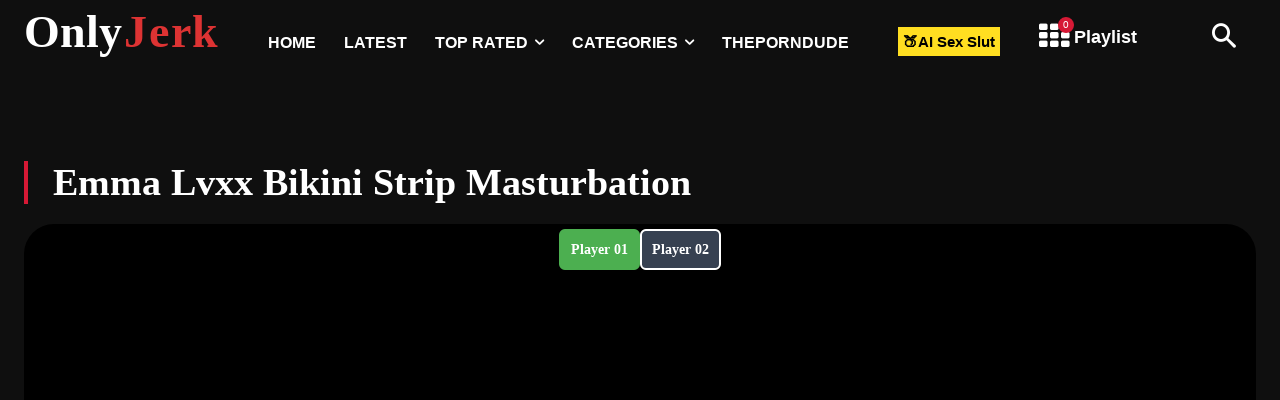

--- FILE ---
content_type: text/html; charset=UTF-8
request_url: https://onlyjerk.net/emma-lvxx-bikini-strip-masturbation/
body_size: 51450
content:
<!doctype html ><html lang="en-US" prefix="og: https://ogp.me/ns#"><head><script data-no-optimize="1">var litespeed_docref=sessionStorage.getItem("litespeed_docref");litespeed_docref&&(Object.defineProperty(document,"referrer",{get:function(){return litespeed_docref}}),sessionStorage.removeItem("litespeed_docref"));</script> <meta charset="UTF-8" /><title>Emma Lvxx Bikini Strip Masturbation - Onlyjerk</title><meta name="viewport" content="width=device-width, initial-scale=1.0"><link rel="pingback" href="https://onlyjerk.net/xmlrpc.php" /><link rel="icon" type="image/png" href="https://onlyjerk.net/wp-content/uploads/2024/01/apple-icon-180x180-1.png"><meta name="description" content="Emma Lvxx Bikini Strip Masturbation - Embrace every moment of intense entertainment with passion and desire here."/><meta name="robots" content="follow, index, max-snippet:-1, max-video-preview:-1, max-image-preview:large"/><link rel="canonical" href="https://onlyjerk.net/emma-lvxx-bikini-strip-masturbation/" /><meta property="og:locale" content="en_US" /><meta property="og:type" content="article" /><meta property="og:title" content="Emma Lvxx Bikini Strip Masturbation - Onlyjerk" /><meta property="og:description" content="Emma Lvxx Bikini Strip Masturbation - Embrace every moment of intense entertainment with passion and desire here." /><meta property="og:url" content="https://onlyjerk.net/emma-lvxx-bikini-strip-masturbation/" /><meta property="og:site_name" content="Onlyjerk" /><meta property="article:tag" content="Emma Lvxx" /><meta property="article:section" content="ONLYFANS" /><meta property="og:updated_time" content="2026-01-05T15:19:42+13:00" /><meta property="og:image" content="https://onlyjerk.net/wp-content/uploads/2023/09/SCR-20230917-k4q.jpeg" /><meta property="og:image:secure_url" content="https://onlyjerk.net/wp-content/uploads/2023/09/SCR-20230917-k4q.jpeg" /><meta property="og:image:width" content="816" /><meta property="og:image:height" content="474" /><meta property="og:image:alt" content="Emma Lvxx Bikini Strip Masturbation" /><meta property="og:image:type" content="image/jpeg" /><meta property="article:published_time" content="2023-09-21T12:27:12+13:00" /><meta property="article:modified_time" content="2026-01-05T15:19:42+13:00" /><meta name="twitter:card" content="summary_large_image" /><meta name="twitter:title" content="Emma Lvxx Bikini Strip Masturbation - Onlyjerk" /><meta name="twitter:description" content="Emma Lvxx Bikini Strip Masturbation - Embrace every moment of intense entertainment with passion and desire here." /><meta name="twitter:image" content="https://onlyjerk.net/wp-content/uploads/2023/09/SCR-20230917-k4q.jpeg" /><meta name="twitter:label1" content="Written by" /><meta name="twitter:data1" content="Realme" /><meta name="twitter:label2" content="Time to read" /><meta name="twitter:data2" content="Less than a minute" /> <script type="application/ld+json" class="rank-math-schema-pro">{"@context":"https://schema.org","@graph":[{"@type":["AdultEntertainment","Organization"],"@id":"https://onlyjerk.net/#organization","name":"Onlyjerk","url":"https://onlyjerk.net","openingHours":["Monday,Tuesday,Wednesday,Thursday,Friday,Saturday,Sunday 09:00-17:00"]},{"@type":"WebSite","@id":"https://onlyjerk.net/#website","url":"https://onlyjerk.net","name":"Onlyjerk","publisher":{"@id":"https://onlyjerk.net/#organization"},"inLanguage":"en-US"},{"@type":"ImageObject","@id":"https://onlyjerk.net/wp-content/uploads/2023/09/SCR-20230917-k4q.jpeg","url":"https://onlyjerk.net/wp-content/uploads/2023/09/SCR-20230917-k4q.jpeg","width":"816","height":"474","inLanguage":"en-US"},{"@type":"WebPage","@id":"https://onlyjerk.net/emma-lvxx-bikini-strip-masturbation/#webpage","url":"https://onlyjerk.net/emma-lvxx-bikini-strip-masturbation/","name":"Emma Lvxx Bikini Strip Masturbation - Onlyjerk","datePublished":"2023-09-21T12:27:12+13:00","dateModified":"2026-01-05T15:19:42+13:00","isPartOf":{"@id":"https://onlyjerk.net/#website"},"primaryImageOfPage":{"@id":"https://onlyjerk.net/wp-content/uploads/2023/09/SCR-20230917-k4q.jpeg"},"inLanguage":"en-US"},{"@type":"Person","@id":"https://onlyjerk.net/author/realme/","name":"Realme","description":"Realme - Author at Onlyjerk","url":"https://onlyjerk.net/author/realme/","image":{"@type":"ImageObject","@id":"https://onlyjerk.net/wp-content/litespeed/avatar/c01dbcb87d94e9250e8c65bdcf4dc635.jpg?ver=1768694527","url":"https://onlyjerk.net/wp-content/litespeed/avatar/c01dbcb87d94e9250e8c65bdcf4dc635.jpg?ver=1768694527","caption":"Realme","inLanguage":"en-US"},"sameAs":["https://onlyjerk.net"],"worksFor":{"@id":"https://onlyjerk.net/#organization"}},{"@type":"BlogPosting","headline":"Emma Lvxx Bikini Strip Masturbation - Onlyjerk","datePublished":"2023-09-21T12:27:12+13:00","dateModified":"2026-01-05T15:19:42+13:00","articleSection":"ASIAN, ONLYFANS","author":{"@id":"https://onlyjerk.net/author/realme/","name":"Realme"},"publisher":{"@id":"https://onlyjerk.net/#organization"},"description":"Emma Lvxx Bikini Strip Masturbation - Embrace every moment of intense entertainment with passion and desire here. ","name":"Emma Lvxx Bikini Strip Masturbation - Onlyjerk","@id":"https://onlyjerk.net/emma-lvxx-bikini-strip-masturbation/#richSnippet","isPartOf":{"@id":"https://onlyjerk.net/emma-lvxx-bikini-strip-masturbation/#webpage"},"image":{"@id":"https://onlyjerk.net/wp-content/uploads/2023/09/SCR-20230917-k4q.jpeg"},"inLanguage":"en-US","mainEntityOfPage":{"@id":"https://onlyjerk.net/emma-lvxx-bikini-strip-masturbation/#webpage"}}]}</script> <link rel='dns-prefetch' href='//fonts.googleapis.com' /><link rel="alternate" type="application/rss+xml" title="Onlyjerk &raquo; Feed" href="https://onlyjerk.net/feed/" /><link rel="alternate" type="application/rss+xml" title="Onlyjerk &raquo; Comments Feed" href="https://onlyjerk.net/comments/feed/" /><link rel="alternate" type="application/rss+xml" title="Onlyjerk &raquo; Emma Lvxx Bikini Strip Masturbation Comments Feed" href="https://onlyjerk.net/emma-lvxx-bikini-strip-masturbation/feed/" /><link data-optimized="2" rel="stylesheet" href="https://onlyjerk.net/wp-content/litespeed/css/fc57abb2485bfb4a36e616ed006bc76f.css?ver=407f6" /> <script type="litespeed/javascript" data-src="https://onlyjerk.net/wp-includes/js/jquery/jquery.min.js" id="jquery-core-js"></script> <link rel="https://api.w.org/" href="https://onlyjerk.net/wp-json/" /><link rel="alternate" title="JSON" type="application/json" href="https://onlyjerk.net/wp-json/wp/v2/posts/5588" /><meta name="generator" content="WordPress 6.7.2" /><link rel='shortlink' href='https://onlyjerk.net/?p=5588' /><link rel="alternate" title="oEmbed (JSON)" type="application/json+oembed" href="https://onlyjerk.net/wp-json/oembed/1.0/embed?url=https%3A%2F%2Fonlyjerk.net%2Femma-lvxx-bikini-strip-masturbation%2F" /><link rel="alternate" title="oEmbed (XML)" type="text/xml+oembed" href="https://onlyjerk.net/wp-json/oembed/1.0/embed?url=https%3A%2F%2Fonlyjerk.net%2Femma-lvxx-bikini-strip-masturbation%2F&#038;format=xml" /> <script type="litespeed/javascript">window.tdb_global_vars={"wpRestUrl":"https:\/\/onlyjerk.net\/wp-json\/","permalinkStructure":"\/%postname%\/"};window.tdb_p_autoload_vars={"isAjax":!1,"isAdminBarShowing":!1,"autoloadStatus":"off","origPostEditUrl":null}</script> <script id="google_gtagjs" type="litespeed/javascript" data-src="https://www.googletagmanager.com/gtag/js?id=G-VGGV137VFY"></script> <script id="google_gtagjs-inline" type="litespeed/javascript">window.dataLayer=window.dataLayer||[];function gtag(){dataLayer.push(arguments)}gtag('js',new Date());gtag('config','G-VGGV137VFY',{})</script>  <script id="td-generated-header-js" type="litespeed/javascript">var tdBlocksArray=[];function tdBlock(){this.id='';this.block_type=1;this.atts='';this.td_column_number='';this.td_current_page=1;this.post_count=0;this.found_posts=0;this.max_num_pages=0;this.td_filter_value='';this.is_ajax_running=!1;this.td_user_action='';this.header_color='';this.ajax_pagination_infinite_stop=''}(function(){var htmlTag=document.getElementsByTagName("html")[0];if(navigator.userAgent.indexOf("MSIE 10.0")>-1){htmlTag.className+=' ie10'}
if(!!navigator.userAgent.match(/Trident.*rv\:11\./)){htmlTag.className+=' ie11'}
if(navigator.userAgent.indexOf("Edge")>-1){htmlTag.className+=' ieEdge'}
if(/(iPad|iPhone|iPod)/g.test(navigator.userAgent)){htmlTag.className+=' td-md-is-ios'}
var user_agent=navigator.userAgent.toLowerCase();if(user_agent.indexOf("android")>-1){htmlTag.className+=' td-md-is-android'}
if(-1!==navigator.userAgent.indexOf('Mac OS X')){htmlTag.className+=' td-md-is-os-x'}
if(/chrom(e|ium)/.test(navigator.userAgent.toLowerCase())){htmlTag.className+=' td-md-is-chrome'}
if(-1!==navigator.userAgent.indexOf('Firefox')){htmlTag.className+=' td-md-is-firefox'}
if(-1!==navigator.userAgent.indexOf('Safari')&&-1===navigator.userAgent.indexOf('Chrome')){htmlTag.className+=' td-md-is-safari'}
if(-1!==navigator.userAgent.indexOf('IEMobile')){htmlTag.className+=' td-md-is-iemobile'}})();var tdLocalCache={};(function(){"use strict";tdLocalCache={data:{},remove:function(resource_id){delete tdLocalCache.data[resource_id]},exist:function(resource_id){return tdLocalCache.data.hasOwnProperty(resource_id)&&tdLocalCache.data[resource_id]!==null},get:function(resource_id){return tdLocalCache.data[resource_id]},set:function(resource_id,cachedData){tdLocalCache.remove(resource_id);tdLocalCache.data[resource_id]=cachedData}}})();var td_viewport_interval_list=[{"limitBottom":767,"sidebarWidth":228},{"limitBottom":1018,"sidebarWidth":300},{"limitBottom":1140,"sidebarWidth":324}];var tdc_is_installed="yes";var td_ajax_url="https:\/\/onlyjerk.net\/wp-admin\/admin-ajax.php?td_theme_name=Newspaper&v=12.6.9";var td_get_template_directory_uri="https:\/\/onlyjerk.net\/wp-content\/plugins\/td-composer\/legacy\/common";var tds_snap_menu="";var tds_logo_on_sticky="";var tds_header_style="";var td_please_wait="Please wait...";var td_email_user_pass_incorrect="User or password incorrect!";var td_email_user_incorrect="Email or username incorrect!";var td_email_incorrect="Email incorrect!";var td_user_incorrect="Username incorrect!";var td_email_user_empty="Email or username empty!";var td_pass_empty="Pass empty!";var td_pass_pattern_incorrect="Invalid Pass Pattern!";var td_retype_pass_incorrect="Retyped Pass incorrect!";var tds_more_articles_on_post_enable="";var tds_more_articles_on_post_time_to_wait="";var tds_more_articles_on_post_pages_distance_from_top=0;var tds_captcha="";var tds_theme_color_site_wide="#d61935";var tds_smart_sidebar="";var tdThemeName="Newspaper";var tdThemeNameWl="Newspaper";var td_magnific_popup_translation_tPrev="Previous (Left arrow key)";var td_magnific_popup_translation_tNext="Next (Right arrow key)";var td_magnific_popup_translation_tCounter="%curr% of %total%";var td_magnific_popup_translation_ajax_tError="The content from %url% could not be loaded.";var td_magnific_popup_translation_image_tError="The image #%curr% could not be loaded.";var tdBlockNonce="05568bdd48";var tdMobileMenu="enabled";var tdMobileSearch="enabled";var tdDateNamesI18n={"month_names":["January","February","March","April","May","June","July","August","September","October","November","December"],"month_names_short":["Jan","Feb","Mar","Apr","May","Jun","Jul","Aug","Sep","Oct","Nov","Dec"],"day_names":["Sunday","Monday","Tuesday","Wednesday","Thursday","Friday","Saturday"],"day_names_short":["Sun","Mon","Tue","Wed","Thu","Fri","Sat"]};var tdb_modal_confirm="Save";var tdb_modal_cancel="Cancel";var tdb_modal_confirm_alt="Yes";var tdb_modal_cancel_alt="No";var td_deploy_mode="deploy";var td_ad_background_click_link="";var td_ad_background_click_target=""</script>  <script id="aclib" type="litespeed/javascript" data-src="//acscdn.com/script/aclib.js"></script> <script type="litespeed/javascript">aclib.runInterstitial({zoneId:'9790046',})</script> <script type="litespeed/javascript">aclib.runVideoSlider({zoneId:'9907826',})</script> <style id="td-inline-css-aggregated">@media (max-width:767px){.td-header-desktop-wrap{display:none}}@media (min-width:767px){.td-header-mobile-wrap{display:none}}:root{--accent-color:#fff;--news-hub-dark-grey:#333;--news-hub-white:#FFFFFF;--news-hub-accent:#d61935;--news-hub-light-grey:#cccccc;--news-hub-black:#0f0f0f;--news-hub-accent-hover:#d6374f;--news-hub-medium-gray:#999999}body{background-color:#0f0f0f}#td-mobile-nav,#td-mobile-nav .wpb_button,.td-search-wrap-mob{font-family:Lato}:root{--td_theme_color:#d61935;--td_slider_text:rgba(214,25,53,0.7);--td_container_transparent:transparent;--td_mobile_gradient_one_mob:#333333;--td_mobile_gradient_two_mob:#333333;--td_mobile_text_active_color:#d6374f;--td_mobile_button_background_mob:#d61935;--td_mobile_button_color_mob:#ffffff}.tdm-btn-style1{background-color:#d61935}.tdm-btn-style2:before{border-color:#d61935}.tdm-btn-style2{color:#d61935}.tdm-btn-style3{-webkit-box-shadow:0 2px 16px #d61935;-moz-box-shadow:0 2px 16px #d61935;box-shadow:0 2px 16px #d61935}.tdm-btn-style3:hover{-webkit-box-shadow:0 4px 26px #d61935;-moz-box-shadow:0 4px 26px #d61935;box-shadow:0 4px 26px #d61935}.tdi_2{min-height:0}.td-header-mobile-wrap{position:relative;width:100%}body .tdc-row.tdc-rist-top-active,body .tdc-row.tdc-rist-bottom-active{position:fixed;left:50%;transform:translateX(-50%);z-index:10000}body .tdc-row.tdc-rist-top-active.td-stretch-content,body .tdc-row.tdc-rist-bottom-active.td-stretch-content{width:100%!important}body .tdc-row.tdc-rist-top-active{top:0}body .tdc-row.tdc-rist-absolute{position:absolute}body .tdc-row.tdc-rist-bottom-active{bottom:0}.tdi_4,.tdi_4 .tdc-columns{min-height:0}.tdi_4>.td-element-style:after{content:''!important;width:100%!important;height:100%!important;position:absolute!important;top:0!important;left:0!important;z-index:0!important;display:block!important;background-color:#0f0f0f!important}.tdi_4,.tdi_4 .tdc-columns{display:block}.tdi_4 .tdc-columns{width:100%}.tdi_4:before,.tdi_4:after{display:table}@media (min-width:767px){body.admin-bar .tdc-row.tdc-rist-top-active{top:32px}}.tdi_6{vertical-align:baseline}.tdi_6>.wpb_wrapper,.tdi_6>.wpb_wrapper>.tdc-elements{display:block}.tdi_6>.wpb_wrapper>.tdc-elements{width:100%}.tdi_6>.wpb_wrapper>.vc_row_inner{width:auto}.tdi_6>.wpb_wrapper{width:auto;height:auto}@media (max-width:767px){.tdi_6>.wpb_wrapper,.tdi_6>.wpb_wrapper>.tdc-elements{display:flex;flex-direction:row;flex-wrap:nowrap;justify-content:flex-start;align-items:baseline}.tdi_6>.wpb_wrapper>.tdc-elements{width:100%}.tdi_6>.wpb_wrapper>.vc_row_inner{width:auto}.tdi_6>.wpb_wrapper{width:100%;height:100%}}.tdb-header-align{vertical-align:middle}.tdb_header_logo{margin-bottom:0;clear:none}.tdb_header_logo .tdb-logo-a,.tdb_header_logo h1{display:flex;pointer-events:auto;align-items:flex-start}.tdb_header_logo h1{margin:0;line-height:0}.tdb_header_logo .tdb-logo-img-wrap img{display:block}.tdb_header_logo .tdb-logo-svg-wrap+.tdb-logo-img-wrap{display:none}.tdb_header_logo .tdb-logo-svg-wrap svg{width:50px;display:block;transition:fill .3s ease}.tdb_header_logo .tdb-logo-text-wrap{display:flex}.tdb_header_logo .tdb-logo-text-title,.tdb_header_logo .tdb-logo-text-tagline{-webkit-transition:all 0.2s ease;transition:all 0.2s ease}.tdb_header_logo .tdb-logo-text-title{background-size:cover;background-position:center center;font-size:75px;font-family:serif;line-height:1.1;color:#222;white-space:nowrap}.tdb_header_logo .tdb-logo-text-tagline{margin-top:2px;font-size:12px;font-family:serif;letter-spacing:1.8px;line-height:1;color:#767676}.tdb_header_logo .tdb-logo-icon{position:relative;font-size:46px;color:#000}.tdb_header_logo .tdb-logo-icon-svg{line-height:0}.tdb_header_logo .tdb-logo-icon-svg svg{width:46px;height:auto}.tdb_header_logo .tdb-logo-icon-svg svg,.tdb_header_logo .tdb-logo-icon-svg svg *{fill:#000}.tdi_7 .tdb-logo-a,.tdi_7 h1{flex-direction:row;align-items:center;justify-content:flex-start}.tdi_7 .tdb-logo-svg-wrap{display:block}.tdi_7 .tdb-logo-svg-wrap+.tdb-logo-img-wrap{display:none}.tdi_7 .tdb-logo-img-wrap{display:block}.tdi_7 .tdb-logo-text-tagline{margin-top:0;margin-left:2px;display:block;color:#dd3333;font-family:Lato!important;font-size:17px!important;line-height:1.4!important;font-weight:700!important;}.tdi_7 .tdb-logo-text-title{display:block;color:var(--news-hub-white);font-family:Lato!important;font-size:17px!important;line-height:1.4!important;font-weight:700!important;}.tdi_7 .tdb-logo-text-wrap{flex-direction:row;align-items:baseline;align-items:flex-start}.tdi_7 .tdb-logo-icon-svg svg{width:28px}.tdi_7 .tdb-logo-icon{margin-right:6px;top:-1px;display:block;color:var(--news-hub-white)}.tdi_7 .tdb-logo-icon:last-child{margin-right:0}.tdi_7 .tdb-logo-a:hover .tdb-logo-text-title{color:var(--news-hub-white);background:none;-webkit-text-fill-color:initial;background-position:center center}.tdi_7 .tdb-logo-a:hover .tdb-logo-text-tagline{color:#10bf6b;background:none;-webkit-text-fill-color:initial;background-position:center center}.tdi_7 .tdb-logo-icon-svg svg,.tdi_7 .tdb-logo-icon-svg svg *{fill:var(--news-hub-white)}@media (max-width:767px){.tdb_header_logo .tdb-logo-text-title{font-size:36px}}@media (max-width:767px){.tdb_header_logo .tdb-logo-text-tagline{font-size:11px}}@media (min-width:1019px) and (max-width:1140px){.tdi_7 .tdb-logo-icon-svg svg{width:26px}.tdi_7 .tdb-logo-icon{margin-right:5px}.tdi_7 .tdb-logo-icon:last-child{margin-right:0}.tdi_7 .tdb-logo-text-title{font-size:16px!important;}.tdi_7 .tdb-logo-text-tagline{font-size:16px!important;}}@media (min-width:768px) and (max-width:1018px){.tdi_7 .tdb-logo-icon-svg svg{width:23px}.tdi_7 .tdb-logo-icon{margin-right:4px}.tdi_7 .tdb-logo-icon:last-child{margin-right:0}.tdi_7 .tdb-logo-text-title{font-size:15px!important;}.tdi_7 .tdb-logo-text-tagline{font-size:15px!important;}}@media (max-width:767px){.tdi_7 .tdb-logo-icon-svg svg{width:26px}.tdi_7 .tdb-logo-icon{margin-right:5px}.tdi_7 .tdb-logo-icon:last-child{margin-right:0}.tdi_7 .tdb-logo-text-title{font-size:36px!important;}.tdi_7 .tdb-logo-text-tagline{font-size:36px!important;}}@media (max-width:767px){.tdi_8{margin-left:auto!important}}.tdb_mobile_search{margin-bottom:0;clear:none}.tdb_mobile_search a{display:inline-block!important;position:relative;text-align:center;color:var(--td_theme_color,#4db2ec)}.tdb_mobile_search a>span{display:flex;align-items:center;justify-content:center}.tdb_mobile_search svg{height:auto}.tdb_mobile_search svg,.tdb_mobile_search svg *{fill:var(--td_theme_color,#4db2ec)}#tdc-live-iframe .tdb_mobile_search a{pointer-events:none}.td-search-opened{overflow:hidden}.td-search-opened #td-outer-wrap{position:static}.td-search-opened .td-search-wrap-mob{position:fixed;height:calc(100% + 1px)}.td-search-opened .td-drop-down-search{height:calc(100% + 1px);overflow-y:scroll;overflow-x:hidden}.tdi_8{display:inline-block}.tdi_8 .tdb-header-search-button-mob i{font-size:22px;width:55px;height:55px;line-height:55px}.tdi_8 .tdb-header-search-button-mob svg{width:22px}.tdi_8 .tdb-header-search-button-mob .tdb-mobile-search-icon-svg{width:55px;height:55px;display:flex;justify-content:center}.tdi_8 .tdb-header-search-button-mob{color:var(--news-hub-white)}.tdi_8 .tdb-header-search-button-mob svg,.tdi_8 .tdb-header-search-button-mob svg *{fill:var(--news-hub-white)}@media (max-width:767px){.tdi_8 .tdb-header-search-button-mob i{font-size:20px;width:48px;height:48px;line-height:48px}.tdi_8 .tdb-header-search-button-mob svg{width:20px}.tdi_8 .tdb-header-search-button-mob .tdb-mobile-search-icon-svg{width:48px;height:48px;display:flex;justify-content:center}}.tdi_9{margin-right:20px!important}.tdb_header_menu_favorites{z-index:998;vertical-align:middle}.tdb_header_menu_favorites .tdw-block-inner{display:flex}.tdb_header_menu_favorites .tdw-wmf-wrap{display:flex;align-items:center;color:#000}.tdb_header_menu_favorites .tdw-wmf-icon-wrap{position:relative}.td_woo_menu_cart .tdw-wmf-icon svg{display:block;height:0;fill:#000}.tdb_header_menu_favorites .tdb-wmf-count{display:flex;justify-content:center;align-items:center;position:absolute;right:-5px;top:-4px;width:1.6em;height:1.6em;background-color:var(--td_theme_color,#4db2ec);padding-bottom:1px;font-size:10px;line-height:1;color:#fff;border-radius:100%}.tdb_header_menu_favorites .tdw-wmf-txt{font-size:13px;line-height:1.3}body .tdi_9 .tdw-wmf-icon{font-size:30px}body .tdi_9 .tdw-wmf-icon svg{width:30px;fill:#ffffff;fill:#ffffff}body .tdi_9 .tdw-wmf-txt{margin-left:5px;font-size:18px!important;font-weight:600!important}body .tdi_9 .tdb-wmf-count{display:flex}body .tdi_9 .tdw-block-inner{justify-content:center}body .tdi_9{display:inline-block}body .tdi_9 .tdw-wmf-wrap{color:#ffffff}body .tdi_9 a.tdw-wmf-wrap:hover{color:var(--news-hub-accent)}body .tdi_9 a:hover .tdw-wmf-icon svg{fill:var(--news-hub-accent)}body .tdi_9 .tdw-wmf-wrap i{color:#ffffff}@media (max-width:767px){body .tdi_9 .tdw-wmf-icon{font-size:25px}body .tdi_9 .tdw-wmf-icon svg{width:25px}body .tdi_9 .tdw-wmf-txt{font-size:14px!important}}@media (max-width:767px){.tdi_10{margin-right:-20px!important;margin-bottom:0px!important}}.tdm-popup-modal-prevent-scroll{overflow:hidden}.tdm-popup-modal-wrap,.tdm-popup-modal-bg{top:0;left:0;width:100%;height:100%}.tdm-popup-modal-wrap{position:fixed;display:flex;z-index:10002}.tdm-popup-modal-bg{position:absolute}.tdm-popup-modal{display:flex;flex-direction:column;position:relative;background-color:#fff;width:700px;max-width:100%;max-height:100%;border-radius:3px;overflow:hidden;z-index:1}.tdm-pm-header{display:flex;align-items:center;width:100%;padding:19px 25px 16px;z-index:10}.tdm-pmh-title{margin:0;padding:0;font-size:18px;line-height:1.2;font-weight:600;color:#1D2327}a.tdm-pmh-title:hover{color:var(--td_theme_color,#4db2ec)}.tdm-pmh-close{position:relative;margin-left:auto;font-size:14px;color:#878d93;cursor:pointer}.tdm-pmh-close *{pointer-events:none}.tdm-pmh-close svg{width:14px;fill:#878d93}.tdm-pmh-close:hover{color:#000}.tdm-pmh-close:hover svg{fill:#000}.tdm-pm-body{flex:1;padding:30px 25px;overflow:auto;overflow-x:hidden}.tdm-pm-body>p:empty{display:none}.tdm-pm-body .tdc-row:not([class*='stretch_row_']),.tdm-pm-body .tdc-row-composer:not([class*='stretch_row_']){width:auto!important;max-width:1240px}.tdm-popup-modal-over-screen,.tdm-popup-modal-over-screen .tdm-pm-body .tdb_header_search .tdb-search-form,.tdm-popup-modal-over-screen .tdm-pm-body .tdb_header_logo .tdb-logo-a,.tdm-popup-modal-over-screen .tdm-pm-body .tdb_header_logo h1{pointer-events:none}.tdm-popup-modal-over-screen .tdm-btn{pointer-events:none!important}.tdm-popup-modal-over-screen .tdm-popup-modal-bg{opacity:0;transition:opacity .2s ease-in}.tdm-popup-modal-over-screen.tdm-popup-modal-open .tdm-popup-modal-bg{opacity:1;transition:opacity .2s ease-out}.tdm-popup-modal-over-screen.tdm-popup-modal-open .tdm-popup-modal,.tdm-popup-modal-over-screen.tdm-popup-modal-open .tdm-pm-body .tdb_header_search .tdb-search-form,.tdm-popup-modal-over-screen.tdm-popup-modal-open .tdm-pm-body .tdb_header_logo .tdb-logo-a,.tdm-popup-modal-over-screen.tdm-popup-modal-open .tdm-pm-body .tdb_header_logo h1{pointer-events:auto}.tdm-popup-modal-over-screen.tdm-popup-modal-open .tdm-btn{pointer-events:auto!important}.tdm-popup-modal:hover .td-admin-edit{display:block;z-index:11}#tdm-popup-modal-td_m_f9be{align-items:center;justify-content:flex-end}#tdm-popup-modal-td_m_f9be.tdm-popup-modal-over-screen .tdm-popup-modal{opacity:0;transform:translateX(calc(100% + 1px));transition:opacity .2s ease-in,transform .2s ease-in}#tdm-popup-modal-td_m_f9be.tdm-popup-modal-over-screen.tdm-popup-modal-open .tdm-popup-modal{opacity:1;transform:translateX(0);transition:opacity .2s ease-out,transform .2s ease-out}#tdm-popup-modal-td_m_f9be .tdm-popup-modal{box-shadow:0px 2px 4px 0px rgba(0,0,0,0.2);background-color:var(--news-hub-dark-grey)}#tdm-popup-modal-td_m_f9be .tdm-pm-header{display:flex;position:absolute;top:0;left:0;pointer-events:none;border-width:1px;border-style:solid;border-color:#EBEBEB}#tdm-popup-modal-td_m_f9be.tdm-popup-modal-over-screen.tdm-popup-modal-open .tdm-pmh-close{pointer-events:auto}#tdm-popup-modal-td_m_f9be .tdm-pmh-close{top:0px;color:var(--news-hub-light-grey)}#tdm-popup-modal-td_m_f9be.tdm-popup-modal-open{pointer-events:auto}#tdm-popup-modal-td_m_f9be .tdm-popup-modal-bg{background:rgba(0,0,0,0.85)}#tdm-popup-modal-td_m_f9be .tdm-pmh-close svg{fill:var(--news-hub-light-grey)}#tdm-popup-modal-td_m_f9be .tdm-pmh-close:hover{color:var(--news-hub-white)}#tdm-popup-modal-td_m_f9be .tdm-pmh-close:hover svg{fill:var(--news-hub-white)}@media (min-width:783px){.admin-bar .tdm-popup-modal-wrap{padding-top:32px}}@media (max-width:782px){.admin-bar .tdm-popup-modal-wrap{padding-top:46px}}@media (min-width:1141px){.tdm-pm-body .tdc-row:not([class*='stretch_row_']),.tdm-pm-body .tdc-row-composer:not([class*='stretch_row_']){padding-left:24px;padding-right:24px}}@media (min-width:1019px) and (max-width:1140px){.tdm-pm-body .tdc-row:not([class*='stretch_row_']),.tdm-pm-body .tdc-row-composer:not([class*='stretch_row_']){padding-left:20px;padding-right:20px}}@media (max-width:767px){.tdm-pm-body .tdc-row:not([class*='stretch_row_']){padding-left:20px;padding-right:20px}}@media (min-width:1019px) and (max-width:1140px){#tdm-popup-modal-td_m_f9be .tdm-pm-header{border-width:1px;border-style:solid;border-color:#EBEBEB}}@media (min-width:768px) and (max-width:1018px){#tdm-popup-modal-td_m_f9be .tdm-pm-header{border-width:1px;border-style:solid;border-color:#EBEBEB}}@media (max-width:767px){body .tdi_10 .tds-button .tdm-btn-icon{position:relative;top:-1px}#tdm-popup-modal-td_m_f9be .tdm-popup-modal{width:100%;height:100%;border-width:4px 0 0 0;border-style:solid;border-color:var(--news-hub-accent);box-shadow:none}#tdm-popup-modal-td_m_f9be .tdm-pmh-close{font-size:12px}#tdm-popup-modal-td_m_f9be .tdm-pmh-close svg{width:12px}#tdm-popup-modal-td_m_f9be .tdm-pm-header{padding:23px 20px 20px;border-width:0px;border-style:solid;border-color:#EBEBEB}#tdm-popup-modal-td_m_f9be .tdm-pm-body{padding:0px}}body .tdi_11{background-color:var(--news-hub-dark-grey)}body .tdi_11:before{background-color:var(--news-hub-dark-grey)}.tdi_11 .tdm-btn-icon:last-child{margin-left:14px}@media (max-width:767px){.tdi_11{padding:12px;height:auto;line-height:1}.tdi_11 svg{width:24px;height:auto}.tdi_11 .tdm-btn-icon:last-child{margin-left:0px}}.tdi_13{min-height:0}.tdi_15,.tdi_15 .tdc-columns{min-height:0}.tdi_15,.tdi_15 .tdc-columns{display:block}.tdi_15 .tdc-columns{width:100%}.tdi_15:before,.tdi_15:after{display:table}.tdi_17{vertical-align:baseline}.tdi_17>.td-element-style:after{content:''!important;width:100%!important;height:100%!important;position:absolute!important;top:0!important;left:0!important;z-index:0!important;display:block!important;background-color:#3d3d3d!important}.tdi_17>.wpb_wrapper,.tdi_17>.wpb_wrapper>.tdc-elements{display:flex;flex-direction:row;flex-wrap:nowrap;justify-content:flex-start;align-items:center}.tdi_17>.wpb_wrapper>.tdc-elements{width:100%}.tdi_17>.wpb_wrapper>.vc_row_inner{width:auto}.tdi_17>.wpb_wrapper{width:100%;height:100%}@media (max-width:767px){.tdi_17>.wpb_wrapper,.tdi_17>.wpb_wrapper>.tdc-elements{display:block}.tdi_17>.wpb_wrapper>.tdc-elements{width:100%}.tdi_17>.wpb_wrapper>.vc_row_inner{width:auto}.tdi_17>.wpb_wrapper{width:auto;height:auto}}.tdi_17{margin-top:15px!important}@media (max-width:767px){.tdi_17{margin-top:30px!important}}.td_block_list_menu ul{flex-wrap:wrap;margin-left:12px}.td_block_list_menu ul li{margin-left:0}.td_block_list_menu ul li a{display:flex;margin-left:0}.td_block_list_menu .td-blm-menu-item-txt{display:flex;align-items:center;flex-grow:1}.td_block_list_menu .sub-menu{padding-left:22px}.td_block_list_menu .sub-menu li{font-size:13px}.td_block_list_menu li.current-menu-item>a,.td_block_list_menu li.current-menu-ancestor>a,.td_block_list_menu li.current-category-ancestor>a,.td_block_list_menu li.current-page-ancestor>a{color:var(--td_theme_color,#4db2ec)}.td_block_list_menu .td-blm-sub-icon{display:flex;align-items:center;justify-content:center;margin-left:.6em;padding:0 .6em;transition:transform .2s ease-in-out}.td_block_list_menu .td-blm-sub-icon svg{display:block;width:1em;height:auto}.td_block_list_menu .td-blm-sub-icon svg,.td_block_list_menu .td-blm-sub-icon svg *{fill:currentColor}.td_block_list_menu.td-blm-display-accordion .menu-item-has-children ul{display:none}.td_block_list_menu.td-blm-display-accordion .menu-item-has-children-open>a>.td-blm-sub-icon{transform:rotate(180deg)}.td_block_list_menu.td-blm-display-horizontal ul{display:flex}body .tdc-row .tdi_18 ul{text-align:left;justify-content:flex-start}body .tdc-row .tdi_18 ul li a{justify-content:flex-start}body .tdc-row .tdi_18 .td-blm-menu-item-txt{flex-grow:1}body .tdc-row .tdi_18 a,body .tdc-row .tdi_18 .td-blm-sub-icon{color:#ffffff}body .tdc-row .tdi_18 li.current-menu-item>a,body .tdc-row .tdi_18 li.current-menu-ancestor>a,body .tdc-row .tdi_18 li.current-category-ancestor>a,body .tdc-row .tdi_18 li.current-page-ancestor>a,body .tdc-row .tdi_18 a:hover,body .tdc-row .tdi_18 li.current-menu-item>a>.td-blm-sub-icon,body .tdc-row .tdi_18 li.current-menu-ancestor>a>.td-blm-sub-icon,body .tdc-row .tdi_18 li.current-category-ancestor>a>.td-blm-sub-icon,body .tdc-row .tdi_18 li.current-page-ancestor>a>.td-blm-sub-icon,body .tdc-row .tdi_18 a:hover>.td-blm-sub-icon{color:#e8933a}body .tdc-row .tdi_18 .td-block-title a,body .tdc-row .tdi_18 .td-block-title span{font-size:12px!important}body .tdc-row .tdi_18 li{font-weight:500!important}@media (max-width:767px){body .tdc-row .tdi_18 .sub-menu{padding-left:18px}body .tdc-row .tdi_18 .td-block-title a,body .tdc-row .tdi_18 .td-block-title span{font-size:14px!important;font-weight:700!important}body .tdc-row .tdi_18 li{font-weight:600!important}body .tdc-row .tdi_18 li .sub-menu li{font-weight:600!important}}.tdi_20{vertical-align:baseline}.tdi_20>.wpb_wrapper,.tdi_20>.wpb_wrapper>.tdc-elements{display:block}.tdi_20>.wpb_wrapper>.tdc-elements{width:100%}.tdi_20>.wpb_wrapper>.vc_row_inner{width:auto}.tdi_20>.wpb_wrapper{width:auto;height:auto}.tdi_21{margin-bottom:20px!important;position:relative}@media (max-width:767px){.tdi_21{margin-bottom:20px!important}}.tdm_block_button_simplified{display:inline-block;margin-bottom:0;transform:translateZ(0);vertical-align:middle}.tdm_block_button_simplified .td-element-style{z-index:-1}.tdm_block_button_simplified a{display:inline-flex;align-items:center;column-gap:14px;position:relative;padding:17px 36px 19px 36px;background-color:var(--td_theme_color,#4db2ec);font-size:15px;line-height:1.3;font-weight:500;transition:box-shadow .2s ease-in-out;transform:translateZ(0)}.tdm_block_button_simplified a:before{content:'';position:absolute;top:0;left:0;width:100%;height:100%;background:#222;z-index:-1;opacity:0;transition:opacity .2s ease-in-out}.tdm_block_button_simplified a:hover:before{opacity:1}.tdm_block_button_simplified a:after{content:'';position:absolute;top:0;left:0;width:100%;height:100%;z-index:0;border-width:0;border-color:#000;transition:border-color .2s ease-in-out;pointer-events:none}.tdm_block_button_simplified .tdm-btn-s-txt{color:#fff;transition:color .2s ease-in-out;z-index:1}.tdm_block_button_simplified .tdm-btn-s-icon{position:relative;font-size:1em;color:#fff;transition:color .2s ease-in-out;z-index:1}.tdm_block_button_simplified .tdm-btn-s-icon svg{display:block;width:1em;height:auto;line-height:1;fill:currentColor;transition:fill .2s ease-in-out}.tdc-row .tdi_21{display:block;text-align:center}.tdc-row .tdi_21 a{justify-content:center;flex-direction:row;background:#ffffff}.tdc-row .tdi_21 a:before{background-color:#eac435}.tdc-row .tdi_21 .tdm-btn-s-txt,.tdc-row .tdi_21 .tdm-btn-s-icon{color:#000000}.tdc-row .tdi_21 a:after{border-style:solid}@media (max-width:767px){.tdc-row .tdi_21 a{font-weight:600!important}}.tdi_22{position:relative}@media (max-width:767px){.tdi_22{margin-bottom:30px!important;position:relative}}.tdc-row .tdi_22{display:block;text-align:center}.tdc-row .tdi_22 a{column-gap:05px;padding:10px;justify-content:center;flex-direction:row-reverse;font-weight:600!important}.tdc-row .tdi_22 .tdm-btn-s-icon{font-size:30px}.tdc-row .tdi_22 a:after{border-style:solid}.tdi_24{vertical-align:baseline}.tdi_24>.td-element-style:after{content:''!important;width:100%!important;height:100%!important;position:absolute!important;top:0!important;left:0!important;z-index:0!important;display:block!important;background-color:#45888b!important}.tdi_24>.wpb_wrapper,.tdi_24>.wpb_wrapper>.tdc-elements{display:block}.tdi_24>.wpb_wrapper>.tdc-elements{width:100%}.tdi_24>.wpb_wrapper>.vc_row_inner{width:auto}.tdi_24>.wpb_wrapper{width:auto;height:auto}.tdc-row .tdi_25{display:block;text-align:center}.tdc-row .tdi_25 a{justify-content:center;flex-direction:row;background:#45888b;font-weight:600!important}.tdc-row .tdi_25 a:hover .tdm-btn-s-txt,.tdc-row .tdi_25 a:hover .tdm-btn-s-icon{color:#eac435;-webkit-text-fill-color:unset;background:transparent;transition:none}.tdc-row .tdi_25 a:hover .tdm-btn-s-icon svg{fill:currentColor}.tdc-row .tdi_25 a:after{border-style:solid}.tdi_27{vertical-align:baseline}.tdi_27>.wpb_wrapper,.tdi_27>.wpb_wrapper>.tdc-elements{display:block}.tdi_27>.wpb_wrapper>.tdc-elements{width:100%}.tdi_27>.wpb_wrapper>.vc_row_inner{width:auto}.tdi_27>.wpb_wrapper{width:auto;height:auto}@media (max-width:767px){.tdi_28{height:40px!important}}.tdb_mobile_horiz_menu{margin-bottom:0;clear:none}.tdb_mobile_horiz_menu.tdb-horiz-menu-singleline{width:100%}.tdb_mobile_horiz_menu.tdb-horiz-menu-singleline .tdb-horiz-menu{display:block;width:100%;overflow-x:auto;overflow-y:hidden;font-size:0;white-space:nowrap}.tdb_mobile_horiz_menu.tdb-horiz-menu-singleline .tdb-horiz-menu>li{position:static;display:inline-block;float:none}.tdb_mobile_horiz_menu.tdb-horiz-menu-singleline .tdb-horiz-menu ul{left:0;width:100%;z-index:-1}.tdb-horiz-menu{display:table;margin:0}.tdb-horiz-menu,.tdb-horiz-menu ul{list-style-type:none}.tdb-horiz-menu ul,.tdb-horiz-menu li{line-height:1}.tdb-horiz-menu li{margin:0;font-family:var(--td_default_google_font_1,'Open Sans','Open Sans Regular',sans-serif)}.tdb-horiz-menu li.current-menu-item>a,.tdb-horiz-menu li.current-menu-ancestor>a,.tdb-horiz-menu li.current-category-ancestor>a,.tdb-horiz-menu li.current-page-ancestor>a,.tdb-horiz-menu li:hover>a,.tdb-horiz-menu li.tdb-hover>a{color:var(--td_theme_color,#4db2ec)}.tdb-horiz-menu li.current-menu-item>a .tdb-sub-menu-icon-svg,.tdb-horiz-menu li.current-menu-ancestor>a .tdb-sub-menu-icon-svg,.tdb-horiz-menu li.current-category-ancestor>a .tdb-sub-menu-icon-svg,.tdb-horiz-menu li.current-page-ancestor>a .tdb-sub-menu-icon-svg,.tdb-horiz-menu li:hover>a .tdb-sub-menu-icon-svg,.tdb-horiz-menu li.tdb-hover>a .tdb-sub-menu-icon-svg,.tdb-horiz-menu li.current-menu-item>a .tdb-sub-menu-icon-svg *,.tdb-horiz-menu li.current-menu-ancestor>a .tdb-sub-menu-icon-svg *,.tdb-horiz-menu li.current-category-ancestor>a .tdb-sub-menu-icon-svg *,.tdb-horiz-menu li.current-page-ancestor>a .tdb-sub-menu-icon-svg *,.tdb-horiz-menu li:hover>a .tdb-sub-menu-icon-svg *,.tdb-horiz-menu li.tdb-hover>a .tdb-sub-menu-icon-svg *{fill:var(--td_theme_color,#4db2ec)}.tdb-horiz-menu>li{position:relative;float:left;font-size:0}.tdb-horiz-menu>li:hover ul{visibility:visible;opacity:1}.tdb-horiz-menu>li>a{display:inline-block;padding:0 9px;font-weight:700;font-size:13px;line-height:41px;vertical-align:middle;-webkit-backface-visibility:hidden;color:#000}.tdb-horiz-menu>li>a>.tdb-menu-item-text{display:inline-block}.tdb-horiz-menu>li>a .tdb-sub-menu-icon{margin:0 0 0 6px}.tdb-horiz-menu>li>a .tdb-sub-menu-icon-svg svg{position:relative;top:-1px;width:13px}.tdb-horiz-menu>li .tdb-menu-sep{position:relative}.tdb-horiz-menu>li:last-child .tdb-menu-sep{display:none}.tdb-horiz-menu .tdb-sub-menu-icon-svg,.tdb-horiz-menu .tdb-menu-sep-svg{line-height:0}.tdb-horiz-menu .tdb-sub-menu-icon-svg svg,.tdb-horiz-menu .tdb-menu-sep-svg svg{height:auto}.tdb-horiz-menu .tdb-sub-menu-icon-svg svg,.tdb-horiz-menu .tdb-menu-sep-svg svg,.tdb-horiz-menu .tdb-sub-menu-icon-svg svg *,.tdb-horiz-menu .tdb-menu-sep-svg svg *{fill:#000}.tdb-horiz-menu .tdb-sub-menu-icon{vertical-align:middle;position:relative;top:0;padding-left:0}.tdb-horiz-menu .tdb-menu-sep{vertical-align:middle;font-size:12px}.tdb-horiz-menu .tdb-menu-sep-svg svg{width:12px}.tdb-horiz-menu ul{position:absolute;top:auto;left:-7px;padding:8px 0;background-color:#fff;visibility:hidden;opacity:0}.tdb-horiz-menu ul li>a{white-space:nowrap;display:block;padding:5px 18px;font-size:11px;line-height:18px;color:#111}.tdb-horiz-menu ul li>a .tdb-sub-menu-icon{float:right;font-size:7px;line-height:20px}.tdb-horiz-menu ul li>a .tdb-sub-menu-icon-svg svg{width:7px}.tdc-dragged .tdb-horiz-menu ul{visibility:hidden!important;opacity:0!important;-webkit-transition:all 0.3s ease;transition:all 0.3s ease}.tdi_28 .tdb-horiz-menu{margin:0 auto}.tdi_28 .tdb-horiz-menu>li .tdb-menu-sep{top:0px}.tdi_28 .tdb-horiz-menu>li>a .tdb-sub-menu-icon{top:0px}.tdi_28 .tdb-horiz-menu>li>a{color:var(--news-hub-white)}.tdi_28 .tdb-horiz-menu>li>a .tdb-sub-menu-icon-svg svg,.tdi_28 .tdb-horiz-menu>li>a .tdb-sub-menu-icon-svg svg *{fill:var(--news-hub-white)}.tdi_28 .tdb-horiz-menu>li.current-menu-item>a,.tdi_28 .tdb-horiz-menu>li.current-menu-ancestor>a,.tdi_28 .tdb-horiz-menu>li.current-category-ancestor>a,.tdi_28 .tdb-horiz-menu>li.current-page-ancestor>a,.tdi_28 .tdb-horiz-menu>li:hover>a{color:var(--news-hub-accent-hover)}.tdi_28 .tdb-horiz-menu>li.current-menu-item>a .tdb-sub-menu-icon-svg svg,.tdi_28 .tdb-horiz-menu>li.current-menu-item>a .tdb-sub-menu-icon-svg svg *,.tdi_28 .tdb-horiz-menu>li.current-menu-ancestor>a .tdb-sub-menu-icon-svg svg,.tdi_28 .tdb-horiz-menu>li.current-menu-ancestor>a .tdb-sub-menu-icon-svg svg *,.tdi_28 .tdb-horiz-menu>li.current-category-ancestor>a .tdb-sub-menu-icon-svg svg,.tdi_28 .tdb-horiz-menu>li.current-category-ancestor>a .tdb-sub-menu-icon-svg svg *,.tdi_28 .tdb-horiz-menu>li.current-page-ancestor>a .tdb-sub-menu-icon-svg svg,.tdi_28 .tdb-horiz-menu>li.current-page-ancestor>a .tdb-sub-menu-icon-svg svg *,.tdi_28 .tdb-horiz-menu>li:hover>a .tdb-sub-menu-icon-svg svg,.tdi_28 .tdb-horiz-menu>li:hover>a .tdb-sub-menu-icon-svg svg *{fill:var(--news-hub-accent-hover)}.tdi_28 .tdb-horiz-menu ul{text-align:center;box-shadow:1px 1px 4px 0px rgba(0,0,0,0.15)}@media (max-width:767px){.tdi_28 .tdb-horiz-menu>li>a{padding:4px 15px;font-family:Lato!important;font-size:15px!important;font-weight:700!important}.tdi_28 .tdb-horiz-menu ul{left:0px}.tdi_28 .tdb-horiz-menu ul li>a{font-weight:600!important}}.tdi_30{vertical-align:baseline}.tdi_30>.wpb_wrapper,.tdi_30>.wpb_wrapper>.tdc-elements{display:block}.tdi_30>.wpb_wrapper>.tdc-elements{width:100%}.tdi_30>.wpb_wrapper>.vc_row_inner{width:auto}.tdi_30>.wpb_wrapper{width:auto;height:auto}@media (max-width:767px){.tdi_30>.wpb_wrapper,.tdi_30>.wpb_wrapper>.tdc-elements{display:flex;flex-direction:row;flex-wrap:nowrap;justify-content:flex-start;align-items:baseline}.tdi_30>.wpb_wrapper>.tdc-elements{width:100%}.tdi_30>.wpb_wrapper>.vc_row_inner{width:auto}.tdi_30>.wpb_wrapper{width:100%;height:100%}}@media (max-width:767px){.tdi_33{margin-top:10px!important;margin-bottom:20px!important;margin-left:10px!important;height:20px!important}}.tdi_33 a{padding:4px 4px 4px 4px;justify-content:center;flex-direction:row;background:#ffde21}.tdi_33{text-align:center}.tdi_33 a:before{background-color:var(--news-hub-accent)}.tdi_33 .tdm-btn-s-txt,.tdi_33 .tdm-btn-s-icon{color:#000000}.tdi_33 a:after{border-style:solid}.tdi_33 a,.tdi_33 a:before,.tdi_33 a:after{border-radius:30px}@media (max-width:767px){.tdi_33 a{padding:5px 5px 5px 5px;font-size:14px!important}.tdi_33 a,.tdi_33 a:before,.tdi_33 a:after{border-radius:15px}}.tdi_35{min-height:0}.tdi_35>.td-element-style:after{content:''!important;width:100%!important;height:100%!important;position:absolute!important;top:0!important;left:0!important;z-index:0!important;display:block!important;background-color:#000000!important}.td-header-desktop-wrap{position:relative}.tdi_37,.tdi_37 .tdc-columns{min-height:0}.tdi_37>.td-element-style:after{content:''!important;width:100%!important;height:100%!important;position:absolute!important;top:0!important;left:0!important;z-index:0!important;display:block!important;background-color:#0f0f0f!important}.tdi_37,.tdi_37 .tdc-columns{display:block}.tdi_37 .tdc-columns{width:100%}.tdi_37:before,.tdi_37:after{display:table}.tdi_39{vertical-align:baseline}.tdi_39>.wpb_wrapper,.tdi_39>.wpb_wrapper>.tdc-elements{display:flex;flex-direction:row;flex-wrap:nowrap;justify-content:space-between;align-items:baseline}.tdi_39>.wpb_wrapper>.tdc-elements{width:100%}.tdi_39>.wpb_wrapper>.vc_row_inner{width:auto}.tdi_39>.wpb_wrapper{width:100%;height:100%}.tdi_40 .tdb-logo-a,.tdi_40 h1{flex-direction:row;align-items:center;justify-content:flex-start}.tdi_40 .tdb-logo-svg-wrap{display:block}.tdi_40 .tdb-logo-svg-wrap+.tdb-logo-img-wrap{display:none}.tdi_40 .tdb-logo-img-wrap{display:block}.tdi_40 .tdb-logo-text-tagline{margin-top:0;margin-left:2px;display:block;color:#dd3333;font-family:Lato!important;font-size:46px!important;line-height:1.4!important;font-weight:700!important;}.tdi_40 .tdb-logo-text-title{display:block;color:var(--news-hub-white);font-family:Lato!important;font-size:46px!important;line-height:1.4!important;font-weight:700!important;}.tdi_40 .tdb-logo-text-wrap{flex-direction:row;align-items:baseline;align-items:flex-start}.tdi_40 .tdb-logo-icon-svg svg{width:28px}.tdi_40 .tdb-logo-icon{margin-right:6px;top:-1px;display:block;color:var(--news-hub-white)}.tdi_40 .tdb-logo-icon:last-child{margin-right:0}.tdi_40 .tdb-logo-a:hover .tdb-logo-text-title{color:var(--news-hub-white);background:none;-webkit-text-fill-color:initial;background-position:center center}.tdi_40 .tdb-logo-a:hover .tdb-logo-text-tagline{color:#10bf6b;background:none;-webkit-text-fill-color:initial;background-position:center center}.tdi_40 .tdb-logo-icon-svg svg,.tdi_40 .tdb-logo-icon-svg svg *{fill:var(--news-hub-white)}@media (min-width:1019px) and (max-width:1140px){.tdi_40 .tdb-logo-icon-svg svg{width:26px}.tdi_40 .tdb-logo-icon{margin-right:5px}.tdi_40 .tdb-logo-icon:last-child{margin-right:0}.tdi_40 .tdb-logo-text-title{font-size:32px!important;}.tdi_40 .tdb-logo-text-tagline{font-size:32px!important;}}@media (min-width:768px) and (max-width:1018px){.tdi_40 .tdb-logo-icon-svg svg{width:23px}.tdi_40 .tdb-logo-icon{margin-right:4px}.tdi_40 .tdb-logo-icon:last-child{margin-right:0}.tdi_40 .tdb-logo-text-title{font-size:32px!important;}.tdi_40 .tdb-logo-text-tagline{font-size:32px!important;}}.tdb_header_menu{margin-bottom:0;z-index:999;clear:none}.tdb_header_menu .tdb-main-sub-icon-fake,.tdb_header_menu .tdb-sub-icon-fake{display:none}.rtl .tdb_header_menu .tdb-menu{display:flex}.tdb_header_menu .tdb-menu{display:inline-block;vertical-align:middle;margin:0}.tdb_header_menu .tdb-menu .tdb-mega-menu-inactive,.tdb_header_menu .tdb-menu .tdb-menu-item-inactive{pointer-events:none}.tdb_header_menu .tdb-menu .tdb-mega-menu-inactive>ul,.tdb_header_menu .tdb-menu .tdb-menu-item-inactive>ul{visibility:hidden;opacity:0}.tdb_header_menu .tdb-menu .sub-menu{font-size:14px;position:absolute;top:-999em;background-color:#fff;z-index:99}.tdb_header_menu .tdb-menu .sub-menu>li{list-style-type:none;margin:0;font-family:var(--td_default_google_font_1,'Open Sans','Open Sans Regular',sans-serif)}.tdb_header_menu .tdb-menu>li{float:left;list-style-type:none;margin:0}.tdb_header_menu .tdb-menu>li>a{position:relative;display:inline-block;padding:0 14px;font-weight:700;font-size:14px;line-height:48px;vertical-align:middle;text-transform:uppercase;-webkit-backface-visibility:hidden;color:#000;font-family:var(--td_default_google_font_1,'Open Sans','Open Sans Regular',sans-serif)}.tdb_header_menu .tdb-menu>li>a:after{content:'';position:absolute;bottom:0;left:0;right:0;margin:0 auto;width:0;height:3px;background-color:var(--td_theme_color,#4db2ec);-webkit-transform:translate3d(0,0,0);transform:translate3d(0,0,0);-webkit-transition:width 0.2s ease;transition:width 0.2s ease}.tdb_header_menu .tdb-menu>li>a>.tdb-menu-item-text{display:inline-block}.tdb_header_menu .tdb-menu>li>a .tdb-menu-item-text,.tdb_header_menu .tdb-menu>li>a span{vertical-align:middle;float:left}.tdb_header_menu .tdb-menu>li>a .tdb-sub-menu-icon{margin:0 0 0 7px}.tdb_header_menu .tdb-menu>li>a .tdb-sub-menu-icon-svg{float:none;line-height:0}.tdb_header_menu .tdb-menu>li>a .tdb-sub-menu-icon-svg svg{width:14px;height:auto}.tdb_header_menu .tdb-menu>li>a .tdb-sub-menu-icon-svg svg,.tdb_header_menu .tdb-menu>li>a .tdb-sub-menu-icon-svg svg *{fill:#000}.tdb_header_menu .tdb-menu>li.current-menu-item>a:after,.tdb_header_menu .tdb-menu>li.current-menu-ancestor>a:after,.tdb_header_menu .tdb-menu>li.current-category-ancestor>a:after,.tdb_header_menu .tdb-menu>li.current-page-ancestor>a:after,.tdb_header_menu .tdb-menu>li:hover>a:after,.tdb_header_menu .tdb-menu>li.tdb-hover>a:after{width:100%}.tdb_header_menu .tdb-menu>li:hover>ul,.tdb_header_menu .tdb-menu>li.tdb-hover>ul{top:auto;display:block!important}.tdb_header_menu .tdb-menu>li.td-normal-menu>ul.sub-menu{top:auto;left:0;z-index:99}.tdb_header_menu .tdb-menu>li .tdb-menu-sep{position:relative;vertical-align:middle;font-size:14px}.tdb_header_menu .tdb-menu>li .tdb-menu-sep-svg{line-height:0}.tdb_header_menu .tdb-menu>li .tdb-menu-sep-svg svg{width:14px;height:auto}.tdb_header_menu .tdb-menu>li:last-child .tdb-menu-sep{display:none}.tdb_header_menu .tdb-menu-item-text{word-wrap:break-word}.tdb_header_menu .tdb-menu-item-text,.tdb_header_menu .tdb-sub-menu-icon,.tdb_header_menu .tdb-menu-more-subicon{vertical-align:middle}.tdb_header_menu .tdb-sub-menu-icon,.tdb_header_menu .tdb-menu-more-subicon{position:relative;top:0;padding-left:0}.tdb_header_menu .tdb-normal-menu{position:relative}.tdb_header_menu .tdb-normal-menu ul{left:0;padding:15px 0;text-align:left}.tdb_header_menu .tdb-normal-menu ul ul{margin-top:-15px}.tdb_header_menu .tdb-normal-menu ul .tdb-menu-item{position:relative;list-style-type:none}.tdb_header_menu .tdb-normal-menu ul .tdb-menu-item>a{position:relative;display:block;padding:7px 30px;font-size:12px;line-height:20px;color:#111}.tdb_header_menu .tdb-normal-menu ul .tdb-menu-item>a .tdb-sub-menu-icon,.tdb_header_menu .td-pulldown-filter-list .tdb-menu-item>a .tdb-sub-menu-icon{position:absolute;top:50%;-webkit-transform:translateY(-50%);transform:translateY(-50%);right:0;padding-right:inherit;font-size:7px;line-height:20px}.tdb_header_menu .tdb-normal-menu ul .tdb-menu-item>a .tdb-sub-menu-icon-svg,.tdb_header_menu .td-pulldown-filter-list .tdb-menu-item>a .tdb-sub-menu-icon-svg{line-height:0}.tdb_header_menu .tdb-normal-menu ul .tdb-menu-item>a .tdb-sub-menu-icon-svg svg,.tdb_header_menu .td-pulldown-filter-list .tdb-menu-item>a .tdb-sub-menu-icon-svg svg{width:7px;height:auto}.tdb_header_menu .tdb-normal-menu ul .tdb-menu-item>a .tdb-sub-menu-icon-svg svg,.tdb_header_menu .tdb-normal-menu ul .tdb-menu-item>a .tdb-sub-menu-icon-svg svg *,.tdb_header_menu .td-pulldown-filter-list .tdb-menu-item>a .tdb-sub-menu-icon svg,.tdb_header_menu .td-pulldown-filter-list .tdb-menu-item>a .tdb-sub-menu-icon svg *{fill:#000}.tdb_header_menu .tdb-normal-menu ul .tdb-menu-item:hover>ul,.tdb_header_menu .tdb-normal-menu ul .tdb-menu-item.tdb-hover>ul{top:0;display:block!important}.tdb_header_menu .tdb-normal-menu ul .tdb-menu-item.current-menu-item>a,.tdb_header_menu .tdb-normal-menu ul .tdb-menu-item.current-menu-ancestor>a,.tdb_header_menu .tdb-normal-menu ul .tdb-menu-item.current-category-ancestor>a,.tdb_header_menu .tdb-normal-menu ul .tdb-menu-item.current-page-ancestor>a,.tdb_header_menu .tdb-normal-menu ul .tdb-menu-item.tdb-hover>a,.tdb_header_menu .tdb-normal-menu ul .tdb-menu-item:hover>a{color:var(--td_theme_color,#4db2ec)}.tdb_header_menu .tdb-normal-menu>ul{left:-15px}.tdb_header_menu.tdb-menu-sub-inline .tdb-normal-menu ul,.tdb_header_menu.tdb-menu-sub-inline .td-pulldown-filter-list{width:100%!important}.tdb_header_menu.tdb-menu-sub-inline .tdb-normal-menu ul li,.tdb_header_menu.tdb-menu-sub-inline .td-pulldown-filter-list li{display:inline-block;width:auto!important}.tdb_header_menu.tdb-menu-sub-inline .tdb-normal-menu,.tdb_header_menu.tdb-menu-sub-inline .tdb-normal-menu .tdb-menu-item{position:static}.tdb_header_menu.tdb-menu-sub-inline .tdb-normal-menu ul ul{margin-top:0!important}.tdb_header_menu.tdb-menu-sub-inline .tdb-normal-menu>ul{left:0!important}.tdb_header_menu.tdb-menu-sub-inline .tdb-normal-menu .tdb-menu-item>a .tdb-sub-menu-icon{float:none;line-height:1}.tdb_header_menu.tdb-menu-sub-inline .tdb-normal-menu .tdb-menu-item:hover>ul,.tdb_header_menu.tdb-menu-sub-inline .tdb-normal-menu .tdb-menu-item.tdb-hover>ul{top:100%}.tdb_header_menu.tdb-menu-sub-inline .tdb-menu-items-dropdown{position:static}.tdb_header_menu.tdb-menu-sub-inline .td-pulldown-filter-list{left:0!important}.tdb-menu .tdb-mega-menu .sub-menu{-webkit-transition:opacity 0.3s ease;transition:opacity 0.3s ease;width:1114px!important}.tdb-menu .tdb-mega-menu .sub-menu,.tdb-menu .tdb-mega-menu .sub-menu>li{position:absolute;left:50%;-webkit-transform:translateX(-50%);transform:translateX(-50%)}.tdb-menu .tdb-mega-menu .sub-menu>li{top:0;width:100%;max-width:1114px!important;height:auto;background-color:#fff;border:1px solid #eaeaea;overflow:hidden}.tdc-dragged .tdb-block-menu ul{visibility:hidden!important;opacity:0!important;-webkit-transition:all 0.3s ease;transition:all 0.3s ease}.tdb-mm-align-screen .tdb-menu .tdb-mega-menu .sub-menu{-webkit-transform:translateX(0);transform:translateX(0)}.tdb-mm-align-parent .tdb-menu .tdb-mega-menu{position:relative}.tdb-menu .tdb-mega-menu .tdc-row:not([class*='stretch_row_']),.tdb-menu .tdb-mega-menu .tdc-row-composer:not([class*='stretch_row_']){width:auto!important;max-width:1240px}.tdb-menu .tdb-mega-menu-page>.sub-menu>li .tdb-page-tpl-edit-btns{position:absolute;top:0;left:0;display:none;flex-wrap:wrap;gap:0 4px}.tdb-menu .tdb-mega-menu-page>.sub-menu>li:hover .tdb-page-tpl-edit-btns{display:flex}.tdb-menu .tdb-mega-menu-page>.sub-menu>li .tdb-page-tpl-edit-btn{background-color:#000;padding:1px 8px 2px;font-size:11px;color:#fff;z-index:100}.tdi_41 .tdb-menu>li .tdb-menu-sep,.tdi_41 .tdb-menu-items-dropdown .tdb-menu-sep{top:-1px}.tdi_41 .tdb-menu>li>a .tdb-sub-menu-icon,.tdi_41 .td-subcat-more .tdb-menu-more-subicon{top:-1px}.tdi_41 .td-subcat-more .tdb-menu-more-icon{top:0px}.tdi_41 .tdb-menu>li>a,.tdi_41 .td-subcat-more{color:#ffffff}.tdi_41 .tdb-menu>li>a .tdb-sub-menu-icon-svg svg,.tdi_41 .tdb-menu>li>a .tdb-sub-menu-icon-svg svg *,.tdi_41 .td-subcat-more .tdb-menu-more-subicon-svg svg,.tdi_41 .td-subcat-more .tdb-menu-more-subicon-svg svg *,.tdi_41 .td-subcat-more .tdb-menu-more-icon-svg,.tdi_41 .td-subcat-more .tdb-menu-more-icon-svg *{fill:#ffffff}.tdi_41 .tdb-menu>li>a,.tdi_41 .td-subcat-more,.tdi_41 .td-subcat-more>.tdb-menu-item-text{font-size:16px!important;font-weight:700!important}.tdi_41 .tdb-menu>.tdb-normal-menu>ul,.tdi_41 .td-pulldown-filter-list{left:0px}.tdi_41 .tdb-normal-menu ul .tdb-menu-item>a .tdb-sub-menu-icon,.tdi_41 .td-pulldown-filter-list .tdb-menu-item>a .tdb-sub-menu-icon{right:0;margin-top:1px}.tdi_41 .tdb-menu .tdb-normal-menu ul,.tdi_41 .td-pulldown-filter-list,.tdi_41 .td-pulldown-filter-list .sub-menu{box-shadow:1px 1px 4px 0px rgba(0,0,0,0.15)}.tdi_41 .tdb-menu .tdb-normal-menu ul .tdb-menu-item>a,.tdi_41 .td-pulldown-filter-list li a{font-weight:600!important}.tdi_41 .tdb-menu .tdb-mega-menu .sub-menu>li{box-shadow:0px 2px 6px 0px rgba(0,0,0,0.1)}@media (max-width:1140px){.tdb-menu .tdb-mega-menu .sub-menu>li{width:100%!important}}@media (max-width:1018px){.tdi_41 .td-pulldown-filter-list{left:auto;right:0px}}.tds_menu_active3 .tdb-menu>li>a:after{opacity:0;-webkit-transition:opacity 0.2s ease;transition:opacity 0.2s ease;height:100%;z-index:-1}.tds_menu_active3 .tdb-menu>li.current-menu-item>a:after,.tds_menu_active3 .tdb-menu>li.current-menu-ancestor>a:after,.tds_menu_active3 .tdb-menu>li.current-category-ancestor>a:after,.tds_menu_active3 .tdb-menu>li.current-page-ancestor>a:after,.tds_menu_active3 .tdb-menu>li:hover>a:after,.tds_menu_active3 .tdb-menu>li.tdb-hover>a:after{opacity:1}.tds_menu_active3 .tdb-menu-items-dropdown .td-subcat-more:after{opacity:0;-webkit-transition:opacity 0.2s ease;transition:opacity 0.2s ease;height:100%;z-index:-1}.tds_menu_active3 .tdb-menu-items-dropdown:hover .td-subcat-more:after{opacity:1}.tdi_41 .tdb-menu>li.current-menu-item>a,.tdi_41 .tdb-menu>li.current-menu-ancestor>a,.tdi_41 .tdb-menu>li.current-category-ancestor>a,.tdi_41 .tdb-menu>li.current-page-ancestor>a,.tdi_41 .tdb-menu>li:hover>a,.tdi_41 .tdb-menu>li.tdb-hover>a,.tdi_41 .tdb-menu-items-dropdown:hover .td-subcat-more{color:var(--news-hub-white)}.tdi_41 .tdb-menu>li.current-menu-item>a .tdb-sub-menu-icon-svg svg,.tdi_41 .tdb-menu>li.current-menu-item>a .tdb-sub-menu-icon-svg svg *,.tdi_41 .tdb-menu>li.current-menu-ancestor>a .tdb-sub-menu-icon-svg svg,.tdi_41 .tdb-menu>li.current-menu-ancestor>a .tdb-sub-menu-icon-svg svg *,.tdi_41 .tdb-menu>li.current-category-ancestor>a .tdb-sub-menu-icon-svg svg,.tdi_41 .tdb-menu>li.current-category-ancestor>a .tdb-sub-menu-icon-svg svg *,.tdi_41 .tdb-menu>li.current-page-ancestor>a .tdb-sub-menu-icon-svg svg *,.tdi_41 .tdb-menu>li:hover>a .tdb-sub-menu-icon-svg svg,.tdi_41 .tdb-menu>li:hover>a .tdb-sub-menu-icon-svg svg *,.tdi_41 .tdb-menu>li.tdb-hover>a .tdb-sub-menu-icon-svg svg,.tdi_41 .tdb-menu>li.tdb-hover>a .tdb-sub-menu-icon-svg svg *,.tdi_41 .tdb-menu-items-dropdown:hover .td-subcat-more .tdb-menu-more-icon-svg svg,.tdi_41 .tdb-menu-items-dropdown:hover .td-subcat-more .tdb-menu-more-icon-svg svg *{fill:var(--news-hub-white)}.tdi_46{margin-right:5px!important}.tdi_46 a{padding:5px 5px 5px 5px;justify-content:center;flex-direction:row;background:#ffde21;font-weight:600!important}.tdi_46{text-align:center}.tdi_46 a:before{background-color:var(--news-hub-accent)}.tdi_46 .tdm-btn-s-txt,.tdi_46 .tdm-btn-s-icon{color:#000000}.tdi_46 a:after{border-style:solid}.tdi_47{margin-right:20px!important}.tdb_header_menu_favorites{z-index:998;vertical-align:middle}.tdb_header_menu_favorites .tdw-block-inner{display:flex}.tdb_header_menu_favorites .tdw-wmf-wrap{display:flex;align-items:center;color:#000}.tdb_header_menu_favorites .tdw-wmf-icon-wrap{position:relative}.td_woo_menu_cart .tdw-wmf-icon svg{display:block;height:0;fill:#000}.tdb_header_menu_favorites .tdb-wmf-count{display:flex;justify-content:center;align-items:center;position:absolute;right:-5px;top:-4px;width:1.6em;height:1.6em;background-color:var(--td_theme_color,#4db2ec);padding-bottom:1px;font-size:10px;line-height:1;color:#fff;border-radius:100%}.tdb_header_menu_favorites .tdw-wmf-txt{font-size:13px;line-height:1.3}body .tdi_47 .tdw-wmf-icon{font-size:30px}body .tdi_47 .tdw-wmf-icon svg{width:30px;fill:#ffffff;fill:#ffffff}body .tdi_47 .tdw-wmf-txt{margin-left:5px;font-size:18px!important;font-weight:600!important}body .tdi_47 .tdb-wmf-count{display:flex}body .tdi_47 .tdw-block-inner{justify-content:center}body .tdi_47{display:inline-block}body .tdi_47 .tdw-wmf-wrap{color:#ffffff}body .tdi_47 a.tdw-wmf-wrap:hover{color:var(--news-hub-accent)}body .tdi_47 a:hover .tdw-wmf-icon svg{fill:var(--news-hub-accent)}body .tdi_47 .tdw-wmf-wrap i{color:#ffffff}@media (max-width:767px){body .tdi_47 .tdw-wmf-txt{font-size:14px!important}}.tdb_module_header{width:100%;padding-bottom:0}.tdb_module_header .td-module-container{display:flex;flex-direction:column;position:relative}.tdb_module_header .td-module-container:before{content:'';position:absolute;bottom:0;left:0;width:100%;height:1px}.tdb_module_header .td-image-wrap{display:block;position:relative;padding-bottom:70%}.tdb_module_header .td-image-container{position:relative;width:100%;flex:0 0 auto}.tdb_module_header .td-module-thumb{margin-bottom:0}.tdb_module_header .td-module-meta-info{width:100%;margin-bottom:0;padding:7px 0 0 0;z-index:1;border:0 solid #eaeaea;min-height:0}.tdb_module_header .entry-title{margin:0;font-size:13px;font-weight:500;line-height:18px}.tdb_module_header .td-post-author-name,.tdb_module_header .td-post-date,.tdb_module_header .td-module-comments{vertical-align:text-top}.tdb_module_header .td-post-author-name,.tdb_module_header .td-post-date{top:3px}.tdb_module_header .td-thumb-css{width:100%;height:100%;position:absolute;background-size:cover;background-position:center center}.tdb_module_header .td-category-pos-image .td-post-category:not(.td-post-extra-category),.tdb_module_header .td-post-vid-time{position:absolute;z-index:2;bottom:0}.tdb_module_header .td-category-pos-image .td-post-category:not(.td-post-extra-category){left:0}.tdb_module_header .td-post-vid-time{right:0;background-color:#000;padding:3px 6px 4px;font-family:var(--td_default_google_font_1,'Open Sans','Open Sans Regular',sans-serif);font-size:10px;font-weight:600;line-height:1;color:#fff}.tdb_module_header .td-excerpt{margin:20px 0 0;line-height:21px}.tdb_module_header .td-read-more{margin:20px 0 0}.tdb_module_search .tdb-author-photo{display:inline-block}.tdb_module_search .tdb-author-photo,.tdb_module_search .tdb-author-photo img{vertical-align:middle}.tdb_module_search .td-post-author-name{white-space:normal}.tdb_header_search{margin-bottom:0;clear:none}.tdb_header_search .tdb-block-inner{position:relative;display:inline-block;width:100%}.tdb_header_search .tdb-search-form{position:relative;padding:20px;border-width:3px 0 0;border-style:solid;border-color:var(--td_theme_color,#4db2ec);pointer-events:auto}.tdb_header_search .tdb-search-form:before{content:'';position:absolute;top:0;left:0;width:100%;height:100%;background-color:#fff}.tdb_header_search .tdb-search-form-inner{position:relative;display:flex;background-color:#fff}.tdb_header_search .tdb-search-form-inner:after{content:'';position:absolute;top:0;left:0;width:100%;height:100%;border:1px solid #e1e1e1;pointer-events:none}.tdb_header_search .tdb-head-search-placeholder{position:absolute;top:50%;transform:translateY(-50%);padding:3px 9px;font-size:12px;line-height:21px;color:#999;-webkit-transition:all 0.3s ease;transition:all 0.3s ease;pointer-events:none}.tdb_header_search .tdb-head-search-form-input:focus+.tdb-head-search-placeholder,.tdb-head-search-form-input:not(:placeholder-shown)~.tdb-head-search-placeholder{opacity:0}.tdb_header_search .tdb-head-search-form-btn,.tdb_header_search .tdb-head-search-form-input{height:auto;min-height:32px}.tdb_header_search .tdb-head-search-form-input{color:#444;flex:1;background-color:transparent;border:0}.tdb_header_search .tdb-head-search-form-input.tdb-head-search-nofocus{color:transparent;text-shadow:0 0 0 #444}.tdb_header_search .tdb-head-search-form-btn{margin-bottom:0;padding:0 15px;background-color:#222222;font-family:var(--td_default_google_font_2,'Roboto',sans-serif);font-size:13px;font-weight:500;color:#fff;-webkit-transition:all 0.3s ease;transition:all 0.3s ease;z-index:1}.tdb_header_search .tdb-head-search-form-btn:hover{background-color:var(--td_theme_color,#4db2ec)}.tdb_header_search .tdb-head-search-form-btn i,.tdb_header_search .tdb-head-search-form-btn span{display:inline-block;vertical-align:middle}.tdb_header_search .tdb-head-search-form-btn i{font-size:12px}.tdb_header_search .tdb-head-search-form-btn .tdb-head-search-form-btn-icon{position:relative}.tdb_header_search .tdb-head-search-form-btn .tdb-head-search-form-btn-icon-svg{line-height:0}.tdb_header_search .tdb-head-search-form-btn svg{width:12px;height:auto}.tdb_header_search .tdb-head-search-form-btn svg,.tdb_header_search .tdb-head-search-form-btn svg *{fill:#fff;-webkit-transition:all 0.3s ease;transition:all 0.3s ease}.tdb_header_search .tdb-aj-search-results{padding:20px;background-color:rgba(144,144,144,0.02);border-width:1px 0;border-style:solid;border-color:#ededed;background-color:#fff}.tdb_header_search .tdb-aj-search-results .td_module_wrap:last-child{margin-bottom:0;padding-bottom:0}.tdb_header_search .tdb-aj-search-results .td_module_wrap:last-child .td-module-container:before{display:none}.tdb_header_search .tdb-aj-search-inner{display:flex;flex-wrap:wrap;*zoom:1}.tdb_header_search .tdb-aj-search-inner:before,.tdb_header_search .tdb-aj-search-inner:after{display:table;content:'';line-height:0}.tdb_header_search .tdb-aj-search-inner:after{clear:both}.tdb_header_search .result-msg{padding:4px 0 6px 0;font-family:var(--td_default_google_font_2,'Roboto',sans-serif);font-size:12px;font-style:italic;background-color:#fff}.tdb_header_search .result-msg a{color:#222}.tdb_header_search .result-msg a:hover{color:var(--td_theme_color,#4db2ec)}.tdb_header_search .td-module-meta-info,.tdb_header_search .td-next-prev-wrap{text-align:left}.tdb_header_search .td_module_wrap:hover .entry-title a{color:var(--td_theme_color,#4db2ec)}.tdb_header_search .tdb-aj-cur-element .entry-title a{color:var(--td_theme_color,#4db2ec)}.tdc-dragged .tdb-head-search-btn:after,.tdc-dragged .tdb-drop-down-search{visibility:hidden!important;opacity:0!important;-webkit-transition:all 0.3s ease;transition:all 0.3s ease}.tdb-header-search-trigger-enabled{z-index:1000}.tdb-header-search-trigger-enabled .tdb-head-search-btn{display:flex;align-items:center;position:relative;text-align:center;color:var(--td_theme_color,#4db2ec)}.tdb-header-search-trigger-enabled .tdb-head-search-btn:after{visibility:hidden;opacity:0;content:'';display:block;position:absolute;bottom:0;left:0;right:0;margin:0 auto;width:0;height:0;border-style:solid;border-width:0 6.5px 7px 6.5px;-webkit-transform:translate3d(0,20px,0);transform:translate3d(0,20px,0);-webkit-transition:all 0.4s ease;transition:all 0.4s ease;border-color:transparent transparent var(--td_theme_color,#4db2ec) transparent}.tdb-header-search-trigger-enabled .tdb-drop-down-search-open+.tdb-head-search-btn:after{visibility:visible;opacity:1;-webkit-transform:translate3d(0,0,0);transform:translate3d(0,0,0)}.tdb-header-search-trigger-enabled .tdb-search-icon,.tdb-header-search-trigger-enabled .tdb-search-txt,.tdb-header-search-trigger-enabled .tdb-search-icon-svg svg *{-webkit-transition:all 0.3s ease-in-out;transition:all 0.3s ease-in-out}.tdb-header-search-trigger-enabled .tdb-search-icon-svg{display:flex;align-items:center;justify-content:center}.tdb-header-search-trigger-enabled .tdb-search-icon-svg svg{height:auto}.tdb-header-search-trigger-enabled .tdb-search-icon-svg svg,.tdb-header-search-trigger-enabled .tdb-search-icon-svg svg *{fill:var(--td_theme_color,#4db2ec)}.tdb-header-search-trigger-enabled .tdb-search-txt{position:relative;line-height:1}.tdb-header-search-trigger-enabled .tdb-drop-down-search{visibility:hidden;opacity:0;position:absolute;top:100%;left:0;-webkit-transform:translate3d(0,20px,0);transform:translate3d(0,20px,0);-webkit-transition:all 0.4s ease;transition:all 0.4s ease;pointer-events:none;z-index:10}.tdb-header-search-trigger-enabled .tdb-drop-down-search-open{visibility:visible;opacity:1;-webkit-transform:translate3d(0,0,0);transform:translate3d(0,0,0)}.tdb-header-search-trigger-enabled .tdb-drop-down-search-inner{position:relative;max-width:300px;pointer-events:all}.rtl .tdb-header-search-trigger-enabled .tdb-drop-down-search-inner{margin-left:0}.tdb_header_search .tdb-aj-srs-title{margin-bottom:10px;font-family:var(--td_default_google_font_2,'Roboto',sans-serif);font-weight:500;font-size:13px;line-height:1.3;color:#888}.tdb_header_search .tdb-aj-sr-taxonomies{display:flex;flex-direction:column}.tdb_header_search .tdb-aj-sr-taxonomy{font-family:var(--td_default_google_font_2,'Roboto',sans-serif);font-size:13px;font-weight:500;line-height:18px;color:#111}.tdb_header_search .tdb-aj-sr-taxonomy:not(:last-child){margin-bottom:5px}.tdb_header_search .tdb-aj-sr-taxonomy:hover{color:var(--td_theme_color,#4db2ec)}.tdi_48 .tdb-head-search-btn i{font-size:27px;width:64.8px;height:64.8px;line-height:64.8px;color:#ffffff}.tdi_48 .tdb-head-search-btn svg{width:27px}.tdi_48 .tdb-search-icon-svg{width:64.8px;height:64.8px}.tdi_48{display:inline-block}.tdi_48 .tdb-search-txt{top:0px}.tdi_48 .tdb-drop-down-search{left:auto;right:0}body .tdi_48 .tdb-drop-down-search-inner,.tdi_48 .tdb-search-form,.tdi_48 .tdb-aj-search{margin-left:auto;margin-right:0}.tdi_48 .tdb-head-search-form-btn-icon{top:0px}.tdi_48 .result-msg{text-align:center}.tdi_48 .tdb-head-search-btn svg,.tdi_48 .tdb-head-search-btn svg *{fill:#ffffff}.tdi_48 .tdb-head-search-btn:hover i{color:var(--news-hub-accent)}.tdi_48 .tdb-head-search-btn:hover svg,.tdi_48 .tdb-head-search-btn:hover svg *{fill:var(--news-hub-accent)}.tdi_48 .tdb-drop-down-search-inner{box-shadow:0px 2px 6px 0px rgba(0,0,0,0.2)}.tdi_48 .td_module_wrap{width:100%;float:left;padding-left:11px;padding-right:11px;padding-bottom:10px;margin-bottom:10px}.tdi_48 .td_module_wrap:nth-last-child(-n+1){margin-bottom:0;padding-bottom:0}.tdi_48 .td_module_wrap:nth-last-child(-n+1) .td-module-container:before{display:none}.tdi_48 .tdb-aj-search-inner{margin-left:-11px;margin-right:-11px}.tdi_48 .td-module-container:before{bottom:-10px;border-color:#eaeaea}.tdi_48 .td-module-container{border-color:#eaeaea;flex-direction:row}.tdi_48 .entry-thumb{background-position:center 50%}.tdi_48 .td-image-container{flex:0 0 30%;width:30%;display:block;order:0}.ie10 .tdi_48 .td-image-container,.ie11 .tdi_48 .td-image-container{flex:0 0 auto}.ie10 .tdi_48 .td-module-meta-info,.ie11 .tdi_48 .td-module-meta-info{flex:1}.tdi_48 .td-post-vid-time{display:block}.tdi_48 .td-module-meta-info{padding:2px 0 0 15px;border-color:#eaeaea}.tdi_48 .entry-title{margin:0 0 5px}.tdi_48 .td-excerpt{column-count:1;column-gap:48px;display:none}.tdi_48 .td-post-category:not(.td-post-extra-category){display:none}.tdi_48 .td-read-more{display:none}.tdi_48 .td-author-date{display:inline}.tdi_48 .td-post-author-name{display:none}.tdi_48 .entry-review-stars{display:none}.tdi_48 .td-icon-star,.tdi_48 .td-icon-star-empty,.tdi_48 .td-icon-star-half{font-size:15px}.tdi_48 .td-module-comments{display:none}.tdi_48 .tdb-author-photo .avatar{width:20px;height:20px;margin-right:6px;border-radius:50%}.tdi_48 .td-module-title a{box-shadow:inset 0 0 0 0 #000}@media (min-width:768px){.tdi_48 .td-module-title a{transition:all 0.2s ease;-webkit-transition:all 0.2s ease}}@media (min-width:1019px) and (max-width:1140px){.tdi_48 .td_module_wrap{padding-bottom:10px!important;margin-bottom:10px!important;padding-bottom:10px;margin-bottom:10px}.tdi_48 .td_module_wrap:nth-last-child(-n+1){margin-bottom:0!important;padding-bottom:0!important}.tdi_48 .td_module_wrap .td-module-container:before{display:block!important}.tdi_48 .td_module_wrap:nth-last-child(-n+1) .td-module-container:before{display:none!important}.tdi_48 .td-module-container:before{bottom:-10px}.tdi_48 .td-module-title a{box-shadow:inset 0 0 0 0 #000}@media (min-width:768px){.tdi_48 .td-module-title a{transition:all 0.2s ease;-webkit-transition:all 0.2s ease}}}@media (min-width:768px) and (max-width:1018px){.tdi_48 .td_module_wrap{padding-bottom:10px!important;margin-bottom:10px!important;padding-bottom:10px;margin-bottom:10px}.tdi_48 .td_module_wrap:nth-last-child(-n+1){margin-bottom:0!important;padding-bottom:0!important}.tdi_48 .td_module_wrap .td-module-container:before{display:block!important}.tdi_48 .td_module_wrap:nth-last-child(-n+1) .td-module-container:before{display:none!important}.tdi_48 .td-module-container:before{bottom:-10px}.tdi_48 .td-module-title a{box-shadow:inset 0 0 0 0 #000}@media (min-width:768px){.tdi_48 .td-module-title a{transition:all 0.2s ease;-webkit-transition:all 0.2s ease}}}@media (max-width:767px){.tdi_48 .td_module_wrap{padding-bottom:10px!important;margin-bottom:10px!important;padding-bottom:10px;margin-bottom:10px}.tdi_48 .td_module_wrap:nth-last-child(-n+1){margin-bottom:0!important;padding-bottom:0!important}.tdi_48 .td_module_wrap .td-module-container:before{display:block!important}.tdi_48 .td_module_wrap:nth-last-child(-n+1) .td-module-container:before{display:none!important}.tdi_48 .td-module-container:before{bottom:-10px}.tdi_48 .td-module-title a{box-shadow:inset 0 0 0 0 #000}@media (min-width:768px){.tdi_48 .td-module-title a{transition:all 0.2s ease;-webkit-transition:all 0.2s ease}}}.tdi_50{min-height:0}.tdi_52,.tdi_52 .tdc-columns{min-height:0}.tdi_52,.tdi_52 .tdc-columns{display:flex;flex-direction:row;flex-wrap:nowrap;justify-content:flex-start;align-items:baseline}.tdi_52 .tdc-columns{width:100%}.tdi_52:before,.tdi_52:after{display:none}@media (min-width:768px){.tdi_52{margin-left:-25px;margin-right:-25px}.tdi_52 .tdc-row-video-background-error,.tdi_52>.vc_column,.tdi_52>.tdc-columns>.vc_column{padding-left:25px;padding-right:25px}}@media (min-width:1019px) and (max-width:1140px){@media (min-width:768px){.tdi_52{margin-left:-20px;margin-right:-20px}.tdi_52 .tdc-row-video-background-error,.tdi_52>.vc_column,.tdi_52>.tdc-columns>.vc_column{padding-left:20px;padding-right:20px}}}@media (min-width:768px) and (max-width:1018px){@media (min-width:768px){.tdi_52{margin-left:-15px;margin-right:-15px}.tdi_52 .tdc-row-video-background-error,.tdi_52>.vc_column,.tdi_52>.tdc-columns>.vc_column{padding-left:15px;padding-right:15px}}}@media (max-width:767px){.tdi_52,.tdi_52 .tdc-columns{flex-direction:column}}.tdi_52{margin-top:60px!important}.tdi_52 .td_block_wrap{text-align:left}@media (min-width:1019px) and (max-width:1140px){.tdi_52{margin-top:50px!important}}@media (min-width:768px) and (max-width:1018px){.tdi_52{margin-top:40px!important}}@media (max-width:767px){.tdi_52{margin-top:45px!important}}.tdi_54{vertical-align:baseline}.tdi_54>.wpb_wrapper,.tdi_54>.wpb_wrapper>.tdc-elements{display:block}.tdi_54>.wpb_wrapper>.tdc-elements{width:100%}.tdi_54>.wpb_wrapper>.vc_row_inner{width:auto}.tdi_54>.wpb_wrapper{width:auto;height:auto}@media (max-width:767px){.tdi_54{margin-bottom:15px!important}}.tdi_55{margin-top:0px!important;margin-bottom:0px!important;padding-left:25px!important;border-color:var(--news-hub-accent)!important;border-style:solid!important;border-width:0px 0px 0px 4px!important}@media (min-width:1019px) and (max-width:1140px){.tdi_55{padding-left:20px!important}}@media (min-width:768px) and (max-width:1018px){.tdi_55{padding-left:15px!important}}@media (max-width:767px){.tdi_55{padding-left:15px!important}}.tdb_title{margin-bottom:19px}.tdb_title.tdb-content-horiz-center{text-align:center}.tdb_title.tdb-content-horiz-center .tdb-title-line{margin:0 auto}.tdb_title.tdb-content-horiz-right{text-align:right}.tdb_title.tdb-content-horiz-right .tdb-title-line{margin-left:auto;margin-right:0}.tdb-title-text{display:inline-block;position:relative;margin:0;word-wrap:break-word;font-size:30px;line-height:38px;font-weight:700}.tdb-first-letter{position:absolute;-webkit-user-select:none;user-select:none;pointer-events:none;text-transform:uppercase;color:rgba(0,0,0,0.08);font-size:6em;font-weight:300;top:50%;-webkit-transform:translateY(-50%);transform:translateY(-50%);left:-0.36em;z-index:-1;-webkit-text-fill-color:initial}.tdb-title-line{display:none;position:relative}.tdb-title-line:after{content:'';width:100%;position:absolute;background-color:var(--td_theme_color,#4db2ec);top:0;left:0;margin:auto}.tdb-single-title .tdb-title-text{font-size:41px;line-height:50px;font-weight:400}.tdi_55 .tdb-title-text{color:var(--news-hub-white);font-family:Lato!important;font-size:38px!important;line-height:1.15!important;font-weight:700!important;text-transform:none!important}.tdi_55 .tdb-title-line:after{height:2px;bottom:40%}.tdi_55 .tdb-title-line{height:50px}.td-theme-wrap .tdi_55{text-align:left}.tdi_55 .tdb-first-letter{left:-0.36em;right:auto}@media (min-width:1019px) and (max-width:1140px){.tdi_55 .tdb-title-text{font-size:32px!important}}@media (min-width:768px) and (max-width:1018px){.tdi_55 .tdb-title-text{font-size:26px!important}}@media (max-width:767px){.tdi_55 .tdb-title-text{font-size:28px!important}}.tdi_57,.tdi_57 .tdc-columns{min-height:0}.tdi_57,.tdi_57 .tdc-columns{display:flex;flex-direction:row;flex-wrap:nowrap;justify-content:flex-start;align-items:flex-start}.tdi_57 .tdc-columns{width:100%}.tdi_57:before,.tdi_57:after{display:none}@media (min-width:768px){.tdi_57{margin-left:-25px;margin-right:-25px}.tdi_57 .tdc-row-video-background-error,.tdi_57>.vc_column,.tdi_57>.tdc-columns>.vc_column{padding-left:25px;padding-right:25px}}@media (min-width:1019px) and (max-width:1140px){@media (min-width:768px){.tdi_57{margin-left:-20px;margin-right:-20px}.tdi_57 .tdc-row-video-background-error,.tdi_57>.vc_column,.tdi_57>.tdc-columns>.vc_column{padding-left:20px;padding-right:20px}}}@media (min-width:768px) and (max-width:1018px){@media (min-width:768px){.tdi_57{margin-left:-15px;margin-right:-15px}.tdi_57 .tdc-row-video-background-error,.tdi_57>.vc_column,.tdi_57>.tdc-columns>.vc_column{padding-left:15px;padding-right:15px}}}@media (max-width:767px){.tdi_57,.tdi_57 .tdc-columns{flex-direction:column}}.tdi_57{margin-bottom:30px!important}.tdi_57 .td_block_wrap{text-align:left}@media (min-width:1019px) and (max-width:1140px){.tdi_57{margin-top:30px!important;margin-bottom:50px!important}}@media (min-width:768px) and (max-width:1018px){.tdi_57{margin-top:20px!important;margin-bottom:40px!important}}@media (max-width:767px){.tdi_57{margin-bottom:1px!important}}.tdi_59{vertical-align:baseline;flex-grow:1}.tdi_59>.wpb_wrapper,.tdi_59>.wpb_wrapper>.tdc-elements{display:block}.tdi_59>.wpb_wrapper>.tdc-elements{width:100%}.tdi_59>.wpb_wrapper>.vc_row_inner{width:auto}.tdi_59>.wpb_wrapper{width:auto;height:auto}@media (max-width:767px){.tdi_59{margin-bottom:20px!important}}.tdi_61{margin-top:20px!important;margin-bottom:0px!important;padding-top:5px!important;padding-bottom:20px!important;border-radius:30px!important;border-style:solid!important;border-color:#888888!important;border-width:0!important;position:relative}@media (min-width:1019px) and (max-width:1140px){.tdi_61{margin-top:25px!important}}@media (min-width:768px) and (max-width:1018px){.tdi_61{margin-top:20px!important}}@media (max-width:767px){.tdi_61{margin-top:20px!important;padding-bottom:5px!important}}.tdb_single_content{margin-bottom:0;*zoom:1}.tdb_single_content:before,.tdb_single_content:after{display:table;content:'';line-height:0}.tdb_single_content:after{clear:both}.tdb_single_content .tdb-block-inner>*:not(.wp-block-quote):not(.alignwide):not(.alignfull.wp-block-cover.has-parallax):not(.td-a-ad){margin-left:auto;margin-right:auto}.tdb_single_content a{pointer-events:auto}.tdb_single_content .td-spot-id-top_ad .tdc-placeholder-title:before{content:'Article Top Ad'!important}.tdb_single_content .td-spot-id-inline_ad0 .tdc-placeholder-title:before{content:'Article Inline Ad 1'!important}.tdb_single_content .td-spot-id-inline_ad1 .tdc-placeholder-title:before{content:'Article Inline Ad 2'!important}.tdb_single_content .td-spot-id-inline_ad2 .tdc-placeholder-title:before{content:'Article Inline Ad 3'!important}.tdb_single_content .td-spot-id-bottom_ad .tdc-placeholder-title:before{content:'Article Bottom Ad'!important}.tdb_single_content .id_top_ad,.tdb_single_content .id_bottom_ad{clear:both;margin-bottom:21px;text-align:center}.tdb_single_content .id_top_ad img,.tdb_single_content .id_bottom_ad img{margin-bottom:0}.tdb_single_content .id_top_ad .adsbygoogle,.tdb_single_content .id_bottom_ad .adsbygoogle{position:relative}.tdb_single_content .id_ad_content-horiz-left,.tdb_single_content .id_ad_content-horiz-right,.tdb_single_content .id_ad_content-horiz-center{margin-bottom:15px}.tdb_single_content .id_ad_content-horiz-left img,.tdb_single_content .id_ad_content-horiz-right img,.tdb_single_content .id_ad_content-horiz-center img{margin-bottom:0}.tdb_single_content .id_ad_content-horiz-center{text-align:center}.tdb_single_content .id_ad_content-horiz-center img{margin-right:auto;margin-left:auto}.tdb_single_content .id_ad_content-horiz-left{float:left;margin-top:9px;margin-right:21px}.tdb_single_content .id_ad_content-horiz-right{float:right;margin-top:6px;margin-left:21px}.tdb_single_content .tdc-a-ad .tdc-placeholder-title{width:300px;height:250px}.tdb_single_content .tdc-a-ad .tdc-placeholder-title:before{position:absolute;top:50%;-webkit-transform:translateY(-50%);transform:translateY(-50%);margin:auto;display:table;width:100%}.tdb_single_content .tdb-block-inner.td-fix-index{word-break:break-word}.tdi_61,.tdi_61>p,.tdi_61 .tdb-block-inner>p,.wp-block-column>p{font-family:Merriweather!important;font-size:14px!important;line-height:1.8!important}.tdi_61 h1{font-family:Lato!important;font-size:32px!important;line-height:1.4!important;font-weight:700!important}.tdi_61 h2{font-family:Lato!important;font-size:28px!important;line-height:1.4!important;font-weight:700!important}.tdi_61 h3:not(.tds-locker-title){font-family:Lato!important;font-size:24px!important;line-height:1.4!important;font-weight:700!important}.tdi_61 h4{font-family:Lato!important;font-size:20px!important;line-height:1.4!important;font-weight:700!important}.tdi_61 h5{font-family:Lato!important;font-size:18px!important;line-height:1.4!important;font-weight:700!important}.tdi_61 h6{font-family:Lato!important;font-size:18px!important;line-height:1.4!important;font-weight:700!important}.tdi_61 .tdb-block-inner blockquote p{font-family:Lato!important;font-size:24px!important;line-height:1.4!important;font-style:normal!important;font-weight:700!important;color:var(--news-hub-accent-hover)}.tdi_61,.tdi_61 p{color:var(--news-hub-white)}.tdi_61 h1,.tdi_61 h2,.tdi_61 h3:not(.tds-locker-title),.tdi_61 h4,.tdi_61 h5,.tdi_61 h6{color:var(--news-hub-white)}.tdi_61 .wp-caption-text,.tdi_61 figcaption{color:var(--news-hub-light-grey)}.tdi_61 a:not(.wp-block-button__link){color:var(--news-hub-accent-hover)}@media (max-width:767px){.tdb_single_content .id_ad_content-horiz-left,.tdb_single_content .id_ad_content-horiz-right,.tdb_single_content .id_ad_content-horiz-center{margin:0 auto 26px auto}}@media (max-width:767px){.tdb_single_content .id_ad_content-horiz-left{margin-right:0}}@media (max-width:767px){.tdb_single_content .id_ad_content-horiz-right{margin-left:0}}@media (max-width:767px){.tdb_single_content .td-a-ad{float:none;text-align:center}.tdb_single_content .td-a-ad img{margin-right:auto;margin-left:auto}.tdb_single_content .tdc-a-ad{float:none}}@media (min-width:1019px) and (max-width:1140px){.tdi_61,.tdi_61>p,.tdi_61 .tdb-block-inner>p,.wp-block-column>p{line-height:2!important}.tdi_61 h1{font-size:30px!important}.tdi_61 h2{font-size:26px!important}.tdi_61 h3:not(.tds-locker-title){font-size:22px!important}.tdi_61 h4{font-size:18px!important}.tdi_61 h5{font-size:16px!important}.tdi_61 h6{font-size:16px!important}.tdi_61 .tdb-block-inner blockquote p{font-size:22px!important}}@media (min-width:768px) and (max-width:1018px){.tdi_61,.tdi_61>p,.tdi_61 .tdb-block-inner>p,.wp-block-column>p{font-size:13px!important;line-height:1.95!important}.tdi_61 h1{font-size:28px!important;line-height:1.3!important}.tdi_61 h2{font-size:24px!important;line-height:1.3!important}.tdi_61 h3:not(.tds-locker-title){font-size:20px!important;line-height:1.3!important}.tdi_61 h4{font-size:18px!important;line-height:1.3!important}.tdi_61 h5{font-size:16px!important;line-height:1.3!important}.tdi_61 h6{font-size:16px!important;line-height:1.3!important}.tdi_61 .tdb-block-inner blockquote p{font-size:20px!important;line-height:1.3!important}}@media (max-width:767px){.tdi_61,.tdi_61>p,.tdi_61 .tdb-block-inner>p,.wp-block-column>p{font-size:12px!important;line-height:1.7!important}.tdi_61 h1{font-size:30px!important}.tdi_61 h2{font-size:26px!important}.tdi_61 h3:not(.tds-locker-title){font-size:22px!important}.tdi_61 h4{font-size:18px!important}.tdi_61 h5{font-size:16px!important}.tdi_61 h6{font-size:16px!important}.tdi_61 .tdb-block-inner blockquote p{font-size:22px!important}}.tdi_63,.tdi_63 .tdc-columns{min-height:0}.tdi_63,.tdi_63 .tdc-columns{display:block}.tdi_63 .tdc-columns{width:100%}.tdi_63:before,.tdi_63:after{display:table}.tdi_65{vertical-align:baseline}.tdi_65>.wpb_wrapper,.tdi_65>.wpb_wrapper>.tdc-elements{display:flex;flex-direction:row;flex-wrap:nowrap;justify-content:space-between;align-items:baseline}.tdi_65>.wpb_wrapper>.tdc-elements{width:100%}.tdi_65>.wpb_wrapper>.vc_row_inner{width:auto}.tdi_65>.wpb_wrapper{width:100%;height:100%}.tdi_66{margin-top:20px!important;margin-bottom:10px!important}.tdb_single_post_favourite .tdb-block-inner{display:flex}.tdi_66{display:inline-block}.tdi_66 .tdb-block-inner{justify-content:center}.tds-single-favorite2{display:flex;align-items:center;position:relative;background-color:#000;padding:10px 15px;font-size:13px;line-height:1.3;color:#fff;cursor:pointer}.tds-single-favorite2:hover{background-color:var(--td_theme_color,#4db2ec)}.tds-single-favorite2 .tds-w-pf-icos-wrap{position:relative}.tds-single-favorite2 .tds-w-pf-ico{position:relative;transition:opacity .2s ease-in-out}.tds-single-favorite2 .tds-w-pf-ico-full{position:absolute;top:0;left:0;opacity:0;visibility:hidden}.tds-single-favorite2 svg{display:block;height:auto;fill:#fff}.tds-single-favorite2 .tds-w-pf-txt-full{display:none}.tds-single-favorite2.tdb-favorite-selected .tds-w-pf-txt-empty{display:none}.tds-single-favorite2.tdb-favorite-selected .tds-w-pf-txt-full{display:block}.tds-single-favorite2:hover .tds-w-pf-ico-empty,.tds-single-favorite2.tdb-favorite-selected .tds-w-pf-ico-empty{opacity:0;visibility:hidden}.tds-single-favorite2:hover .tds-w-pf-ico-full,.tds-single-favorite2.tdb-favorite-selected .tds-w-pf-ico-full{opacity:1;visibility:visible}body .tdi_67{padding:5px;justify-content:center;background-color:#353535;color:#ffffff;font-size:16px!important;font-weight:600!important}body .tdi_67 i{font-size:30px}body .tdi_67 svg{width:30px;fill:#ffffff}body .tdi_67 .tds-w-pf-txts-wrap{margin-left:8px}body .tdi_67 .tds-w-pf-ico{top:0px}body .tdi_67.tdb-favorite-selected,body .tdi_67:hover{color:#ffffff}body .tdi_67.tdb-favorite-selected svg,body .tdi_67:hover svg{fill:#ffffff}@media (min-width:1019px) and (max-width:1140px){}@media (min-width:768px) and (max-width:1018px){}@media (max-width:767px){body .tdi_67{padding:9px;font-size:14px!important}body .tdi_67 i{font-size:20px}body .tdi_67 svg{width:20px}}.tdb_single_post_share{margin-bottom:23px}.tdb-share-classic{position:relative;height:20px;margin-bottom:15px}.td-post-sharing-show-all-icons .td-social-sharing-hidden .td-social-expand-tabs{display:none}.td-post-sharing_display-vertically .td-post-sharing-visible,.td-post-sharing_display-vertically .td-social-sharing-hidden{display:flex;flex-direction:column}.tdi_68 .td-post-sharing-visible{align-items:flex-start}.tdi_68 .td-social-share-text,.tdi_68 .td-social-handler{background-color:#595959}.tdi_68 .td-social-share-text:after{border-color:transparent transparent transparent #595959}.tdi_68 .td-ps-bg .td-social-network div,.tdi_68 .td-ps-icon-bg .td-social-network .td-social-but-icon,.tdi_68 .td-ps-dark-bg .td-social-network div{background-color:#353535}.tdi_68 .td-ps-icon-arrow .td-social-but-icon:after{border-left-color:#353535}.tdi_68 .td-ps-border-colored .td-social-but-text{border-color:#353535}.td-post-sharing-classic{position:relative;height:20px}.td-post-sharing{margin-left:-3px;margin-right:-3px;font-family:var(--td_default_google_font_1,'Open Sans','Open Sans Regular',sans-serif);z-index:2;white-space:nowrap;opacity:0}.td-post-sharing.td-social-show-all{white-space:normal}.td-js-loaded .td-post-sharing{-webkit-transition:opacity 0.3s;transition:opacity 0.3s;opacity:1}.td-post-sharing-classic+.td-post-sharing{margin-top:15px}@media (max-width:767px){.td-post-sharing-classic+.td-post-sharing{margin-top:8px}}.td-post-sharing-top{margin-bottom:30px}@media (max-width:767px){.td-post-sharing-top{margin-bottom:20px}}.td-post-sharing-bottom{border-style:solid;border-color:#ededed;border-width:1px 0;padding:21px 0;margin-bottom:42px}.td-post-sharing-bottom .td-post-sharing{margin-bottom:-7px}.td-post-sharing-visible,.td-social-sharing-hidden{display:inline-block}.td-social-sharing-hidden ul{display:none}.td-social-show-all .td-pulldown-filter-list{display:inline-block}.td-social-network,.td-social-handler{position:relative;display:inline-block;margin:0 3px 7px;height:40px;min-width:40px;font-size:11px;text-align:center;vertical-align:middle}.td-ps-notext .td-social-network .td-social-but-icon,.td-ps-notext .td-social-handler .td-social-but-icon{border-top-right-radius:2px;border-bottom-right-radius:2px}.td-social-network{color:#000;overflow:hidden}.td-social-network .td-social-but-icon{border-top-left-radius:2px;border-bottom-left-radius:2px}.td-social-network .td-social-but-text{border-top-right-radius:2px;border-bottom-right-radius:2px}.td-social-network:hover{opacity:0.8!important}.td-social-handler{color:#444;border:1px solid #e9e9e9;border-radius:2px}.td-social-handler .td-social-but-text{font-weight:700}.td-social-handler .td-social-but-text:before{background-color:#000;opacity:0.08}.td-social-share-text{margin-right:18px}.td-social-share-text:before,.td-social-share-text:after{content:'';position:absolute;top:50%;-webkit-transform:translateY(-50%);transform:translateY(-50%);left:100%;width:0;height:0;border-style:solid}.td-social-share-text:before{border-width:9px 0 9px 11px;border-color:transparent transparent transparent #e9e9e9}.td-social-share-text:after{border-width:8px 0 8px 10px;border-color:transparent transparent transparent #fff}.td-social-but-text,.td-social-but-icon{display:inline-block;position:relative}.td-social-but-icon{padding-left:13px;padding-right:13px;line-height:40px;z-index:1}.td-social-but-icon i{position:relative;top:-1px;vertical-align:middle}.td-social-but-text{margin-left:-6px;padding-left:12px;padding-right:17px;line-height:40px}.td-social-but-text:before{content:'';position:absolute;top:12px;left:0;width:1px;height:16px;background-color:#fff;opacity:0.2;z-index:1}.td-social-handler i,.td-social-facebook i,.td-social-reddit i,.td-social-linkedin i,.td-social-tumblr i,.td-social-stumbleupon i,.td-social-vk i,.td-social-viber i,.td-social-flipboard i,.td-social-koo i{font-size:14px}.td-social-telegram i{font-size:16px}.td-social-mail i,.td-social-line i,.td-social-print i{font-size:15px}.td-social-handler .td-icon-share{top:-1px;left:-1px}.td-social-twitter .td-icon-twitter{font-size:14px}.td-social-pinterest .td-icon-pinterest{font-size:13px}.td-social-whatsapp .td-icon-whatsapp,.td-social-kakao .td-icon-kakao{font-size:18px}.td-social-kakao .td-icon-kakao:before{color:#3C1B1D}.td-social-reddit .td-social-but-icon{padding-right:12px}.td-social-reddit .td-icon-reddit{left:-1px}.td-social-telegram .td-social-but-icon{padding-right:12px}.td-social-telegram .td-icon-telegram{left:-1px}.td-social-stumbleupon .td-social-but-icon{padding-right:11px}.td-social-stumbleupon .td-icon-stumbleupon{left:-2px}.td-social-digg .td-social-but-icon{padding-right:11px}.td-social-digg .td-icon-digg{left:-2px;font-size:17px}.td-social-vk .td-social-but-icon{padding-right:11px}.td-social-vk .td-icon-vk{left:-2px}.td-social-naver .td-icon-naver{left:-1px;font-size:16px}.td-social-gettr .td-icon-gettr{font-size:25px}.td-ps-notext .td-social-gettr .td-icon-gettr{left:-5px}.td-social-copy_url{position:relative}.td-social-copy_url-check{position:absolute;top:50%;left:50%;transform:translate(-50%,-50%);color:#fff;opacity:0;pointer-events:none;transition:opacity .2s ease-in-out;z-index:11}.td-social-copy_url .td-icon-copy_url{left:-1px;font-size:17px}.td-social-copy_url-disabled{pointer-events:none}.td-social-copy_url-disabled .td-icon-copy_url{opacity:0}.td-social-copy_url-copied .td-social-copy_url-check{opacity:1}@keyframes social_copy_url_loader{0%{-webkit-transform:rotate(0);transform:rotate(0)}100%{-webkit-transform:rotate(360deg);transform:rotate(360deg)}}.td-social-expand-tabs i{top:-2px;left:-1px;font-size:16px}.td-ps-bg .td-social-network{color:#fff}.td-ps-bg .td-social-facebook .td-social-but-icon,.td-ps-bg .td-social-facebook .td-social-but-text{background-color:#516eab}.td-ps-bg .td-social-twitter .td-social-but-icon,.td-ps-bg .td-social-twitter .td-social-but-text{background-color:#29c5f6}.td-ps-bg .td-social-pinterest .td-social-but-icon,.td-ps-bg .td-social-pinterest .td-social-but-text{background-color:#ca212a}.td-ps-bg .td-social-whatsapp .td-social-but-icon,.td-ps-bg .td-social-whatsapp .td-social-but-text{background-color:#7bbf6a}.td-ps-bg .td-social-reddit .td-social-but-icon,.td-ps-bg .td-social-reddit .td-social-but-text{background-color:#f54200}.td-ps-bg .td-social-mail .td-social-but-icon,.td-ps-bg .td-social-digg .td-social-but-icon,.td-ps-bg .td-social-copy_url .td-social-but-icon,.td-ps-bg .td-social-mail .td-social-but-text,.td-ps-bg .td-social-digg .td-social-but-text,.td-ps-bg .td-social-copy_url .td-social-but-text{background-color:#000}.td-ps-bg .td-social-print .td-social-but-icon,.td-ps-bg .td-social-print .td-social-but-text{background-color:#333}.td-ps-bg .td-social-linkedin .td-social-but-icon,.td-ps-bg .td-social-linkedin .td-social-but-text{background-color:#0266a0}.td-ps-bg .td-social-tumblr .td-social-but-icon,.td-ps-bg .td-social-tumblr .td-social-but-text{background-color:#3e5a70}.td-ps-bg .td-social-telegram .td-social-but-icon,.td-ps-bg .td-social-telegram .td-social-but-text{background-color:#179cde}.td-ps-bg .td-social-stumbleupon .td-social-but-icon,.td-ps-bg .td-social-stumbleupon .td-social-but-text{background-color:#ee4813}.td-ps-bg .td-social-vk .td-social-but-icon,.td-ps-bg .td-social-vk .td-social-but-text{background-color:#4c75a3}.td-ps-bg .td-social-line .td-social-but-icon,.td-ps-bg .td-social-line .td-social-but-text{background-color:#00b900}.td-ps-bg .td-social-viber .td-social-but-icon,.td-ps-bg .td-social-viber .td-social-but-text{background-color:#5d54a4}.td-ps-bg .td-social-naver .td-social-but-icon,.td-ps-bg .td-social-naver .td-social-but-text{background-color:#3ec729}.td-ps-bg .td-social-flipboard .td-social-but-icon,.td-ps-bg .td-social-flipboard .td-social-but-text{background-color:#f42827}.td-ps-bg .td-social-kakao .td-social-but-icon,.td-ps-bg .td-social-kakao .td-social-but-text{background-color:#f9e000}.td-ps-bg .td-social-gettr .td-social-but-icon,.td-ps-bg .td-social-gettr .td-social-but-text{background-color:#fc223b}.td-ps-bg .td-social-koo .td-social-but-icon,.td-ps-bg .td-social-koo .td-social-but-text{background-color:#facd00}.td-ps-dark-bg .td-social-network{color:#fff}.td-ps-dark-bg .td-social-network .td-social-but-icon,.td-ps-dark-bg .td-social-network .td-social-but-text{background-color:#000}.td-ps-border .td-social-network .td-social-but-icon,.td-ps-border .td-social-network .td-social-but-text{line-height:38px;border-width:1px;border-style:solid}.td-ps-border .td-social-network .td-social-but-text{border-left-width:0}.td-ps-border .td-social-network .td-social-but-text:before{background-color:#000;opacity:0.08}.td-ps-border.td-ps-padding .td-social-network .td-social-but-icon{border-right-width:0}.td-ps-border.td-ps-padding .td-social-network.td-social-expand-tabs .td-social-but-icon{border-right-width:1px}.td-ps-border-grey .td-social-but-icon,.td-ps-border-grey .td-social-but-text{border-color:#e9e9e9}.td-ps-border-colored .td-social-facebook .td-social-but-icon,.td-ps-border-colored .td-social-facebook .td-social-but-text{border-color:#516eab}.td-ps-border-colored .td-social-twitter .td-social-but-icon,div.td-ps-border-colored .td-social-twitter .td-social-but-text{border-color:#29c5f6;color:#29c5f6}.td-ps-border-colored .td-social-pinterest .td-social-but-icon,.td-ps-border-colored .td-social-pinterest .td-social-but-text{border-color:#ca212a}.td-ps-border-colored .td-social-whatsapp .td-social-but-icon,.td-ps-border-colored .td-social-whatsapp .td-social-but-text{border-color:#7bbf6a}.td-ps-border-colored .td-social-reddit .td-social-but-icon,.td-ps-border-colored .td-social-reddit .td-social-but-text{border-color:#f54200}.td-ps-border-colored .td-social-mail .td-social-but-icon,.td-ps-border-colored .td-social-digg .td-social-but-icon,.td-ps-border-colored .td-social-copy_url .td-social-but-icon,.td-ps-border-colored .td-social-mail .td-social-but-text,.td-ps-border-colored .td-social-digg .td-social-but-text,.td-ps-border-colored .td-social-copy_url .td-social-but-text{border-color:#000}.td-ps-border-colored .td-social-print .td-social-but-icon,.td-ps-border-colored .td-social-print .td-social-but-text{border-color:#333}.td-ps-border-colored .td-social-linkedin .td-social-but-icon,.td-ps-border-colored .td-social-linkedin .td-social-but-text{border-color:#0266a0}.td-ps-border-colored .td-social-tumblr .td-social-but-icon,.td-ps-border-colored .td-social-tumblr .td-social-but-text{border-color:#3e5a70}.td-ps-border-colored .td-social-telegram .td-social-but-icon,.td-ps-border-colored .td-social-telegram .td-social-but-text{border-color:#179cde}.td-ps-border-colored .td-social-stumbleupon .td-social-but-icon,.td-ps-border-colored .td-social-stumbleupon .td-social-but-text{border-color:#ee4813}.td-ps-border-colored .td-social-vk .td-social-but-icon,.td-ps-border-colored .td-social-vk .td-social-but-text{border-color:#4c75a3}.td-ps-border-colored .td-social-line .td-social-but-icon,.td-ps-border-colored .td-social-line .td-social-but-text{border-color:#00b900}.td-ps-border-colored .td-social-viber .td-social-but-icon,.td-ps-border-colored .td-social-viber .td-social-but-text{border-color:#5d54a4}.td-ps-border-colored .td-social-naver .td-social-but-icon,.td-ps-border-colored .td-social-naver .td-social-but-text{border-color:#3ec729}.td-ps-border-colored .td-social-flipboard .td-social-but-icon,.td-ps-border-colored .td-social-flipboard .td-social-but-text{border-color:#f42827}.td-ps-border-colored .td-social-kakao .td-social-but-icon,.td-ps-border-colored .td-social-kakao .td-social-but-text{border-color:#f9e000}.td-ps-border-colored .td-social-gettr .td-social-but-icon,.td-ps-border-colored .td-social-gettr .td-social-but-text{border-color:#fc223b}.td-ps-border-colored .td-social-koo .td-social-but-icon,.td-ps-border-colored .td-social-koo .td-social-but-text{border-color:#facd00}.td-ps-icon-bg .td-social-but-icon{height:100%;border-color:transparent!important}.td-ps-icon-bg .td-social-network .td-social-but-icon{color:#fff}.td-ps-icon-bg .td-social-facebook .td-social-but-icon{background-color:#516eab}.td-ps-icon-bg .td-social-twitter .td-social-but-icon{background-color:#29c5f6}.td-ps-icon-bg .td-social-pinterest .td-social-but-icon{background-color:#ca212a}.td-ps-icon-bg .td-social-whatsapp .td-social-but-icon{background-color:#7bbf6a}.td-ps-icon-bg .td-social-reddit .td-social-but-icon{background-color:#f54200}.td-ps-icon-bg .td-social-mail .td-social-but-icon,.td-ps-icon-bg .td-social-digg .td-social-but-icon,.td-ps-icon-bg .td-social-copy_url .td-social-but-icon{background-color:#000}.td-ps-icon-bg .td-social-print .td-social-but-icon{background-color:#333}.td-ps-icon-bg .td-social-linkedin .td-social-but-icon{background-color:#0266a0}.td-ps-icon-bg .td-social-tumblr .td-social-but-icon{background-color:#3e5a70}.td-ps-icon-bg .td-social-telegram .td-social-but-icon{background-color:#179cde}.td-ps-icon-bg .td-social-stumbleupon .td-social-but-icon{background-color:#ee4813}.td-ps-icon-bg .td-social-vk .td-social-but-icon{background-color:#4c75a3}.td-ps-icon-bg .td-social-line .td-social-but-icon{background-color:#00b900}.td-ps-icon-bg .td-social-viber .td-social-but-icon{background-color:#5d54a4}.td-ps-icon-bg .td-social-naver .td-social-but-icon{background-color:#3ec729}.td-ps-icon-bg .td-social-flipboard .td-social-but-icon{background-color:#f42827}.td-ps-icon-bg .td-social-kakao .td-social-but-icon{background-color:#f9e000}.td-ps-icon-bg .td-social-gettr .td-social-but-icon{background-color:#fc223b}.td-ps-icon-bg .td-social-koo .td-social-but-icon{background-color:#facd00}.td-ps-icon-bg .td-social-but-text{margin-left:-3px}.td-ps-icon-bg .td-social-network .td-social-but-text:before{display:none}.td-ps-icon-arrow .td-social-network .td-social-but-icon:after{content:'';position:absolute;top:50%;-webkit-transform:translateY(-50%);transform:translateY(-50%);left:calc(100% + 1px);width:0;height:0;border-style:solid;border-width:9px 0 9px 11px;border-color:transparent transparent transparent #000}.td-ps-icon-arrow .td-social-network .td-social-but-text{padding-left:20px}.td-ps-icon-arrow .td-social-network .td-social-but-text:before{display:none}.td-ps-icon-arrow.td-ps-padding .td-social-network .td-social-but-icon:after{left:100%}.td-ps-icon-arrow .td-social-facebook .td-social-but-icon:after{border-left-color:#516eab}.td-ps-icon-arrow .td-social-twitter .td-social-but-icon:after{border-left-color:#29c5f6}.td-ps-icon-arrow .td-social-pinterest .td-social-but-icon:after{border-left-color:#ca212a}.td-ps-icon-arrow .td-social-whatsapp .td-social-but-icon:after{border-left-color:#7bbf6a}.td-ps-icon-arrow .td-social-reddit .td-social-but-icon:after{border-left-color:#f54200}.td-ps-icon-arrow .td-social-mail .td-social-but-icon:after,.td-ps-icon-arrow .td-social-digg .td-social-but-icon:after,.td-ps-icon-arrow .td-social-copy_url .td-social-but-icon:after{border-left-color:#000}.td-ps-icon-arrow .td-social-print .td-social-but-icon:after{border-left-color:#333}.td-ps-icon-arrow .td-social-linkedin .td-social-but-icon:after{border-left-color:#0266a0}.td-ps-icon-arrow .td-social-tumblr .td-social-but-icon:after{border-left-color:#3e5a70}.td-ps-icon-arrow .td-social-telegram .td-social-but-icon:after{border-left-color:#179cde}.td-ps-icon-arrow .td-social-stumbleupon .td-social-but-icon:after{border-left-color:#ee4813}.td-ps-icon-arrow .td-social-vk .td-social-but-icon:after{border-left-color:#4c75a3}.td-ps-icon-arrow .td-social-line .td-social-but-icon:after{border-left-color:#00b900}.td-ps-icon-arrow .td-social-viber .td-social-but-icon:after{border-left-color:#5d54a4}.td-ps-icon-arrow .td-social-naver .td-social-but-icon:after{border-left-color:#3ec729}.td-ps-icon-arrow .td-social-flipboard .td-social-but-icon:after{border-left-color:#f42827}.td-ps-icon-arrow .td-social-kakao .td-social-but-icon:after{border-left-color:#f9e000}.td-ps-icon-arrow .td-social-gettr .td-social-but-icon:after{border-left-color:#fc223b}.td-ps-icon-arrow .td-social-koo .td-social-but-icon:after{border-left-color:#facd00}.td-ps-icon-arrow .td-social-expand-tabs .td-social-but-icon:after{display:none}.td-ps-icon-color .td-social-facebook .td-social-but-icon{color:#516eab}.td-ps-icon-color .td-social-pinterest .td-social-but-icon{color:#ca212a}.td-ps-icon-color .td-social-whatsapp .td-social-but-icon{color:#7bbf6a}.td-ps-icon-color .td-social-reddit .td-social-but-icon{color:#f54200}.td-ps-icon-color .td-social-mail .td-social-but-icon,.td-ps-icon-color .td-social-digg .td-social-but-icon,.td-ps-icon-color .td-social-copy_url .td-social-but-icon,.td-ps-icon-color .td-social-copy_url-check,.td-ps-icon-color .td-social-twitter .td-social-but-icon{color:#000}.td-ps-icon-color .td-social-print .td-social-but-icon{color:#333}.td-ps-icon-color .td-social-linkedin .td-social-but-icon{color:#0266a0}.td-ps-icon-color .td-social-tumblr .td-social-but-icon{color:#3e5a70}.td-ps-icon-color .td-social-telegram .td-social-but-icon{color:#179cde}.td-ps-icon-color .td-social-stumbleupon .td-social-but-icon{color:#ee4813}.td-ps-icon-color .td-social-vk .td-social-but-icon{color:#4c75a3}.td-ps-icon-color .td-social-line .td-social-but-icon{color:#00b900}.td-ps-icon-color .td-social-viber .td-social-but-icon{color:#5d54a4}.td-ps-icon-color .td-social-naver .td-social-but-icon{color:#3ec729}.td-ps-icon-color .td-social-flipboard .td-social-but-icon{color:#f42827}.td-ps-icon-color .td-social-kakao .td-social-but-icon{color:#f9e000}.td-ps-icon-color .td-social-gettr .td-social-but-icon{color:#fc223b}.td-ps-icon-color .td-social-koo .td-social-but-icon{color:#facd00}.td-ps-text-color .td-social-but-text{font-weight:700}.td-ps-text-color .td-social-facebook .td-social-but-text{color:#516eab}.td-ps-text-color .td-social-twitter .td-social-but-text{color:#29c5f6}.td-ps-text-color .td-social-pinterest .td-social-but-text{color:#ca212a}.td-ps-text-color .td-social-whatsapp .td-social-but-text{color:#7bbf6a}.td-ps-text-color .td-social-reddit .td-social-but-text{color:#f54200}.td-ps-text-color .td-social-mail .td-social-but-text,.td-ps-text-color .td-social-digg .td-social-but-text,.td-ps-text-color .td-social-copy_url .td-social-but-text{color:#000}.td-ps-text-color .td-social-print .td-social-but-text{color:#333}.td-ps-text-color .td-social-linkedin .td-social-but-text{color:#0266a0}.td-ps-text-color .td-social-tumblr .td-social-but-text{color:#3e5a70}.td-ps-text-color .td-social-telegram .td-social-but-text{color:#179cde}.td-ps-text-color .td-social-stumbleupon .td-social-but-text{color:#ee4813}.td-ps-text-color .td-social-vk .td-social-but-text{color:#4c75a3}.td-ps-text-color .td-social-line .td-social-but-text{color:#00b900}.td-ps-text-color .td-social-viber .td-social-but-text{color:#5d54a4}.td-ps-text-color .td-social-naver .td-social-but-text{color:#3ec729}.td-ps-text-color .td-social-flipboard .td-social-but-text{color:#f42827}.td-ps-text-color .td-social-kakao .td-social-but-text{color:#f9e000}.td-ps-text-color .td-social-gettr .td-social-but-text{color:#fc223b}.td-ps-text-color .td-social-koo .td-social-but-text{color:#facd00}.td-ps-text-color .td-social-expand-tabs .td-social-but-text{color:#b1b1b1}.td-ps-notext .td-social-but-icon{width:40px}.td-ps-notext .td-social-network .td-social-but-text{display:none}.td-ps-padding .td-social-network .td-social-but-icon{padding-left:17px;padding-right:17px}.td-ps-padding .td-social-handler .td-social-but-icon{width:40px}.td-ps-padding .td-social-reddit .td-social-but-icon,.td-ps-padding .td-social-telegram .td-social-but-icon{padding-right:16px}.td-ps-padding .td-social-stumbleupon .td-social-but-icon,.td-ps-padding .td-social-digg .td-social-but-icon,.td-ps-padding .td-social-expand-tabs .td-social-but-icon{padding-right:13px}.td-ps-padding .td-social-vk .td-social-but-icon{padding-right:14px}.td-ps-padding .td-social-expand-tabs .td-social-but-icon{padding-left:13px}.td-ps-rounded .td-social-network .td-social-but-icon{border-top-left-radius:100px;border-bottom-left-radius:100px}.td-ps-rounded .td-social-network .td-social-but-text{border-top-right-radius:100px;border-bottom-right-radius:100px}.td-ps-rounded.td-ps-notext .td-social-network .td-social-but-icon{border-top-right-radius:100px;border-bottom-right-radius:100px}.td-ps-rounded .td-social-expand-tabs{border-radius:100px}.td-ps-bar .td-social-network .td-social-but-icon,.td-ps-bar .td-social-network .td-social-but-text{-webkit-box-shadow:inset 0px -3px 0px 0px rgba(0,0,0,0.31);box-shadow:inset 0px -3px 0px 0px rgba(0,0,0,0.31)}.td-ps-bar .td-social-mail .td-social-but-icon,.td-ps-bar .td-social-digg .td-social-but-icon,.td-ps-bar .td-social-copy_url .td-social-but-icon,.td-ps-bar .td-social-mail .td-social-but-text,.td-ps-bar .td-social-digg .td-social-but-text,.td-ps-bar .td-social-copy_url .td-social-but-text{-webkit-box-shadow:inset 0px -3px 0px 0px rgba(255,255,255,0.28);box-shadow:inset 0px -3px 0px 0px rgba(255,255,255,0.28)}.td-ps-bar .td-social-print .td-social-but-icon,.td-ps-bar .td-social-print .td-social-but-text{-webkit-box-shadow:inset 0px -3px 0px 0px rgba(255,255,255,0.2);box-shadow:inset 0px -3px 0px 0px rgba(255,255,255,0.2)}.td-ps-big .td-social-but-icon{display:block;line-height:60px}.td-ps-big .td-social-but-icon .td-icon-share{width:auto}.td-ps-big .td-social-handler .td-social-but-text:before{display:none}.td-ps-big .td-social-share-text .td-social-but-icon{width:90px}.td-ps-big .td-social-expand-tabs .td-social-but-icon{width:60px}@media (max-width:767px){.td-ps-big .td-social-share-text{display:none}}.td-ps-big .td-social-facebook i,.td-ps-big .td-social-reddit i,.td-ps-big .td-social-mail i,.td-ps-big .td-social-linkedin i,.td-ps-big .td-social-tumblr i,.td-ps-big .td-social-stumbleupon i{margin-top:-2px}.td-ps-big .td-social-facebook i,.td-ps-big .td-social-reddit i,.td-ps-big .td-social-linkedin i,.td-ps-big .td-social-tumblr i,.td-ps-big .td-social-stumbleupon i,.td-ps-big .td-social-vk i,.td-ps-big .td-social-viber i,.td-ps-big .td-social-fliboard i,.td-ps-big .td-social-koo i,.td-ps-big .td-social-share-text i{font-size:22px}.td-ps-big .td-social-telegram i{font-size:24px}.td-ps-big .td-social-mail i,.td-ps-big .td-social-line i,.td-ps-big .td-social-print i{font-size:23px}.td-ps-big .td-social-twitter i,.td-ps-big .td-social-expand-tabs i{font-size:20px}.td-ps-big .td-social-whatsapp i,.td-ps-big .td-social-naver i,.td-ps-big .td-social-flipboard i,.td-ps-big .td-social-kakao i{font-size:26px}.td-ps-big .td-social-pinterest .td-icon-pinterest{font-size:21px}.td-ps-big .td-social-telegram .td-icon-telegram{left:1px}.td-ps-big .td-social-stumbleupon .td-icon-stumbleupon{left:-2px}.td-ps-big .td-social-digg .td-icon-digg{left:-1px;font-size:25px}.td-ps-big .td-social-vk .td-icon-vk{left:-1px}.td-ps-big .td-social-naver .td-icon-naver{left:0}.td-ps-big .td-social-gettr .td-icon-gettr{left:-1px}.td-ps-big .td-social-copy_url .td-icon-copy_url{left:0;font-size:25px}.td-ps-big .td-social-copy_url-check{font-size:18px}.td-ps-big .td-social-but-text{margin-left:0;padding-top:0;padding-left:17px}.td-ps-big.td-ps-notext .td-social-network,.td-ps-big.td-ps-notext .td-social-handler{height:60px}.td-ps-big.td-ps-notext .td-social-network{width:60px}.td-ps-big.td-ps-notext .td-social-network .td-social-but-icon{width:60px}.td-ps-big.td-ps-notext .td-social-share-text .td-social-but-icon{line-height:40px}.td-ps-big.td-ps-notext .td-social-share-text .td-social-but-text{display:block;line-height:1}.td-ps-big.td-ps-padding .td-social-network,.td-ps-big.td-ps-padding .td-social-handler{height:90px;font-size:13px}.td-ps-big.td-ps-padding .td-social-network{min-width:60px}.td-ps-big.td-ps-padding .td-social-but-icon{border-bottom-left-radius:0;border-top-right-radius:2px}.td-ps-big.td-ps-padding.td-ps-bar .td-social-but-icon{-webkit-box-shadow:none;box-shadow:none}.td-ps-big.td-ps-padding .td-social-but-text{display:block;padding-bottom:17px;line-height:1;border-top-left-radius:0;border-top-right-radius:0;border-bottom-left-radius:2px}.td-ps-big.td-ps-padding .td-social-but-text:before{display:none}.td-ps-big.td-ps-padding .td-social-expand-tabs i{line-height:90px}.td-ps-nogap{margin-left:0;margin-right:0}.td-ps-nogap .td-social-network,.td-ps-nogap .td-social-handler{margin-left:0;margin-right:0;border-radius:0}.td-ps-nogap .td-social-network .td-social-but-icon,.td-ps-nogap .td-social-network .td-social-but-text{border-radius:0}.td-ps-nogap .td-social-expand-tabs{border-radius:0}.td-post-sharing-style7 .td-social-network .td-social-but-icon{height:100%}.td-post-sharing-style7 .td-social-network .td-social-but-icon:before{content:'';position:absolute;top:0;left:0;width:100%;height:100%;background-color:rgba(0,0,0,0.31)}.td-post-sharing-style7 .td-social-network .td-social-but-text{padding-left:17px}.td-post-sharing-style7 .td-social-network .td-social-but-text:before{display:none}.td-post-sharing-style7 .td-social-mail .td-social-but-icon:before,.td-post-sharing-style7 .td-social-digg .td-social-but-icon:before,.td-post-sharing-style7 .td-social-copy_url .td-social-but-icon:before{background-color:rgba(255,255,255,0.2)}.td-post-sharing-style7 .td-social-print .td-social-but-icon:before{background-color:rgba(255,255,255,0.1)}@media (max-width:767px){.td-post-sharing-style1 .td-social-share-text .td-social-but-text,.td-post-sharing-style3 .td-social-share-text .td-social-but-text,.td-post-sharing-style5 .td-social-share-text .td-social-but-text,.td-post-sharing-style14 .td-social-share-text .td-social-but-text,.td-post-sharing-style16 .td-social-share-text .td-social-but-text{display:none!important}}@media (max-width:767px){.td-post-sharing-style2 .td-social-share-text,.td-post-sharing-style4 .td-social-share-text,.td-post-sharing-style6 .td-social-share-text,.td-post-sharing-style7 .td-social-share-text,.td-post-sharing-style15 .td-social-share-text,.td-post-sharing-style17 .td-social-share-text,.td-post-sharing-style18 .td-social-share-text,.td-post-sharing-style19 .td-social-share-text,.td-post-sharing-style20 .td-social-share-text{display:none!important}}.tdi_70,.tdi_70 .tdc-columns{min-height:0}.tdi_70,.tdi_70 .tdc-columns{display:block}.tdi_70 .tdc-columns{width:100%}.tdi_70:before,.tdi_70:after{display:table}.tdi_72{vertical-align:baseline}.tdi_72>.wpb_wrapper,.tdi_72>.wpb_wrapper>.tdc-elements{display:flex;flex-direction:row;flex-wrap:nowrap;justify-content:center;align-items:flex-start}.tdi_72>.wpb_wrapper>.tdc-elements{width:100%}.tdi_72>.wpb_wrapper>.vc_row_inner{width:auto}.tdi_72>.wpb_wrapper{width:100%;height:100%}.tdi_73{margin-bottom:10px!important}@media (min-width:1019px) and (max-width:1140px){.tdi_73{margin-top:-1px!important}}@media (min-width:768px) and (max-width:1018px){.tdi_73{margin-top:-1px!important}}@media (max-width:767px){.tdi_73{margin-top:10px!important;margin-bottom:10px!important}}.tdb-post-meta{margin-bottom:16px;color:#444;font-family:var(--td_default_google_font_1,'Open Sans','Open Sans Regular',sans-serif);font-size:11px;font-weight:400;clear:none;vertical-align:middle;line-height:1}.tdb-post-meta span,.tdb-post-meta i,.tdb-post-meta time{vertical-align:middle}.tdb_single_date{line-height:30px}.tdb_single_date a{vertical-align:middle}.tdb_single_date .tdb-date-icon-svg{position:relative;line-height:0}.tdb_single_date svg{height:auto}.tdb_single_date svg,.tdb_single_date svg *{fill:#444}.tdi_73 i{font-size:16px}.tdi_73 .tdb-date-icon{margin-right:5px}.tdi_73{color:#ffffff;font-family:Lato!important;font-size:16px!important;font-weight:600!important}.tdi_73 svg,.tdi_73 svg *{fill:#ffffff}@media (min-width:1019px) and (max-width:1140px){.tdi_73{font-size:12px!important}}@media (min-width:768px) and (max-width:1018px){.tdi_73{font-size:11px!important;line-height:1.3!important}}@media (max-width:767px){.tdi_73 i{font-size:14px}.tdi_73{font-size:14px!important;line-height:1.3!important}}.tdi_75,.tdi_75 .tdc-columns{min-height:0}.tdi_75,.tdi_75 .tdc-columns{display:block}.tdi_75 .tdc-columns{width:100%}.tdi_75:before,.tdi_75:after{display:table}.tdi_77{vertical-align:baseline}.tdi_77>.wpb_wrapper,.tdi_77>.wpb_wrapper>.tdc-elements{display:flex;flex-direction:row;flex-wrap:nowrap;justify-content:center;align-items:flex-start}.tdi_77>.wpb_wrapper>.tdc-elements{width:100%}.tdi_77>.wpb_wrapper>.vc_row_inner{width:auto}.tdi_77>.wpb_wrapper{width:100%;height:100%}.tdi_78{margin-bottom:10px!important}@media (min-width:1019px) and (max-width:1140px){.tdi_78{margin-right:-20px!important}}@media (min-width:768px) and (max-width:1018px){.tdi_78{margin-right:-15px!important}}@media (max-width:767px){.tdi_78{margin-right:-15px!important;margin-bottom:10px!important;text-align:left!important}}.tdb_single_categories{margin:0 0 10px 0;line-height:1;font-family:var(--td_default_google_font_1,'Open Sans','Open Sans Regular',sans-serif)}.tdb_single_categories a{pointer-events:auto;font-size:10px;display:inline-block;margin:0 5px 5px 0;line-height:1;color:#fff;padding:3px 6px 4px 6px;white-space:nowrap;position:relative;vertical-align:middle}.tdb_single_categories a:hover .tdb-cat-bg{opacity:0.9}.tdb_single_categories a:hover .tdb-cat-bg:before{opacity:1}.tdb-category i:last-of-type{display:none}.tdb-cat-text{display:inline-block;vertical-align:middle;margin-right:10px}.tdb-cat-sep{font-size:14px;vertical-align:middle;position:relative}.tdb-cat-sep-svg{line-height:0}.tdb-cat-sep-svg svg{width:14px;height:auto}.tdb-cat-bg{position:absolute;background-color:#222;border:1px solid #222;width:100%;height:100%;top:0;left:0;z-index:-1}.tdb-cat-bg:before{content:'';width:100%;height:100%;left:0;top:0;position:absolute;z-index:-1;opacity:0;-webkit-transition:opacity 0.3s ease;transition:opacity 0.3s ease}.tdb-cat-style2 .tdb-cat-bg{background-color:rgba(34,34,34,0.85)}.tdi_78 .tdb-entry-category{margin:5px 5px 5px 5px;color:#ffffff!important;font-family:Lato!important;font-size:16px!important;font-weight:700!important}.tdi_78 .tdb-cat-bg{border-width:0px;background-color:rgba(30,115,190,0.98)!important;border-color:#1e73be!important}.tdi_78 .tdb-cat-bg:before{background-color:var(--news-hub-accent)}.tdi_78 .tdb-entry-category:hover .tdb-cat-bg:before{opacity:1}.tdi_78 .tdb-entry-category:hover .tdb-cat-bg{border-color:var(--news-hub-accent-hover)!important}.tdi_78 .tdb-cat-sep{font-size:13px;margin:0 2px;color:#ffffff}.tdi_78 .tdb-cat-sep-svg svg,.tdi_78 .tdb-cat-sep-svg svg *{fill:#ffffff}.tdi_78 .tdb-cat-text{color:#fcfcfc;margin-right:5px;font-size:16px!important;font-weight:700!important}.td-theme-wrap .tdi_78{text-align:left}@media (min-width:1019px) and (max-width:1140px){.tdi_78 .tdb-entry-category{margin:3px 20px 3px 0}}@media (min-width:768px) and (max-width:1018px){.tdi_78 .tdb-entry-category{margin:2px 15px 2px 0}}@media (max-width:767px){.tdi_78 .tdb-entry-category{margin:5px 5px 5px 10px;font-size:12px!important;font-weight:600!important}.tdi_78 .tdb-cat-sep{font-size:10px}.tdi_78 .tdb-cat-text{font-size:14px!important;font-weight:600!important}}.tdi_80,.tdi_80 .tdc-columns{min-height:0}.tdi_80,.tdi_80 .tdc-columns{display:flex;flex-direction:row;flex-wrap:nowrap;justify-content:flex-start;align-items:flex-start}.tdi_80 .tdc-columns{width:100%}.tdi_80:before,.tdi_80:after{display:none}.tdi_82{vertical-align:baseline}.tdi_82>.wpb_wrapper,.tdi_82>.wpb_wrapper>.tdc-elements{display:flex;flex-direction:row;flex-wrap:nowrap;justify-content:center;align-items:flex-start}.tdi_82>.wpb_wrapper>.tdc-elements{width:100%}.tdi_82>.wpb_wrapper>.vc_row_inner{width:auto}.tdi_82>.wpb_wrapper{width:100%;height:100%}@media (max-width:767px){.tdi_83{margin-bottom:20px!important}}.tdb_single_tags{margin-bottom:2px;font-family:var(--td_default_google_font_1,'Open Sans','Open Sans Regular',sans-serif);font-weight:600}.tdb_single_tags span,.tdb_single_tags a{font-size:11px}.tdb_single_tags span{text-transform:uppercase}.tdb_single_tags a:hover{background-color:var(--td_theme_color,#4db2ec);border-color:var(--td_theme_color,#4db2ec);color:#fff}.tdb_single_tags ul{display:inline-block;margin:0;list-style-type:none;font-size:0}.tdb_single_tags li{display:inline-block;margin-left:0}.tdi_83 span{margin-right:0px;padding:2px 8px 3px;color:#ffffff;background-color:#222;font-size:16px!important}.tdi_83 a{margin-right:4px;padding:1px 7px 2px;border:1px solid #ededed;color:#ff9d23;font-size:16px!important}@media (min-width:1019px) and (max-width:1140px){.tdi_83 a{border:1px solid #ededed}}@media (min-width:768px) and (max-width:1018px){.tdi_83 a{border:1px solid #ededed}}@media (max-width:767px){.tdi_83 span{margin-right:5px;font-size:14px!important}.tdi_83 a{margin-right:5px;padding:px;border:01px solid #ededed;font-size:14px!important}}.tdi_85,.tdi_85 .tdc-columns{min-height:0}.tdi_85,.tdi_85 .tdc-columns{display:flex;flex-direction:row;flex-wrap:nowrap;justify-content:flex-start;align-items:flex-start}.tdi_85 .tdc-columns{width:100%}.tdi_85:before,.tdi_85:after{display:none}.tdi_87{vertical-align:baseline}.tdi_87>.wpb_wrapper,.tdi_87>.wpb_wrapper>.tdc-elements{display:block}.tdi_87>.wpb_wrapper>.tdc-elements{width:100%}.tdi_87>.wpb_wrapper>.vc_row_inner{width:auto}.tdi_87>.wpb_wrapper{width:auto;height:auto}.tdi_90,.tdi_90 .tdc-columns{min-height:0}.tdi_90,.tdi_90 .tdc-columns{display:block}.tdi_90 .tdc-columns{width:100%}.tdi_90:before,.tdi_90:after{display:table}.tdi_92{vertical-align:baseline}.tdi_92>.wpb_wrapper,.tdi_92>.wpb_wrapper>.tdc-elements{display:block}.tdi_92>.wpb_wrapper>.tdc-elements{width:100%}.tdi_92>.wpb_wrapper>.vc_row_inner{width:auto}.tdi_92>.wpb_wrapper{width:auto;height:auto}.td_block_tabbed_content>.td_block_inner{display:flex}.td_block_tabbed_content .td-tc-tabs{display:flex;position:relative}.td_block_tabbed_content .td-tc-tab{display:flex;align-items:center;position:relative}.td_block_tabbed_content .td-tc-page-content{display:none}.td_block_tabbed_content .td-tc-page-content>p:empty{display:none}.td_block_tabbed_content .td-tc-page-content-visible{display:block}.td_block_tabbed_content .td-tc-page-content .tdc-row:not([class*='stretch_row_']),.td_block_tabbed_content .td-tc-page-content .tdc-row-composer:not([class*='stretch_row_']){width:auto!important;max-width:1240px}.tds_tabbed_content1>.td_block_inner{flex-direction:column}.tds_tabbed_content1 .td-tc-tabs{overflow-x:auto}.tds_tabbed_content1 .td-tc-tabs:before{content:'';position:absolute;bottom:0;left:0;width:100%;height:1px;background-color:#d7d7d7}.tds_tabbed_content1 .td-tc-tab{white-space:nowrap;padding-bottom:18px;font-size:14px;line-height:1;font-weight:600;color:#1D2327;transition:color 0.2s ease-in-out;cursor:pointer}.tds_tabbed_content1 .td-tc-tab:after{content:'';position:absolute;bottom:0;left:0;width:100%;height:3px;background-color:transparent;transition:background-color 0.2s ease-in-out}.tds_tabbed_content1 .td-tc-tab:not(:last-child){margin-right:30px}.tds_tabbed_content1 .td-tc-tab-icon{font-size:14px}.tds_tabbed_content1 .td-tc-tab-icon svg{display:block;width:1em;height:auto;fill:#1D2327;transition:fill .2s ease-in-out}.tds_tabbed_content1 .td-tc-tab:not(.td-tc-tab-active):hover:after{background-color:#d7d7d7}.tds_tabbed_content1 .td-tc-tab-active{color:var(--td_theme_color,#4db2ec)}.tds_tabbed_content1 .td-tc-tab-active:after{background-color:var(--td_theme_color,#4db2ec)}.tds_tabbed_content1 .td-tc-tab-active svg{fill:var(--td_theme_color,#4db2ec)}.tds_tabbed_content1 .td-tc-page-content{padding-top:30px}body .tdi_93 .td-tc-tab:first-child{margin-left:auto}body .tdi_93 .td-tc-tab:last-child{margin-right:auto}body .tdi_93 .td-tc-tabs:before{height:0px}body .tdi_93 .td-tc-tab:after{height:3px}body .tdi_93 .td-tc-tab-icon{margin-right:8px}body .tdi_93 .td-tc-page-content{padding:30px 0 0 0}body .tdi_93 .td-tc-tab:not(:hover):not(.td-tc-tab-active):after{background-color:#ffffff}body .tdi_93 .td-tc-tab:not(.td-tc-tab-active):hover:after{background-color:var(--news-hub-accent)}body .tdi_93 .td-tc-tab-active:after{background-color:var(--news-hub-accent)}body .tdi_93 .td-tc-tab{color:#ffffff}body .tdi_93 .td-tc-tab-icon svg{fill:#ffffff}body .tdi_93 .td-tc-tab:hover{color:var(--news-hub-accent)}body .tdi_93 .td-tc-tab:hover .td-tc-tab-icon svg{fill:var(--news-hub-accent)}body .tdi_93 .td-tc-tab-active{color:#ffffff}body .tdi_93 .td-tc-tab-active .td-tc-tab-icon svg{fill:#ffffff}body .tdi_93 .td-tc-tab-txt{font-size:22px!important;font-weight:600!important}@media (max-width:767px){body .tdi_93 .td-tc-tab:not(:last-child){margin-right:20px}body .tdi_93 .td-tc-tab-icon{font-size:18px;margin-right:2px}body .tdi_93 .td-tc-tab-txt{font-size:14px!important}}.tdi_96{min-height:0}.tdi_98,.tdi_98 .tdc-columns{min-height:0}.tdi_98,.tdi_98 .tdc-columns{display:block}.tdi_98 .tdc-columns{width:100%}.tdi_98:before,.tdi_98:after{display:table}.tdi_100{vertical-align:baseline}.tdi_100>.wpb_wrapper,.tdi_100>.wpb_wrapper>.tdc-elements{display:block}.tdi_100>.wpb_wrapper>.tdc-elements{width:100%}.tdi_100>.wpb_wrapper>.vc_row_inner{width:auto}.tdi_100>.wpb_wrapper{width:auto;height:auto}.tdi_101{margin-bottom:30px!important}.tdi_101 .td-image-wrap{padding-bottom:60%}.tdi_101 .entry-thumb{background-position:center 50%}.tdi_101 .td-image-container{flex:0 0 100%;width:100%;display:block;order:0;margin-left:0;margin-right:auto}.ie10 .tdi_101 .td-image-container,.ie11 .tdi_101 .td-image-container{flex:0 0 auto}.tdi_101 .td-module-container{flex-direction:column;border-color:#eaeaea!important}.ie10 .tdi_101 .td-module-meta-info,.ie11 .tdi_101 .td-module-meta-info{flex:auto}body .tdi_101 .td-favorite{font-size:28px;top:3px;right:3px;box-shadow:1px 1px 4px 0px rgba(0,0,0,0.2)}.tdi_101 .td-module-meta-info{padding:5px 5px 10px;border-width:0px 1.5px 1.5px 1.5px;border-color:#727272;border-radius:0px 0px 12px 12px}.tdi_101 .td_module_wrap{width:25%;float:left;padding-left:10px;padding-right:10px;padding-bottom:25px;margin-bottom:25px}.rtl .tdi_101 .td_module_wrap{float:right}.tdi_101 .td_block_inner{margin-left:-10px;margin-right:-10px}.tdi_101 .td-module-container:before{bottom:-25px;border-width:0 0 1px 0;border-style:solid;border-color:#eaeaea;border-color:var(--news-hub-dark-grey)}.tdi_101 .entry-thumb,.tdi_101 .td-image-wrap:before,.tdi_101 .td-image-wrap:after,.tdi_101 .entry-thumb:before,.tdi_101 .entry-thumb:after{border-radius:12px 12px 0 0}.tdi_101 .td-post-vid-time{display:none}.tdi_101 .td-post-category{margin:0 11px 0 0;padding:2px 13px 2px 0;background-color:rgba(234,234,234,0);color:#dd8500;border-width:0 1px 0 0;border-style:solid;border-color:#aaa;border-color:var(--news-hub-medium-gray);font-family:Lato!important;font-size:11px!important;line-height:1.2!important;font-weight:700!important;text-transform:uppercase!important}.tdi_101 .td-post-category:not(.td-post-extra-category){display:none}.tdi_101 .td-author-photo .avatar{width:20px;height:20px;margin-right:6px;border-radius:50%}.tdi_101 .td-excerpt{display:none;column-count:1;column-gap:48px}.tdi_101 .td-audio-player{opacity:1;visibility:visible;height:auto;font-size:13px}.tdi_101 .td-read-more{display:none}.tdi_101 .td-author-date{display:inline}.tdi_101 .td-post-author-name{display:none}.tdi_101 .td-post-date,.tdi_101 .td-post-author-name span{display:inline-block;color:var(--news-hub-light-grey)}.tdi_101 .entry-review-stars{display:none}.tdi_101 .td-icon-star,.tdi_101 .td-icon-star-empty,.tdi_101 .td-icon-star-half{font-size:15px}.tdi_101 .td-module-comments{display:none}.tdi_101 .td_module_wrap:nth-child(4n+1){clear:both}.tdi_101 .td_module_wrap:nth-last-child(-n+4){margin-bottom:0;padding-bottom:0}.tdi_101 .td_module_wrap:nth-last-child(-n+4) .td-module-container:before{display:none}.tdi_101 .td-post-category:hover{background-color:rgba(234,234,234,0)!important;color:var(--news-hub-white)}.tdi_101 .td-module-title a{color:var(--news-hub-white);box-shadow:inset 0 0 0 0 #000}.tdi_101 .td_module_wrap:hover .td-module-title a{color:var(--news-hub-accent-hover)!important}.tdi_101.td_with_ajax_pagination .td-next-prev-wrap a,.tdi_101 .td-load-more-wrap a{color:#ffffff;background-color:#dd1111}.tdi_101 .td-load-more-wrap a .td-load-more-icon-svg svg,.tdi_101 .td-load-more-wrap a .td-load-more-icon-svg svg *,.tdi_101.td_with_ajax_pagination .td-next-prev-wrap .td-next-prev-icon-svg svg,.tdi_101.td_with_ajax_pagination .td-next-prev-wrap .td-next-prev-icon-svg svg *{fill:#ffffff}.tdi_101 .td-module-meta-info,.tdi_101 .td-next-prev-wrap{text-align:left}.tdi_101 .td-category-pos-above .td-post-category{align-self:flex-start!important}.tdi_101 .td-category-pos-image .td-post-category:not(.td-post-extra-category){left:0;right:auto;transform:translateX(0);-webkit-transform:translateX(0)}.tdi_101 .td-ajax-next-page{margin-right:auto;margin-left:0}.tdi_101 .entry-title{margin:0 0 12px;font-family:Lato!important;font-size:16px!important;line-height:1.15!important;font-weight:600!important}.tdi_101.td_with_ajax_pagination .td-next-prev-wrap a,.tdi_101 .td-load-more-wrap a i{font-size:10px}.tdi_101 .td-load-more-wrap a .td-load-more-icon-svg svg,.tdi_101.td_with_ajax_pagination .td-next-prev-wrap .td-next-prev-icon-svg svg{width:10px;height:calc(10px + 1px)}.tdi_101 .td-editor-date,.tdi_101 .td-editor-date .td-post-author-name a,.tdi_101 .td-editor-date .entry-date,.tdi_101 .td-module-comments a{font-family:Lato!important;font-size:11px!important;line-height:1.2!important}html:not([class*='ie']) .tdi_101 .td-module-container:hover .entry-thumb:before{opacity:0}@media (min-width:768px){.tdi_101 .td-module-title a{transition:all 0.2s ease;-webkit-transition:all 0.2s ease}}@media (min-width:1019px) and (max-width:1140px){.tdi_101 .td-module-meta-info{padding:0 0 0 15px}.tdi_101 .td_module_wrap{padding-left:20px;padding-right:20px;padding-bottom:20px;margin-bottom:20px;clear:none!important;padding-bottom:20px!important;margin-bottom:20px!important}.tdi_101 .td_block_inner{margin-left:-20px;margin-right:-20px}.tdi_101 .td-module-container:before{bottom:-20px}.tdi_101 .td-post-category{margin:0 8px 0 0;padding:2px 11px 2px 0;font-size:10px!important}.tdi_101 .td_module_wrap:nth-child(4n+1){clear:both!important}.tdi_101 .td_module_wrap:nth-last-child(-n+4){margin-bottom:0!important;padding-bottom:0!important}.tdi_101 .td_module_wrap .td-module-container:before{display:block!important}.tdi_101 .td_module_wrap:nth-last-child(-n+4) .td-module-container:before{display:none!important}.tdi_101 .td-module-title a{box-shadow:inset 0 0 0 0 #000}.tdi_101 .entry-title{margin:0 0 8px;font-size:15px!important;line-height:1.2!important}.tdi_101 .td-editor-date,.tdi_101 .td-editor-date .td-post-author-name a,.tdi_101 .td-editor-date .entry-date,.tdi_101 .td-module-comments a{font-size:10px!important}@media (min-width:768px){.tdi_101 .td-module-title a{transition:all 0.2s ease;-webkit-transition:all 0.2s ease}}}@media (min-width:768px) and (max-width:1018px){.tdi_101 .td-module-meta-info{padding:0 0 0 10px}.tdi_101 .td_module_wrap{padding-left:15px;padding-right:15px;padding-bottom:15px;margin-bottom:15px;clear:none!important;padding-bottom:15px!important;margin-bottom:15px!important}.tdi_101 .td_block_inner{margin-left:-15px;margin-right:-15px}.tdi_101 .td-module-container:before{bottom:-15px}.tdi_101 .td-post-category{margin:0 7px 0 0;padding:2px 9px 2px 0;font-size:9px!important}.tdi_101 .td_module_wrap:nth-child(4n+1){clear:both!important}.tdi_101 .td_module_wrap:nth-last-child(-n+4){margin-bottom:0!important;padding-bottom:0!important}.tdi_101 .td_module_wrap .td-module-container:before{display:block!important}.tdi_101 .td_module_wrap:nth-last-child(-n+4) .td-module-container:before{display:none!important}.tdi_101 .td-module-title a{box-shadow:inset 0 0 0 0 #000}.tdi_101 .entry-title{margin:0 0 6px;font-size:13px!important}.tdi_101 .td-editor-date,.tdi_101 .td-editor-date .td-post-author-name a,.tdi_101 .td-editor-date .entry-date,.tdi_101 .td-module-comments a{font-size:9px!important}@media (min-width:768px){.tdi_101 .td-module-title a{transition:all 0.2s ease;-webkit-transition:all 0.2s ease}}}@media (max-width:767px){body .tdi_101 .td-favorite{font-size:36px;top:8px;right:8px}.tdi_101 .td-module-meta-info{padding:5px 5px 10px}.tdi_101 .td_module_wrap{width:100%;float:left;padding-bottom:15px;margin-bottom:15px;padding-bottom:15px!important;margin-bottom:15px!important}.rtl .tdi_101 .td_module_wrap{float:right}.tdi_101 .td-module-container:before{bottom:-15px}.tdi_101 .td-post-category{margin:0 8px 0 0;padding:2px 11px 2px 0}.tdi_101 .td_module_wrap:nth-last-child(1){margin-bottom:0!important;padding-bottom:0!important}.tdi_101 .td_module_wrap .td-module-container:before{display:block!important}.tdi_101 .td_module_wrap:nth-last-child(1) .td-module-container:before{display:none!important}.tdi_101 .td-module-title a{box-shadow:inset 0 0 0 0 #000}.tdi_101 .entry-title{margin:0 0 8px;font-size:14px!important;line-height:1.2!important}@media (min-width:768px){.tdi_101 .td-module-title a{transition:all 0.2s ease;-webkit-transition:all 0.2s ease}}}.tdi_103{min-height:0}.tdi_105,.tdi_105 .tdc-columns{min-height:0}.tdi_105,.tdi_105 .tdc-columns{display:block}.tdi_105 .tdc-columns{width:100%}.tdi_105:before,.tdi_105:after{display:table}.tdi_107{vertical-align:baseline}.tdi_107>.wpb_wrapper,.tdi_107>.wpb_wrapper>.tdc-elements{display:block}.tdi_107>.wpb_wrapper>.tdc-elements{width:100%}.tdi_107>.wpb_wrapper>.vc_row_inner{width:auto}.tdi_107>.wpb_wrapper{width:auto;height:auto}.tdi_108{margin-bottom:30px!important}.tdi_108 .td-image-wrap{padding-bottom:60%}.tdi_108 .entry-thumb{background-position:center 50%}.tdi_108 .td-image-container{flex:0 0 100%;width:100%;display:block;order:0;margin-left:0;margin-right:auto}.ie10 .tdi_108 .td-image-container,.ie11 .tdi_108 .td-image-container{flex:0 0 auto}.tdi_108 .td-module-container{flex-direction:column;border-color:#eaeaea!important}.ie10 .tdi_108 .td-module-meta-info,.ie11 .tdi_108 .td-module-meta-info{flex:auto}body .tdi_108 .td-favorite{font-size:28px;top:3px;right:3px;box-shadow:1px 1px 4px 0px rgba(0,0,0,0.2)}.tdi_108 .td-module-meta-info{padding:5px 5px 10px;border-width:0px 1.5px 1.5px 1.5px;border-color:#727272;border-radius:0px 0px 12px 12px}.tdi_108 .td_module_wrap{width:25%;float:left;padding-left:10px;padding-right:10px;padding-bottom:25px;margin-bottom:25px}.rtl .tdi_108 .td_module_wrap{float:right}.tdi_108 .td_block_inner{margin-left:-10px;margin-right:-10px}.tdi_108 .td-module-container:before{bottom:-25px;border-width:0 0 1px 0;border-style:solid;border-color:#eaeaea;border-color:var(--news-hub-dark-grey)}.tdi_108 .entry-thumb,.tdi_108 .td-image-wrap:before,.tdi_108 .td-image-wrap:after,.tdi_108 .entry-thumb:before,.tdi_108 .entry-thumb:after{border-radius:12px 12px 0 0}.tdi_108 .td-post-vid-time{display:none}.tdi_108 .td-post-category{margin:0 11px 0 0;padding:2px 13px 2px 0;background-color:rgba(234,234,234,0);color:#dd8500;border-width:0 1px 0 0;border-style:solid;border-color:#aaa;border-color:var(--news-hub-medium-gray);font-family:Lato!important;font-size:11px!important;line-height:1.2!important;font-weight:700!important;text-transform:uppercase!important}.tdi_108 .td-post-category:not(.td-post-extra-category){display:none}.tdi_108 .td-author-photo .avatar{width:20px;height:20px;margin-right:6px;border-radius:50%}.tdi_108 .td-excerpt{display:none;column-count:1;column-gap:48px}.tdi_108 .td-audio-player{opacity:1;visibility:visible;height:auto;font-size:13px}.tdi_108 .td-read-more{display:none}.tdi_108 .td-author-date{display:inline}.tdi_108 .td-post-author-name{display:none}.tdi_108 .td-post-date,.tdi_108 .td-post-author-name span{display:inline-block;color:var(--news-hub-light-grey)}.tdi_108 .entry-review-stars{display:none}.tdi_108 .td-icon-star,.tdi_108 .td-icon-star-empty,.tdi_108 .td-icon-star-half{font-size:15px}.tdi_108 .td-module-comments{display:none}.tdi_108 .td_module_wrap:nth-child(4n+1){clear:both}.tdi_108 .td_module_wrap:nth-last-child(-n+4){margin-bottom:0;padding-bottom:0}.tdi_108 .td_module_wrap:nth-last-child(-n+4) .td-module-container:before{display:none}.tdi_108 .td-post-category:hover{background-color:rgba(234,234,234,0)!important;color:var(--news-hub-white)}.tdi_108 .td-module-title a{color:var(--news-hub-white);box-shadow:inset 0 0 0 0 #000}.tdi_108 .td_module_wrap:hover .td-module-title a{color:var(--news-hub-accent-hover)!important}.tdi_108.td_with_ajax_pagination .td-next-prev-wrap a,.tdi_108 .td-load-more-wrap a{color:#ffffff;background-color:#dd1111}.tdi_108 .td-load-more-wrap a .td-load-more-icon-svg svg,.tdi_108 .td-load-more-wrap a .td-load-more-icon-svg svg *,.tdi_108.td_with_ajax_pagination .td-next-prev-wrap .td-next-prev-icon-svg svg,.tdi_108.td_with_ajax_pagination .td-next-prev-wrap .td-next-prev-icon-svg svg *{fill:#ffffff}.tdi_108 .td-module-meta-info,.tdi_108 .td-next-prev-wrap{text-align:left}.tdi_108 .td-category-pos-above .td-post-category{align-self:flex-start!important}.tdi_108 .td-category-pos-image .td-post-category:not(.td-post-extra-category){left:0;right:auto;transform:translateX(0);-webkit-transform:translateX(0)}.tdi_108 .td-ajax-next-page{margin-right:auto;margin-left:0}.tdi_108 .entry-title{margin:0 0 12px;font-family:Lato!important;font-size:16px!important;line-height:1.15!important;font-weight:600!important}.tdi_108.td_with_ajax_pagination .td-next-prev-wrap a,.tdi_108 .td-load-more-wrap a i{font-size:10px}.tdi_108 .td-load-more-wrap a .td-load-more-icon-svg svg,.tdi_108.td_with_ajax_pagination .td-next-prev-wrap .td-next-prev-icon-svg svg{width:10px;height:calc(10px + 1px)}.tdi_108 .td-editor-date,.tdi_108 .td-editor-date .td-post-author-name a,.tdi_108 .td-editor-date .entry-date,.tdi_108 .td-module-comments a{font-family:Lato!important;font-size:11px!important;line-height:1.2!important}html:not([class*='ie']) .tdi_108 .td-module-container:hover .entry-thumb:before{opacity:0}@media (min-width:768px){.tdi_108 .td-module-title a{transition:all 0.2s ease;-webkit-transition:all 0.2s ease}}@media (min-width:1019px) and (max-width:1140px){.tdi_108 .td-module-meta-info{padding:0 0 0 15px}.tdi_108 .td_module_wrap{padding-left:20px;padding-right:20px;padding-bottom:20px;margin-bottom:20px;clear:none!important;padding-bottom:20px!important;margin-bottom:20px!important}.tdi_108 .td_block_inner{margin-left:-20px;margin-right:-20px}.tdi_108 .td-module-container:before{bottom:-20px}.tdi_108 .td-post-category{margin:0 8px 0 0;padding:2px 11px 2px 0;font-size:10px!important}.tdi_108 .td_module_wrap:nth-child(4n+1){clear:both!important}.tdi_108 .td_module_wrap:nth-last-child(-n+4){margin-bottom:0!important;padding-bottom:0!important}.tdi_108 .td_module_wrap .td-module-container:before{display:block!important}.tdi_108 .td_module_wrap:nth-last-child(-n+4) .td-module-container:before{display:none!important}.tdi_108 .td-module-title a{box-shadow:inset 0 0 0 0 #000}.tdi_108 .entry-title{margin:0 0 8px;font-size:15px!important;line-height:1.2!important}.tdi_108 .td-editor-date,.tdi_108 .td-editor-date .td-post-author-name a,.tdi_108 .td-editor-date .entry-date,.tdi_108 .td-module-comments a{font-size:10px!important}@media (min-width:768px){.tdi_108 .td-module-title a{transition:all 0.2s ease;-webkit-transition:all 0.2s ease}}}@media (min-width:768px) and (max-width:1018px){.tdi_108 .td-module-meta-info{padding:0 0 0 10px}.tdi_108 .td_module_wrap{padding-left:15px;padding-right:15px;padding-bottom:15px;margin-bottom:15px;clear:none!important;padding-bottom:15px!important;margin-bottom:15px!important}.tdi_108 .td_block_inner{margin-left:-15px;margin-right:-15px}.tdi_108 .td-module-container:before{bottom:-15px}.tdi_108 .td-post-category{margin:0 7px 0 0;padding:2px 9px 2px 0;font-size:9px!important}.tdi_108 .td_module_wrap:nth-child(4n+1){clear:both!important}.tdi_108 .td_module_wrap:nth-last-child(-n+4){margin-bottom:0!important;padding-bottom:0!important}.tdi_108 .td_module_wrap .td-module-container:before{display:block!important}.tdi_108 .td_module_wrap:nth-last-child(-n+4) .td-module-container:before{display:none!important}.tdi_108 .td-module-title a{box-shadow:inset 0 0 0 0 #000}.tdi_108 .entry-title{margin:0 0 6px;font-size:13px!important}.tdi_108 .td-editor-date,.tdi_108 .td-editor-date .td-post-author-name a,.tdi_108 .td-editor-date .entry-date,.tdi_108 .td-module-comments a{font-size:9px!important}@media (min-width:768px){.tdi_108 .td-module-title a{transition:all 0.2s ease;-webkit-transition:all 0.2s ease}}}@media (max-width:767px){body .tdi_108 .td-favorite{font-size:36px}.tdi_108 .td-module-meta-info{padding:5px 5px 10px}.tdi_108 .td_module_wrap{width:100%;float:left;padding-bottom:15px;margin-bottom:15px;padding-bottom:15px!important;margin-bottom:15px!important}.rtl .tdi_108 .td_module_wrap{float:right}.tdi_108 .td-module-container:before{bottom:-15px}.tdi_108 .td-post-category{margin:0 8px 0 0;padding:2px 11px 2px 0}.tdi_108 .td_module_wrap:nth-last-child(1){margin-bottom:0!important;padding-bottom:0!important}.tdi_108 .td_module_wrap .td-module-container:before{display:block!important}.tdi_108 .td_module_wrap:nth-last-child(1) .td-module-container:before{display:none!important}.tdi_108 .td-module-title a{box-shadow:inset 0 0 0 0 #000}.tdi_108 .entry-title{margin:0 0 8px;font-size:14px!important;line-height:1.2!important}@media (min-width:768px){.tdi_108 .td-module-title a{transition:all 0.2s ease;-webkit-transition:all 0.2s ease}}}.tdi_110,.tdi_110 .tdc-columns{min-height:0}.tdi_110,.tdi_110 .tdc-columns{display:block}.tdi_110 .tdc-columns{width:100%}.tdi_110:before,.tdi_110:after{display:table}.tdi_112{vertical-align:baseline}.tdi_112>.wpb_wrapper,.tdi_112>.wpb_wrapper>.tdc-elements{display:block}.tdi_112>.wpb_wrapper>.tdc-elements{width:100%}.tdi_112>.wpb_wrapper>.vc_row_inner{width:auto}.tdi_112>.wpb_wrapper{width:auto;height:auto}.tdi_114{position:relative!important;top:0;transform:none;-webkit-transform:none}.tdi_114,.tdi_114 .tdc-inner-columns{display:block}.tdi_114 .tdc-inner-columns{width:100%}@media (min-width:768px){.tdi_114{margin-left:-0px;margin-right:-0px}.tdi_114>.vc_column_inner,.tdi_114>.tdc-inner-columns>.vc_column_inner{padding-left:0px;padding-right:0px}}.tdi_114{padding-top:25px!important;padding-right:25px!important;padding-bottom:35px!important;padding-left:25px!important;position:relative}.tdi_114 .td_block_wrap{text-align:left}@media (min-width:1019px) and (max-width:1140px){.tdi_114{padding-top:20px!important;padding-right:20px!important;padding-bottom:30px!important;padding-left:20px!important}}@media (min-width:768px) and (max-width:1018px){.tdi_114{padding-top:15px!important;padding-right:15px!important;padding-bottom:20px!important;padding-left:15px!important}}@media (max-width:767px){.tdi_114{padding-top:20px!important;padding-right:0px!important;padding-bottom:25px!important;padding-left:0px!important;width:100%!important}}.tdi_113_rand_style{background-color:var(--news-hub-dark-grey)!important}.tdi_116{vertical-align:baseline}.tdi_116 .vc_column-inner>.wpb_wrapper,.tdi_116 .vc_column-inner>.wpb_wrapper .tdc-elements{display:block}.tdi_116 .vc_column-inner>.wpb_wrapper .tdc-elements{width:100%}.td_block_template_8.widget>ul>li{margin-left:0!important}.td_block_template_8 .td-block-title{font-size:20px;font-weight:800;margin-top:0;margin-bottom:18px;line-height:29px;position:relative;overflow:hidden;text-align:left}.td_block_template_8 .td-block-title>*{position:relative;padding-right:20px;color:var(--td_text_header_color,#000)}.td_block_template_8 .td-block-title>*:before,.td_block_template_8 .td-block-title>*:after{content:'';display:block;height:4px;position:absolute;top:50%;margin-top:-2px;width:2000px;background-color:#f5f5f5}.td_block_template_8 .td-block-title>*:before{left:100%}.td_block_template_8 .td-block-title>*:after{right:100%}@media (max-width:767px){.td_block_template_8 .td-related-title a{font-size:15px}}.td_block_template_8 .td-related-title a:before{display:none}.td_block_template_8 .td-related-title a:first-child:after{display:none}.td_block_template_8 .td-related-title a:last-child:after{left:100%;right:auto}.td_block_template_8 .td-related-title .td-cur-simple-item{color:var(--td_theme_color,#4db2ec)}.tdi_117 .td-block-title>*{color:var(--news-hub-white)!important}.tdi_117 .td-block-title>*:before,.tdi_117 .td-block-title>*:after{background-color:var(--news-hub-accent)!important}.tdi_117{margin-bottom:20px!important}@media (min-width:1019px) and (max-width:1140px){.tdi_117{margin-bottom:15px!important}}@media (min-width:768px) and (max-width:1018px){.tdi_117{margin-bottom:-10px!important}}@media (max-width:767px){.tdi_117{margin-bottom:-3px!important}}body .tdi_117 .td-block-title a,body .tdi_117 .td-block-title span{font-family:Lato!important;font-size:22px!important;font-weight:700!important}body .tdi_117 .td-block-title{text-align:center}body .tdi_117.td_block_template_4 .td-block-title>*:before,body .tdi_117.td_block_template_17 .td-block-title:after,body .tdi_117.td_block_template_13 .td-block-subtitle,body .tdi_117.td_block_template_9 .td-block-title:after{right:0;left:0}body .tdi_117.td_block_template_5 .td-block-title>*{border-width:0 0 0 4px}body .tdi_117.td_block_template_8 .td-block-title>*{padding-left:20px;padding-right:20px}body .tdi_117.td_block_template_12 .td-block-title{justify-content:center}@media (min-width:1019px) and (max-width:1140px){body .tdi_117 .td-block-title a,body .tdi_117 .td-block-title span{font-size:15px!important}}@media (min-width:768px) and (max-width:1018px){body .tdi_117 .td-block-title a,body .tdi_117 .td-block-title span{font-size:14px!important}}@media (max-width:767px){body .tdi_117 .td-block-title a,body .tdi_117 .td-block-title span{font-size:20px!important}}.tdi_118{margin-bottom:0px!important}.tdi_118 .td-image-wrap{padding-bottom:70%}.tdi_118 .entry-thumb{background-position:center 50%}.tdi_118 .td-image-container{flex:0 0 60%;width:60%;display:block;order:0}.ie10 .tdi_118 .td-image-container,.ie11 .tdi_118 .td-image-container{flex:0 0 auto}.tdi_118 .td-module-container{flex-direction:row;border-color:#eaeaea!important}.ie10 .tdi_118 .td-module-meta-info,.ie11 .tdi_118 .td-module-meta-info{flex:1}body .tdi_118 .td-favorite{font-size:28px;top:3px;right:3px;box-shadow:1px 1px 4px 0px rgba(0,0,0,0.2)}.tdi_118 .td-module-meta-info{padding:0 0 0 20px;border-color:#eaeaea}.tdi_118 .td_module_wrap{width:33.33333333%;float:left;padding-left:10px;padding-right:10px;padding-bottom:25px;margin-bottom:25px}.rtl .tdi_118 .td_module_wrap{float:right}.tdi_118 .td_block_inner{margin-left:-10px;margin-right:-10px}.tdi_118 .td-module-container:before{bottom:-25px;border-width:0 0 1px 0;border-style:solid;border-color:#eaeaea;border-color:var(--news-hub-dark-grey)}.tdi_118 .entry-thumb,.tdi_118 .td-image-wrap:before,.tdi_118 .td-image-wrap:after,.tdi_118 .entry-thumb:before,.tdi_118 .entry-thumb:after{border-radius:12px}.tdi_118 .td-post-vid-time{display:block}.tdi_118 .td-post-category{margin:0 11px 0 0;padding:2px 13px 2px 0;background-color:rgba(234,234,234,0);color:#dd8500;border-width:0 1px 0 0;border-style:solid;border-color:#aaa;border-color:var(--news-hub-medium-gray);font-family:Lato!important;font-size:11px!important;line-height:1.2!important;font-weight:600!important;text-transform:uppercase!important}.tdi_118 .td-post-category:not(.td-post-extra-category){display:none}.tdi_118 .td-author-photo .avatar{width:20px;height:20px;margin-right:6px;border-radius:50%}.tdi_118 .td-excerpt{display:none;column-count:1;column-gap:48px}.tdi_118 .td-audio-player{opacity:1;visibility:visible;height:auto;font-size:13px}.tdi_118 .td-read-more{display:none}.tdi_118 .td-author-date{display:inline}.tdi_118 .td-post-author-name{display:none}.tdi_118 .td-post-date,.tdi_118 .td-post-author-name span{display:inline-block;color:var(--news-hub-light-grey)}.tdi_118 .entry-review-stars{display:none}.tdi_118 .td-icon-star,.tdi_118 .td-icon-star-empty,.tdi_118 .td-icon-star-half{font-size:15px}.tdi_118 .td-module-comments{display:none}.tdi_118 .td_module_wrap:nth-child(3n+1){clear:both}.tdi_118 .td_module_wrap:nth-last-child(-n+3){margin-bottom:0;padding-bottom:0}.tdi_118 .td_module_wrap:nth-last-child(-n+3) .td-module-container:before{display:none}.tdi_118 .td-post-category:hover{background-color:rgba(234,234,234,0)!important;color:var(--news-hub-white)}.tdi_118 .td-module-title a{color:var(--news-hub-white);box-shadow:inset 0 0 0 0 #000}.tdi_118 .td_module_wrap:hover .td-module-title a{color:var(--news-hub-accent-hover)!important}.tdi_118.td_with_ajax_pagination .td-next-prev-wrap a,.tdi_118 .td-load-more-wrap a{color:#ffffff;background-color:#dd3333}.tdi_118 .td-load-more-wrap a .td-load-more-icon-svg svg,.tdi_118 .td-load-more-wrap a .td-load-more-icon-svg svg *,.tdi_118.td_with_ajax_pagination .td-next-prev-wrap .td-next-prev-icon-svg svg,.tdi_118.td_with_ajax_pagination .td-next-prev-wrap .td-next-prev-icon-svg svg *{fill:#ffffff}.tdi_118 .entry-title{margin:0 0 12px;font-family:Lato!important;font-size:15px!important;line-height:1.15!important;font-weight:600!important}.tdi_118 .td-editor-date,.tdi_118 .td-editor-date .td-post-author-name a,.tdi_118 .td-editor-date .entry-date,.tdi_118 .td-module-comments a{font-family:Lato!important;font-size:11px!important;line-height:1.2!important}html:not([class*='ie']) .tdi_118 .td-module-container:hover .entry-thumb:before{opacity:0}@media (min-width:768px){.tdi_118 .td-module-title a{transition:all 0.2s ease;-webkit-transition:all 0.2s ease}}@media (min-width:1019px) and (max-width:1140px){.tdi_118 .td-module-meta-info{padding:0 0 0 15px}.tdi_118 .td_module_wrap{padding-left:20px;padding-right:20px;padding-bottom:20px;margin-bottom:20px;clear:none!important;padding-bottom:20px!important;margin-bottom:20px!important}.tdi_118 .td_block_inner{margin-left:-20px;margin-right:-20px}.tdi_118 .td-module-container:before{bottom:-20px}.tdi_118 .td-post-category{margin:0 8px 0 0;padding:2px 11px 2px 0;font-size:10px!important}.tdi_118 .td_module_wrap:nth-child(3n+1){clear:both!important}.tdi_118 .td_module_wrap:nth-last-child(-n+3){margin-bottom:0!important;padding-bottom:0!important}.tdi_118 .td_module_wrap .td-module-container:before{display:block!important}.tdi_118 .td_module_wrap:nth-last-child(-n+3) .td-module-container:before{display:none!important}.tdi_118 .td-module-title a{box-shadow:inset 0 0 0 0 #000}.tdi_118 .entry-title{margin:0 0 8px;line-height:1.2!important}.tdi_118 .td-editor-date,.tdi_118 .td-editor-date .td-post-author-name a,.tdi_118 .td-editor-date .entry-date,.tdi_118 .td-module-comments a{font-size:10px!important}@media (min-width:768px){.tdi_118 .td-module-title a{transition:all 0.2s ease;-webkit-transition:all 0.2s ease}}}@media (min-width:768px) and (max-width:1018px){.tdi_118 .td-module-meta-info{padding:0 0 0 10px}.tdi_118 .td_module_wrap{padding-left:15px;padding-right:15px;padding-bottom:15px;margin-bottom:15px;clear:none!important;padding-bottom:15px!important;margin-bottom:15px!important}.tdi_118 .td_block_inner{margin-left:-15px;margin-right:-15px}.tdi_118 .td-module-container:before{bottom:-15px}.tdi_118 .td-post-category{margin:0 7px 0 0;padding:2px 9px 2px 0;font-size:9px!important}.tdi_118 .td_module_wrap:nth-child(3n+1){clear:both!important}.tdi_118 .td_module_wrap:nth-last-child(-n+3){margin-bottom:0!important;padding-bottom:0!important}.tdi_118 .td_module_wrap .td-module-container:before{display:block!important}.tdi_118 .td_module_wrap:nth-last-child(-n+3) .td-module-container:before{display:none!important}.tdi_118 .td-module-title a{box-shadow:inset 0 0 0 0 #000}.tdi_118 .entry-title{margin:0 0 6px;font-size:13px!important}.tdi_118 .td-editor-date,.tdi_118 .td-editor-date .td-post-author-name a,.tdi_118 .td-editor-date .entry-date,.tdi_118 .td-module-comments a{font-size:9px!important}@media (min-width:768px){.tdi_118 .td-module-title a{transition:all 0.2s ease;-webkit-transition:all 0.2s ease}}}@media (max-width:767px){.tdi_118 .td-image-wrap{padding-bottom:60%}.tdi_118 .td-image-container{flex:0 0 55%;width:55%}.ie10 .tdi_118 .td-image-container,.ie11 .tdi_118 .td-image-container{flex:0 0 auto}body .tdi_118 .td-favorite{font-size:36px;top:7px;right:7px}.tdi_118 .td-module-meta-info{padding:0 0 0 15px}.tdi_118 .td_module_wrap{width:100%;float:left;padding-bottom:15px;margin-bottom:15px;padding-bottom:15px!important;margin-bottom:15px!important}.rtl .tdi_118 .td_module_wrap{float:right}.tdi_118 .td-module-container:before{bottom:-15px}.tdi_118 .td-post-category{margin:0 8px 0 0;padding:2px 11px 2px 0}.tdi_118 .td_module_wrap:nth-last-child(1){margin-bottom:0!important;padding-bottom:0!important}.tdi_118 .td_module_wrap .td-module-container:before{display:block!important}.tdi_118 .td_module_wrap:nth-last-child(1) .td-module-container:before{display:none!important}.tdi_118 .td-module-title a{box-shadow:inset 0 0 0 0 #000}.tdi_118 .entry-title{margin:0 0 8px;line-height:1.2!important}@media (min-width:768px){.tdi_118 .td-module-title a{transition:all 0.2s ease;-webkit-transition:all 0.2s ease}}}.tdi_121 .td-block-title>*{color:var(--news-hub-white)!important}.tdi_121 .td-block-title>*:before,.tdi_121 .td-block-title>*:after{background-color:var(--news-hub-accent)!important}.tdi_121 .td_module_wrap:hover .entry-title a,.tdi_121 .td-pulldown-filter-link:hover,.tdi_121 .td_quote_on_blocks,.tdi_121 .td-opacity-cat .td-post-category:hover,.tdi_121 .td-opacity-read .td-read-more a:hover,.tdi_121 .td-opacity-author .td-post-author-name a:hover,.tdi_121 .td-instagram-user a,.tdi_121 .td-pulldown-filter-item .td-cur-simple-item,.tdi_121 .td-pulldown-filter-link:hover,.tdi_121 .td-pulldown-filter-display-option:hover,.tdi_121 .td-pulldown-filter-display-option:hover i{color:#10bf6b!important}.tdi_121 .td-next-prev-wrap a:hover,.tdi_121 .td-load-more-wrap a:hover{background-color:#10bf6b!important;border-color:#10bf6b!important}.tdi_121 .td-read-more a,.tdi_121 .td-weather-information:before,.tdi_121 .td-weather-week:before,.tdi_121 .td-exchange-header:before,.td-footer-wrapper .tdi_121 .td-post-category,.tdi_121 .td-post-category:hover{background-color:#10bf6b!important}.tdi_121{margin-top:40px!important;margin-bottom:20px!important}@media (min-width:1019px) and (max-width:1140px){.tdi_121{margin-bottom:15px!important}}@media (min-width:768px) and (max-width:1018px){.tdi_121{margin-bottom:-10px!important}}@media (max-width:767px){.tdi_121{margin-bottom:-3px!important}}body .tdi_121 .td-block-title a,body .tdi_121 .td-block-title span{font-family:Lato!important;font-size:22px!important;font-weight:700!important}body .tdi_121 .td-block-title{text-align:center}body .tdi_121.td_block_template_4 .td-block-title>*:before,body .tdi_121.td_block_template_17 .td-block-title:after,body .tdi_121.td_block_template_13 .td-block-subtitle,body .tdi_121.td_block_template_9 .td-block-title:after{right:0;left:0}body .tdi_121.td_block_template_5 .td-block-title>*{border-width:0 0 0 4px}body .tdi_121.td_block_template_8 .td-block-title>*{padding-left:20px;padding-right:20px}body .tdi_121.td_block_template_12 .td-block-title{justify-content:center}@media (min-width:1019px) and (max-width:1140px){body .tdi_121 .td-block-title a,body .tdi_121 .td-block-title span{font-size:15px!important}}@media (min-width:768px) and (max-width:1018px){body .tdi_121 .td-block-title a,body .tdi_121 .td-block-title span{font-size:14px!important}}@media (max-width:767px){body .tdi_121 .td-block-title a,body .tdi_121 .td-block-title span{font-size:20px!important;font-weight:600!important}}.tdi_122{margin-bottom:30px!important}.tdi_122 .td-image-wrap{padding-bottom:60%}.tdi_122 .entry-thumb{background-position:center 50%}.tdi_122 .td-image-container{flex:0 0 100%;width:100%;display:block;order:0;margin-left:0;margin-right:auto}.ie10 .tdi_122 .td-image-container,.ie11 .tdi_122 .td-image-container{flex:0 0 auto}.tdi_122 .td-module-container{flex-direction:column;border-color:#eaeaea!important}.ie10 .tdi_122 .td-module-meta-info,.ie11 .tdi_122 .td-module-meta-info{flex:auto}body .tdi_122 .td-favorite{font-size:28px;top:3px;right:3px;box-shadow:1px 1px 4px 0px rgba(0,0,0,0.2)}.tdi_122 .td-module-meta-info{padding:5px 5px 10px;border-width:0px 1.5px 1.5px 1.5px;border-color:#727272;border-radius:0px 0px 12px 12px}.tdi_122 .td_module_wrap{width:25%;float:left;padding-left:10px;padding-right:10px;padding-bottom:25px;margin-bottom:25px}.rtl .tdi_122 .td_module_wrap{float:right}.tdi_122 .td_block_inner{margin-left:-10px;margin-right:-10px}.tdi_122 .td-module-container:before{bottom:-25px;border-width:0 0 1px 0;border-style:solid;border-color:#eaeaea;border-color:var(--news-hub-dark-grey)}.tdi_122 .entry-thumb,.tdi_122 .td-image-wrap:before,.tdi_122 .td-image-wrap:after,.tdi_122 .entry-thumb:before,.tdi_122 .entry-thumb:after{border-radius:12px 12px 0 0}.tdi_122 .td-post-vid-time{display:none}.tdi_122 .td-post-category{margin:0 11px 0 0;padding:2px 13px 2px 0;background-color:rgba(234,234,234,0);color:#dd8500;border-width:0 1px 0 0;border-style:solid;border-color:#aaa;border-color:var(--news-hub-medium-gray);font-family:Lato!important;font-size:11px!important;line-height:1.2!important;font-weight:700!important;text-transform:uppercase!important}.tdi_122 .td-post-category:not(.td-post-extra-category){display:none}.tdi_122 .td-author-photo .avatar{width:20px;height:20px;margin-right:6px;border-radius:50%}.tdi_122 .td-excerpt{display:none;column-count:1;column-gap:48px}.tdi_122 .td-audio-player{opacity:1;visibility:visible;height:auto;font-size:13px}.tdi_122 .td-read-more{display:none}.tdi_122 .td-author-date{display:inline}.tdi_122 .td-post-author-name{display:none}.tdi_122 .td-post-date,.tdi_122 .td-post-author-name span{display:inline-block;color:var(--news-hub-light-grey)}.tdi_122 .entry-review-stars{display:none}.tdi_122 .td-icon-star,.tdi_122 .td-icon-star-empty,.tdi_122 .td-icon-star-half{font-size:15px}.tdi_122 .td-module-comments{display:none}.tdi_122 .td_module_wrap:nth-child(4n+1){clear:both}.tdi_122 .td_module_wrap:nth-last-child(-n+4){margin-bottom:0;padding-bottom:0}.tdi_122 .td_module_wrap:nth-last-child(-n+4) .td-module-container:before{display:none}.tdi_122 .td-post-category:hover{background-color:rgba(234,234,234,0)!important;color:var(--news-hub-white)}.tdi_122 .td-module-title a{color:var(--news-hub-white);box-shadow:inset 0 0 0 0 #000}.tdi_122 .td_module_wrap:hover .td-module-title a{color:var(--news-hub-accent-hover)!important}.tdi_122.td_with_ajax_pagination .td-next-prev-wrap a,.tdi_122 .td-load-more-wrap a{color:#ffffff;background-color:#dd1111}.tdi_122 .td-load-more-wrap a .td-load-more-icon-svg svg,.tdi_122 .td-load-more-wrap a .td-load-more-icon-svg svg *,.tdi_122.td_with_ajax_pagination .td-next-prev-wrap .td-next-prev-icon-svg svg,.tdi_122.td_with_ajax_pagination .td-next-prev-wrap .td-next-prev-icon-svg svg *{fill:#ffffff}.tdi_122 .td-module-meta-info,.tdi_122 .td-next-prev-wrap{text-align:left}.tdi_122 .td-category-pos-above .td-post-category{align-self:flex-start!important}.tdi_122 .td-category-pos-image .td-post-category:not(.td-post-extra-category){left:0;right:auto;transform:translateX(0);-webkit-transform:translateX(0)}.tdi_122 .td-ajax-next-page{margin-right:auto;margin-left:0}.tdi_122 .entry-title{margin:0 0 12px;font-family:Lato!important;font-size:16px!important;line-height:1.15!important;font-weight:600!important}.tdi_122.td_with_ajax_pagination .td-next-prev-wrap a,.tdi_122 .td-load-more-wrap a i{font-size:10px}.tdi_122 .td-load-more-wrap a .td-load-more-icon-svg svg,.tdi_122.td_with_ajax_pagination .td-next-prev-wrap .td-next-prev-icon-svg svg{width:10px;height:calc(10px + 1px)}.tdi_122 .td-editor-date,.tdi_122 .td-editor-date .td-post-author-name a,.tdi_122 .td-editor-date .entry-date,.tdi_122 .td-module-comments a{font-family:Lato!important;font-size:11px!important;line-height:1.2!important}html:not([class*='ie']) .tdi_122 .td-module-container:hover .entry-thumb:before{opacity:0}@media (min-width:768px){.tdi_122 .td-module-title a{transition:all 0.2s ease;-webkit-transition:all 0.2s ease}}@media (min-width:1019px) and (max-width:1140px){.tdi_122 .td-module-meta-info{padding:0 0 0 15px}.tdi_122 .td_module_wrap{padding-left:20px;padding-right:20px;padding-bottom:20px;margin-bottom:20px;clear:none!important;padding-bottom:20px!important;margin-bottom:20px!important}.tdi_122 .td_block_inner{margin-left:-20px;margin-right:-20px}.tdi_122 .td-module-container:before{bottom:-20px}.tdi_122 .td-post-category{margin:0 8px 0 0;padding:2px 11px 2px 0;font-size:10px!important}.tdi_122 .td_module_wrap:nth-child(4n+1){clear:both!important}.tdi_122 .td_module_wrap:nth-last-child(-n+4){margin-bottom:0!important;padding-bottom:0!important}.tdi_122 .td_module_wrap .td-module-container:before{display:block!important}.tdi_122 .td_module_wrap:nth-last-child(-n+4) .td-module-container:before{display:none!important}.tdi_122 .td-module-title a{box-shadow:inset 0 0 0 0 #000}.tdi_122 .entry-title{margin:0 0 8px;font-size:15px!important;line-height:1.2!important}.tdi_122 .td-editor-date,.tdi_122 .td-editor-date .td-post-author-name a,.tdi_122 .td-editor-date .entry-date,.tdi_122 .td-module-comments a{font-size:10px!important}@media (min-width:768px){.tdi_122 .td-module-title a{transition:all 0.2s ease;-webkit-transition:all 0.2s ease}}}@media (min-width:768px) and (max-width:1018px){.tdi_122 .td-module-meta-info{padding:0 0 0 10px}.tdi_122 .td_module_wrap{padding-left:15px;padding-right:15px;padding-bottom:15px;margin-bottom:15px;clear:none!important;padding-bottom:15px!important;margin-bottom:15px!important}.tdi_122 .td_block_inner{margin-left:-15px;margin-right:-15px}.tdi_122 .td-module-container:before{bottom:-15px}.tdi_122 .td-post-category{margin:0 7px 0 0;padding:2px 9px 2px 0;font-size:9px!important}.tdi_122 .td_module_wrap:nth-child(4n+1){clear:both!important}.tdi_122 .td_module_wrap:nth-last-child(-n+4){margin-bottom:0!important;padding-bottom:0!important}.tdi_122 .td_module_wrap .td-module-container:before{display:block!important}.tdi_122 .td_module_wrap:nth-last-child(-n+4) .td-module-container:before{display:none!important}.tdi_122 .td-module-title a{box-shadow:inset 0 0 0 0 #000}.tdi_122 .entry-title{margin:0 0 6px;font-size:13px!important}.tdi_122 .td-editor-date,.tdi_122 .td-editor-date .td-post-author-name a,.tdi_122 .td-editor-date .entry-date,.tdi_122 .td-module-comments a{font-size:9px!important}@media (min-width:768px){.tdi_122 .td-module-title a{transition:all 0.2s ease;-webkit-transition:all 0.2s ease}}}@media (max-width:767px){.tdi_122 .td-module-meta-info{padding:5px 5px 10px}.tdi_122 .td_module_wrap{width:50%;float:left;padding-bottom:15px;margin-bottom:15px;clear:none!important;padding-bottom:15px!important;margin-bottom:15px!important}.rtl .tdi_122 .td_module_wrap{float:right}.tdi_122 .td-module-container:before{bottom:-15px}.tdi_122 .td-post-category{margin:0 8px 0 0;padding:2px 11px 2px 0}.tdi_122 .td_module_wrap:nth-child(2n+1){clear:both!important}.tdi_122 .td_module_wrap:nth-last-child(-n+2){margin-bottom:0!important;padding-bottom:0!important}.tdi_122 .td_module_wrap .td-module-container:before{display:block!important}.tdi_122 .td_module_wrap:nth-last-child(-n+2) .td-module-container:before{display:none!important}.tdi_122 .td-module-title a{box-shadow:inset 0 0 0 0 #000}.tdi_122 .entry-title{margin:0 0 8px;font-size:14px!important;line-height:1.2!important}@media (min-width:768px){.tdi_122 .td-module-title a{transition:all 0.2s ease;-webkit-transition:all 0.2s ease}}}.tdi_124,.tdi_124 .tdc-columns{min-height:0}.tdi_124,.tdi_124 .tdc-columns{display:block}.tdi_124 .tdc-columns{width:100%}.tdi_124:before,.tdi_124:after{display:table}.tdi_126{vertical-align:baseline}.tdi_126>.wpb_wrapper,.tdi_126>.wpb_wrapper>.tdc-elements{display:block}.tdi_126>.wpb_wrapper>.tdc-elements{width:100%}.tdi_126>.wpb_wrapper>.vc_row_inner{width:auto}.tdi_126>.wpb_wrapper{width:auto;height:auto}.tdi_130{min-height:0}.tdi_132,.tdi_132 .tdc-columns{min-height:0}#tdi_131.tdc-row[class*='stretch_row']>.td-pb-row>.td-element-style,#tdi_131.tdc-row[class*='stretch_row']>.td-pb-row>.tdc-video-outer-wrapper{width:100%!important}.tdi_132,.tdi_132 .tdc-columns{display:flex;flex-direction:row;flex-wrap:nowrap;justify-content:flex-start;align-items:stretch}.tdi_132 .tdc-columns{width:100%}.tdi_132:before,.tdi_132:after{display:none}@media (min-width:768px){.tdi_132{margin-left:-25px;margin-right:-25px}.tdi_132 .tdc-row-video-background-error,.tdi_132>.vc_column,.tdi_132>.tdc-columns>.vc_column{padding-left:25px;padding-right:25px}}@media (min-width:1019px) and (max-width:1140px){@media (min-width:768px){.tdi_132{margin-left:-20px;margin-right:-20px}.tdi_132 .tdc-row-video-background-error,.tdi_132>.vc_column,.tdi_132>.tdc-columns>.vc_column{padding-left:20px;padding-right:20px}}}@media (min-width:768px) and (max-width:1018px){@media (min-width:768px){.tdi_132{margin-left:-15px;margin-right:-15px}.tdi_132 .tdc-row-video-background-error,.tdi_132>.vc_column,.tdi_132>.tdc-columns>.vc_column{padding-left:15px;padding-right:15px}}}@media (max-width:767px){.tdi_132,.tdi_132 .tdc-columns{display:block}.tdi_132 .tdc-columns{width:100%}.tdi_132:before,.tdi_132:after{display:table}}.tdi_132{margin-right:0px!important;margin-left:0px!important;padding-top:30px!important;padding-bottom:30px!important;position:relative}.tdi_132 .td_block_wrap{text-align:left}@media (min-width:1019px) and (max-width:1140px){.tdi_132{padding-top:25px!important;padding-bottom:25px!important}}@media (min-width:768px) and (max-width:1018px){.tdi_132{margin-right:15px!important;margin-left:15px!important;padding-top:20px!important;padding-bottom:20px!important}}@media (max-width:767px){.tdi_132{margin-top:30px!important;margin-right:-20px!important;margin-left:-20px!important;padding-top:20px!important;padding-right:20px!important;padding-bottom:20px!important;padding-left:20px!important;width:auto!important}}.tdi_131_rand_style{background-color:var(--news-hub-dark-grey)!important}.tdi_134{vertical-align:baseline;flex-grow:1}.tdi_134>.wpb_wrapper,.tdi_134>.wpb_wrapper>.tdc-elements{display:block}.tdi_134>.wpb_wrapper>.tdc-elements{width:100%}.tdi_134>.wpb_wrapper>.vc_row_inner{width:auto}.tdi_134>.wpb_wrapper{width:auto;height:auto}@media (max-width:767px){.tdi_134{margin-bottom:25px!important;padding-bottom:25px!important;border-color:#444444!important;border-style:solid!important;border-width:0px 0px 1px 0px!important}}.tdm_block.tdm_block_inline_text{margin-bottom:0;vertical-align:top}.tdm_block.tdm_block_inline_text .tdm-descr{margin-bottom:0;-webkit-transform:translateZ(0);transform:translateZ(0)}.tdc-row-content-vert-center .tdm-inline-text-yes{vertical-align:middle}.tdc-row-content-vert-bottom .tdm-inline-text-yes{vertical-align:bottom}.tdi_135{text-align:left!important}.tdi_135 .tdm-descr{color:#ffffff;font-size:14px!important}.tdi_138{position:relative!important;top:0;transform:none;-webkit-transform:none}.tdi_138,.tdi_138 .tdc-inner-columns{display:block}.tdi_138 .tdc-inner-columns{width:100%}.tdi_140{vertical-align:baseline}.tdi_140 .vc_column-inner>.wpb_wrapper,.tdi_140 .vc_column-inner>.wpb_wrapper .tdc-elements{display:block}.tdi_140 .vc_column-inner>.wpb_wrapper .tdc-elements{width:100%}.tdi_142,.tdi_142 .tdc-columns{min-height:0}.tdi_142,.tdi_142 .tdc-columns{display:block}.tdi_142 .tdc-columns{width:100%}.tdi_142:before,.tdi_142:after{display:table}@media (min-width:768px){.tdi_142{margin-left:-25px;margin-right:-25px}.tdi_142 .tdc-row-video-background-error,.tdi_142>.vc_column,.tdi_142>.tdc-columns>.vc_column{padding-left:25px;padding-right:25px}}@media (min-width:1019px) and (max-width:1140px){@media (min-width:768px){.tdi_142{margin-left:-20px;margin-right:-20px}.tdi_142 .tdc-row-video-background-error,.tdi_142>.vc_column,.tdi_142>.tdc-columns>.vc_column{padding-left:20px;padding-right:20px}}}@media (min-width:768px) and (max-width:1018px){@media (min-width:768px){.tdi_142{margin-left:-15px;margin-right:-15px}.tdi_142 .tdc-row-video-background-error,.tdi_142>.vc_column,.tdi_142>.tdc-columns>.vc_column{padding-left:15px;padding-right:15px}}}.tdi_142{margin-top:20px!important;margin-bottom:18px!important}.tdi_142 .td_block_wrap{text-align:left}@media (min-width:1019px) and (max-width:1140px){.tdi_142{margin-top:20px!important;margin-bottom:20px!important}}@media (min-width:768px) and (max-width:1018px){.tdi_142{margin-top:15px!important;margin-bottom:15px!important}}@media (max-width:767px){.tdi_142{margin-top:18px!important;margin-bottom:18px!important;margin-left:10px!important}}.tdi_144{vertical-align:baseline}.tdi_144>.wpb_wrapper,.tdi_144>.wpb_wrapper>.tdc-elements{display:flex;flex-direction:row;flex-wrap:nowrap;justify-content:space-between;align-items:baseline}.tdi_144>.wpb_wrapper>.tdc-elements{width:100%}.tdi_144>.wpb_wrapper>.vc_row_inner{width:auto}.tdi_144>.wpb_wrapper{width:100%;height:100%}@media (max-width:767px){.tdi_144{height:40px!important}}.tdi_145{margin-left:15px!important}@media (max-width:767px){.tdi_145{margin-bottom:8px!important;margin-left:10px!important;height:20px!important}}.tdi_145 a{padding:4px 4px 4px 4px;justify-content:center;flex-direction:row;font-weight:600!important}.tdi_145{text-align:center}.tdi_145 .tdm-btn-s-txt,.tdi_145 .tdm-btn-s-icon{color:#ffffff}.tdi_145 a:after{border-style:solid}@media (max-width:767px){.tdi_145 a{padding:5px;font-size:14px!important}.tdi_145 a,.tdi_145 a:before,.tdi_145 a:after{border-radius:0px}}.tdi_146{margin-right:15px!important}@media (max-width:767px){.tdi_146{margin-right:10px!important}}.tdi_146{text-align:left!important}.tdi_146 .tdm-descr{color:#ffffff;font-family:Lato!important;font-size:14px!important;line-height:1.4!important}.tdi_146 .tdm-descr a{color:#ffffff}@media (min-width:1019px) and (max-width:1140px){.tdi_146 .tdm-descr{font-size:12px!important}}@media (min-width:768px) and (max-width:1018px){.tdi_146 .tdm-descr{font-size:11px!important;line-height:1.3!important}}@media (max-width:767px){.tdi_146 .tdm-descr{font-size:12px!important}}.tdc-footer-template .td-main-content-wrap{padding-bottom:0}.player-seo-text{clear:both!important;display:block!important;position:relative!important;padding-top:15px!important;padding-left:10px;padding-right:10px;margin-top:15px;margin-bottom:15px;line-height:1.6}.player-seo-text p{font-size:14px;color:#ccc;margin:0}.player-seo-text a{font-weight:700;color:#10bf6b!important;text-decoration:none;transition:all 0.3s ease}.player-seo-text a:hover{color:#dd3333!important;text-decoration:underline;opacity:0.8}.wp-black{background-color:#050101;width:100%;height:auto;min-height:340px;margin-top:50px;font-size:15px}.wp-xlarge{font-size:12px!important}.wp-serif{font-family:serif}.search_p{padding:0!important;margin-bottom:10px!important}#filters{font-family:Verdana,sans-serif;position:relative!important;top:0!important;right:0!important;margin:15px 0;color:#fff;text-align:right}#filters .filters-select{text-align:right;background-color:#181818!important;position:relative;display:inline-block;cursor:pointer;padding:0.25em 1em;width:180px;border:1px solid #e8933a}#filters .filters-select:after{content:"\f0d7";font-family:"FontAwesome";margin-left:0.3em}#filters .filters-options{display:none;background-color:#222!important;border:1px solid #e8933a!important;position:absolute;z-index:9999;right:0;top:100%;width:100%}#filters .filters-options span,#filters .filters-select:hover .filters-options{display:block}#filters .filters-options span a{color:#eee;padding:0.75em 1em;display:block}#menu-filter-select{display:block;padding:7px 10px;margin-left:auto;width:170px;text-align:right;font-size:16px;font-family:Verdana,sans-serif;background:transparent;color:#fff;border:1px solid #e8933a}select#menu-filter-select option{background:#0f0f0f}#menu-filter-2{display:none}.menu-filter-2-container{margin-left:auto}body .tdi_86 .td_module_flex_6 .td-post-category{font-size:10px;line-height:normal;padding:7px 5px;margin-right:5px}.tag_post:hover{background:#d61a36!important}@media screen and (max-width:768px){.player-seo-text{padding-top:20px!important}.player-seo-text p{font-size:14px!important;text-align:justify}#filters{text-align:center;margin-top:20px!important}.wp-black{min-height:200px}}</style></head><body class="post-template-default single single-post postid-5588 single-format-standard emma-lvxx-bikini-strip-masturbation global-block-template-1 tdb_template_12115 tdb-template  tdc-header-template  tdc-footer-template td-full-layout" itemscope="itemscope" itemtype="https://schema.org/WebPage"> <script type="application/javascript">(function() {
   function randStr(e,t){for(var n="",r=t||"ABCDEFGHIJKLMNOPQRSTUVWXYZabcdefghijklmnopqrstuvwxyz",o=0;o<e;o++)n+=r.charAt(Math.floor(Math.random()*r.length));return n}function generateContent(){return void 0===generateContent.val&&(generateContent.val="document.dispatchEvent("+randStr(4*Math.random()+3)+");"),generateContent.val}try{Object.defineProperty(document.currentScript,"innerHTML",{get:generateContent}),Object.defineProperty(document.currentScript,"textContent",{get:generateContent})}catch(e){};
 
   //version 7.0.0
 
   var adConfig = {
   "ads_host": "adsession.exacdn.com",
   "syndication_host": "s.eunow4u.com",
   "idzone": 2414,
   "popup_fallback": false,
   "popup_force": false,
   "chrome_enabled": true,
   "new_tab": false,
   "frequency_period": 1,
   "frequency_count": 1,
   "trigger_method": 4,
   "trigger_class": "tdm-btn-s-txt, tdb-menu-item-text",
   "trigger_delay": 5,
   "capping_enabled": true,
   "tcf_enabled": false,
   "only_inline": false
};
 
window.document.querySelectorAll||(document.querySelectorAll=document.body.querySelectorAll=Object.querySelectorAll=function(e,o,t,i,n){var r=document,a=r.createStyleSheet();for(n=r.all,o=[],t=(e=e.replace(/\[for\b/gi,"[htmlFor").split(",")).length;t--;){for(a.addRule(e[t],"k:v"),i=n.length;i--;)n[i].currentStyle.k&&o.push(n[i]);a.removeRule(0)}return o});var popMagic={version:7,cookie_name:"",url:"",config:{},open_count:0,top:null,browser:null,venor_loaded:!1,venor:!1,tcfData:null,configTpl:{ads_host:"",syndication_host:"",idzone:"",frequency_period:720,frequency_count:1,trigger_method:1,trigger_class:"",popup_force:!1,popup_fallback:!1,chrome_enabled:!0,new_tab:!1,cat:"",tags:"",el:"",sub:"",sub2:"",sub3:"",only_inline:!1,trigger_delay:0,capping_enabled:!0,tcf_enabled:!1,cookieconsent:!0,should_fire:function(){return!0},on_redirect:null},init:function(e){if(void 0!==e.idzone&&e.idzone){void 0===e.customTargeting&&(e.customTargeting=[]),window.customTargeting=e.customTargeting||null;var o=Object.keys(e.customTargeting).filter((function(e){return e.search("ex_")>=0}));for(var t in o.length&&o.forEach(function(e){return this.configTpl[e]=null}.bind(this)),this.configTpl)Object.prototype.hasOwnProperty.call(this.configTpl,t)&&(void 0!==e[t]?this.config[t]=e[t]:this.config[t]=this.configTpl[t]);if(void 0!==this.config.idzone&&""!==this.config.idzone){!0!==this.config.only_inline&&this.loadHosted();var i=this;this.checkTCFConsent((function(){"complete"===document.readyState?i.preparePopWait():i.addEventToElement(window,"load",i.preparePop)}))}}},getCountFromCookie:function(){if(!this.config.cookieconsent)return 0;var e=popMagic.getCookie(popMagic.cookie_name),o=void 0===e?0:parseInt(e);return isNaN(o)&&(o=0),o},getLastOpenedTimeFromCookie:function(){var e=popMagic.getCookie(popMagic.cookie_name),o=null;if(void 0!==e){var t=e.split(";")[1];o=t>0?parseInt(t):0}return isNaN(o)&&(o=null),o},shouldShow:function(){if(!popMagic.config.capping_enabled){var e=!0,o=popMagic.config.should_fire;try{"function"==typeof o&&(e=Boolean(o()))}catch(e){console.error("Error executing should fire callback function:",e)}return e&&0===popMagic.open_count}if(popMagic.open_count>=popMagic.config.frequency_count)return!1;var t=popMagic.getCountFromCookie(),i=popMagic.getLastOpenedTimeFromCookie(),n=Math.floor(Date.now()/1e3),r=i+popMagic.config.trigger_delay;return!(i&&r>n)&&(popMagic.open_count=t,!(t>=popMagic.config.frequency_count))},venorShouldShow:function(){return popMagic.venor_loaded&&"0"===popMagic.venor},setAsOpened:function(e){var o=e?e.target||e.srcElement:null,t={id:"",tagName:"",classes:"",text:"",href:"",elm:""};void 0!==o&&null!=o&&(t={id:void 0!==o.id&&null!=o.id?o.id:"",tagName:void 0!==o.tagName&&null!=o.tagName?o.tagName:"",classes:void 0!==o.classList&&null!=o.classList?o.classList:"",text:void 0!==o.outerText&&null!=o.outerText?o.outerText:"",href:void 0!==o.href&&null!=o.href?o.href:"",elm:o});var i=new CustomEvent("creativeDisplayed-"+popMagic.config.idzone,{detail:t});if(document.dispatchEvent(i),popMagic.config.capping_enabled){var n=1;n=0!==popMagic.open_count?popMagic.open_count+1:popMagic.getCountFromCookie()+1;var r=Math.floor(Date.now()/1e3);popMagic.config.cookieconsent&&popMagic.setCookie(popMagic.cookie_name,n+";"+r,popMagic.config.frequency_period)}else++popMagic.open_count},loadHosted:function(){var e=document.createElement("script");for(var o in e.type="application/javascript",e.async=!0,e.src="//"+this.config.ads_host+"/popunder1000.js",e.id="popmagicldr",this.config)Object.prototype.hasOwnProperty.call(this.config,o)&&"ads_host"!==o&&"syndication_host"!==o&&e.setAttribute("data-exo-"+o,this.config[o]);var t=document.getElementsByTagName("body").item(0);t.firstChild?t.insertBefore(e,t.firstChild):t.appendChild(e)},preparePopWait:function(){setTimeout(popMagic.preparePop,400)},preparePop:function(){if("object"!=typeof exoJsPop101||!Object.prototype.hasOwnProperty.call(exoJsPop101,"add")){if(popMagic.top=self,popMagic.top!==self)try{top.document.location.toString()&&(popMagic.top=top)}catch(e){}if(popMagic.cookie_name="zone-cap-"+popMagic.config.idzone,popMagic.config.capping_enabled||(document.cookie=popMagic.cookie_name+"=;expires=Thu, 01 Jan 1970 00:00:01 GMT; path=/"),popMagic.shouldShow()){var e=new XMLHttpRequest;e.onreadystatechange=function(){e.readyState==XMLHttpRequest.DONE&&(popMagic.venor_loaded=!0,200==e.status?popMagic.venor=e.responseText:popMagic.venor="0")};var o="https:"!==document.location.protocol&&"http:"!==document.location.protocol?"https:":document.location.protocol;e.open("GET",o+"//"+popMagic.config.syndication_host+"/venor.php",!0);try{e.send()}catch(e){popMagic.venor_loaded=!0}}if(popMagic.buildUrl(),popMagic.browser=popMagic.browserDetector.getBrowserInfo(),popMagic.config.chrome_enabled||!popMagic.browser.isChrome){var t=popMagic.getPopMethod(popMagic.browser);popMagic.addEvent("click",t)}}},getPopMethod:function(e){return popMagic.config.popup_force||popMagic.config.popup_fallback&&e.isChrome&&e.version>=68&&!e.isMobile?popMagic.methods.popup:e.isMobile?popMagic.methods.default:e.isChrome?popMagic.methods.chromeTab:popMagic.methods.default},checkTCFConsent:function(e){if(this.config.tcf_enabled&&"function"==typeof window.__tcfapi){var o=this;window.__tcfapi("addEventListener",2,(function(t,i){i&&(o.tcfData=t,"tcloaded"!==t.eventStatus&&"useractioncomplete"!==t.eventStatus||(window.__tcfapi("removeEventListener",2,(function(){}),t.listenerId),e()))}))}else e()},buildUrl:function(){var e,o="https:"!==document.location.protocol&&"http:"!==document.location.protocol?"https:":document.location.protocol,t=top===self?document.URL:document.referrer,i={type:"inline",name:"popMagic",ver:this.version},n="";customTargeting&&Object.keys(customTargeting).length&&("object"==typeof customTargeting?Object.keys(customTargeting):customTargeting).forEach((function(o){"object"==typeof customTargeting?e=customTargeting[o]:Array.isArray(customTargeting)&&(e=scriptEl.getAttribute(o));var t=o.replace("data-exo-","");n+="&"+t+"="+e}));var r=this.tcfData&&this.tcfData.gdprApplies&&!0===this.tcfData.gdprApplies?1:0;this.url=o+"//"+this.config.syndication_host+"/v1/link.php?cat="+this.config.cat+"&idzone="+this.config.idzone+"&type=8&p="+encodeURIComponent(t)+"&sub="+this.config.sub+(""!==this.config.sub2?"&sub2="+this.config.sub2:"")+(""!==this.config.sub3?"&sub3="+this.config.sub3:"")+"&block=1&el="+this.config.el+"&tags="+this.config.tags+"&scr_info="+function(e){var o=e.type+"|"+e.name+"|"+e.ver;return encodeURIComponent(btoa(o))}(i)+n+"&gdpr="+r+"&cb="+Math.floor(1e9*Math.random()),this.tcfData&&this.tcfData.tcString?this.url+="&gdpr_consent="+encodeURIComponent(this.tcfData.tcString):this.url+="&cookieconsent="+this.config.cookieconsent},addEventToElement:function(e,o,t){e.addEventListener?e.addEventListener(o,t,!1):e.attachEvent?(e["e"+o+t]=t,e[o+t]=function(){e["e"+o+t](window.event)},e.attachEvent("on"+o,e[o+t])):e["on"+o]=e["e"+o+t]},getTriggerClasses:function(){var e,o=[];-1===popMagic.config.trigger_class.indexOf(",")?e=popMagic.config.trigger_class.split(" "):e=popMagic.config.trigger_class.replace(/\s/g,"").split(",");for(var t=0;t<e.length;t++)""!==e[t]&&o.push("."+e[t]);return o},addEvent:function(e,o){var t;if("3"!=popMagic.config.trigger_method)if("2"!=popMagic.config.trigger_method||""==popMagic.config.trigger_method)if("4"!=popMagic.config.trigger_method||""==popMagic.config.trigger_method)popMagic.addEventToElement(document,e,o);else{var n=popMagic.getTriggerClasses();popMagic.addEventToElement(document,e,(function(e){n.some((function(o){return null!==e.target.closest(o)}))||o.call(e.target,e)}))}else{var r=popMagic.getTriggerClasses();for(t=document.querySelectorAll(r.join(", ")),i=0;i<t.length;i++)popMagic.addEventToElement(t[i],e,o)}else for(t=document.querySelectorAll("a"),i=0;i<t.length;i++)popMagic.addEventToElement(t[i],e,o)},setCookie:function(e,o,t){if(!this.config.cookieconsent)return!1;t=parseInt(t,10);var i=new Date;i.setMinutes(i.getMinutes()+parseInt(t));var n=encodeURIComponent(o)+"; expires="+i.toUTCString()+"; path=/";document.cookie=e+"="+n},getCookie:function(e){if(!this.config.cookieconsent)return!1;var o,t,i,n=document.cookie.split(";");for(o=0;o<n.length;o++)if(t=n[o].substr(0,n[o].indexOf("=")),i=n[o].substr(n[o].indexOf("=")+1),(t=t.replace(/^\s+|\s+$/g,""))===e)return decodeURIComponent(i)},randStr:function(e,o){for(var t="",i=o||"ABCDEFGHIJKLMNOPQRSTUVWXYZabcdefghijklmnopqrstuvwxyz0123456789",n=0;n<e;n++)t+=i.charAt(Math.floor(Math.random()*i.length));return t},isValidUserEvent:function(e){return!(!("isTrusted"in e)||!e.isTrusted||"ie"===popMagic.browser.name||"safari"===popMagic.browser.name)||0!=e.screenX&&0!=e.screenY},isValidHref:function(e){if(void 0===e||""==e)return!1;return!/\s?javascript\s?:/i.test(e)},findLinkToOpen:function(e){var o=e,t=!1;try{for(var i=0;i<20&&!o.getAttribute("href")&&o!==document&&"html"!==o.nodeName.toLowerCase();)o=o.parentNode,i++;var n=o.getAttribute("target");n&&-1!==n.indexOf("_blank")||(t=o.getAttribute("href"))}catch(e){}return popMagic.isValidHref(t)||(t=!1),t||window.location.href},getPuId:function(){return"ok_"+Math.floor(89999999*Math.random()+1e7)},executeOnRedirect:function(){try{popMagic.config.capping_enabled||"function"!=typeof popMagic.config.on_redirect||popMagic.config.on_redirect()}catch(e){console.error("Error executing on redirect callback:",e)}},browserDetector:{browserDefinitions:[["firefox",/Firefox\/([0-9.]+)(?:\s|$)/],["opera",/Opera\/([0-9.]+)(?:\s|$)/],["opera",/OPR\/([0-9.]+)(:?\s|$)$/],["edge",/Edg(?:e|)\/([0-9._]+)/],["ie",/Trident\/7\.0.*rv:([0-9.]+)\).*Gecko$/],["ie",/MSIE\s([0-9.]+);.*Trident\/[4-7].0/],["ie",/MSIE\s(7\.0)/],["safari",/Version\/([0-9._]+).*Safari/],["chrome",/(?!Chrom.*Edg(?:e|))Chrom(?:e|ium)\/([0-9.]+)(:?\s|$)/],["chrome",/(?!Chrom.*OPR)Chrom(?:e|ium)\/([0-9.]+)(:?\s|$)/],["bb10",/BB10;\sTouch.*Version\/([0-9.]+)/],["android",/Android\s([0-9.]+)/],["ios",/Version\/([0-9._]+).*Mobile.*Safari.*/],["yandexbrowser",/YaBrowser\/([0-9._]+)/],["crios",/CriOS\/([0-9.]+)(:?\s|$)/]],isChromeOrChromium:function(){var e=window.navigator,o=(e.userAgent||"").toLowerCase(),t=e.vendor||"";if(-1!==o.indexOf("crios"))return!0;if(e.userAgentData&&Array.isArray(e.userAgentData.brands)&&e.userAgentData.brands.length>0){var i=e.userAgentData.brands,n=i.some((function(e){return"Google Chrome"===e.brand})),r=i.some((function(e){return"Chromium"===e.brand}))&&2===i.length;return n||r}var a=!!window.chrome,c=-1!==o.indexOf("edg"),p=!!window.opr||-1!==o.indexOf("opr"),s=!(!e.brave||!e.brave.isBrave),g=-1!==o.indexOf("vivaldi"),d=-1!==o.indexOf("yabrowser"),l=-1!==o.indexOf("samsungbrowser"),u=-1!==o.indexOf("ucbrowser");return a&&"Google Inc."===t&&!c&&!p&&!s&&!g&&!d&&!l&&!u},getBrowserInfo:function(){var e=window.navigator.userAgent,o={name:"other",version:"1.0",versionNumber:1,isChrome:this.isChromeOrChromium(),isMobile:!!e.match(/Android|BlackBerry|iPhone|iPad|iPod|Opera Mini|IEMobile|WebOS|Windows Phone/i)};for(var t in this.browserDefinitions){var i=this.browserDefinitions[t];if(i[1].test(e)){var n=i[1].exec(e),r=n&&n[1].split(/[._]/).slice(0,3),a=Array.prototype.slice.call(r,1).join("")||"0";r&&r.length<3&&Array.prototype.push.apply(r,1===r.length?[0,0]:[0]),o.name=i[0],o.version=r.join("."),o.versionNumber=parseFloat(r[0]+"."+a);break}}return o}},methods:{default:function(e){if(!popMagic.shouldShow()||!popMagic.venorShouldShow()||!popMagic.isValidUserEvent(e))return!0;var o=e.target||e.srcElement,t=popMagic.findLinkToOpen(o);return window.open(t,"_blank"),popMagic.setAsOpened(e),popMagic.executeOnRedirect(),popMagic.top.document.location=popMagic.url,void 0!==e.preventDefault&&(e.preventDefault(),e.stopPropagation()),!0},chromeTab:function(e){if(!popMagic.shouldShow()||!popMagic.venorShouldShow()||!popMagic.isValidUserEvent(e))return!0;if(void 0===e.preventDefault)return!0;e.preventDefault(),e.stopPropagation();var o=top.window.document.createElement("a"),t=e.target||e.srcElement;o.href=popMagic.findLinkToOpen(t),document.getElementsByTagName("body")[0].appendChild(o);var i=new MouseEvent("click",{bubbles:!0,cancelable:!0,view:window,screenX:0,screenY:0,clientX:0,clientY:0,ctrlKey:!0,altKey:!1,shiftKey:!1,metaKey:!0,button:0});i.preventDefault=void 0,o.dispatchEvent(i),o.parentNode.removeChild(o),popMagic.executeOnRedirect(),window.open(popMagic.url,"_self"),popMagic.setAsOpened(e)},popup:function(e){if(!popMagic.shouldShow()||!popMagic.venorShouldShow()||!popMagic.isValidUserEvent(e))return!0;var o="";if(popMagic.config.popup_fallback&&!popMagic.config.popup_force){var t=Math.max(Math.round(.8*window.innerHeight),300);o="menubar=1,resizable=1,width="+Math.max(Math.round(.7*window.innerWidth),300)+",height="+t+",top="+(window.screenY+100)+",left="+(window.screenX+100)}var i=document.location.href,n=window.open(i,popMagic.getPuId(),o);popMagic.setAsOpened(e),setTimeout((function(){n.location.href=popMagic.url,popMagic.executeOnRedirect()}),200),void 0!==e.preventDefault&&(e.preventDefault(),e.stopPropagation())}}};    popMagic.init(adConfig);
})();</script> <div class="td-scroll-up" data-style="style1"><i class="td-icon-menu-up"></i></div><div class="td-menu-background" style="visibility:hidden"></div><div id="td-mobile-nav" style="visibility:hidden"><div class="td-mobile-container"><div class="td-menu-socials-wrap"><div class="td-menu-socials"></div><div class="td-mobile-close">
<span><i class="td-icon-close-mobile"></i></span></div></div><div class="td-mobile-content"><div class="menu-filter-container"><ul id="menu-filter-2" class="td-mobile-main-menu"><li class="menu-item menu-item-type-custom menu-item-object-custom menu-item-has-children menu-item-first menu-item-41236"><a href="#">Dropdown<i class="td-icon-menu-right td-element-after"></i></a><ul class="sub-menu"><li class="menu-item menu-item-type-post_type menu-item-object-page menu-item-41400"><a href="https://onlyjerk.net/latest-videos/">Latest Videos</a></li><li class="menu-item menu-item-type-post_type menu-item-object-page menu-item-41415"><a href="https://onlyjerk.net/popular-recent/">Top Popular Recent</a></li><li class="menu-item menu-item-type-post_type menu-item-object-page menu-item-41416"><a href="https://onlyjerk.net/most-viewed/">Most Viewed</a></li></ul></li></ul></div></div></div></div><div class="td-search-background" style="visibility:hidden"></div><div class="td-search-wrap-mob" style="visibility:hidden"><div class="td-drop-down-search"><form method="get" class="td-search-form" action="https://onlyjerk.net/"><div class="td-search-close">
<span><i class="td-icon-close-mobile"></i></span></div><div role="search" class="td-search-input">
<span>Search</span>
<input id="td-header-search-mob" type="text" value="" name="s" autocomplete="off" /></div></form><div id="td-aj-search-mob" class="td-ajax-search-flex"></div></div></div><div id="td-outer-wrap" class="td-theme-wrap"><div class="td-header-template-wrap" style="position: relative"><div class="td-header-mobile-wrap "><div id="tdi_1" class="tdc-zone"><div class="tdc_zone tdi_2  wpb_row td-pb-row"  ><div id="tdi_3" class="tdc-row tdc-row-is-sticky tdc-rist-top stretch_row_1400 td-stretch-content"><div class="vc_row tdi_4  wpb_row td-pb-row tdc-element-style" ><div class="tdi_3_rand_style td-element-style" ></div><div class="vc_column tdi_6  wpb_column vc_column_container tdc-column td-pb-span4"><div class="wpb_wrapper" ><div class="td_block_wrap tdb_header_logo tdi_7 td-pb-border-top td_block_template_1 tdb-header-align"  data-td-block-uid="tdi_7" ><div class="tdb-block-inner td-fix-index"><a class="tdb-logo-a" href="https://onlyjerk.net/"><span class="tdb-logo-text-wrap"><span class="tdb-logo-text-title">Only</span><span class="tdb-logo-text-tagline">Jerk</span></span></a></div></div><div class="td_block_wrap tdb_mobile_search tdi_8 td-pb-border-top td_block_template_1 tdb-header-align"  data-td-block-uid="tdi_8" ><div class="tdb-block-inner td-fix-index"><span class="tdb-header-search-button-mob dropdown-toggle" data-toggle="dropdown"><i class="tdb-mobile-search-icon td-icon-search"></i></span></div></div><div class="td_block_wrap tdb_header_menu_favorites tdi_9 td-pb-border-top td_block_template_1"  data-td-block-uid="tdi_9" ><div id=tdi_9 class="tdw-block-inner"><a href="Bookmark-Page/"  class="tdw-wmf-wrap"><div class="tdw-wmf-icon-wrap"><i class="tdw-wmf-icon tdc-font-fa tdc-font-fa-th"></i><div class="tdb-wmf-count">0</div></div><div class="tdw-wmf-txt">Playlist</div></a></div></div><div class="tdm_block td_block_wrap td_block_wrap tdm_block_popup tdi_10 td-pb-border-top td_block_template_1"  data-td-block-uid="tdi_10" ><div class="tds-button td-fix-index"><a
href="#"
title=""
class="tds-button1 tdm-btn tdm-btn-lg tdi_11 " ><span class="tdm-btn-text"></span><span class="tdm-btn-icon tdm-btn-icon-svg" ><svg version="1.1" xmlns="http://www.w3.org/2000/svg" viewBox="0 0 1024 1024"><path d="M931.901 316.261h-839.803v-82.104h839.803v82.104zM931.881 562.246h-839.741v-82.145h839.741v82.145zM931.881 808.119h-839.762v-82.115h839.762v82.115z"></path></svg></span></a></div><div id="tdm-popup-modal-td_m_f9be" class="tdm-popup-modal-wrap tdm-popup-modal-over-screen" style="display:none;" ><div class="tdm-popup-modal-bg"></div><div class="tdm-popup-modal td-theme-wrap"><div class="tdm-pm-header"><div class="tdm-pmh-close" ><i class="td-icon-modal-close"></i></div></div><div class="tdm-pm-body"><div id="tdi_12" class="tdc-zone"><div class="tdc_zone tdi_13  wpb_row td-pb-row"  ><div id="tdi_14" class="tdc-row stretch_row_1400 td-stretch-content"><div class="vc_row tdi_15  wpb_row td-pb-row" ><div class="vc_column tdi_17  wpb_column vc_column_container tdc-column td-pb-span4"><div class="tdi_16_rand_style td-element-style" ></div><div class="wpb_wrapper" ><div class="td_block_wrap td_block_list_menu tdi_18 td-blm-display-accordion td-pb-border-top td_block_template_1 widget"  data-td-block-uid="tdi_18" ><div class="td-block-title-wrap"></div><div id=tdi_18 class="td_block_inner td-fix-index"><div class="menu-header-menu-container"><ul id="menu-header-menu-1" class="menu"><li class="menu-item menu-item-type-post_type menu-item-object-page menu-item-home menu-item-12122"><a href="https://onlyjerk.net/"><span class="td-blm-menu-item-txt">HOME</span></a></li><li class="menu-item menu-item-type-post_type menu-item-object-page menu-item-42263"><a href="https://onlyjerk.net/latest-videos/"><span class="td-blm-menu-item-txt">LATEST</span></a></li><li class="menu-item menu-item-type-custom menu-item-object-custom menu-item-has-children menu-item-43941"><a href="#"><span class="td-blm-menu-item-txt">TOP RATED</span><i class="td-blm-sub-icon td-icon-down"></i></a><ul class="sub-menu" ><li class="menu-item menu-item-type-post_type menu-item-object-page menu-item-43939"><a href="https://onlyjerk.net/popular-recent/"><span class="td-blm-menu-item-txt">TOP WEEKLY</span></a></li><li class="menu-item menu-item-type-post_type menu-item-object-page menu-item-43940"><a href="https://onlyjerk.net/most-viewed/"><span class="td-blm-menu-item-txt">MOST VIEWED</span></a></li><li class="menu-item menu-item-type-post_type menu-item-object-page menu-item-43938"><a href="https://onlyjerk.net/random-videos/"><span class="td-blm-menu-item-txt">RANDOM</span></a></li></ul></li><li class="menu-item menu-item-type-post_type menu-item-object-page menu-item-has-children menu-item-22748"><a href="https://onlyjerk.net/category/"><span class="td-blm-menu-item-txt">CATEGORIES</span><i class="td-blm-sub-icon td-icon-down"></i></a><ul class="sub-menu" ><li class="menu-item menu-item-type-taxonomy menu-item-object-category menu-item-12141"><a href="https://onlyjerk.net/featured/"><span class="td-blm-menu-item-txt">FEATURED</span></a></li><li class="menu-item menu-item-type-taxonomy menu-item-object-category menu-item-12127"><a href="https://onlyjerk.net/trending/"><span class="td-blm-menu-item-txt">TRENDING</span></a></li><li class="menu-item menu-item-type-taxonomy menu-item-object-category menu-item-11998"><a href="https://onlyjerk.net/exclusive/"><span class="td-blm-menu-item-txt">EXCLUSIVE</span></a></li><li class="menu-item menu-item-type-taxonomy menu-item-object-category current-post-ancestor current-menu-parent current-post-parent menu-item-11995"><a href="https://onlyjerk.net/onlyfans/"><span class="td-blm-menu-item-txt">ONLYFANS</span></a></li><li class="menu-item menu-item-type-taxonomy menu-item-object-category menu-item-11996"><a href="https://onlyjerk.net/camwhores/"><span class="td-blm-menu-item-txt">CAMWHORES</span></a></li><li class="menu-item menu-item-type-taxonomy menu-item-object-category menu-item-22750"><a href="https://onlyjerk.net/fansly/"><span class="td-blm-menu-item-txt">FANSLY</span></a></li><li class="menu-item menu-item-type-taxonomy menu-item-object-category menu-item-22751"><a href="https://onlyjerk.net/manyvids/"><span class="td-blm-menu-item-txt">MANYVIDS</span></a></li><li class="menu-item menu-item-type-taxonomy menu-item-object-category menu-item-16826"><a href="https://onlyjerk.net/porn/"><span class="td-blm-menu-item-txt">PORN</span></a></li><li class="menu-item menu-item-type-taxonomy menu-item-object-category current-post-ancestor current-menu-parent current-post-parent menu-item-12817"><a href="https://onlyjerk.net/asian/"><span class="td-blm-menu-item-txt">ASIAN</span></a></li><li class="menu-item menu-item-type-taxonomy menu-item-object-category menu-item-13136"><a href="https://onlyjerk.net/private-ticket/"><span class="td-blm-menu-item-txt">PRIVATE TICKET</span></a></li></ul></li><li class="menu-item menu-item-type-custom menu-item-object-custom menu-item-45434"><a href="https://theporndude.com/" rel="nofollow noopener" target="_blank"><span class="td-blm-menu-item-txt">ThePornDude</span></a></li></ul></div></div></div></div></div><div class="vc_column tdi_20  wpb_column vc_column_container tdc-column td-pb-span4"><div class="wpb_wrapper" ><div class="td_block_wrap tdm_block_button_simplified tdi_21 tdm-descr td-pb-border-top td_block_template_1"  data-td-block-uid="tdi_21" ><div class="tdi_21_rand_style td-element-style"><style>.tdi_21_rand_style{
background-color:#ffffff !important;
}</style></div><a href="https://onlyquat.net" target="_blank" title="Watching Free PORN XXX" rel="nofollow noopener"><span class="tdm-btn-s-txt">Watching Free PORN XXX</span></a></div><div class="td_block_wrap tdm_block_button_simplified tdi_22 tdm-descr td-pb-border-top td-press-button td-move-arrow td_block_template_1"  data-td-block-uid="tdi_22" ><div class="tdi_22_rand_style td-element-style"><style>.tdi_22_rand_style{
background-color:var(--news-hub-accent) !important;
}

/* phone */
@media (max-width: 767px)
{
.tdi_22_rand_style{
background-color:var(--news-hub-accent) !important;
}
}</style></div><a href="https://t.me/onlyjerkdotnet" target="_blank" title="TELEGRAM" rel="nofollow"><span class="tdm-btn-s-txt">TELEGRAM</span><i class="tdm-btn-s-icon tdc-font-fa tdc-font-fa-telegram"></i></a></div></div></div><div class="vc_column tdi_24  wpb_column vc_column_container tdc-column td-pb-span4"><div class="tdi_23_rand_style td-element-style" ></div><div class="wpb_wrapper" ><div class="td_block_wrap tdm_block_button_simplified tdi_25 tdm-descr td-pb-border-top td_block_template_1"  data-td-block-uid="tdi_25" >
<a href="https://createai.top/ref/ca7f97a6-f51f-486d-a2d0-5cec81a66dc8?source=onlyjerk.net&amp;category=video" target="_blank" title="😈 UNDRESS ANY GIRLS FREE 😈"><span class="tdm-btn-s-txt">😈 UNDRESS ANY GIRLS FREE 😈</span></a></div></div></div></div></div></div></div></div></div></div></div></div></div><div class="vc_column tdi_27  wpb_column vc_column_container tdc-column td-pb-span4"><div class="wpb_wrapper" ><div class="td_block_wrap tdb_mobile_horiz_menu tdi_28 tdb-horiz-menu-singleline td-pb-border-top td_block_template_1 tdb-header-align"  data-td-block-uid="tdi_28"  style=" z-index: 999;"><div id=tdi_28 class="td_block_inner td-fix-index"><div class="menu-td-demo-header-menu-container"><ul id="menu-td-demo-header-menu" class="tdb-horiz-menu"><li id="menu-item-12103" class="menu-item menu-item-type-post_type menu-item-object-page menu-item-home menu-item-12103"><a href="https://onlyjerk.net/"><div class="tdb-menu-item-text">HOME</div></a></li><li id="menu-item-42259" class="menu-item menu-item-type-post_type menu-item-object-page menu-item-42259"><a href="https://onlyjerk.net/latest-videos/"><div class="tdb-menu-item-text">LATEST</div></a></li><li id="menu-item-43936" class="menu-item menu-item-type-post_type menu-item-object-page menu-item-43936"><a href="https://onlyjerk.net/popular-recent/"><div class="tdb-menu-item-text">TOP RECENT</div></a></li><li id="menu-item-43937" class="menu-item menu-item-type-post_type menu-item-object-page menu-item-43937"><a href="https://onlyjerk.net/most-viewed/"><div class="tdb-menu-item-text">MOST VIEWED</div></a></li><li id="menu-item-41351" class="menu-item menu-item-type-taxonomy menu-item-object-category menu-item-41351"><a href="https://onlyjerk.net/trending/"><div class="tdb-menu-item-text">TRENDING</div></a></li><li id="menu-item-42425" class="menu-item menu-item-type-taxonomy menu-item-object-category menu-item-42425"><a href="https://onlyjerk.net/featured/"><div class="tdb-menu-item-text">FEATURED</div></a></li><li id="menu-item-43935" class="menu-item menu-item-type-post_type menu-item-object-page menu-item-43935"><a href="https://onlyjerk.net/random-videos/"><div class="tdb-menu-item-text">RANDOM</div></a></li><li id="menu-item-45435" class="menu-item menu-item-type-custom menu-item-object-custom menu-item-45435"><a href="https://theporndude.com"><div class="tdb-menu-item-text">ThePornDude</div></a></li></ul></div></div></div></div></div><div class="vc_column tdi_30  wpb_column vc_column_container tdc-column td-pb-span4"><div class="wpb_wrapper" ><div class="td_block_wrap tdm_block_button_simplified tdi_33 tdm-descr td-pb-border-top td_block_template_1"  data-td-block-uid="tdi_33" ><a href="https://www.cmonbae.com/?union_id=MTEw" target="_blank" title="🍑AI Sex Slut"><span class="tdm-btn-s-txt">🍑AI Sex Slut</span></a></div></div></div></div></div></div></div></div><div class="td-header-desktop-wrap "><div id="tdi_34" class="tdc-zone"><div class="tdc_zone tdi_35  wpb_row td-pb-row tdc-element-style"  ><div class="tdi_34_rand_style td-element-style" ></div><div id="tdi_36" class="tdc-row tdc-row-is-sticky tdc-rist-top stretch_row_1400 td-stretch-content"><div class="vc_row tdi_37  wpb_row td-pb-row tdc-element-style" ><div class="tdi_36_rand_style td-element-style" ></div><div class="vc_column tdi_39  wpb_column vc_column_container tdc-column td-pb-span12"><div class="wpb_wrapper" ><div class="td_block_wrap tdb_header_logo tdi_40 td-pb-border-top td_block_template_1 tdb-header-align"  data-td-block-uid="tdi_40" ><div class="tdb-block-inner td-fix-index"><a class="tdb-logo-a" href="https://onlyjerk.net/"><span class="tdb-logo-text-wrap"><span class="tdb-logo-text-title">Only</span><span class="tdb-logo-text-tagline">Jerk</span></span></a></div></div><div class="td_block_wrap tdb_header_menu tdi_41 tds_menu_active3 tds_menu_sub_active1 td-pb-border-top td_block_template_1 tdb-header-align"  data-td-block-uid="tdi_41"  style=" z-index: 999;"><div id=tdi_41 class="td_block_inner td-fix-index"><div class="tdb-main-sub-icon-fake"><i class="tdb-sub-menu-icon td-icon-down tdb-main-sub-menu-icon"></i></div><div class="tdb-sub-icon-fake"><i class="tdb-sub-menu-icon td-icon-right-arrow"></i></div><ul id="menu-header-menu-2" class="tdb-block-menu tdb-menu tdb-menu-items-visible"><li class="menu-item menu-item-type-post_type menu-item-object-page menu-item-home menu-item-first tdb-menu-item-button tdb-menu-item tdb-normal-menu menu-item-12122"><a href="https://onlyjerk.net/"><div class="tdb-menu-item-text">HOME</div></a></li><li class="menu-item menu-item-type-post_type menu-item-object-page tdb-menu-item-button tdb-menu-item tdb-normal-menu menu-item-42263"><a href="https://onlyjerk.net/latest-videos/"><div class="tdb-menu-item-text">LATEST</div></a></li><li class="menu-item menu-item-type-custom menu-item-object-custom menu-item-has-children tdb-menu-item-button tdb-menu-item tdb-normal-menu menu-item-43941 tdb-menu-item-inactive"><a href="#"><div class="tdb-menu-item-text">TOP RATED</div><i class="tdb-sub-menu-icon td-icon-down tdb-main-sub-menu-icon"></i></a><ul class="sub-menu"><li class="menu-item menu-item-type-post_type menu-item-object-page tdb-menu-item tdb-normal-menu menu-item-43939"><a href="https://onlyjerk.net/popular-recent/"><div class="tdb-menu-item-text">TOP WEEKLY</div></a></li><li class="menu-item menu-item-type-post_type menu-item-object-page tdb-menu-item tdb-normal-menu menu-item-43940"><a href="https://onlyjerk.net/most-viewed/"><div class="tdb-menu-item-text">MOST VIEWED</div></a></li><li class="menu-item menu-item-type-post_type menu-item-object-page tdb-menu-item tdb-normal-menu menu-item-43938"><a href="https://onlyjerk.net/random-videos/"><div class="tdb-menu-item-text">RANDOM</div></a></li></ul></li><li class="menu-item menu-item-type-post_type menu-item-object-page menu-item-has-children tdb-menu-item-button tdb-menu-item tdb-normal-menu menu-item-22748 tdb-menu-item-inactive"><a href="https://onlyjerk.net/category/"><div class="tdb-menu-item-text">CATEGORIES</div><i class="tdb-sub-menu-icon td-icon-down tdb-main-sub-menu-icon"></i></a><ul class="sub-menu"><li class="menu-item menu-item-type-taxonomy menu-item-object-category tdb-menu-item tdb-normal-menu menu-item-12141"><a href="https://onlyjerk.net/featured/"><div class="tdb-menu-item-text">FEATURED</div></a></li><li class="menu-item menu-item-type-taxonomy menu-item-object-category tdb-menu-item tdb-normal-menu menu-item-12127"><a href="https://onlyjerk.net/trending/"><div class="tdb-menu-item-text">TRENDING</div></a></li><li class="menu-item menu-item-type-taxonomy menu-item-object-category tdb-menu-item tdb-normal-menu menu-item-11998"><a href="https://onlyjerk.net/exclusive/"><div class="tdb-menu-item-text">EXCLUSIVE</div></a></li><li class="menu-item menu-item-type-taxonomy menu-item-object-category current-post-ancestor current-menu-parent current-post-parent tdb-menu-item tdb-normal-menu menu-item-11995"><a href="https://onlyjerk.net/onlyfans/"><div class="tdb-menu-item-text">ONLYFANS</div></a></li><li class="menu-item menu-item-type-taxonomy menu-item-object-category tdb-menu-item tdb-normal-menu menu-item-11996"><a href="https://onlyjerk.net/camwhores/"><div class="tdb-menu-item-text">CAMWHORES</div></a></li><li class="menu-item menu-item-type-taxonomy menu-item-object-category tdb-menu-item tdb-normal-menu menu-item-22750"><a href="https://onlyjerk.net/fansly/"><div class="tdb-menu-item-text">FANSLY</div></a></li><li class="menu-item menu-item-type-taxonomy menu-item-object-category tdb-menu-item tdb-normal-menu menu-item-22751"><a href="https://onlyjerk.net/manyvids/"><div class="tdb-menu-item-text">MANYVIDS</div></a></li><li class="menu-item menu-item-type-taxonomy menu-item-object-category tdb-menu-item tdb-normal-menu menu-item-16826"><a href="https://onlyjerk.net/porn/"><div class="tdb-menu-item-text">PORN</div></a></li><li class="menu-item menu-item-type-taxonomy menu-item-object-category current-post-ancestor current-menu-parent current-post-parent tdb-menu-item tdb-normal-menu menu-item-12817"><a href="https://onlyjerk.net/asian/"><div class="tdb-menu-item-text">ASIAN</div></a></li><li class="menu-item menu-item-type-taxonomy menu-item-object-category tdb-menu-item tdb-normal-menu menu-item-13136"><a href="https://onlyjerk.net/private-ticket/"><div class="tdb-menu-item-text">PRIVATE TICKET</div></a></li></ul></li><li class="menu-item menu-item-type-custom menu-item-object-custom tdb-menu-item-button tdb-menu-item tdb-normal-menu menu-item-45434"><a href="https://theporndude.com/"><div class="tdb-menu-item-text">ThePornDude</div></a></li></ul></div></div><div class="td_block_wrap tdm_block_button_simplified tdi_46 tdm-descr td-pb-border-top td_block_template_1"  data-td-block-uid="tdi_46" ><a href="https://www.cmonbae.com/?union_id=MTEw" target="_blank" title="🍑AI Sex Slut"><span class="tdm-btn-s-txt">🍑AI Sex Slut</span></a></div><div class="td_block_wrap tdb_header_menu_favorites tdi_47 td-pb-border-top td_block_template_1"  data-td-block-uid="tdi_47" ><div id=tdi_47 class="tdw-block-inner"><a href="https://onlyjerk.net/bookmark-page/"  class="tdw-wmf-wrap"><div class="tdw-wmf-icon-wrap"><i class="tdw-wmf-icon tdc-font-fa tdc-font-fa-th"></i><div class="tdb-wmf-count">0</div></div><div class="tdw-wmf-txt">Playlist</div></a></div></div><div class="td_block_wrap tdb_header_search tdi_48 tdb-header-search-trigger-enabled td-pb-border-top td_block_template_1 tdb-header-align"  data-td-block-uid="tdi_48" ><div class="tdb-block-inner td-fix-index"><div class="tdb-drop-down-search" aria-labelledby="td-header-search-button"><div class="tdb-drop-down-search-inner"><form method="get" class="tdb-search-form" action="https://onlyjerk.net/"><div class="tdb-search-form-inner aa"><input class="tdb-head-search-form-input" placeholder=" " type="text" value="" name="s" autocomplete="off" /><button class="wpb_button wpb_btn-inverse btn tdb-head-search-form-btn" title="Search" type="submit" aria-label="Search"><span>Search</span></button></div></form><div class="tdb-aj-search"></div></div></div><a href="#" role="button" aria-label="Search" class="tdb-head-search-btn dropdown-toggle" data-toggle="dropdown"><i class="tdb-search-icon td-icon-search"></i></a></div></div></div></div></div></div></div></div></div></div><div id="tdb-autoload-article" data-autoload="off" data-autoload-org-post-id="5588" data-autoload-tpl-id="12115" data-autoload-type="" data-autoload-count="5" data-autoload-scroll-percent="50"><div class="td-main-content-wrap td-container-wrap"><div class="tdc-content-wrap"><article id="template-id-12115"
class="post-12115 tdb_templates type-tdb_templates status-publish post"                    itemscope itemtype="https://schema.org/Article"                                                                            ><div id="tdi_49" class="tdc-zone"><div class="tdc_zone tdi_50  wpb_row td-pb-row"  ><div id="tdi_51" class="tdc-row stretch_row_1400 td-stretch-content"><div class="vc_row tdi_52  wpb_row td-pb-row" ><div class="vc_column tdi_54  wpb_column vc_column_container tdc-column td-pb-span12"><div class="wpb_wrapper" ><div class="td_block_wrap tdb_title tdi_55 tdb-single-title td-pb-border-top td_block_template_1"  data-td-block-uid="tdi_55" ><div class="tdb-block-inner td-fix-index"><h1 class="tdb-title-text">Emma Lvxx Bikini Strip Masturbation</h1><div></div><div class="tdb-title-line"></div></div></div></div></div></div></div><div id="tdi_56" class="tdc-row stretch_row_1400 td-stretch-content"><div class="vc_row tdi_57  wpb_row td-pb-row" ><div class="vc_column tdi_59  wpb_column vc_column_container tdc-column td-pb-span12"><div class="wpb_wrapper" ><div class="td_block_wrap tdb_single_content tdi_61 td-pb-border-top td_block_template_1 td-post-content tagdiv-type"  data-td-block-uid="tdi_61" ><div class="tdi_61_rand_style td-element-style"><style>.tdi_61_rand_style{
border-radius:30px !important;
background-color:#000000 !important;
}</style></div><div class="tdb-block-inner td-fix-index"><div class="selectable-players-wrapper td-post-content"><div class="player-buttons">
<button class="player-btn active"
data-player="4">
Player 01        </button>
<button class="player-btn "
data-player="10">
Player 02        </button></div><div id="player-wrap-4" class="player-wrap"
style="display: block;">
<iframe id="player-4"
src="https://voe.sx/e/edvm036t6njr"
data-src="https://voe.sx/e/edvm036t6njr"
frameborder="0" allowfullscreen
loading="eager"
title="Video player 4"
class="player-frame"></iframe></div><div id="player-wrap-10" class="player-wrap"
style="display: none;">
<iframe id="player-10"
src="about:blank"
data-src="https://streamtape.com/e/ZXolpeegMqF7RW"
frameborder="0" allowfullscreen
loading="lazy"
title="Video player 10"
class="player-frame"></iframe></div></div> <script type="litespeed/javascript">(function(){function setActiveButton(num){document.querySelectorAll('.player-btn').forEach(b=>{b.classList.toggle('active',b.dataset.player==num)})}
function showPlayer(num){document.querySelectorAll('.player-wrap').forEach(w=>w.style.display='none');const wrap=document.getElementById('player-wrap-'+num);if(!wrap)return;wrap.style.display='block';const iframe=document.getElementById('player-'+num);if(iframe.dataset.src&&(!iframe.src||iframe.src==='about:blank')){iframe.src=iframe.dataset.src}
setActiveButton(num)}
document.querySelectorAll('.player-btn').forEach(btn=>{btn.addEventListener('click',()=>showPlayer(btn.dataset.player))})})()</script> </div></div></div></div></div></div><div id="tdi_62" class="tdc-row stretch_row_1400 td-stretch-content"><div class="vc_row tdi_63  wpb_row td-pb-row" ><div class="vc_column tdi_65  wpb_column vc_column_container tdc-column td-pb-span12"><div class="wpb_wrapper" ><div class="td_block_wrap tdb_single_post_favourite tdi_66 td-pb-border-top td_block_template_1"  data-td-block-uid="tdi_66" ><div class="tdb-block-inner td-fix-index"><div class="tds-single-favorite2 tdi_67  tdb-favorite td-fix-index" data-post-id="5588"><div class="tds-w-pf-icos-wrap"><i class="tds-w-pf-ico tds-w-pf-ico-empty td-icon-user-rev-star-empty"></i><i class="tds-w-pf-ico tds-w-pf-ico-full td-icon-user-rev-star-full"></i></div><div class="tds-w-pf-txts-wrap"><div class="tds-w-pf-txt tds-w-pf-txt-empty">Add To Playlist</div><div class="tds-w-pf-txt tds-w-pf-txt-full">Add</div></div></div></div></div><div class="td_block_wrap tdb_single_post_share tdi_68  td-pb-border-top td_block_template_1"  data-td-block-uid="tdi_68" ><div id="tdi_68" class="td-post-sharing tdb-block td-ps-dark-bg td-ps-padding td-post-sharing-style15 "><div class="td-post-sharing-visible"><a class="td-social-sharing-button td-social-sharing-button-js td-social-network td-social-copy_url" href="https://onlyjerk.net/emma-lvxx-bikini-strip-masturbation/" title="Copy URL" ><div class="td-social-but-icon"><div class="td-social-copy_url-check td-icon-check"></div><i class="td-icon-copy_url"></i></div><div class="td-social-but-text">Copy URL</div></a></div><div class="td-social-sharing-hidden"><ul class="td-pulldown-filter-list"></ul><a class="td-social-sharing-button td-social-handler td-social-expand-tabs" href="#" data-block-uid="tdi_68" title="More"><div class="td-social-but-icon"><i class="td-icon-plus td-social-expand-tabs-icon"></i></div>
</a></div></div></div></div></div></div></div><div id="tdi_69" class="tdc-row stretch_row_1400 td-stretch-content"><div class="vc_row tdi_70  wpb_row td-pb-row" ><div class="vc_column tdi_72  wpb_column vc_column_container tdc-column td-pb-span12"><div class="wpb_wrapper" ><div class="td_block_wrap tdb_single_date tdi_73 td-pb-border-top td_block_template_1 tdb-post-meta"  data-td-block-uid="tdi_73" ><div class="tdb-block-inner td-fix-index"><i class="tdb-date-icon tdc-font-fa tdc-font-fa-calendar"></i><time class="entry-date updated td-module-date" datetime="2023-09-21T13:27:12+13:00">September 21, 2023</time></div></div></div></div></div></div><div id="tdi_74" class="tdc-row stretch_row_1400 td-stretch-content"><div class="vc_row tdi_75  wpb_row td-pb-row" ><div class="vc_column tdi_77  wpb_column vc_column_container tdc-column td-pb-span12"><div class="wpb_wrapper" ><div class="td_block_wrap tdb_single_categories tdi_78 td-pb-border-top td_block_template_1 "   data-td-block-uid="tdi_78" ><div class="tdb-category td-fix-index"><div class="tdb-cat-text">CATEGORIES</div><a class="tdb-entry-category" href="https://onlyjerk.net/onlyfans/" ><span class="tdb-cat-bg"></span>ONLYFANS</a><i class="tdb-cat-sep tdc-font-typcn tdc-font-typcn-media-record"></i><a class="tdb-entry-category" href="https://onlyjerk.net/asian/" ><span class="tdb-cat-bg"></span>ASIAN</a><i class="tdb-cat-sep tdc-font-typcn tdc-font-typcn-media-record"></i></div></div></div></div></div></div><div id="tdi_79" class="tdc-row stretch_row_1400 td-stretch-content"><div class="vc_row tdi_80  wpb_row td-pb-row" ><div class="vc_column tdi_82  wpb_column vc_column_container tdc-column td-pb-span12"><div class="wpb_wrapper" ><div class="td_block_wrap tdb_single_tags tdi_83 td-pb-border-top td_block_template_1"  data-td-block-uid="tdi_83" ><div class="tdb-block-inner td-fix-index"><ul class="tdb-tags"><li><span>Tags</span></li><li><a href="https://onlyjerk.net/tag/emma-lvxx/">Emma Lvxx</a></li></ul></div></div></div></div></div></div><div id="tdi_84" class="tdc-row"><div class="vc_row tdi_85  wpb_row td-pb-row" ><div class="vc_column tdi_87  wpb_column vc_column_container tdc-column td-pb-span12"><div class="wpb_wrapper" ></div></div></div></div><div id="tdi_89" class="tdc-row stretch_row_1400 td-stretch-content"><div class="vc_row tdi_90  wpb_row td-pb-row" ><div class="vc_column tdi_92  wpb_column vc_column_container tdc-column td-pb-span12"><div class="wpb_wrapper" ><div class="td_block_wrap td_block_tabbed_content tdi_93 tds_tabbed_content1 td-pb-border-top td_block_template_1"  data-td-block-uid="tdi_93" ><div id=tdi_93 class="td_block_inner"><div class="td-tc-tabs"><div class="td-tc-tab td-tc-tab-active" data-page-id="40691"><i class="td-tc-tab-icon tdc-font-fa tdc-font-fa-random"></i><div class="td-tc-tab-txt">Random Videos</div></div><div class="td-tc-tab " data-page-id="40688"><i class="td-tc-tab-icon tdc-font-fa tdc-font-fa-tags"></i><div class="td-tc-tab-txt">Related Tags</div></div></div><div class="td-tc-content"><div class="td-tc-content-inner"><div class="td-tc-page-content td-tc-page-content-visible" data-page-id="40691"><div id="tdi_95" class="tdc-zone"><div class="tdc_zone tdi_96  wpb_row td-pb-row"  ><div id="tdi_97" class="tdc-row stretch_row_1400 td-stretch-content"><div class="vc_row tdi_98  wpb_row td-pb-row" ><div class="vc_column tdi_100  wpb_column vc_column_container tdc-column td-pb-span12"><div class="wpb_wrapper" ><div class="td_block_wrap td_flex_block_1 tdi_101 td-pb-border-top td_block_template_1 td_flex_block"  data-td-block-uid="tdi_101" > <script type="litespeed/javascript">var block_tdi_101=new tdBlock();block_tdi_101.id="tdi_101";block_tdi_101.atts='{"modules_on_row":"eyJhbGwiOiIyNSUiLCJwaG9uZSI6IjEwMCUifQ==","limit":"12","hide_audio":"yes","tdc_css":"[base64]","show_author":"none","show_review":"none","show_com":"none","show_excerpt":"none","show_btn":"none","title_txt":"var(--news-hub-white)","f_title_font_family":"325","f_title_font_weight":"600","f_title_font_size":"eyJsYW5kc2NhcGUiOiIxNSIsInBvcnRyYWl0IjoiMTMiLCJhbGwiOiIxNiIsInBob25lIjoiMTQifQ==","f_title_font_line_height":"eyJhbGwiOiIxLjE1IiwibGFuZHNjYXBlIjoiMS4yIiwicG9ydHJhaXQiOiIxLjE1IiwicGhvbmUiOiIxLjIifQ==","meta_padding":"eyJhbGwiOiI1cHggIDVweCAxMHB4IiwibGFuZHNjYXBlIjoiMCAwIDAgMTVweCIsInBvcnRyYWl0IjoiMCAwIDAgMTBweCIsInBob25lIjoiNXB4IDVweCAxMHB4In0=","modules_divider":"solid","modules_divider_color":"var(--news-hub-dark-grey)","all_modules_space":"eyJhbGwiOiI1MCIsImxhbmRzY2FwZSI6IjQwIiwicG9ydHJhaXQiOiIzMCIsInBob25lIjoiMzAifQ==","title_txt_hover":"var(--news-hub-accent-hover)","f_meta_font_family":"325","f_meta_font_size":"eyJhbGwiOiIxMSIsImxhbmRzY2FwZSI6IjEwIiwicG9ydHJhaXQiOiI5IiwicGhvbmUiOiIxMSJ9","f_meta_font_line_height":"1.2","f_cat_font_size":"eyJhbGwiOiIxMSIsImxhbmRzY2FwZSI6IjEwIiwicG9ydHJhaXQiOiI5IiwicGhvbmUiOiIxMSJ9","f_cat_font_line_height":"1.2","f_cat_font_weight":"700","f_cat_font_family":"325","f_cat_font_transform":"uppercase","date_txt":"var(--news-hub-light-grey)","cat_bg":"rgba(234,234,234,0)","cat_bg_hover":"rgba(234,234,234,0)","cat_txt":"#dd8500","cat_txt_hover":"var(--news-hub-white)","modules_category_padding":"eyJhbGwiOiIycHggMTNweCAycHggMCIsImxhbmRzY2FwZSI6IjJweCAxMXB4IDJweCAwIiwicG9ydHJhaXQiOiIycHggOXB4IDJweCAwIiwicGhvbmUiOiIycHggMTFweCAycHggMCJ9","modules_cat_border":"0 1px 0 0","cat_border":"var(--news-hub-medium-gray)","modules_category_margin":"eyJhbGwiOiIwIDExcHggMCAwIiwibGFuZHNjYXBlIjoiMCA4cHggMCAwIiwicG9ydHJhaXQiOiIwIDdweCAwIDAiLCJwaG9uZSI6IjAgOHB4IDAgMCJ9","art_title":"eyJhbGwiOiIwIDAgMTJweCIsImxhbmRzY2FwZSI6IjAgMCA4cHgiLCJwb3J0cmFpdCI6IjAgMCA2cHgiLCJwaG9uZSI6IjAgMCA4cHgifQ==","excl_txt":"Premium","excl_margin":"eyJhbGwiOiIwIDZweCAwIDAiLCJsYW5kc2NhcGUiOiIwIDRweCAwIDAiLCJwb3J0cmFpdCI6IjAgNHB4IDAgMCIsInBob25lIjoiMCA1cHggMCAwIn0=","excl_padd":"eyJhbGwiOiIycHggNXB4IDJweCIsImxhbmRzY2FwZSI6IjFweCA0cHggMnB4IiwicG9ydHJhaXQiOiIxcHggNHB4IDJweCIsInBob25lIjoiMXB4IDRweCAycHgifQ==","f_excl_font_family":"325","excl_bg":"var(--news-hub-accent)","f_excl_font_weight":"700","f_excl_font_transform":"uppercase","f_excl_font_size":"eyJhbGwiOiIxMiIsImxhbmRzY2FwZSI6IjExIiwicG9ydHJhaXQiOiIxMSIsInBob25lIjoiMTEifQ==","image_floated":"","image_width":"100","image_height":"60","modules_gap":"eyJhbGwiOiIyMCIsImxhbmRzY2FwZSI6IjQwIiwicG9ydHJhaXQiOiIzMCJ9","category_id":"30","excl_show":"none","video_popup":"","autoplay_vid":"","meta_info_horiz":"content-horiz-left","show_vid_t":"none","ajax_pagination":"","pag_text":"#ffffff","meta_info_border_size":"eyJhbGwiOiIwcHggMS41cHggMS41cHggMS41cHgiLCJwaG9uZSI6IjBweCAxLjVweCAxLjVweCAxLjVweCJ9","meta_info_border_radius":"0px 0px 12px 12px ","meta_info_border_color":"#727272","image_radius":"12px 12px 0 0","prev_tdicon":"tdc-font-fa tdc-font-fa-arrow-left","next_tdicon":"tdc-font-fa tdc-font-fa-arrow-right","pag_icons_size":"10","pag_bg":"#dd1111","sort":"random_posts","meta_info_align":"","modules_category":"","show_cat":"none","fav_size":"eyJhbGwiOjEsInBob25lIjoiMiJ9","fav_space":"eyJhbGwiOiIzIiwicGhvbmUiOiI4In0=","category_ids":"30,72,71,285,654,245,48,175","block_type":"td_flex_block_1","separator":"","custom_title":"","custom_url":"","block_template_id":"","title_tag":"","mc1_tl":"","mc1_title_tag":"","mc1_el":"","post_ids":"-5588","taxonomies":"","in_all_terms":"","tag_slug":"","autors_id":"","installed_post_types":"","include_cf_posts":"","exclude_cf_posts":"","popular_by_date":"","linked_posts":"","favourite_only":"","offset":"","open_in_new_window":"","show_modified_date":"","time_ago":"","time_ago_add_txt":"ago","time_ago_txt_pos":"","review_source":"","el_class":"","td_query_cache":"","td_query_cache_expiration":"","td_ajax_filter_type":"","td_ajax_filter_ids":"","td_filter_default_txt":"All","td_ajax_preloading":"","container_width":"","m_padding":"","modules_border_size":"","modules_border_style":"","modules_border_color":"#eaeaea","modules_border_radius":"","h_effect":"","image_size":"","image_alignment":"50","hide_image":"","show_favourites":"","fav_ico_color":"","fav_ico_color_h":"","fav_bg":"","fav_bg_h":"","fav_shadow_shadow_header":"","fav_shadow_shadow_title":"Shadow","fav_shadow_shadow_size":"","fav_shadow_shadow_offset_horizontal":"","fav_shadow_shadow_offset_vertical":"","fav_shadow_shadow_spread":"","fav_shadow_shadow_color":"","video_icon":"","video_rec":"","spot_header":"","video_rec_title":"","video_rec_color":"","video_rec_disable":"","vid_t_margin":"","vid_t_padding":"","video_title_color":"","video_title_color_h":"","video_bg":"","video_overlay":"","vid_t_color":"","vid_t_bg_color":"","f_vid_title_font_header":"","f_vid_title_font_title":"Video pop-up article title","f_vid_title_font_settings":"","f_vid_title_font_family":"","f_vid_title_font_size":"","f_vid_title_font_line_height":"","f_vid_title_font_style":"","f_vid_title_font_weight":"","f_vid_title_font_transform":"","f_vid_title_font_spacing":"","f_vid_title_":"","f_vid_time_font_title":"Video duration text","f_vid_time_font_settings":"","f_vid_time_font_family":"","f_vid_time_font_size":"","f_vid_time_font_line_height":"","f_vid_time_font_style":"","f_vid_time_font_weight":"","f_vid_time_font_transform":"","f_vid_time_font_spacing":"","f_vid_time_":"","meta_width":"","meta_margin":"","meta_space":"","art_btn":"","meta_info_border_style":"","modules_category_radius":"0","modules_extra_cat":"","author_photo":"","author_photo_size":"","author_photo_space":"","author_photo_radius":"","show_date":"inline-block","review_space":"","review_size":"2.5","review_distance":"","art_excerpt":"","excerpt_col":"1","excerpt_gap":"","excerpt_middle":"","excerpt_inline":"","show_audio":"block","art_audio":"","art_audio_size":"1.5","btn_title":"","btn_margin":"","btn_padding":"","btn_border_width":"","btn_radius":"","pag_space":"","pag_padding":"","pag_border_width":"","pag_border_radius":"","f_header_font_header":"","f_header_font_title":"Block header","f_header_font_settings":"","f_header_font_family":"","f_header_font_size":"","f_header_font_line_height":"","f_header_font_style":"","f_header_font_weight":"","f_header_font_transform":"","f_header_font_spacing":"","f_header_":"","f_ajax_font_title":"Ajax categories","f_ajax_font_settings":"","f_ajax_font_family":"","f_ajax_font_size":"","f_ajax_font_line_height":"","f_ajax_font_style":"","f_ajax_font_weight":"","f_ajax_font_transform":"","f_ajax_font_spacing":"","f_ajax_":"","f_more_font_title":"Load more button","f_more_font_settings":"","f_more_font_family":"","f_more_font_size":"","f_more_font_line_height":"","f_more_font_style":"","f_more_font_weight":"","f_more_font_transform":"","f_more_font_spacing":"","f_more_":"","f_title_font_header":"","f_title_font_title":"Article title","f_title_font_settings":"","f_title_font_style":"","f_title_font_transform":"","f_title_font_spacing":"","f_title_":"","f_cat_font_title":"Article category tag","f_cat_font_settings":"","f_cat_font_style":"","f_cat_font_spacing":"","f_cat_":"","f_meta_font_title":"Article meta info","f_meta_font_settings":"","f_meta_font_style":"","f_meta_font_weight":"","f_meta_font_transform":"","f_meta_font_spacing":"","f_meta_":"","f_ex_font_title":"Article excerpt","f_ex_font_settings":"","f_ex_font_family":"","f_ex_font_size":"","f_ex_font_line_height":"","f_ex_font_style":"","f_ex_font_weight":"","f_ex_font_transform":"","f_ex_font_spacing":"","f_ex_":"","f_btn_font_title":"Article read more button","f_btn_font_settings":"","f_btn_font_family":"","f_btn_font_size":"","f_btn_font_line_height":"","f_btn_font_style":"","f_btn_font_weight":"","f_btn_font_transform":"","f_btn_font_spacing":"","f_btn_":"","mix_color":"","mix_type":"","fe_brightness":"1","fe_contrast":"1","fe_saturate":"1","mix_color_h":"","mix_type_h":"","fe_brightness_h":"1","fe_contrast_h":"1","fe_saturate_h":"1","m_bg":"","color_overlay":"","shadow_shadow_header":"","shadow_shadow_title":"Module Shadow","shadow_shadow_size":"","shadow_shadow_offset_horizontal":"","shadow_shadow_offset_vertical":"","shadow_shadow_spread":"","shadow_shadow_color":"","all_underline_height":"","all_underline_color":"","cat_style":"","cat_border_hover":"","meta_bg":"","author_txt":"","author_txt_hover":"","ex_txt":"","com_bg":"","com_txt":"","rev_txt":"","audio_btn_color":"","audio_time_color":"","audio_bar_color":"","audio_bar_curr_color":"","shadow_m_shadow_header":"","shadow_m_shadow_title":"Meta info shadow","shadow_m_shadow_size":"","shadow_m_shadow_offset_horizontal":"","shadow_m_shadow_offset_vertical":"","shadow_m_shadow_spread":"","shadow_m_shadow_color":"","btn_bg":"","btn_bg_hover":"","btn_txt":"","btn_txt_hover":"","btn_border":"","btn_border_hover":"","pag_h_text":"","pag_h_bg":"","pag_border":"","pag_h_border":"","ajax_pagination_next_prev_swipe":"","ajax_pagination_infinite_stop":"","css":"","td_column_number":3,"header_color":"","color_preset":"","border_top":"","class":"tdi_101","tdc_css_class":"tdi_101","tdc_css_class_style":"tdi_101_rand_style"}';block_tdi_101.td_column_number="3";block_tdi_101.block_type="td_flex_block_1";block_tdi_101.post_count="12";block_tdi_101.found_posts="14712";block_tdi_101.header_color="";block_tdi_101.ajax_pagination_infinite_stop="";block_tdi_101.max_num_pages="1226";tdBlocksArray.push(block_tdi_101)</script><div class="td-block-title-wrap"></div><div id=tdi_101 class="td_block_inner td-mc1-wrap"><div class="td_module_flex td_module_flex_1 td_module_wrap td-animation-stack td-cpt-post"><div class="td-module-container td-category-pos-"><div class="td-image-container"><div class="td-module-thumb"><a href="https://onlyjerk.net/dan-dangler-my-very-first-bbg-tag-team-by-mrlucky-and-alex-mack/" rel="bookmark" class="td-image-wrap " title="Dan Dangler My Very First BBG Tag Team By MrLucky And Alex Mack"><span class="entry-thumb td-thumb-css " style="background-image: url('https://onlyjerk.net/wp-content/uploads/2024/08/SCR-20240825-gpr-696x395.webp')" ></span></a></div></div><div class="td-module-meta-info"><h3 class=" entry-title td-module-title"><a href="https://onlyjerk.net/dan-dangler-my-very-first-bbg-tag-team-by-mrlucky-and-alex-mack/" rel="bookmark" title="Dan Dangler My Very First BBG Tag Team By MrLucky And Alex Mack">Dan Dangler My Very First BBG Tag Team By MrLucky And Alex Mack</a></h3><div class="td-editor-date">
<a class="tag_post" style="font-weight:700;background:#e8933a;position: relative; top:1px; margin-right:5px;pointer-events: auto;border: 1px solid #fff; padding: 0px 5px; color: #fff;" href="https://onlyjerk.net/tag/thedandangler/">TheDanDangler</a>
<span class="td-author-date">
<span class="td-post-date"><time class="entry-date updated td-module-date" datetime="2024-08-26T07:21:58+13:00" >August 26, 2024</time></span>                                                                                                        </span></div></div></div></div><div class="td_module_flex td_module_flex_1 td_module_wrap td-animation-stack td-cpt-post"><div class="td-module-container td-category-pos-"><div class="td-image-container"><div class="td-module-thumb"><a href="https://onlyjerk.net/zoeneli-loves-being-his-good-little-slut/" rel="bookmark" class="td-image-wrap " title="Zoeneli Loves Being His Good Little Slut"><span class="entry-thumb td-thumb-css " style="background-image: url('https://onlyjerk.net/wp-content/uploads/2025/08/Zoeneli-Loves-Being-His-Good-Little-Slut-1-696x388.jpg')" ></span></a></div></div><div class="td-module-meta-info"><h3 class=" entry-title td-module-title"><a href="https://onlyjerk.net/zoeneli-loves-being-his-good-little-slut/" rel="bookmark" title="Zoeneli Loves Being His Good Little Slut">Zoeneli Loves Being His Good Little Slut</a></h3><div class="td-editor-date">
<a class="tag_post" style="font-weight:700;background:#e8933a;position: relative; top:1px; margin-right:5px;pointer-events: auto;border: 1px solid #fff; padding: 0px 5px; color: #fff;" href="https://onlyjerk.net/tag/zoeneli/">Zoeneli</a>
<span class="td-author-date">
<span class="td-post-date"><time class="entry-date updated td-module-date" datetime="2025-08-04T04:55:00+13:00" >August 4, 2025</time></span>                                                                                                        </span></div></div></div></div><div class="td_module_flex td_module_flex_1 td_module_wrap td-animation-stack td-cpt-post"><div class="td-module-container td-category-pos-"><div class="td-image-container"><div class="td-module-thumb"><a href="https://onlyjerk.net/4732844-evelynscarlett-and-friend-in-the-shower/" rel="bookmark" class="td-image-wrap " title="4732844 evelynscarlett-and-friend-in-the-shower"><span class="entry-thumb td-thumb-css " style="background-image: url('https://onlyjerk.net/wp-content/plugins/td-composer/legacy/Newspaper/assets/images/no-thumb/td_696x0.png')" ></span></a></div></div><div class="td-module-meta-info"><h3 class=" entry-title td-module-title"><a href="https://onlyjerk.net/4732844-evelynscarlett-and-friend-in-the-shower/" rel="bookmark" title="4732844 evelynscarlett-and-friend-in-the-shower">4732844 evelynscarlett-and-friend-in-the-shower</a></h3><div class="td-editor-date">
<span class="td-author-date">
<span class="td-post-date"><time class="entry-date updated td-module-date" datetime="2023-04-24T02:45:00+13:00" >April 24, 2023</time></span>                                                                                                        </span></div></div></div></div><div class="td_module_flex td_module_flex_1 td_module_wrap td-animation-stack td-cpt-post"><div class="td-module-container td-category-pos-"><div class="td-image-container"><div class="td-module-thumb"><a href="https://onlyjerk.net/your-dolls-mmfff-fuck-2024-04-07/" rel="bookmark" class="td-image-wrap " title="Your dolls MMFFF fuck 2024 04 07"><span class="entry-thumb td-thumb-css " style="background-image: url('https://onlyjerk.net/wp-content/uploads/2024/04/SCR-20240414-tjz-696x390.webp')" ></span></a></div></div><div class="td-module-meta-info"><h3 class=" entry-title td-module-title"><a href="https://onlyjerk.net/your-dolls-mmfff-fuck-2024-04-07/" rel="bookmark" title="Your dolls MMFFF fuck 2024 04 07">Your dolls MMFFF fuck 2024 04 07</a></h3><div class="td-editor-date">
<a class="tag_post" style="font-weight:700;background:#e8933a;position: relative; top:1px; margin-right:5px;pointer-events: auto;border: 1px solid #fff; padding: 0px 5px; color: #fff;" href="https://onlyjerk.net/tag/your_dolls/">Your_Dolls</a>
<span class="td-author-date">
<span class="td-post-date"><time class="entry-date updated td-module-date" datetime="2024-04-16T08:26:40+13:00" >April 16, 2024</time></span>                                                                                                        </span></div></div></div></div><div class="td_module_flex td_module_flex_1 td_module_wrap td-animation-stack td-cpt-post"><div class="td-module-container td-category-pos-"><div class="td-image-container"><div class="td-module-thumb"><a href="https://onlyjerk.net/cas-summer-all-natural-big-tits-blonde-fucking-while-car-drives-with-luke-cooper/" rel="bookmark" class="td-image-wrap " title="Cas Summer All Natural Big Tits Blonde Fucking While Car Drives With Luke Cooper"><span class="entry-thumb td-thumb-css " style="background-image: url('https://onlyjerk.net/wp-content/uploads/2025/02/Cas-Summer-All-Natural-Big-Tits-Blonde-Fucking-While-Car-Drives-696x387.webp')" ></span></a></div></div><div class="td-module-meta-info"><h3 class=" entry-title td-module-title"><a href="https://onlyjerk.net/cas-summer-all-natural-big-tits-blonde-fucking-while-car-drives-with-luke-cooper/" rel="bookmark" title="Cas Summer All Natural Big Tits Blonde Fucking While Car Drives With Luke Cooper">Cas Summer All Natural Big Tits Blonde Fucking While Car Drives With Luke Cooper</a></h3><div class="td-editor-date">
<a class="tag_post" style="font-weight:700;background:#e8933a;position: relative; top:1px; margin-right:5px;pointer-events: auto;border: 1px solid #fff; padding: 0px 5px; color: #fff;" href="https://onlyjerk.net/tag/cas-summer/">Cas Summer</a><a class="tag_post" style="font-weight:700;background:#e8933a;position: relative; top:1px; margin-right:5px;pointer-events: auto;border: 1px solid #fff; padding: 0px 5px; color: #fff;" href="https://onlyjerk.net/tag/luke-cooper/">Luke Cooper</a>
<span class="td-author-date">
<span class="td-post-date"><time class="entry-date updated td-module-date" datetime="2025-02-08T06:46:49+13:00" >February 8, 2025</time></span>                                                                                                        </span></div></div></div></div><div class="td_module_flex td_module_flex_1 td_module_wrap td-animation-stack td-cpt-post"><div class="td-module-container td-category-pos-"><div class="td-image-container"><div class="td-module-thumb"><a href="https://onlyjerk.net/jakara-mitchell-backshots-creampie-sex-tape-video-leaked/" rel="bookmark" class="td-image-wrap " title="Jakara Mitchell Backshots Creampie Sex Tape Video Leaked"><span class="entry-thumb td-thumb-css " style="background-image: url('https://onlyjerk.net/wp-content/uploads/2024/07/SCR-20240717-jdn-696x402.webp')" ></span></a></div></div><div class="td-module-meta-info"><h3 class=" entry-title td-module-title"><a href="https://onlyjerk.net/jakara-mitchell-backshots-creampie-sex-tape-video-leaked/" rel="bookmark" title="Jakara Mitchell Backshots Creampie Sex Tape Video Leaked">Jakara Mitchell Backshots Creampie Sex Tape Video Leaked</a></h3><div class="td-editor-date">
<a class="tag_post" style="font-weight:700;background:#e8933a;position: relative; top:1px; margin-right:5px;pointer-events: auto;border: 1px solid #fff; padding: 0px 5px; color: #fff;" href="https://onlyjerk.net/tag/jakara-mitchell/">Jakara Mitchell</a>
<span class="td-author-date">
<span class="td-post-date"><time class="entry-date updated td-module-date" datetime="2024-08-06T07:36:30+13:00" >August 6, 2024</time></span>                                                                                                        </span></div></div></div></div><div class="td_module_flex td_module_flex_1 td_module_wrap td-animation-stack td-cpt-post"><div class="td-module-container td-category-pos-"><div class="td-image-container"><div class="td-module-thumb"><a href="https://onlyjerk.net/brenda-trindade-big-ass-latina-rides-cock-messy-creampie/" rel="bookmark" class="td-image-wrap " title="Brenda Trindade &#8211; Big Ass Latina Rides Cock Messy Creampie"><span class="entry-thumb td-thumb-css " style="background-image: url('https://onlyjerk.net/wp-content/uploads/2025/11/Brenda-Trindade-1-696x406.webp')" ></span></a></div></div><div class="td-module-meta-info"><h3 class=" entry-title td-module-title"><a href="https://onlyjerk.net/brenda-trindade-big-ass-latina-rides-cock-messy-creampie/" rel="bookmark" title="Brenda Trindade &#8211; Big Ass Latina Rides Cock Messy Creampie">Brenda Trindade &#8211; Big Ass Latina Rides Cock Messy Creampie</a></h3><div class="td-editor-date">
<a class="tag_post" style="font-weight:700;background:#e8933a;position: relative; top:1px; margin-right:5px;pointer-events: auto;border: 1px solid #fff; padding: 0px 5px; color: #fff;" href="https://onlyjerk.net/tag/brenda-trindade/">Brenda Trindade</a>
<span class="td-author-date">
<span class="td-post-date"><time class="entry-date updated td-module-date" datetime="2025-11-19T21:34:00+13:00" >November 19, 2025</time></span>                                                                                                        </span></div></div></div></div><div class="td_module_flex td_module_flex_1 td_module_wrap td-animation-stack td-cpt-post"><div class="td-module-container td-category-pos-"><div class="td-image-container"><div class="td-module-thumb"><a href="https://onlyjerk.net/couplecrazybr-5some-ticket-show/" rel="bookmark" class="td-image-wrap " title="Couplecrazybr &#8211; 5some Ticket Show"><span class="entry-thumb td-thumb-css " style="background-image: url('https://onlyjerk.net/wp-content/uploads/2025/07/Couplecrazybr-5some-Ticket-Show-696x391.webp')" ></span></a></div></div><div class="td-module-meta-info"><h3 class=" entry-title td-module-title"><a href="https://onlyjerk.net/couplecrazybr-5some-ticket-show/" rel="bookmark" title="Couplecrazybr &#8211; 5some Ticket Show">Couplecrazybr &#8211; 5some Ticket Show</a></h3><div class="td-editor-date">
<a class="tag_post" style="font-weight:700;background:#e8933a;position: relative; top:1px; margin-right:5px;pointer-events: auto;border: 1px solid #fff; padding: 0px 5px; color: #fff;" href="https://onlyjerk.net/tag/couplecrazybr/">Couplecrazybr</a>
<span class="td-author-date">
<span class="td-post-date"><time class="entry-date updated td-module-date" datetime="2025-07-24T03:07:00+13:00" >July 24, 2025</time></span>                                                                                                        </span></div></div></div></div><div class="td_module_flex td_module_flex_1 td_module_wrap td-animation-stack td-cpt-post"><div class="td-module-container td-category-pos-"><div class="td-image-container"><div class="td-module-thumb"><a href="https://onlyjerk.net/itsmecat-bg-quickie-sex-with-swallow/" rel="bookmark" class="td-image-wrap " title="Itsmecat BG Quickie Sex With Swallow"><span class="entry-thumb td-thumb-css " style="background-image: url('https://onlyjerk.net/wp-content/uploads/2025/05/Itsmecat-BG-Quickie-Sex-With-Swallow-696x408.webp')" ></span></a></div></div><div class="td-module-meta-info"><h3 class=" entry-title td-module-title"><a href="https://onlyjerk.net/itsmecat-bg-quickie-sex-with-swallow/" rel="bookmark" title="Itsmecat BG Quickie Sex With Swallow">Itsmecat BG Quickie Sex With Swallow</a></h3><div class="td-editor-date">
<a class="tag_post" style="font-weight:700;background:#e8933a;position: relative; top:1px; margin-right:5px;pointer-events: auto;border: 1px solid #fff; padding: 0px 5px; color: #fff;" href="https://onlyjerk.net/tag/itsmecat/">Itsmecat</a>
<span class="td-author-date">
<span class="td-post-date"><time class="entry-date updated td-module-date" datetime="2025-05-18T01:22:00+13:00" >May 18, 2025</time></span>                                                                                                        </span></div></div></div></div><div class="td_module_flex td_module_flex_1 td_module_wrap td-animation-stack td-cpt-post"><div class="td-module-container td-category-pos-"><div class="td-image-container"><div class="td-module-thumb"><a href="https://onlyjerk.net/ummmbrella-hot-sex-in-the-mirror-video-leaked/" rel="bookmark" class="td-image-wrap " title="Ummmbrella Hot Sex In The Mirror Video Leaked"><span class="entry-thumb td-thumb-css " style="background-image: url('https://onlyjerk.net/wp-content/uploads/2024/12/Ummmbrella-Hot-Sex-In-The-Mirror-Porn-Video-Leaked-696x382.webp')" ></span></a></div></div><div class="td-module-meta-info"><h3 class=" entry-title td-module-title"><a href="https://onlyjerk.net/ummmbrella-hot-sex-in-the-mirror-video-leaked/" rel="bookmark" title="Ummmbrella Hot Sex In The Mirror Video Leaked">Ummmbrella Hot Sex In The Mirror Video Leaked</a></h3><div class="td-editor-date">
<a class="tag_post" style="font-weight:700;background:#e8933a;position: relative; top:1px; margin-right:5px;pointer-events: auto;border: 1px solid #fff; padding: 0px 5px; color: #fff;" href="https://onlyjerk.net/tag/ummmbrella/">Ummmbrella</a>
<span class="td-author-date">
<span class="td-post-date"><time class="entry-date updated td-module-date" datetime="2025-01-21T05:55:12+13:00" >January 21, 2025</time></span>                                                                                                        </span></div></div></div></div><div class="td_module_flex td_module_flex_1 td_module_wrap td-animation-stack td-cpt-post"><div class="td-module-container td-category-pos-"><div class="td-image-container"><div class="td-module-thumb"><a href="https://onlyjerk.net/thebellebunny-bg-anal-sex-tape/" rel="bookmark" class="td-image-wrap " title="TheBelleBunny BG Anal Sex Tape"><span class="entry-thumb td-thumb-css " style="background-image: url('https://onlyjerk.net/wp-content/uploads/2025/09/TheBelleBunny-BG-Anal-Sex-Tape-696x406.webp')" ></span></a></div></div><div class="td-module-meta-info"><h3 class=" entry-title td-module-title"><a href="https://onlyjerk.net/thebellebunny-bg-anal-sex-tape/" rel="bookmark" title="TheBelleBunny BG Anal Sex Tape">TheBelleBunny BG Anal Sex Tape</a></h3><div class="td-editor-date">
<a class="tag_post" style="font-weight:700;background:#e8933a;position: relative; top:1px; margin-right:5px;pointer-events: auto;border: 1px solid #fff; padding: 0px 5px; color: #fff;" href="https://onlyjerk.net/tag/thebellebunny/">TheBelleBunny</a>
<span class="td-author-date">
<span class="td-post-date"><time class="entry-date updated td-module-date" datetime="2025-09-16T01:45:00+13:00" >September 16, 2025</time></span>                                                                                                        </span></div></div></div></div><div class="td_module_flex td_module_flex_1 td_module_wrap td-animation-stack td-cpt-post"><div class="td-module-container td-category-pos-"><div class="td-image-container"><div class="td-module-thumb"><a href="https://onlyjerk.net/delia-rusu-rare-video-10438894/" rel="bookmark" class="td-image-wrap " title="Delia Rusu &#8211; RARE VIDEO &#8211; 10438894"><span class="entry-thumb td-thumb-css " style="background-image: url('https://onlyjerk.net/wp-content/uploads/2024/01/SCR-20240118-oj8-696x408.webp')" ></span></a></div></div><div class="td-module-meta-info"><h3 class=" entry-title td-module-title"><a href="https://onlyjerk.net/delia-rusu-rare-video-10438894/" rel="bookmark" title="Delia Rusu &#8211; RARE VIDEO &#8211; 10438894">Delia Rusu &#8211; RARE VIDEO &#8211; 10438894</a></h3><div class="td-editor-date">
<span class="td-author-date">
<span class="td-post-date"><time class="entry-date updated td-module-date" datetime="2024-01-18T17:54:14+13:00" >January 18, 2024</time></span>                                                                                                        </span></div></div></div></div></div></div></div></div></div></div></div></div></div><div class="td-tc-page-content " data-page-id="40688"><div id="tdi_102" class="tdc-zone"><div class="tdc_zone tdi_103  wpb_row td-pb-row"  ><div id="tdi_104" class="tdc-row stretch_row_1400 td-stretch-content"><div class="vc_row tdi_105  wpb_row td-pb-row" ><div class="vc_column tdi_107  wpb_column vc_column_container tdc-column td-pb-span12"><div class="wpb_wrapper" ><div class="td_block_wrap td_flex_block_1 tdi_108 td_with_ajax_pagination td-pb-border-top td_block_template_1 td_flex_block"  data-td-block-uid="tdi_108" > <script type="litespeed/javascript">var block_tdi_108=new tdBlock();block_tdi_108.id="tdi_108";block_tdi_108.atts='{"modules_on_row":"eyJhbGwiOiIyNSUiLCJwaG9uZSI6IjEwMCUifQ==","limit":"12","hide_audio":"yes","tdc_css":"[base64]","show_author":"none","show_review":"none","show_com":"none","show_excerpt":"none","show_btn":"none","title_txt":"var(--news-hub-white)","f_title_font_family":"325","f_title_font_weight":"600","f_title_font_size":"eyJsYW5kc2NhcGUiOiIxNSIsInBvcnRyYWl0IjoiMTMiLCJhbGwiOiIxNiIsInBob25lIjoiMTQifQ==","f_title_font_line_height":"eyJhbGwiOiIxLjE1IiwibGFuZHNjYXBlIjoiMS4yIiwicG9ydHJhaXQiOiIxLjE1IiwicGhvbmUiOiIxLjIifQ==","meta_padding":"eyJhbGwiOiI1cHggIDVweCAxMHB4IiwibGFuZHNjYXBlIjoiMCAwIDAgMTVweCIsInBvcnRyYWl0IjoiMCAwIDAgMTBweCIsInBob25lIjoiNXB4IDVweCAxMHB4In0=","modules_divider":"solid","modules_divider_color":"var(--news-hub-dark-grey)","all_modules_space":"eyJhbGwiOiI1MCIsImxhbmRzY2FwZSI6IjQwIiwicG9ydHJhaXQiOiIzMCIsInBob25lIjoiMzAifQ==","title_txt_hover":"var(--news-hub-accent-hover)","f_meta_font_family":"325","f_meta_font_size":"eyJhbGwiOiIxMSIsImxhbmRzY2FwZSI6IjEwIiwicG9ydHJhaXQiOiI5IiwicGhvbmUiOiIxMSJ9","f_meta_font_line_height":"1.2","f_cat_font_size":"eyJhbGwiOiIxMSIsImxhbmRzY2FwZSI6IjEwIiwicG9ydHJhaXQiOiI5IiwicGhvbmUiOiIxMSJ9","f_cat_font_line_height":"1.2","f_cat_font_weight":"700","f_cat_font_family":"325","f_cat_font_transform":"uppercase","date_txt":"var(--news-hub-light-grey)","cat_bg":"rgba(234,234,234,0)","cat_bg_hover":"rgba(234,234,234,0)","cat_txt":"#dd8500","cat_txt_hover":"var(--news-hub-white)","modules_category_padding":"eyJhbGwiOiIycHggMTNweCAycHggMCIsImxhbmRzY2FwZSI6IjJweCAxMXB4IDJweCAwIiwicG9ydHJhaXQiOiIycHggOXB4IDJweCAwIiwicGhvbmUiOiIycHggMTFweCAycHggMCJ9","modules_cat_border":"0 1px 0 0","cat_border":"var(--news-hub-medium-gray)","modules_category_margin":"eyJhbGwiOiIwIDExcHggMCAwIiwibGFuZHNjYXBlIjoiMCA4cHggMCAwIiwicG9ydHJhaXQiOiIwIDdweCAwIDAiLCJwaG9uZSI6IjAgOHB4IDAgMCJ9","art_title":"eyJhbGwiOiIwIDAgMTJweCIsImxhbmRzY2FwZSI6IjAgMCA4cHgiLCJwb3J0cmFpdCI6IjAgMCA2cHgiLCJwaG9uZSI6IjAgMCA4cHgifQ==","excl_txt":"Premium","excl_margin":"eyJhbGwiOiIwIDZweCAwIDAiLCJsYW5kc2NhcGUiOiIwIDRweCAwIDAiLCJwb3J0cmFpdCI6IjAgNHB4IDAgMCIsInBob25lIjoiMCA1cHggMCAwIn0=","excl_padd":"eyJhbGwiOiIycHggNXB4IDJweCIsImxhbmRzY2FwZSI6IjFweCA0cHggMnB4IiwicG9ydHJhaXQiOiIxcHggNHB4IDJweCIsInBob25lIjoiMXB4IDRweCAycHgifQ==","f_excl_font_family":"325","excl_bg":"var(--news-hub-accent)","f_excl_font_weight":"700","f_excl_font_transform":"uppercase","f_excl_font_size":"eyJhbGwiOiIxMiIsImxhbmRzY2FwZSI6IjExIiwicG9ydHJhaXQiOiIxMSIsInBob25lIjoiMTEifQ==","image_floated":"","image_width":"100","image_height":"60","modules_gap":"eyJhbGwiOiIyMCIsImxhbmRzY2FwZSI6IjQwIiwicG9ydHJhaXQiOiIzMCJ9","category_id":"_related_tag","excl_show":"none","video_popup":"","autoplay_vid":"","meta_info_horiz":"content-horiz-left","show_vid_t":"none","ajax_pagination":"load_more","pag_text":"#ffffff","meta_info_border_size":"eyJhbGwiOiIwcHggMS41cHggMS41cHggMS41cHgiLCJwaG9uZSI6IjBweCAxLjVweCAxLjVweCAxLjVweCJ9","meta_info_border_radius":"0px 0px 12px 12px ","meta_info_border_color":"#727272","image_radius":"12px 12px 0 0","prev_tdicon":"tdc-font-fa tdc-font-fa-arrow-left","next_tdicon":"tdc-font-fa tdc-font-fa-arrow-right","pag_icons_size":"10","pag_bg":"#dd1111","sort":"","meta_info_align":"","modules_category":"","show_cat":"none","ajax_pagination_next_prev_swipe":"yes","fav_size":"eyJhbGwiOjEsInBob25lIjoiMiJ9","fav_space":"3","block_type":"td_flex_block_1","separator":"","custom_title":"","custom_url":"","block_template_id":"","title_tag":"","mc1_tl":"","mc1_title_tag":"","mc1_el":"","post_ids":"-5588","taxonomies":"","category_ids":"","in_all_terms":"","tag_slug":"","autors_id":"","installed_post_types":"","include_cf_posts":"","exclude_cf_posts":"","popular_by_date":"","linked_posts":"","favourite_only":"","offset":"","open_in_new_window":"","show_modified_date":"","time_ago":"","time_ago_add_txt":"ago","time_ago_txt_pos":"","review_source":"","el_class":"","td_query_cache":"","td_query_cache_expiration":"","td_ajax_filter_type":"","td_ajax_filter_ids":"","td_filter_default_txt":"All","td_ajax_preloading":"","container_width":"","m_padding":"","modules_border_size":"","modules_border_style":"","modules_border_color":"#eaeaea","modules_border_radius":"","h_effect":"","image_size":"","image_alignment":"50","hide_image":"","show_favourites":"","fav_ico_color":"","fav_ico_color_h":"","fav_bg":"","fav_bg_h":"","fav_shadow_shadow_header":"","fav_shadow_shadow_title":"Shadow","fav_shadow_shadow_size":"","fav_shadow_shadow_offset_horizontal":"","fav_shadow_shadow_offset_vertical":"","fav_shadow_shadow_spread":"","fav_shadow_shadow_color":"","video_icon":"","video_rec":"","spot_header":"","video_rec_title":"","video_rec_color":"","video_rec_disable":"","vid_t_margin":"","vid_t_padding":"","video_title_color":"","video_title_color_h":"","video_bg":"","video_overlay":"","vid_t_color":"","vid_t_bg_color":"","f_vid_title_font_header":"","f_vid_title_font_title":"Video pop-up article title","f_vid_title_font_settings":"","f_vid_title_font_family":"","f_vid_title_font_size":"","f_vid_title_font_line_height":"","f_vid_title_font_style":"","f_vid_title_font_weight":"","f_vid_title_font_transform":"","f_vid_title_font_spacing":"","f_vid_title_":"","f_vid_time_font_title":"Video duration text","f_vid_time_font_settings":"","f_vid_time_font_family":"","f_vid_time_font_size":"","f_vid_time_font_line_height":"","f_vid_time_font_style":"","f_vid_time_font_weight":"","f_vid_time_font_transform":"","f_vid_time_font_spacing":"","f_vid_time_":"","meta_width":"","meta_margin":"","meta_space":"","art_btn":"","meta_info_border_style":"","modules_category_radius":"0","modules_extra_cat":"","author_photo":"","author_photo_size":"","author_photo_space":"","author_photo_radius":"","show_date":"inline-block","review_space":"","review_size":"2.5","review_distance":"","art_excerpt":"","excerpt_col":"1","excerpt_gap":"","excerpt_middle":"","excerpt_inline":"","show_audio":"block","art_audio":"","art_audio_size":"1.5","btn_title":"","btn_margin":"","btn_padding":"","btn_border_width":"","btn_radius":"","pag_space":"","pag_padding":"","pag_border_width":"","pag_border_radius":"","f_header_font_header":"","f_header_font_title":"Block header","f_header_font_settings":"","f_header_font_family":"","f_header_font_size":"","f_header_font_line_height":"","f_header_font_style":"","f_header_font_weight":"","f_header_font_transform":"","f_header_font_spacing":"","f_header_":"","f_ajax_font_title":"Ajax categories","f_ajax_font_settings":"","f_ajax_font_family":"","f_ajax_font_size":"","f_ajax_font_line_height":"","f_ajax_font_style":"","f_ajax_font_weight":"","f_ajax_font_transform":"","f_ajax_font_spacing":"","f_ajax_":"","f_more_font_title":"Load more button","f_more_font_settings":"","f_more_font_family":"","f_more_font_size":"","f_more_font_line_height":"","f_more_font_style":"","f_more_font_weight":"","f_more_font_transform":"","f_more_font_spacing":"","f_more_":"","f_title_font_header":"","f_title_font_title":"Article title","f_title_font_settings":"","f_title_font_style":"","f_title_font_transform":"","f_title_font_spacing":"","f_title_":"","f_cat_font_title":"Article category tag","f_cat_font_settings":"","f_cat_font_style":"","f_cat_font_spacing":"","f_cat_":"","f_meta_font_title":"Article meta info","f_meta_font_settings":"","f_meta_font_style":"","f_meta_font_weight":"","f_meta_font_transform":"","f_meta_font_spacing":"","f_meta_":"","f_ex_font_title":"Article excerpt","f_ex_font_settings":"","f_ex_font_family":"","f_ex_font_size":"","f_ex_font_line_height":"","f_ex_font_style":"","f_ex_font_weight":"","f_ex_font_transform":"","f_ex_font_spacing":"","f_ex_":"","f_btn_font_title":"Article read more button","f_btn_font_settings":"","f_btn_font_family":"","f_btn_font_size":"","f_btn_font_line_height":"","f_btn_font_style":"","f_btn_font_weight":"","f_btn_font_transform":"","f_btn_font_spacing":"","f_btn_":"","mix_color":"","mix_type":"","fe_brightness":"1","fe_contrast":"1","fe_saturate":"1","mix_color_h":"","mix_type_h":"","fe_brightness_h":"1","fe_contrast_h":"1","fe_saturate_h":"1","m_bg":"","color_overlay":"","shadow_shadow_header":"","shadow_shadow_title":"Module Shadow","shadow_shadow_size":"","shadow_shadow_offset_horizontal":"","shadow_shadow_offset_vertical":"","shadow_shadow_spread":"","shadow_shadow_color":"","all_underline_height":"","all_underline_color":"","cat_style":"","cat_border_hover":"","meta_bg":"","author_txt":"","author_txt_hover":"","ex_txt":"","com_bg":"","com_txt":"","rev_txt":"","audio_btn_color":"","audio_time_color":"","audio_bar_color":"","audio_bar_curr_color":"","shadow_m_shadow_header":"","shadow_m_shadow_title":"Meta info shadow","shadow_m_shadow_size":"","shadow_m_shadow_offset_horizontal":"","shadow_m_shadow_offset_vertical":"","shadow_m_shadow_spread":"","shadow_m_shadow_color":"","btn_bg":"","btn_bg_hover":"","btn_txt":"","btn_txt_hover":"","btn_border":"","btn_border_hover":"","pag_h_text":"","pag_h_bg":"","pag_border":"","pag_h_border":"","ajax_pagination_infinite_stop":"","css":"","td_column_number":3,"header_color":"","color_preset":"","border_top":"","class":"tdi_108","tdc_css_class":"tdi_108","tdc_css_class_style":"tdi_108_rand_style","live_filter":"cur_post_same_tags","live_filter_cur_post_id":5588,"live_filter_cur_post_parent_id":0}';block_tdi_108.td_column_number="3";block_tdi_108.block_type="td_flex_block_1";block_tdi_108.post_count="12";block_tdi_108.found_posts="26";block_tdi_108.header_color="";block_tdi_108.ajax_pagination_infinite_stop="";block_tdi_108.max_num_pages="3";tdBlocksArray.push(block_tdi_108)</script><div class="td-block-title-wrap"></div><div id=tdi_108 class="td_block_inner td-mc1-wrap"><div class="td_module_flex td_module_flex_1 td_module_wrap td-animation-stack td-cpt-post"><div class="td-module-container td-category-pos-"><div class="td-image-container"><div class="td-module-thumb"><a href="https://onlyjerk.net/emma-lvxx-hardcore-throat-and-titty-fuck/" rel="bookmark" class="td-image-wrap " title="Emma Lvxx Hardcore Throat And Titty Fuck"><span class="entry-thumb td-thumb-css " style="background-image: url('https://onlyjerk.net/wp-content/uploads/2026/01/Emma-Lvxx-BG-Blowjob-Titjob--696x396.webp')" ></span></a></div></div><div class="td-module-meta-info"><h3 class=" entry-title td-module-title"><a href="https://onlyjerk.net/emma-lvxx-hardcore-throat-and-titty-fuck/" rel="bookmark" title="Emma Lvxx Hardcore Throat And Titty Fuck">Emma Lvxx Hardcore Throat And Titty Fuck</a></h3><div class="td-editor-date">
<a class="tag_post" style="font-weight:700;background:#e8933a;position: relative; top:1px; margin-right:5px;pointer-events: auto;border: 1px solid #fff; padding: 0px 5px; color: #fff;" href="https://onlyjerk.net/tag/emma-lvxx/">Emma Lvxx</a>
<span class="td-author-date">
<span class="td-post-date"><time class="entry-date updated td-module-date" datetime="2026-01-18T00:39:00+13:00" >January 18, 2026</time></span>                                                                                                        </span></div></div></div></div><div class="td_module_flex td_module_flex_1 td_module_wrap td-animation-stack td-cpt-post"><div class="td-module-container td-category-pos-"><div class="td-image-container"><div class="td-module-thumb"><a href="https://onlyjerk.net/emma-lvxx-get-fucked-in-purple-lingerie/" rel="bookmark" class="td-image-wrap " title="Emma Lvxx Get Fucked In Purple Lingerie"><span class="entry-thumb td-thumb-css " style="background-image: url('https://onlyjerk.net/wp-content/uploads/2026/01/Emma-Lvxx-Get-Fucked-In-Purple-Lingerie-696x408.webp')" ></span></a></div></div><div class="td-module-meta-info"><h3 class=" entry-title td-module-title"><a href="https://onlyjerk.net/emma-lvxx-get-fucked-in-purple-lingerie/" rel="bookmark" title="Emma Lvxx Get Fucked In Purple Lingerie">Emma Lvxx Get Fucked In Purple Lingerie</a></h3><div class="td-editor-date">
<a class="tag_post" style="font-weight:700;background:#e8933a;position: relative; top:1px; margin-right:5px;pointer-events: auto;border: 1px solid #fff; padding: 0px 5px; color: #fff;" href="https://onlyjerk.net/tag/emma-lvxx/">Emma Lvxx</a>
<span class="td-author-date">
<span class="td-post-date"><time class="entry-date updated td-module-date" datetime="2026-01-17T17:25:20+13:00" >January 17, 2026</time></span>                                                                                                        </span></div></div></div></div><div class="td_module_flex td_module_flex_1 td_module_wrap td-animation-stack td-cpt-post"><div class="td-module-container td-category-pos-"><div class="td-image-container"><div class="td-module-thumb"><a href="https://onlyjerk.net/emma-lvxx-filthy-bg-sextape/" rel="bookmark" class="td-image-wrap " title="Emma Lvxx Filthy BG Sextape"><span class="entry-thumb td-thumb-css " style="background-image: url('https://onlyjerk.net/wp-content/uploads/2025/08/Emma-Lvxx-Filthy-BG-Sextape-696x409.webp')" ></span></a></div></div><div class="td-module-meta-info"><h3 class=" entry-title td-module-title"><a href="https://onlyjerk.net/emma-lvxx-filthy-bg-sextape/" rel="bookmark" title="Emma Lvxx Filthy BG Sextape">Emma Lvxx Filthy BG Sextape</a></h3><div class="td-editor-date">
<a class="tag_post" style="font-weight:700;background:#e8933a;position: relative; top:1px; margin-right:5px;pointer-events: auto;border: 1px solid #fff; padding: 0px 5px; color: #fff;" href="https://onlyjerk.net/tag/emma-lvxx/">Emma Lvxx</a>
<span class="td-author-date">
<span class="td-post-date"><time class="entry-date updated td-module-date" datetime="2025-08-08T23:55:00+13:00" >August 8, 2025</time></span>                                                                                                        </span></div></div></div></div><div class="td_module_flex td_module_flex_1 td_module_wrap td-animation-stack td-cpt-post"><div class="td-module-container td-category-pos-"><div class="td-image-container"><div class="td-module-thumb"><a href="https://onlyjerk.net/emma-lvxx-ppv-bg-sloppy-blowjob/" rel="bookmark" class="td-image-wrap " title="Emma Lvxx PPV BG Sloppy Blowjob"><span class="entry-thumb td-thumb-css " style="background-image: url('https://onlyjerk.net/wp-content/uploads/2025/08/Emma-Lvxx-PPV-BG-Sloppy-Blowjob--696x408.webp')" ></span></a></div></div><div class="td-module-meta-info"><h3 class=" entry-title td-module-title"><a href="https://onlyjerk.net/emma-lvxx-ppv-bg-sloppy-blowjob/" rel="bookmark" title="Emma Lvxx PPV BG Sloppy Blowjob">Emma Lvxx PPV BG Sloppy Blowjob</a></h3><div class="td-editor-date">
<a class="tag_post" style="font-weight:700;background:#e8933a;position: relative; top:1px; margin-right:5px;pointer-events: auto;border: 1px solid #fff; padding: 0px 5px; color: #fff;" href="https://onlyjerk.net/tag/emma-lvxx/">Emma Lvxx</a>
<span class="td-author-date">
<span class="td-post-date"><time class="entry-date updated td-module-date" datetime="2025-08-05T14:30:00+13:00" >August 5, 2025</time></span>                                                                                                        </span></div></div></div></div><div class="td_module_flex td_module_flex_1 td_module_wrap td-animation-stack td-cpt-post"><div class="td-module-container td-category-pos-"><div class="td-image-container"><div class="td-module-thumb"><a href="https://onlyjerk.net/emma-lvxx-brand-new-reverse-cowgirl-sex-tape/" rel="bookmark" class="td-image-wrap " title="Emma Lvxx Brand New Reverse Cowgirl Sex Tape"><span class="entry-thumb td-thumb-css " style="background-image: url('https://onlyjerk.net/wp-content/uploads/2025/07/emma-lvxx-Brand-New-Reverse-Cowgirl-Sex-Tape-696x408.webp')" ></span></a></div></div><div class="td-module-meta-info"><h3 class=" entry-title td-module-title"><a href="https://onlyjerk.net/emma-lvxx-brand-new-reverse-cowgirl-sex-tape/" rel="bookmark" title="Emma Lvxx Brand New Reverse Cowgirl Sex Tape">Emma Lvxx Brand New Reverse Cowgirl Sex Tape</a></h3><div class="td-editor-date">
<a class="tag_post" style="font-weight:700;background:#e8933a;position: relative; top:1px; margin-right:5px;pointer-events: auto;border: 1px solid #fff; padding: 0px 5px; color: #fff;" href="https://onlyjerk.net/tag/emma-lvxx/">Emma Lvxx</a>
<span class="td-author-date">
<span class="td-post-date"><time class="entry-date updated td-module-date" datetime="2025-07-15T13:32:00+13:00" >July 15, 2025</time></span>                                                                                                        </span></div></div></div></div><div class="td_module_flex td_module_flex_1 td_module_wrap td-animation-stack td-cpt-post"><div class="td-module-container td-category-pos-"><div class="td-image-container"><div class="td-module-thumb"><a href="https://onlyjerk.net/emma-lvxx-solo-masturbating-dildo/" rel="bookmark" class="td-image-wrap " title="Emma Lvxx Solo Masturbating Dildo"><span class="entry-thumb td-thumb-css " style="background-image: url('https://onlyjerk.net/wp-content/uploads/2025/03/Emma-Lvxx-Solo-Masturbating-Dildo-696x414.webp')" ></span></a></div></div><div class="td-module-meta-info"><h3 class=" entry-title td-module-title"><a href="https://onlyjerk.net/emma-lvxx-solo-masturbating-dildo/" rel="bookmark" title="Emma Lvxx Solo Masturbating Dildo">Emma Lvxx Solo Masturbating Dildo</a></h3><div class="td-editor-date">
<a class="tag_post" style="font-weight:700;background:#e8933a;position: relative; top:1px; margin-right:5px;pointer-events: auto;border: 1px solid #fff; padding: 0px 5px; color: #fff;" href="https://onlyjerk.net/tag/emma-lvxx/">Emma Lvxx</a>
<span class="td-author-date">
<span class="td-post-date"><time class="entry-date updated td-module-date" datetime="2025-03-04T16:46:51+13:00" >March 4, 2025</time></span>                                                                                                        </span></div></div></div></div><div class="td_module_flex td_module_flex_1 td_module_wrap td-animation-stack td-cpt-post"><div class="td-module-container td-category-pos-"><div class="td-image-container"><div class="td-module-thumb"><a href="https://onlyjerk.net/emma-lvxx-bunnie-emmie-2nd-creampie-bbc-sextape/" rel="bookmark" class="td-image-wrap " title="Emma Lvxx Bunnie Emmie 2nd Creampie BBC Sextape"><span class="entry-thumb td-thumb-css " style="background-image: url('https://onlyjerk.net/wp-content/uploads/2025/01/Emma-Lvxx-Bunnie-Emmie-2nd-Creampie-BBC-Sextape-696x413.webp')" ></span></a></div></div><div class="td-module-meta-info"><h3 class=" entry-title td-module-title"><a href="https://onlyjerk.net/emma-lvxx-bunnie-emmie-2nd-creampie-bbc-sextape/" rel="bookmark" title="Emma Lvxx Bunnie Emmie 2nd Creampie BBC Sextape">Emma Lvxx Bunnie Emmie 2nd Creampie BBC Sextape</a></h3><div class="td-editor-date">
<a class="tag_post" style="font-weight:700;background:#e8933a;position: relative; top:1px; margin-right:5px;pointer-events: auto;border: 1px solid #fff; padding: 0px 5px; color: #fff;" href="https://onlyjerk.net/tag/emma-lvxx/">Emma Lvxx</a>
<span class="td-author-date">
<span class="td-post-date"><time class="entry-date updated td-module-date" datetime="2025-01-17T06:00:00+13:00" >January 17, 2025</time></span>                                                                                                        </span></div></div></div></div><div class="td_module_flex td_module_flex_1 td_module_wrap td-animation-stack td-cpt-post"><div class="td-module-container td-category-pos-"><div class="td-image-container"><div class="td-module-thumb"><a href="https://onlyjerk.net/emma-lvxx-brand-new-xmas-bg-blowjob-video-leaked/" rel="bookmark" class="td-image-wrap " title="Emma Lvxx Brand New Xmas BG Blowjob Video Leaked"><span class="entry-thumb td-thumb-css " style="background-image: url('https://onlyjerk.net/wp-content/uploads/2025/01/Emma-Lvxx-Brand-New-Xmas-BG-Blowjob-Video-Leaked-696x425.webp')" ></span></a></div></div><div class="td-module-meta-info"><h3 class=" entry-title td-module-title"><a href="https://onlyjerk.net/emma-lvxx-brand-new-xmas-bg-blowjob-video-leaked/" rel="bookmark" title="Emma Lvxx Brand New Xmas BG Blowjob Video Leaked">Emma Lvxx Brand New Xmas BG Blowjob Video Leaked</a></h3><div class="td-editor-date">
<a class="tag_post" style="font-weight:700;background:#e8933a;position: relative; top:1px; margin-right:5px;pointer-events: auto;border: 1px solid #fff; padding: 0px 5px; color: #fff;" href="https://onlyjerk.net/tag/blowjob/">Blowjob</a><a class="tag_post" style="font-weight:700;background:#e8933a;position: relative; top:1px; margin-right:5px;pointer-events: auto;border: 1px solid #fff; padding: 0px 5px; color: #fff;" href="https://onlyjerk.net/tag/emma-lvxx/">Emma Lvxx</a>
<span class="td-author-date">
<span class="td-post-date"><time class="entry-date updated td-module-date" datetime="2025-01-06T00:06:00+13:00" >January 6, 2025</time></span>                                                                                                        </span></div></div></div></div><div class="td_module_flex td_module_flex_1 td_module_wrap td-animation-stack td-cpt-post"><div class="td-module-container td-category-pos-"><div class="td-image-container"><div class="td-module-thumb"><a href="https://onlyjerk.net/bbyanni-threesome-sextape-with-emma-lvxx/" rel="bookmark" class="td-image-wrap " title="Bbyanni Threesome Sextape With Emma Lvxx"><span class="entry-thumb td-thumb-css " style="background-image: url('https://onlyjerk.net/wp-content/uploads/2024/10/Bbyanni-threesome-with-emma-Lvxx-696x403.webp')" ></span></a></div></div><div class="td-module-meta-info"><h3 class=" entry-title td-module-title"><a href="https://onlyjerk.net/bbyanni-threesome-sextape-with-emma-lvxx/" rel="bookmark" title="Bbyanni Threesome Sextape With Emma Lvxx">Bbyanni Threesome Sextape With Emma Lvxx</a></h3><div class="td-editor-date">
<a class="tag_post" style="font-weight:700;background:#e8933a;position: relative; top:1px; margin-right:5px;pointer-events: auto;border: 1px solid #fff; padding: 0px 5px; color: #fff;" href="https://onlyjerk.net/tag/bbyanni/">Bbyanni</a><a class="tag_post" style="font-weight:700;background:#e8933a;position: relative; top:1px; margin-right:5px;pointer-events: auto;border: 1px solid #fff; padding: 0px 5px; color: #fff;" href="https://onlyjerk.net/tag/emma-lvxx/">Emma Lvxx</a>
<span class="td-author-date">
<span class="td-post-date"><time class="entry-date updated td-module-date" datetime="2024-10-18T18:40:03+13:00" >October 18, 2024</time></span>                                                                                                        </span></div></div></div></div><div class="td_module_flex td_module_flex_1 td_module_wrap td-animation-stack td-cpt-post"><div class="td-module-container td-category-pos-"><div class="td-image-container"><div class="td-module-thumb"><a href="https://onlyjerk.net/emma-lvxx-late-night-fuck-and-cumshot-video-leaked/" rel="bookmark" class="td-image-wrap " title="Emma Lvxx Late Night Fuck And Cumshot Video Leaked"><span class="entry-thumb td-thumb-css " style="background-image: url('https://onlyjerk.net/wp-content/uploads/2024/09/SCR-20240919-psq-696x402.webp')" ></span></a></div></div><div class="td-module-meta-info"><h3 class=" entry-title td-module-title"><a href="https://onlyjerk.net/emma-lvxx-late-night-fuck-and-cumshot-video-leaked/" rel="bookmark" title="Emma Lvxx Late Night Fuck And Cumshot Video Leaked">Emma Lvxx Late Night Fuck And Cumshot Video Leaked</a></h3><div class="td-editor-date">
<a class="tag_post" style="font-weight:700;background:#e8933a;position: relative; top:1px; margin-right:5px;pointer-events: auto;border: 1px solid #fff; padding: 0px 5px; color: #fff;" href="https://onlyjerk.net/tag/emma-lvxx/">Emma Lvxx</a>
<span class="td-author-date">
<span class="td-post-date"><time class="entry-date updated td-module-date" datetime="2024-09-19T19:40:58+13:00" >September 19, 2024</time></span>                                                                                                        </span></div></div></div></div><div class="td_module_flex td_module_flex_1 td_module_wrap td-animation-stack td-cpt-post"><div class="td-module-container td-category-pos-"><div class="td-image-container"><div class="td-module-thumb"><a href="https://onlyjerk.net/emma-lvxx-homemade-blowjob-and-pov-fuck/" rel="bookmark" class="td-image-wrap " title="Emma Lvxx Homemade Blowjob And POV Fuck"><span class="entry-thumb td-thumb-css " style="background-image: url('https://onlyjerk.net/wp-content/uploads/2024/09/SCR-20240905-p8o-696x397.webp')" ></span></a></div></div><div class="td-module-meta-info"><h3 class=" entry-title td-module-title"><a href="https://onlyjerk.net/emma-lvxx-homemade-blowjob-and-pov-fuck/" rel="bookmark" title="Emma Lvxx Homemade Blowjob And POV Fuck">Emma Lvxx Homemade Blowjob And POV Fuck</a></h3><div class="td-editor-date">
<a class="tag_post" style="font-weight:700;background:#e8933a;position: relative; top:1px; margin-right:5px;pointer-events: auto;border: 1px solid #fff; padding: 0px 5px; color: #fff;" href="https://onlyjerk.net/tag/blowjob/">Blowjob</a><a class="tag_post" style="font-weight:700;background:#e8933a;position: relative; top:1px; margin-right:5px;pointer-events: auto;border: 1px solid #fff; padding: 0px 5px; color: #fff;" href="https://onlyjerk.net/tag/emma-lvxx/">Emma Lvxx</a>
<span class="td-author-date">
<span class="td-post-date"><time class="entry-date updated td-module-date" datetime="2024-09-06T06:41:23+13:00" >September 6, 2024</time></span>                                                                                                        </span></div></div></div></div><div class="td_module_flex td_module_flex_1 td_module_wrap td-animation-stack td-cpt-post"><div class="td-module-container td-category-pos-"><div class="td-image-container"><div class="td-module-thumb"><a href="https://onlyjerk.net/emma-lvxx-bg-creampie-sextape-video-leaked/" rel="bookmark" class="td-image-wrap " title="Emma Lvxx BG Creampie Sextape Video Leaked"><span class="entry-thumb td-thumb-css " style="background-image: url('https://onlyjerk.net/wp-content/uploads/2024/04/SCR-20240410-mec-696x400.webp')" ></span></a></div></div><div class="td-module-meta-info"><h3 class=" entry-title td-module-title"><a href="https://onlyjerk.net/emma-lvxx-bg-creampie-sextape-video-leaked/" rel="bookmark" title="Emma Lvxx BG Creampie Sextape Video Leaked">Emma Lvxx BG Creampie Sextape Video Leaked</a></h3><div class="td-editor-date">
<a class="tag_post" style="font-weight:700;background:#e8933a;position: relative; top:1px; margin-right:5px;pointer-events: auto;border: 1px solid #fff; padding: 0px 5px; color: #fff;" href="https://onlyjerk.net/tag/emma-lvxx/">Emma Lvxx</a>
<span class="td-author-date">
<span class="td-post-date"><time class="entry-date updated td-module-date" datetime="2024-04-10T18:48:29+13:00" >April 10, 2024</time></span>                                                                                                        </span></div></div></div></div></div><div class="td-load-more-wrap"><a href="#" class="td_ajax_load_more td_ajax_load_more_js" aria-label="Load more" id="next-page-tdi_108" data-td_block_id="tdi_108">Load more<i class="td-load-more-icon tdc-font-fa tdc-font-fa-arrow-right"></i></a></div></div></div></div></div></div></div></div></div></div></div></div></div></div></div></div></div><div id="tdi_109" class="tdc-row stretch_row_1400 td-stretch-content"><div class="vc_row tdi_110  wpb_row td-pb-row" ><div class="vc_column tdi_112  wpb_column vc_column_container tdc-column td-pb-span12"><div class="wpb_wrapper" ><div class="vc_row_inner tdi_114  vc_row vc_inner wpb_row td-pb-row" ><div class="tdi_113_rand_style td-element-style" ></div><div class="vc_column_inner tdi_116  wpb_column vc_column_container tdc-inner-column td-pb-span12"><div class="vc_column-inner"><div class="wpb_wrapper" ><div class="td_block_wrap td_block_title tdi_117 td-pb-border-top td_block_template_8 td-fix-index"  data-td-block-uid="tdi_117" ><div class="td-block-title-wrap"><h4 class="td-block-title"><span>Exclusive</span></h4></div></div><div class="td_block_wrap td_flex_block_1 tdi_118 td_with_ajax_pagination td-pb-border-top td_block_template_1 td_flex_block"  data-td-block-uid="tdi_118" > <script type="litespeed/javascript">var block_tdi_118=new tdBlock();block_tdi_118.id="tdi_118";block_tdi_118.atts='{"modules_on_row":"eyJhbGwiOiIzMy4zMzMzMzMzMyUiLCJwaG9uZSI6IjEwMCUifQ==","limit":"6","hide_audio":"yes","tdc_css":"[base64]","show_author":"none","show_review":"none","show_com":"none","show_excerpt":"none","show_btn":"none","title_txt":"var(--news-hub-white)","f_title_font_family":"325","f_title_font_weight":"600","f_title_font_size":"eyJhbGwiOiIxNSIsImxhbmRzY2FwZSI6IjE1IiwicG9ydHJhaXQiOiIxMyJ9","f_title_font_line_height":"eyJhbGwiOiIxLjE1IiwibGFuZHNjYXBlIjoiMS4yIiwicG9ydHJhaXQiOiIxLjE1IiwicGhvbmUiOiIxLjIifQ==","meta_padding":"eyJhbGwiOiIwIDAgMCAyMHB4IiwibGFuZHNjYXBlIjoiMCAwIDAgMTVweCIsInBvcnRyYWl0IjoiMCAwIDAgMTBweCIsInBob25lIjoiMCAwIDAgMTVweCJ9","modules_divider":"solid","modules_divider_color":"var(--news-hub-dark-grey)","all_modules_space":"eyJhbGwiOiI1MCIsImxhbmRzY2FwZSI6IjQwIiwicG9ydHJhaXQiOiIzMCIsInBob25lIjoiMzAifQ==","title_txt_hover":"var(--news-hub-accent-hover)","f_meta_font_family":"325","f_meta_font_size":"eyJhbGwiOiIxMSIsImxhbmRzY2FwZSI6IjEwIiwicG9ydHJhaXQiOiI5IiwicGhvbmUiOiIxMSJ9","f_meta_font_line_height":"1.2","f_cat_font_size":"eyJhbGwiOiIxMSIsImxhbmRzY2FwZSI6IjEwIiwicG9ydHJhaXQiOiI5IiwicGhvbmUiOiIxMSJ9","f_cat_font_line_height":"1.2","f_cat_font_weight":"600","f_cat_font_family":"325","f_cat_font_transform":"uppercase","date_txt":"var(--news-hub-light-grey)","cat_bg":"rgba(234,234,234,0)","cat_bg_hover":"rgba(234,234,234,0)","cat_txt":"#dd8500","cat_txt_hover":"var(--news-hub-white)","modules_category_padding":"eyJhbGwiOiIycHggMTNweCAycHggMCIsImxhbmRzY2FwZSI6IjJweCAxMXB4IDJweCAwIiwicG9ydHJhaXQiOiIycHggOXB4IDJweCAwIiwicGhvbmUiOiIycHggMTFweCAycHggMCJ9","modules_cat_border":"0 1px 0 0","cat_border":"var(--news-hub-medium-gray)","modules_category_margin":"eyJhbGwiOiIwIDExcHggMCAwIiwibGFuZHNjYXBlIjoiMCA4cHggMCAwIiwicG9ydHJhaXQiOiIwIDdweCAwIDAiLCJwaG9uZSI6IjAgOHB4IDAgMCJ9","art_title":"eyJhbGwiOiIwIDAgMTJweCIsImxhbmRzY2FwZSI6IjAgMCA4cHgiLCJwb3J0cmFpdCI6IjAgMCA2cHgiLCJwaG9uZSI6IjAgMCA4cHgifQ==","excl_txt":"Premium","excl_margin":"eyJhbGwiOiIwIDZweCAwIDAiLCJsYW5kc2NhcGUiOiIwIDRweCAwIDAiLCJwb3J0cmFpdCI6IjAgNHB4IDAgMCIsInBob25lIjoiMCA1cHggMCAwIn0=","excl_padd":"eyJhbGwiOiIycHggNXB4IDJweCIsImxhbmRzY2FwZSI6IjFweCA0cHggMnB4IiwicG9ydHJhaXQiOiIxcHggNHB4IDJweCIsInBob25lIjoiMXB4IDRweCAycHgifQ==","f_excl_font_family":"325","excl_bg":"var(--news-hub-accent)","f_excl_font_weight":"700","f_excl_font_transform":"uppercase","f_excl_font_size":"eyJhbGwiOiIxMiIsImxhbmRzY2FwZSI6IjExIiwicG9ydHJhaXQiOiIxMSIsInBob25lIjoiMTEifQ==","image_floated":"float_left","modules_gap":"eyJhbGwiOiIyMCIsImxhbmRzY2FwZSI6IjQwIiwicG9ydHJhaXQiOiIzMCJ9","category_id":"48","sort":"random_posts","image_height":"eyJhbGwiOiI3MCIsInBob25lIjoiNjAifQ==","image_width":"eyJhbGwiOiI2MCIsInBob25lIjoiNTUifQ==","prev_tdicon":"tdc-font-fa tdc-font-fa-arrow-left","ajax_pagination":"load_more","pag_text":"#ffffff","image_size":"td_1068x0","pag_bg":"#dd3333","mc1_title_tag":"","block_template_id":"","image_radius":"12","show_cat":"none","fav_space":"eyJhbGwiOiIzIiwicGhvbmUiOiI3In0=","fav_size":"eyJhbGwiOiIxIiwicGhvbmUiOiIyIn0=","block_type":"td_flex_block_1","separator":"","custom_title":"","custom_url":"","title_tag":"","mc1_tl":"","mc1_el":"","post_ids":"-5588","taxonomies":"","category_ids":"","in_all_terms":"","tag_slug":"","autors_id":"","installed_post_types":"","include_cf_posts":"","exclude_cf_posts":"","popular_by_date":"","linked_posts":"","favourite_only":"","offset":"","open_in_new_window":"","show_modified_date":"","time_ago":"","time_ago_add_txt":"ago","time_ago_txt_pos":"","review_source":"","el_class":"","td_query_cache":"","td_query_cache_expiration":"","td_ajax_filter_type":"","td_ajax_filter_ids":"","td_filter_default_txt":"All","td_ajax_preloading":"","container_width":"","m_padding":"","modules_border_size":"","modules_border_style":"","modules_border_color":"#eaeaea","modules_border_radius":"","h_effect":"","image_alignment":"50","hide_image":"","show_favourites":"","fav_ico_color":"","fav_ico_color_h":"","fav_bg":"","fav_bg_h":"","fav_shadow_shadow_header":"","fav_shadow_shadow_title":"Shadow","fav_shadow_shadow_size":"","fav_shadow_shadow_offset_horizontal":"","fav_shadow_shadow_offset_vertical":"","fav_shadow_shadow_spread":"","fav_shadow_shadow_color":"","video_icon":"","video_popup":"yes","video_rec":"","spot_header":"","video_rec_title":"","video_rec_color":"","video_rec_disable":"","autoplay_vid":"yes","show_vid_t":"block","vid_t_margin":"","vid_t_padding":"","video_title_color":"","video_title_color_h":"","video_bg":"","video_overlay":"","vid_t_color":"","vid_t_bg_color":"","f_vid_title_font_header":"","f_vid_title_font_title":"Video pop-up article title","f_vid_title_font_settings":"","f_vid_title_font_family":"","f_vid_title_font_size":"","f_vid_title_font_line_height":"","f_vid_title_font_style":"","f_vid_title_font_weight":"","f_vid_title_font_transform":"","f_vid_title_font_spacing":"","f_vid_title_":"","f_vid_time_font_title":"Video duration text","f_vid_time_font_settings":"","f_vid_time_font_family":"","f_vid_time_font_size":"","f_vid_time_font_line_height":"","f_vid_time_font_style":"","f_vid_time_font_weight":"","f_vid_time_font_transform":"","f_vid_time_font_spacing":"","f_vid_time_":"","meta_info_align":"","meta_info_horiz":"layout-default","meta_width":"","meta_margin":"","meta_space":"","art_btn":"","meta_info_border_size":"","meta_info_border_style":"","meta_info_border_color":"#eaeaea","meta_info_border_radius":"","modules_category":"","modules_category_radius":"0","modules_extra_cat":"","author_photo":"","author_photo_size":"","author_photo_space":"","author_photo_radius":"","show_date":"inline-block","review_space":"","review_size":"2.5","review_distance":"","art_excerpt":"","excerpt_col":"1","excerpt_gap":"","excerpt_middle":"","excerpt_inline":"","show_audio":"block","art_audio":"","art_audio_size":"1.5","btn_title":"","btn_margin":"","btn_padding":"","btn_border_width":"","btn_radius":"","pag_space":"","pag_padding":"","pag_border_width":"","pag_border_radius":"","next_tdicon":"","pag_icons_size":"","f_header_font_header":"","f_header_font_title":"Block header","f_header_font_settings":"","f_header_font_family":"","f_header_font_size":"","f_header_font_line_height":"","f_header_font_style":"","f_header_font_weight":"","f_header_font_transform":"","f_header_font_spacing":"","f_header_":"","f_ajax_font_title":"Ajax categories","f_ajax_font_settings":"","f_ajax_font_family":"","f_ajax_font_size":"","f_ajax_font_line_height":"","f_ajax_font_style":"","f_ajax_font_weight":"","f_ajax_font_transform":"","f_ajax_font_spacing":"","f_ajax_":"","f_more_font_title":"Load more button","f_more_font_settings":"","f_more_font_family":"","f_more_font_size":"","f_more_font_line_height":"","f_more_font_style":"","f_more_font_weight":"","f_more_font_transform":"","f_more_font_spacing":"","f_more_":"","f_title_font_header":"","f_title_font_title":"Article title","f_title_font_settings":"","f_title_font_style":"","f_title_font_transform":"","f_title_font_spacing":"","f_title_":"","f_cat_font_title":"Article category tag","f_cat_font_settings":"","f_cat_font_style":"","f_cat_font_spacing":"","f_cat_":"","f_meta_font_title":"Article meta info","f_meta_font_settings":"","f_meta_font_style":"","f_meta_font_weight":"","f_meta_font_transform":"","f_meta_font_spacing":"","f_meta_":"","f_ex_font_title":"Article excerpt","f_ex_font_settings":"","f_ex_font_family":"","f_ex_font_size":"","f_ex_font_line_height":"","f_ex_font_style":"","f_ex_font_weight":"","f_ex_font_transform":"","f_ex_font_spacing":"","f_ex_":"","f_btn_font_title":"Article read more button","f_btn_font_settings":"","f_btn_font_family":"","f_btn_font_size":"","f_btn_font_line_height":"","f_btn_font_style":"","f_btn_font_weight":"","f_btn_font_transform":"","f_btn_font_spacing":"","f_btn_":"","mix_color":"","mix_type":"","fe_brightness":"1","fe_contrast":"1","fe_saturate":"1","mix_color_h":"","mix_type_h":"","fe_brightness_h":"1","fe_contrast_h":"1","fe_saturate_h":"1","m_bg":"","color_overlay":"","shadow_shadow_header":"","shadow_shadow_title":"Module Shadow","shadow_shadow_size":"","shadow_shadow_offset_horizontal":"","shadow_shadow_offset_vertical":"","shadow_shadow_spread":"","shadow_shadow_color":"","all_underline_height":"","all_underline_color":"","cat_style":"","cat_border_hover":"","meta_bg":"","author_txt":"","author_txt_hover":"","ex_txt":"","com_bg":"","com_txt":"","rev_txt":"","audio_btn_color":"","audio_time_color":"","audio_bar_color":"","audio_bar_curr_color":"","shadow_m_shadow_header":"","shadow_m_shadow_title":"Meta info shadow","shadow_m_shadow_size":"","shadow_m_shadow_offset_horizontal":"","shadow_m_shadow_offset_vertical":"","shadow_m_shadow_spread":"","shadow_m_shadow_color":"","btn_bg":"","btn_bg_hover":"","btn_txt":"","btn_txt_hover":"","btn_border":"","btn_border_hover":"","pag_h_text":"","pag_h_bg":"","pag_border":"","pag_h_border":"","ajax_pagination_next_prev_swipe":"","ajax_pagination_infinite_stop":"","css":"","td_column_number":3,"header_color":"","color_preset":"","border_top":"","class":"tdi_118","tdc_css_class":"tdi_118","tdc_css_class_style":"tdi_118_rand_style"}';block_tdi_118.td_column_number="3";block_tdi_118.block_type="td_flex_block_1";block_tdi_118.post_count="6";block_tdi_118.found_posts="407";block_tdi_118.header_color="";block_tdi_118.ajax_pagination_infinite_stop="";block_tdi_118.max_num_pages="68";tdBlocksArray.push(block_tdi_118)</script><div class="td-block-title-wrap"></div><div id=tdi_118 class="td_block_inner td-mc1-wrap"><div class="td_module_flex td_module_flex_1 td_module_wrap td-animation-stack td-cpt-post"><div class="td-module-container td-category-pos-"><div class="td-image-container"><div class="td-module-thumb"><a href="https://onlyjerk.net/skylar-maexo-first-time-ever-suck-a-real-dick/"  rel="bookmark" class="td-image-wrap " title="Skylar Maexo First Time Ever Suck A Real Dick" ><span class="entry-thumb td-thumb-css " style="background-image: url('https://onlyjerk.net/wp-content/uploads/2025/05/skylar-maexo-Firts-Time-Ever-Blowjob-A-Real-Dick-1068x630.webp')" ></span></a></div></div><div class="td-module-meta-info"><h3 class=" entry-title td-module-title"><a href="https://onlyjerk.net/skylar-maexo-first-time-ever-suck-a-real-dick/"  rel="bookmark" title="Skylar Maexo First Time Ever Suck A Real Dick">Skylar Maexo First Time Ever Suck A Real Dick</a></h3><div class="td-editor-date">
<a class="tag_post" style="font-weight:700;background:#e8933a;position: relative; top:1px; margin-right:5px;pointer-events: auto;border: 1px solid #fff; padding: 0px 5px; color: #fff;" href="https://onlyjerk.net/tag/skylar-maexo/">Skylar Maexo</a>
<span class="td-author-date">
<span class="td-post-date"><time class="entry-date updated td-module-date" datetime="2025-05-23T07:46:05+13:00" >May 23, 2025</time></span>                                                                                                        </span></div></div></div></div><div class="td_module_flex td_module_flex_1 td_module_wrap td-animation-stack td-cpt-post"><div class="td-module-container td-category-pos-"><div class="td-image-container"><div class="td-module-thumb"><a href="https://onlyjerk.net/mia-melano-blonde-bouncing-on-dick/"  rel="bookmark" class="td-image-wrap " title="Mia Melano Blonde Bouncing On Dick" ><span class="entry-thumb td-thumb-css " style="background-image: url('https://onlyjerk.net/wp-content/uploads/2023/10/SCR-20231006-mgc.jpeg.webp')" ></span></a></div></div><div class="td-module-meta-info"><h3 class=" entry-title td-module-title"><a href="https://onlyjerk.net/mia-melano-blonde-bouncing-on-dick/"  rel="bookmark" title="Mia Melano Blonde Bouncing On Dick">Mia Melano Blonde Bouncing On Dick</a></h3><div class="td-editor-date">
<a class="tag_post" style="font-weight:700;background:#e8933a;position: relative; top:1px; margin-right:5px;pointer-events: auto;border: 1px solid #fff; padding: 0px 5px; color: #fff;" href="https://onlyjerk.net/tag/mia-melano/">Mia Melano</a>
<span class="td-author-date">
<span class="td-post-date"><time class="entry-date updated td-module-date" datetime="2023-10-06T20:19:12+13:00" >October 6, 2023</time></span>                                                                                                        </span></div></div></div></div><div class="td_module_flex td_module_flex_1 td_module_wrap td-animation-stack td-cpt-post"><div class="td-module-container td-category-pos-"><div class="td-image-container"><div class="td-module-thumb"><a href="https://onlyjerk.net/amouranth-orgy-sucking-and-fucking-on-camera/"  rel="bookmark" class="td-image-wrap " title="Amouranth Orgy Sucking And Fucking On Camera" ><span class="entry-thumb td-thumb-css " style="background-image: url('https://onlyjerk.net/wp-content/uploads/2023/11/SCR-20231102-nc7.jpeg.webp')" ></span></a></div></div><div class="td-module-meta-info"><h3 class=" entry-title td-module-title"><a href="https://onlyjerk.net/amouranth-orgy-sucking-and-fucking-on-camera/"  rel="bookmark" title="Amouranth Orgy Sucking And Fucking On Camera">Amouranth Orgy Sucking And Fucking On Camera</a></h3><div class="td-editor-date">
<a class="tag_post" style="font-weight:700;background:#e8933a;position: relative; top:1px; margin-right:5px;pointer-events: auto;border: 1px solid #fff; padding: 0px 5px; color: #fff;" href="https://onlyjerk.net/tag/amouranth/">Amouranth</a>
<span class="td-author-date">
<span class="td-post-date"><time class="entry-date updated td-module-date" datetime="2023-11-02T16:49:48+13:00" >November 2, 2023</time></span>                                                                                                        </span></div></div></div></div><div class="td_module_flex td_module_flex_1 td_module_wrap td-animation-stack td-cpt-post"><div class="td-module-container td-category-pos-"><div class="td-image-container"><div class="td-module-thumb"><a href="https://onlyjerk.net/leolulu-threesome-with-janice-griffith-ppv-45/"  rel="bookmark" class="td-image-wrap " title="Leolulu Threesome With Janice Griffith PPV 45$" ><span class="entry-thumb td-thumb-css " style="background-image: url('https://onlyjerk.net/wp-content/uploads/2023/12/SCR-20231229-qfw-1068x653.webp')" ></span></a></div></div><div class="td-module-meta-info"><h3 class=" entry-title td-module-title"><a href="https://onlyjerk.net/leolulu-threesome-with-janice-griffith-ppv-45/"  rel="bookmark" title="Leolulu Threesome With Janice Griffith PPV 45$">Leolulu Threesome With Janice Griffith PPV 45$</a></h3><div class="td-editor-date">
<a class="tag_post" style="font-weight:700;background:#e8933a;position: relative; top:1px; margin-right:5px;pointer-events: auto;border: 1px solid #fff; padding: 0px 5px; color: #fff;" href="https://onlyjerk.net/tag/janice-griffith/">Janice Griffith</a><a class="tag_post" style="font-weight:700;background:#e8933a;position: relative; top:1px; margin-right:5px;pointer-events: auto;border: 1px solid #fff; padding: 0px 5px; color: #fff;" href="https://onlyjerk.net/tag/leolulu/">Leolulu</a>
<span class="td-author-date">
<span class="td-post-date"><time class="entry-date updated td-module-date" datetime="2023-12-29T19:03:43+13:00" >December 29, 2023</time></span>                                                                                                        </span></div></div></div></div><div class="td_module_flex td_module_flex_1 td_module_wrap td-animation-stack td-cpt-post"><div class="td-module-container td-category-pos-"><div class="td-image-container"><div class="td-module-thumb"><a href="https://onlyjerk.net/sabrina-nichole-fuck-while-driving-tesla/"  rel="bookmark" class="td-image-wrap " title="Sabrina Nichole Fuck While Driving Tesla" ><span class="entry-thumb td-thumb-css " style="background-image: url('https://onlyjerk.net/wp-content/uploads/2023/08/SCR-20230826-ft1.jpeg.webp')" ></span></a></div></div><div class="td-module-meta-info"><h3 class=" entry-title td-module-title"><a href="https://onlyjerk.net/sabrina-nichole-fuck-while-driving-tesla/"  rel="bookmark" title="Sabrina Nichole Fuck While Driving Tesla">Sabrina Nichole Fuck While Driving Tesla</a></h3><div class="td-editor-date">
<a class="tag_post" style="font-weight:700;background:#e8933a;position: relative; top:1px; margin-right:5px;pointer-events: auto;border: 1px solid #fff; padding: 0px 5px; color: #fff;" href="https://onlyjerk.net/tag/luke-cooper/">Luke Cooper</a><a class="tag_post" style="font-weight:700;background:#e8933a;position: relative; top:1px; margin-right:5px;pointer-events: auto;border: 1px solid #fff; padding: 0px 5px; color: #fff;" href="https://onlyjerk.net/tag/sabrina-nichole/">Sabrina Nichole</a>
<span class="td-author-date">
<span class="td-post-date"><time class="entry-date updated td-module-date" datetime="2023-08-27T09:51:21+13:00" >August 27, 2023</time></span>                                                                                                        </span></div></div></div></div><div class="td_module_flex td_module_flex_1 td_module_wrap td-animation-stack td-cpt-post"><div class="td-module-container td-category-pos-"><div class="td-image-container"><div class="td-module-thumb"><a href="https://onlyjerk.net/waifumiia-blowjob-doggy-missionary/"  rel="bookmark" class="td-image-wrap " title="Waifumiia Blowjob Doggy Missionary" ><span class="entry-thumb td-thumb-css " style="background-image: url('https://onlyjerk.net/wp-content/uploads/2024/03/ICNH8C2828SXX28UZUJC29A05-680x450-1.jpg.webp')" ></span></a></div></div><div class="td-module-meta-info"><h3 class=" entry-title td-module-title"><a href="https://onlyjerk.net/waifumiia-blowjob-doggy-missionary/"  rel="bookmark" title="Waifumiia Blowjob Doggy Missionary">Waifumiia Blowjob Doggy Missionary</a></h3><div class="td-editor-date">
<a class="tag_post" style="font-weight:700;background:#e8933a;position: relative; top:1px; margin-right:5px;pointer-events: auto;border: 1px solid #fff; padding: 0px 5px; color: #fff;" href="https://onlyjerk.net/tag/blowjob/">Blowjob</a><a class="tag_post" style="font-weight:700;background:#e8933a;position: relative; top:1px; margin-right:5px;pointer-events: auto;border: 1px solid #fff; padding: 0px 5px; color: #fff;" href="https://onlyjerk.net/tag/waifumiia/">Waifumiia</a>
<span class="td-author-date">
<span class="td-post-date"><time class="entry-date updated td-module-date" datetime="2024-03-10T10:05:39+13:00" >March 10, 2024</time></span>                                                                                                        </span></div></div></div></div></div><div class="td-load-more-wrap"><a href="#" class="td_ajax_load_more td_ajax_load_more_js" aria-label="Load more" id="next-page-tdi_118" data-td_block_id="tdi_118">Load more<i class="td-load-more-icon td-icon-font td-icon-menu-right"></i></a></div></div><div class="wpb_wrapper td_block_empty_space td_block_wrap vc_empty_space tdi_120 "  style="height: 32px"></div></div></div></div></div><div class="td_block_wrap td_block_title tdi_121 td-pb-border-top td_block_template_8 td-fix-index"  data-td-block-uid="tdi_121" ><div class="td-block-title-wrap"><h4 class="td-block-title"><a href="https://onlyjerk.net/trending/">Must Watch</a></h4></div></div><div class="td_block_wrap td_flex_block_1 tdi_122 td_with_ajax_pagination td-pb-border-top td_block_template_1 td_flex_block"  data-td-block-uid="tdi_122" > <script type="litespeed/javascript">var block_tdi_122=new tdBlock();block_tdi_122.id="tdi_122";block_tdi_122.atts='{"modules_on_row":"eyJhbGwiOiIyNSUiLCJwaG9uZSI6IjUwJSJ9","limit":"8","hide_audio":"yes","tdc_css":"[base64]","show_author":"none","show_review":"none","show_com":"none","show_excerpt":"none","show_btn":"none","title_txt":"var(--news-hub-white)","f_title_font_family":"325","f_title_font_weight":"600","f_title_font_size":"eyJsYW5kc2NhcGUiOiIxNSIsInBvcnRyYWl0IjoiMTMiLCJhbGwiOiIxNiIsInBob25lIjoiMTQifQ==","f_title_font_line_height":"eyJhbGwiOiIxLjE1IiwibGFuZHNjYXBlIjoiMS4yIiwicG9ydHJhaXQiOiIxLjE1IiwicGhvbmUiOiIxLjIifQ==","meta_padding":"eyJhbGwiOiI1cHggIDVweCAxMHB4IiwibGFuZHNjYXBlIjoiMCAwIDAgMTVweCIsInBvcnRyYWl0IjoiMCAwIDAgMTBweCIsInBob25lIjoiNXB4IDVweCAxMHB4In0=","modules_divider":"solid","modules_divider_color":"var(--news-hub-dark-grey)","all_modules_space":"eyJhbGwiOiI1MCIsImxhbmRzY2FwZSI6IjQwIiwicG9ydHJhaXQiOiIzMCIsInBob25lIjoiMzAifQ==","title_txt_hover":"var(--news-hub-accent-hover)","f_meta_font_family":"325","f_meta_font_size":"eyJhbGwiOiIxMSIsImxhbmRzY2FwZSI6IjEwIiwicG9ydHJhaXQiOiI5IiwicGhvbmUiOiIxMSJ9","f_meta_font_line_height":"1.2","f_cat_font_size":"eyJhbGwiOiIxMSIsImxhbmRzY2FwZSI6IjEwIiwicG9ydHJhaXQiOiI5IiwicGhvbmUiOiIxMSJ9","f_cat_font_line_height":"1.2","f_cat_font_weight":"700","f_cat_font_family":"325","f_cat_font_transform":"uppercase","date_txt":"var(--news-hub-light-grey)","cat_bg":"rgba(234,234,234,0)","cat_bg_hover":"rgba(234,234,234,0)","cat_txt":"#dd8500","cat_txt_hover":"var(--news-hub-white)","modules_category_padding":"eyJhbGwiOiIycHggMTNweCAycHggMCIsImxhbmRzY2FwZSI6IjJweCAxMXB4IDJweCAwIiwicG9ydHJhaXQiOiIycHggOXB4IDJweCAwIiwicGhvbmUiOiIycHggMTFweCAycHggMCJ9","modules_cat_border":"0 1px 0 0","cat_border":"var(--news-hub-medium-gray)","modules_category_margin":"eyJhbGwiOiIwIDExcHggMCAwIiwibGFuZHNjYXBlIjoiMCA4cHggMCAwIiwicG9ydHJhaXQiOiIwIDdweCAwIDAiLCJwaG9uZSI6IjAgOHB4IDAgMCJ9","art_title":"eyJhbGwiOiIwIDAgMTJweCIsImxhbmRzY2FwZSI6IjAgMCA4cHgiLCJwb3J0cmFpdCI6IjAgMCA2cHgiLCJwaG9uZSI6IjAgMCA4cHgifQ==","excl_txt":"Premium","excl_margin":"eyJhbGwiOiIwIDZweCAwIDAiLCJsYW5kc2NhcGUiOiIwIDRweCAwIDAiLCJwb3J0cmFpdCI6IjAgNHB4IDAgMCIsInBob25lIjoiMCA1cHggMCAwIn0=","excl_padd":"eyJhbGwiOiIycHggNXB4IDJweCIsImxhbmRzY2FwZSI6IjFweCA0cHggMnB4IiwicG9ydHJhaXQiOiIxcHggNHB4IDJweCIsInBob25lIjoiMXB4IDRweCAycHgifQ==","f_excl_font_family":"325","excl_bg":"var(--news-hub-accent)","f_excl_font_weight":"700","f_excl_font_transform":"uppercase","f_excl_font_size":"eyJhbGwiOiIxMiIsImxhbmRzY2FwZSI6IjExIiwicG9ydHJhaXQiOiIxMSIsInBob25lIjoiMTEifQ==","image_floated":"","image_width":"100","image_height":"60","modules_gap":"eyJhbGwiOiIyMCIsImxhbmRzY2FwZSI6IjQwIiwicG9ydHJhaXQiOiIzMCJ9","category_id":"71","excl_show":"none","video_popup":"","autoplay_vid":"","meta_info_horiz":"content-horiz-left","show_vid_t":"none","ajax_pagination":"load_more","pag_text":"#ffffff","meta_info_border_size":"eyJhbGwiOiIwcHggMS41cHggMS41cHggMS41cHgiLCJwaG9uZSI6IjBweCAxLjVweCAxLjVweCAxLjVweCJ9","meta_info_border_radius":"0px 0px 12px 12px ","meta_info_border_color":"#727272","image_radius":"12px 12px 0 0","prev_tdicon":"tdc-font-fa tdc-font-fa-arrow-left","next_tdicon":"tdc-font-fa tdc-font-fa-arrow-right","pag_icons_size":"10","pag_bg":"#dd1111","image_size":"td_1068x0","sort":"random_posts","show_cat":"none","fav_space":"3","fav_size":"1","block_type":"td_flex_block_1","separator":"","custom_title":"","custom_url":"","block_template_id":"","title_tag":"","mc1_tl":"","mc1_title_tag":"","mc1_el":"","post_ids":"-5588","taxonomies":"","category_ids":"","in_all_terms":"","tag_slug":"","autors_id":"","installed_post_types":"","include_cf_posts":"","exclude_cf_posts":"","popular_by_date":"","linked_posts":"","favourite_only":"","offset":"","open_in_new_window":"","show_modified_date":"","time_ago":"","time_ago_add_txt":"ago","time_ago_txt_pos":"","review_source":"","el_class":"","td_query_cache":"","td_query_cache_expiration":"","td_ajax_filter_type":"","td_ajax_filter_ids":"","td_filter_default_txt":"All","td_ajax_preloading":"","container_width":"","m_padding":"","modules_border_size":"","modules_border_style":"","modules_border_color":"#eaeaea","modules_border_radius":"","h_effect":"","image_alignment":"50","hide_image":"","show_favourites":"","fav_ico_color":"","fav_ico_color_h":"","fav_bg":"","fav_bg_h":"","fav_shadow_shadow_header":"","fav_shadow_shadow_title":"Shadow","fav_shadow_shadow_size":"","fav_shadow_shadow_offset_horizontal":"","fav_shadow_shadow_offset_vertical":"","fav_shadow_shadow_spread":"","fav_shadow_shadow_color":"","video_icon":"","video_rec":"","spot_header":"","video_rec_title":"","video_rec_color":"","video_rec_disable":"","vid_t_margin":"","vid_t_padding":"","video_title_color":"","video_title_color_h":"","video_bg":"","video_overlay":"","vid_t_color":"","vid_t_bg_color":"","f_vid_title_font_header":"","f_vid_title_font_title":"Video pop-up article title","f_vid_title_font_settings":"","f_vid_title_font_family":"","f_vid_title_font_size":"","f_vid_title_font_line_height":"","f_vid_title_font_style":"","f_vid_title_font_weight":"","f_vid_title_font_transform":"","f_vid_title_font_spacing":"","f_vid_title_":"","f_vid_time_font_title":"Video duration text","f_vid_time_font_settings":"","f_vid_time_font_family":"","f_vid_time_font_size":"","f_vid_time_font_line_height":"","f_vid_time_font_style":"","f_vid_time_font_weight":"","f_vid_time_font_transform":"","f_vid_time_font_spacing":"","f_vid_time_":"","meta_info_align":"","meta_width":"","meta_margin":"","meta_space":"","art_btn":"","meta_info_border_style":"","modules_category":"","modules_category_radius":"0","modules_extra_cat":"","author_photo":"","author_photo_size":"","author_photo_space":"","author_photo_radius":"","show_date":"inline-block","review_space":"","review_size":"2.5","review_distance":"","art_excerpt":"","excerpt_col":"1","excerpt_gap":"","excerpt_middle":"","excerpt_inline":"","show_audio":"block","art_audio":"","art_audio_size":"1.5","btn_title":"","btn_margin":"","btn_padding":"","btn_border_width":"","btn_radius":"","pag_space":"","pag_padding":"","pag_border_width":"","pag_border_radius":"","f_header_font_header":"","f_header_font_title":"Block header","f_header_font_settings":"","f_header_font_family":"","f_header_font_size":"","f_header_font_line_height":"","f_header_font_style":"","f_header_font_weight":"","f_header_font_transform":"","f_header_font_spacing":"","f_header_":"","f_ajax_font_title":"Ajax categories","f_ajax_font_settings":"","f_ajax_font_family":"","f_ajax_font_size":"","f_ajax_font_line_height":"","f_ajax_font_style":"","f_ajax_font_weight":"","f_ajax_font_transform":"","f_ajax_font_spacing":"","f_ajax_":"","f_more_font_title":"Load more button","f_more_font_settings":"","f_more_font_family":"","f_more_font_size":"","f_more_font_line_height":"","f_more_font_style":"","f_more_font_weight":"","f_more_font_transform":"","f_more_font_spacing":"","f_more_":"","f_title_font_header":"","f_title_font_title":"Article title","f_title_font_settings":"","f_title_font_style":"","f_title_font_transform":"","f_title_font_spacing":"","f_title_":"","f_cat_font_title":"Article category tag","f_cat_font_settings":"","f_cat_font_style":"","f_cat_font_spacing":"","f_cat_":"","f_meta_font_title":"Article meta info","f_meta_font_settings":"","f_meta_font_style":"","f_meta_font_weight":"","f_meta_font_transform":"","f_meta_font_spacing":"","f_meta_":"","f_ex_font_title":"Article excerpt","f_ex_font_settings":"","f_ex_font_family":"","f_ex_font_size":"","f_ex_font_line_height":"","f_ex_font_style":"","f_ex_font_weight":"","f_ex_font_transform":"","f_ex_font_spacing":"","f_ex_":"","f_btn_font_title":"Article read more button","f_btn_font_settings":"","f_btn_font_family":"","f_btn_font_size":"","f_btn_font_line_height":"","f_btn_font_style":"","f_btn_font_weight":"","f_btn_font_transform":"","f_btn_font_spacing":"","f_btn_":"","mix_color":"","mix_type":"","fe_brightness":"1","fe_contrast":"1","fe_saturate":"1","mix_color_h":"","mix_type_h":"","fe_brightness_h":"1","fe_contrast_h":"1","fe_saturate_h":"1","m_bg":"","color_overlay":"","shadow_shadow_header":"","shadow_shadow_title":"Module Shadow","shadow_shadow_size":"","shadow_shadow_offset_horizontal":"","shadow_shadow_offset_vertical":"","shadow_shadow_spread":"","shadow_shadow_color":"","all_underline_height":"","all_underline_color":"","cat_style":"","cat_border_hover":"","meta_bg":"","author_txt":"","author_txt_hover":"","ex_txt":"","com_bg":"","com_txt":"","rev_txt":"","audio_btn_color":"","audio_time_color":"","audio_bar_color":"","audio_bar_curr_color":"","shadow_m_shadow_header":"","shadow_m_shadow_title":"Meta info shadow","shadow_m_shadow_size":"","shadow_m_shadow_offset_horizontal":"","shadow_m_shadow_offset_vertical":"","shadow_m_shadow_spread":"","shadow_m_shadow_color":"","btn_bg":"","btn_bg_hover":"","btn_txt":"","btn_txt_hover":"","btn_border":"","btn_border_hover":"","pag_h_text":"","pag_h_bg":"","pag_border":"","pag_h_border":"","ajax_pagination_next_prev_swipe":"","ajax_pagination_infinite_stop":"","css":"","td_column_number":3,"header_color":"","color_preset":"","border_top":"","class":"tdi_122","tdc_css_class":"tdi_122","tdc_css_class_style":"tdi_122_rand_style"}';block_tdi_122.td_column_number="3";block_tdi_122.block_type="td_flex_block_1";block_tdi_122.post_count="8";block_tdi_122.found_posts="405";block_tdi_122.header_color="";block_tdi_122.ajax_pagination_infinite_stop="";block_tdi_122.max_num_pages="51";tdBlocksArray.push(block_tdi_122)</script><div class="td-block-title-wrap"></div><div id=tdi_122 class="td_block_inner td-mc1-wrap"><div class="td_module_flex td_module_flex_1 td_module_wrap td-animation-stack td-cpt-post"><div class="td-module-container td-category-pos-"><div class="td-image-container"><div class="td-module-thumb"><a href="https://onlyjerk.net/babyfacedhoe-facial-on-the-beach/"  rel="bookmark" class="td-image-wrap " title="Babyfacedhoe Facial On The Beach" ><span class="entry-thumb td-thumb-css " style="background-image: url('https://onlyjerk.net/wp-content/uploads/2023/08/SCR-20230827-rxr.jpeg.webp')" ></span></a></div></div><div class="td-module-meta-info"><h3 class=" entry-title td-module-title"><a href="https://onlyjerk.net/babyfacedhoe-facial-on-the-beach/"  rel="bookmark" title="Babyfacedhoe Facial On The Beach">Babyfacedhoe Facial On The Beach</a></h3><div class="td-editor-date">
<a class="tag_post" style="font-weight:700;background:#e8933a;position: relative; top:1px; margin-right:5px;pointer-events: auto;border: 1px solid #fff; padding: 0px 5px; color: #fff;" href="https://onlyjerk.net/tag/babyfacedhoe/">Babyfacedhoe</a><a class="tag_post" style="font-weight:700;background:#e8933a;position: relative; top:1px; margin-right:5px;pointer-events: auto;border: 1px solid #fff; padding: 0px 5px; color: #fff;" href="https://onlyjerk.net/tag/facial/">Facial</a>
<span class="td-author-date">
<span class="td-post-date"><time class="entry-date updated td-module-date" datetime="2023-02-24T21:04:11+13:00" >February 24, 2023</time></span>                                                                                                        </span></div></div></div></div><div class="td_module_flex td_module_flex_1 td_module_wrap td-animation-stack td-cpt-post"><div class="td-module-container td-category-pos-"><div class="td-image-container"><div class="td-module-thumb"><a href="https://onlyjerk.net/that1iggirl-cuckold-exclusive/"  rel="bookmark" class="td-image-wrap " title="That1iggirl Cuckold Exclusive" ><span class="entry-thumb td-thumb-css " style="background-image: url('https://onlyjerk.net/wp-content/uploads/2023/08/SCR-20230612-spyed180fb000d6e5ba-1068x600.jpg.webp')" ></span></a></div></div><div class="td-module-meta-info"><h3 class=" entry-title td-module-title"><a href="https://onlyjerk.net/that1iggirl-cuckold-exclusive/"  rel="bookmark" title="That1iggirl Cuckold Exclusive">That1iggirl Cuckold Exclusive</a></h3><div class="td-editor-date">
<a class="tag_post" style="font-weight:700;background:#e8933a;position: relative; top:1px; margin-right:5px;pointer-events: auto;border: 1px solid #fff; padding: 0px 5px; color: #fff;" href="https://onlyjerk.net/tag/that1iggirl/">That1iggirl</a>
<span class="td-author-date">
<span class="td-post-date"><time class="entry-date updated td-module-date" datetime="2023-06-12T21:52:22+13:00" >June 12, 2023</time></span>                                                                                                        </span></div></div></div></div><div class="td_module_flex td_module_flex_1 td_module_wrap td-animation-stack td-cpt-post"><div class="td-module-container td-category-pos-"><div class="td-image-container"><div class="td-module-thumb"><a href="https://onlyjerk.net/aeries-steele-creampie-ppv/"  rel="bookmark" class="td-image-wrap " title="Aeries Steele Creampie PPV" ><span class="entry-thumb td-thumb-css " style="background-image: url('https://onlyjerk.net/wp-content/uploads/2023/07/SCR-20230723-p2c.jpeg.webp')" ></span></a></div></div><div class="td-module-meta-info"><h3 class=" entry-title td-module-title"><a href="https://onlyjerk.net/aeries-steele-creampie-ppv/"  rel="bookmark" title="Aeries Steele Creampie PPV">Aeries Steele Creampie PPV</a></h3><div class="td-editor-date">
<a class="tag_post" style="font-weight:700;background:#e8933a;position: relative; top:1px; margin-right:5px;pointer-events: auto;border: 1px solid #fff; padding: 0px 5px; color: #fff;" href="https://onlyjerk.net/tag/aeries-steele/">Aeries Steele</a>
<span class="td-author-date">
<span class="td-post-date"><time class="entry-date updated td-module-date" datetime="2023-07-23T19:05:37+13:00" >July 23, 2023</time></span>                                                                                                        </span></div></div></div></div><div class="td_module_flex td_module_flex_1 td_module_wrap td-animation-stack td-cpt-post"><div class="td-module-container td-category-pos-"><div class="td-image-container"><div class="td-module-thumb"><a href="https://onlyjerk.net/skylar-blue-batman-girl-blowjob-ppv/"  rel="bookmark" class="td-image-wrap " title="Skylar Blue Batman Girl Blowjob PPV" ><span class="entry-thumb td-thumb-css " style="background-image: url('https://onlyjerk.net/wp-content/uploads/2023/07/SCR-20230730-nzy.jpeg.webp')" ></span></a></div></div><div class="td-module-meta-info"><h3 class=" entry-title td-module-title"><a href="https://onlyjerk.net/skylar-blue-batman-girl-blowjob-ppv/"  rel="bookmark" title="Skylar Blue Batman Girl Blowjob PPV">Skylar Blue Batman Girl Blowjob PPV</a></h3><div class="td-editor-date">
<a class="tag_post" style="font-weight:700;background:#e8933a;position: relative; top:1px; margin-right:5px;pointer-events: auto;border: 1px solid #fff; padding: 0px 5px; color: #fff;" href="https://onlyjerk.net/tag/blowjob/">Blowjob</a><a class="tag_post" style="font-weight:700;background:#e8933a;position: relative; top:1px; margin-right:5px;pointer-events: auto;border: 1px solid #fff; padding: 0px 5px; color: #fff;" href="https://onlyjerk.net/tag/skylar-blue/">Skylar Blue</a>
<span class="td-author-date">
<span class="td-post-date"><time class="entry-date updated td-module-date" datetime="2023-07-30T18:18:09+13:00" >July 30, 2023</time></span>                                                                                                        </span></div></div></div></div><div class="td_module_flex td_module_flex_1 td_module_wrap td-animation-stack td-cpt-post"><div class="td-module-container td-category-pos-"><div class="td-image-container"><div class="td-module-thumb"><a href="https://onlyjerk.net/dainty-wilder-and-riley-reid-threesome/"  rel="bookmark" class="td-image-wrap " title="Dainty Wilder And Riley Reid Threesome" ><span class="entry-thumb td-thumb-css " style="background-image: url('https://onlyjerk.net/wp-content/uploads/2023/08/SCR-20230807-o3h-1068x613.jpeg.webp')" ></span></a></div></div><div class="td-module-meta-info"><h3 class=" entry-title td-module-title"><a href="https://onlyjerk.net/dainty-wilder-and-riley-reid-threesome/"  rel="bookmark" title="Dainty Wilder And Riley Reid Threesome">Dainty Wilder And Riley Reid Threesome</a></h3><div class="td-editor-date">
<a class="tag_post" style="font-weight:700;background:#e8933a;position: relative; top:1px; margin-right:5px;pointer-events: auto;border: 1px solid #fff; padding: 0px 5px; color: #fff;" href="https://onlyjerk.net/tag/dainty-wilder/">Dainty Wilder</a><a class="tag_post" style="font-weight:700;background:#e8933a;position: relative; top:1px; margin-right:5px;pointer-events: auto;border: 1px solid #fff; padding: 0px 5px; color: #fff;" href="https://onlyjerk.net/tag/riley-reid/">Riley Reid</a>
<span class="td-author-date">
<span class="td-post-date"><time class="entry-date updated td-module-date" datetime="2023-08-07T21:27:08+13:00" >August 7, 2023</time></span>                                                                                                        </span></div></div></div></div><div class="td_module_flex td_module_flex_1 td_module_wrap td-animation-stack td-cpt-post"><div class="td-module-container td-category-pos-"><div class="td-image-container"><div class="td-module-thumb"><a href="https://onlyjerk.net/izzy-green-creampie-sex-20-ppv/"  rel="bookmark" class="td-image-wrap " title="Izzy Green Creampie Sex 20$ PPV" ><span class="entry-thumb td-thumb-css " style="background-image: url('https://onlyjerk.net/wp-content/uploads/2023/08/SCR-20230828-u8i.jpeg.webp')" ></span></a></div></div><div class="td-module-meta-info"><h3 class=" entry-title td-module-title"><a href="https://onlyjerk.net/izzy-green-creampie-sex-20-ppv/"  rel="bookmark" title="Izzy Green Creampie Sex 20$ PPV">Izzy Green Creampie Sex 20$ PPV</a></h3><div class="td-editor-date">
<a class="tag_post" style="font-weight:700;background:#e8933a;position: relative; top:1px; margin-right:5px;pointer-events: auto;border: 1px solid #fff; padding: 0px 5px; color: #fff;" href="https://onlyjerk.net/tag/izzy-green/">Izzy Green</a>
<span class="td-author-date">
<span class="td-post-date"><time class="entry-date updated td-module-date" datetime="2023-09-01T17:52:41+13:00" >September 1, 2023</time></span>                                                                                                        </span></div></div></div></div><div class="td_module_flex td_module_flex_1 td_module_wrap td-animation-stack td-cpt-post"><div class="td-module-container td-category-pos-"><div class="td-image-container"><div class="td-module-thumb"><a href="https://onlyjerk.net/mariewithdds-fucks-a-friend-over/"  rel="bookmark" class="td-image-wrap " title="Mariewithdds Fucks A Friend Over" ><span class="entry-thumb td-thumb-css " style="background-image: url('https://onlyjerk.net/wp-content/uploads/2023/12/SCR-20231209-lf1.webp')" ></span></a></div></div><div class="td-module-meta-info"><h3 class=" entry-title td-module-title"><a href="https://onlyjerk.net/mariewithdds-fucks-a-friend-over/"  rel="bookmark" title="Mariewithdds Fucks A Friend Over">Mariewithdds Fucks A Friend Over</a></h3><div class="td-editor-date">
<a class="tag_post" style="font-weight:700;background:#e8933a;position: relative; top:1px; margin-right:5px;pointer-events: auto;border: 1px solid #fff; padding: 0px 5px; color: #fff;" href="https://onlyjerk.net/tag/mariewithdds/">Mariewithdds</a>
<span class="td-author-date">
<span class="td-post-date"><time class="entry-date updated td-module-date" datetime="2023-12-11T16:28:27+13:00" >December 11, 2023</time></span>                                                                                                        </span></div></div></div></div><div class="td_module_flex td_module_flex_1 td_module_wrap td-animation-stack td-cpt-post"><div class="td-module-container td-category-pos-"><div class="td-image-container"><div class="td-module-thumb"><a href="https://onlyjerk.net/mariewithdds-riding-cock-and-cum-ass/"  rel="bookmark" class="td-image-wrap " title="Mariewithdds Riding Cock And Cum On Ass" ><span class="entry-thumb td-thumb-css " style="background-image: url('https://onlyjerk.net/wp-content/uploads/2023/12/SCR-20231221-sdj.webp')" ></span></a></div></div><div class="td-module-meta-info"><h3 class=" entry-title td-module-title"><a href="https://onlyjerk.net/mariewithdds-riding-cock-and-cum-ass/"  rel="bookmark" title="Mariewithdds Riding Cock And Cum On Ass">Mariewithdds Riding Cock And Cum On Ass</a></h3><div class="td-editor-date">
<a class="tag_post" style="font-weight:700;background:#e8933a;position: relative; top:1px; margin-right:5px;pointer-events: auto;border: 1px solid #fff; padding: 0px 5px; color: #fff;" href="https://onlyjerk.net/tag/mariewithdds/">Mariewithdds</a>
<span class="td-author-date">
<span class="td-post-date"><time class="entry-date updated td-module-date" datetime="2023-12-21T20:38:30+13:00" >December 21, 2023</time></span>                                                                                                        </span></div></div></div></div></div><div class="td-load-more-wrap"><a href="#" class="td_ajax_load_more td_ajax_load_more_js" aria-label="Load more" id="next-page-tdi_122" data-td_block_id="tdi_122">Load more<i class="td-load-more-icon tdc-font-fa tdc-font-fa-arrow-right"></i></a></div></div></div></div></div></div><div id="tdi_123" class="tdc-row stretch_row_1400 td-stretch-content"><div class="vc_row tdi_124  wpb_row td-pb-row" ><div class="vc_column tdi_126  wpb_column vc_column_container tdc-column td-pb-span12"><div class="wpb_wrapper" ><div class="wpb_wrapper td_block_empty_space td_block_wrap vc_empty_space tdi_128 "  style="height: 32px"></div></div></div></div></div></div></div>                    <span class="td-page-meta" itemprop="author" itemscope itemtype="https://schema.org/Person"><meta itemprop="name" content="Realme"><meta itemprop="url" content="https://onlyjerk.net/author/realme/"></span><meta itemprop="datePublished" content="2023-09-21T13:27:12+13:00"><meta itemprop="dateModified" content="2026-01-05T15:19:42+13:00"><meta itemscope itemprop="mainEntityOfPage" itemType="https://schema.org/WebPage" itemid="https://onlyjerk.net/emma-lvxx-bikini-strip-masturbation/"/><span class="td-page-meta" itemprop="publisher" itemscope itemtype="https://schema.org/Organization"><span class="td-page-meta" itemprop="logo" itemscope itemtype="https://schema.org/ImageObject"><meta itemprop="url" content="https://onlyjerk.net/emma-lvxx-bikini-strip-masturbation/"></span><meta itemprop="name" content="Onlyjerk"></span><meta itemprop="headline" content="Emma Lvxx Bikini Strip Masturbation"><span class="td-page-meta" itemprop="image" itemscope itemtype="https://schema.org/ImageObject"><meta itemprop="url" content="https://onlyjerk.net/wp-content/uploads/2023/09/SCR-20230917-k4q.jpeg"><meta itemprop="width" content="816"><meta itemprop="height" content="474"></span></article></div></div></div><div class="td-footer-template-wrap" style="position: relative; "><div class="td-footer-wrap "><div id="tdi_129" class="tdc-zone"><div class="tdc_zone tdi_130  wpb_row td-pb-row"  ><div id="tdi_131" class="tdc-row stretch_row_1400 td-stretch-content"><div class="vc_row tdi_132  wpb_row td-pb-row tdc-element-style" ><div class="tdi_131_rand_style td-element-style" ></div><div class="vc_column tdi_134  wpb_column vc_column_container tdc-column td-pb-span12"><div class="wpb_wrapper" ><div class="tdm_block td_block_wrap tdm_block_inline_text tdi_135 tdm-inline-block td-pb-border-top td_block_template_1"  data-td-block-uid="tdi_135" ><p class="tdm-descr">This site does not store any files on its server. All contents are provided by non-affiliated third parties. In case of conflict get in touch with the streaming owners.</p></div><div class="vc_row_inner tdi_138  vc_row vc_inner wpb_row td-pb-row" ><div class="vc_column_inner tdi_140  wpb_column vc_column_container tdc-inner-column td-pb-span12"><div class="vc_column-inner"><div class="wpb_wrapper" ></div></div></div></div></div></div></div></div><div id="tdi_141" class="tdc-row stretch_row_1400 td-stretch-content"><div class="vc_row tdi_142  wpb_row td-pb-row" ><div class="vc_column tdi_144  wpb_column vc_column_container tdc-column td-pb-span12"><div class="wpb_wrapper" ><div class="td_block_wrap tdm_block_button_simplified tdi_145 tdm-descr td-pb-border-top td_block_template_1"  data-td-block-uid="tdi_145" ><a href="https://t.me/onlyjerkdotnet" target="_blank" title="CONTACT"><span class="tdm-btn-s-txt">CONTACT</span></a></div><div class="tdm_block td_block_wrap tdm_block_inline_text tdi_146 td-pb-border-top td_block_template_1"  data-td-block-uid="tdi_146" ><p class="tdm-descr">© Onlyjerk.net</p></div></div></div></div></div></div></div></div></div></div> <script type="litespeed/javascript">(function(){const POPUP_URL="https://www.cmonbae.com/?union_id=MjMw";const MAX_POP=2;const POP_INTERVAL=4*60*1000;const DELAY_START=0;const CLICK_COOLDOWN=8000;const EXCLUDE_SELECTORS='.tdm-btn-s-txt, .tdb-menu-item-text';const STORAGE_KEY='popup_undertab_v1';let allowTrigger=!1;let lastClickTime=0;function now(){return Date.now()}
function getData(){try{return JSON.parse(localStorage.getItem(STORAGE_KEY))||[]}catch(e){return[]}}
function saveData(data){localStorage.setItem(STORAGE_KEY,JSON.stringify(data))}
function cleanOld(data){const t=now();return data.filter(ts=>t-ts<24*60*60*1000)}
function canOpenPopup(){let data=cleanOld(getData());saveData(data);if(data.length>=MAX_POP)return!1;if(data.length===1&&now()-data[0]<POP_INTERVAL)return!1;return!0}
function openUnderTab(){let data=cleanOld(getData());data.push(now());saveData(data);const win=window.open(POPUP_URL,'_blank','noopener,noreferrer');if(win){try{win.blur();window.focus()}catch(e){}}}
function isExcluded(target){return target.closest(EXCLUDE_SELECTORS)}
setTimeout(function(){allowTrigger=!0},DELAY_START);document.addEventListener('click',function(e){if(!allowTrigger)return;if(isExcluded(e.target))return;const t=now();if(t-lastClickTime<CLICK_COOLDOWN)return;if(!canOpenPopup())return;lastClickTime=t;openUnderTab()},!0)})()</script> 
 <script type="litespeed/javascript">function openCity(evt,cityName){var i,tabcontent,tablinks;tabcontent=document.getElementsByClassName("tabcontent");for(i=0;i<tabcontent.length;i++){tabcontent[i].style.display="none"}
tablinks=document.getElementsByClassName("tablinks");for(i=0;i<tablinks.length;i++){tablinks[i].className=tablinks[i].className.replace(" active","")}
document.getElementById(cityName).style.display="block";evt.currentTarget.className+=" active"}
document.getElementById("defaultOpen").click();document.addEventListener("DOMContentLiteSpeedLoaded",function(){var menu=document.getElementById("menu-filter-2");var select=document.createElement("select");select.id="menu-filter-select";var items=menu.getElementsByTagName("a");for(var i=0;i<items.length;i++){var option=document.createElement("option");option.value=items[i].href;option.text=items[i].innerText;if(items[i].parentElement.classList.contains("current-menu-item")){option.selected=!0}
select.appendChild(option)}
select.addEventListener("change",function(){window.location.href=this.value});menu.parentNode.insertBefore(select,menu)});function openCity(evt,cityName){var i,tabcontent,tablinks;tabcontent=document.getElementsByClassName("tabcontent");for(i=0;i<tabcontent.length;i++){tabcontent[i].style.display="none"}
tablinks=document.getElementsByClassName("tablinks");for(i=0;i<tablinks.length;i++){tablinks[i].className=tablinks[i].className.replace(" active","")}
document.getElementById(cityName).style.display="block";evt.currentTarget.className+=" active"}
document.getElementById("defaultOpen").click()</script>  <script id="td-generated-footer-js" type="litespeed/javascript">jQuery().ready(function(){let uid='tdi_18',$blockObj=jQuery('.tdi_18');let tdListMenuItem=new tdListMenu.item();tdListMenuItem.uid=uid;tdListMenuItem.blockObj=$blockObj;tdListMenu.addItem(tdListMenuItem)});jQuery().ready(function(){var blockUid='tdi_10',$blockObj=jQuery('.tdi_10'),modalUid='td_m_f9be',$modalObj=$blockObj.find('.tdm-popup-modal-wrap'),show_modal_in_composer='yes';if($modalObj.length&&modalUid!==''){var tdPopupModalItem=new tdPopupModal.item(),$triggerBtnObj=$blockObj.find('> .tds-button > a.tdm-btn');tdPopupModalItem.uid=modalUid;tdPopupModalItem.blockUid=blockUid;tdPopupModalItem.modalObj=$modalObj;tdPopupModalItem.closeModals=[];tdPopupModalItem._modal_open_position='over-screen';tdPopupModalItem._site_scroll='1';if($triggerBtnObj.length){tdPopupModalItem.triggerBtnObj=$triggerBtnObj}
tdPopupModalItem._modal_trigger_types={"button":[]};tdPopupModalItem._modal_content_load='';tdPopupModal.addItem(tdPopupModalItem)}});jQuery().ready(function(){var blockClass='.tdi_28';jQuery(blockClass+'.tdb-horiz-menu-singleline > .menu-item-has-children a').click(function(e){e.preventDefault()})});jQuery(document).ready(function(){var tdbMenuItem=new tdbMenu.item();tdbMenuItem.blockUid='tdi_41';tdbMenuItem.jqueryObj=jQuery('.tdi_41');tdbMenuItem.blockAtts='{"main_sub_tdicon":"td-icon-down","sub_tdicon":"td-icon-right-arrow","mm_align_horiz":"content-horiz-center","modules_on_row_regular":"20%","modules_on_row_cats":"25%","image_size":"td_324x400","modules_category":"image","show_excerpt":"none","show_com":"none","show_date":"none","show_author":"none","mm_sub_align_horiz":"content-horiz-right","mm_elem_align_horiz":"content-horiz-right","menu_id":"642","tds_menu_active":"tds_menu_active3","tds_menu_active3-text_color_h":"var(--news-hub-white)","text_color":"#ffffff","f_elem_font_size":"16","f_elem_font_weight":"700","f_sub_elem_font_weight":"600","sub_first_left":"0","block_type":"tdb_header_menu","show_subcat":"","show_mega":"","show_mega_cats":"","mob_load":"","separator":"","width":"","inline":"","more":"","float_right":"","align_horiz":"content-horiz-left","elem_space":"","elem_padd":"","main_sub_icon_size":"","main_sub_icon_space":"","main_sub_icon_align":"-1","sep_tdicon":"","sep_icon_size":"","sep_icon_space":"","sep_icon_align":"-1","more_txt":"","more_tdicon":"","more_icon_size":"","more_icon_align":"0","sub_width":"","sub_rest_top":"","sub_padd":"","sub_align_horiz":"content-horiz-left","sub_elem_inline":"","sub_elem_space":"","sub_elem_padd":"","sub_elem_radius":"0","sub_icon_size":"","sub_icon_space":"","sub_icon_pos":"","sub_icon_align":"1","mm_width":"","mm_content_width":"","mm_height":"","mm_padd":"","mm_radius":"","mm_offset":"","mm_align_screen":"","mm_posts_limit":"5","mm_subcats_posts_limit":"4","mm_child_cats":"","open_in_new_window":"","mm_ajax_preloading":"","mm_hide_all_item":"","mm_sub_width":"","mm_sub_padd":"","mm_sub_border":"","mm_sub_inline":"","mm_elem_order":"name","mm_elem_space":"","mm_elem_padd":"","mm_elem_border":"","mm_elem_border_a":"","mm_elem_border_rad":"","mc1_tl":"","mc1_title_tag":"","mc1_el":"","modules_gap":"","m_padding":"","all_modules_space":"36","modules_border_size":"","modules_border_style":"","modules_border_color":"#eaeaea","modules_divider":"","modules_divider_color":"#eaeaea","h_effect":"","image_alignment":"50","image_height":"","image_width":"","image_floated":"no_float","image_radius":"","hide_image":"","video_icon":"","show_vid_t":"block","vid_t_margin":"","vid_t_padding":"","vid_t_color":"","vid_t_bg_color":"","f_vid_time_font_header":"","f_vid_time_font_title":"Video duration text","f_vid_time_font_settings":"","f_vid_time_font_family":"","f_vid_time_font_size":"","f_vid_time_font_line_height":"","f_vid_time_font_style":"","f_vid_time_font_weight":"","f_vid_time_font_transform":"","f_vid_time_font_spacing":"","f_vid_time_":"","show_audio":"block","hide_audio":"","art_audio":"","art_audio_size":"1","meta_info_align":"","meta_info_horiz":"content-horiz-left","meta_width":"","meta_margin":"","meta_padding":"","art_title":"","meta_info_border_size":"","meta_info_border_style":"","meta_info_border_color":"#eaeaea","modules_category_margin":"","modules_category_padding":"","modules_cat_border":"","modules_category_radius":"0","show_cat":"inline-block","modules_extra_cat":"","author_photo":"","author_photo_size":"","author_photo_space":"","author_photo_radius":"","show_modified_date":"","time_ago":"","time_ago_add_txt":"ago","time_ago_txt_pos":"","art_excerpt":"","excerpt_col":"1","excerpt_gap":"","excerpt_middle":"","show_review":"inline-block","review_space":"","review_size":"2.5","review_distance":"","show_pagination":"","pag_space":"","pag_padding":"","pag_border_width":"","pag_border_radius":"","prev_tdicon":"","next_tdicon":"","pag_icons_size":"","main_sub_color":"","sep_color":"","more_icon_color":"","hover_opacity":"","f_elem_font_header":"","f_elem_font_title":"Elements text","f_elem_font_settings":"","f_elem_font_family":"","f_elem_font_line_height":"","f_elem_font_style":"","f_elem_font_transform":"","f_elem_font_spacing":"","f_elem_":"","sub_bg_color":"","sub_border_size":"","sub_border_color":"","sub_border_radius":"","sub_text_color":"","sub_elem_bg_color":"","sub_color":"","sub_shadow_shadow_header":"","sub_shadow_shadow_title":"Shadow","sub_shadow_shadow_size":"","sub_shadow_shadow_offset_horizontal":"","sub_shadow_shadow_offset_vertical":"","sub_shadow_shadow_spread":"","sub_shadow_shadow_color":"","tds_menu_sub_active":"tds_menu_sub_active1","f_sub_elem_font_header":"","f_sub_elem_font_title":"Elements text","f_sub_elem_font_settings":"","f_sub_elem_font_family":"","f_sub_elem_font_size":"","f_sub_elem_font_line_height":"","f_sub_elem_font_style":"","f_sub_elem_font_transform":"","f_sub_elem_font_spacing":"","f_sub_elem_":"","mm_bg":"","mm_content_bg":"","mm_border_size":"","mm_border_color":"","mm_shadow_shadow_header":"","mm_shadow_shadow_title":"Shadow","mm_shadow_shadow_size":"","mm_shadow_shadow_offset_horizontal":"","mm_shadow_shadow_offset_vertical":"","mm_shadow_shadow_spread":"","mm_shadow_shadow_color":"","mm_subcats_bg":"","mm_subcats_border_color":"","mm_elem_color":"","mm_elem_color_a":"","mm_elem_bg":"","mm_elem_bg_a":"","mm_elem_border_color":"","mm_elem_border_color_a":"","mm_elem_shadow_shadow_header":"","mm_elem_shadow_shadow_title":"Elements shadow","mm_elem_shadow_shadow_size":"","mm_elem_shadow_shadow_offset_horizontal":"","mm_elem_shadow_shadow_offset_vertical":"","mm_elem_shadow_shadow_spread":"","mm_elem_shadow_shadow_color":"","f_mm_sub_font_header":"","f_mm_sub_font_title":"Sub categories elements","f_mm_sub_font_settings":"","f_mm_sub_font_family":"","f_mm_sub_font_size":"","f_mm_sub_font_line_height":"","f_mm_sub_font_style":"","f_mm_sub_font_weight":"","f_mm_sub_font_transform":"","f_mm_sub_font_spacing":"","f_mm_sub_":"","m_bg":"","color_overlay":"","shadow_shadow_header":"","shadow_shadow_title":"Module Shadow","shadow_shadow_size":"","shadow_shadow_offset_horizontal":"","shadow_shadow_offset_vertical":"","shadow_shadow_spread":"","shadow_shadow_color":"","title_txt":"","title_txt_hover":"","all_underline_height":"","all_underline_color":"#000","cat_bg":"","cat_bg_hover":"","cat_txt":"","cat_txt_hover":"","cat_border":"","cat_border_hover":"","meta_bg":"","author_txt":"","author_txt_hover":"","date_txt":"","ex_txt":"","com_bg":"","com_txt":"","rev_txt":"","shadow_m_shadow_header":"","shadow_m_shadow_title":"Meta info shadow","shadow_m_shadow_size":"","shadow_m_shadow_offset_horizontal":"","shadow_m_shadow_offset_vertical":"","shadow_m_shadow_spread":"","shadow_m_shadow_color":"","audio_btn_color":"","audio_time_color":"","audio_bar_color":"","audio_bar_curr_color":"","pag_text":"","pag_h_text":"","pag_bg":"","pag_h_bg":"","pag_border":"","pag_h_border":"","f_title_font_header":"","f_title_font_title":"Article title","f_title_font_settings":"","f_title_font_family":"","f_title_font_size":"","f_title_font_line_height":"","f_title_font_style":"","f_title_font_weight":"","f_title_font_transform":"","f_title_font_spacing":"","f_title_":"","f_cat_font_title":"Article category tag","f_cat_font_settings":"","f_cat_font_family":"","f_cat_font_size":"","f_cat_font_line_height":"","f_cat_font_style":"","f_cat_font_weight":"","f_cat_font_transform":"","f_cat_font_spacing":"","f_cat_":"","f_meta_font_title":"Article meta info","f_meta_font_settings":"","f_meta_font_family":"","f_meta_font_size":"","f_meta_font_line_height":"","f_meta_font_style":"","f_meta_font_weight":"","f_meta_font_transform":"","f_meta_font_spacing":"","f_meta_":"","f_ex_font_title":"Article excerpt","f_ex_font_settings":"","f_ex_font_family":"","f_ex_font_size":"","f_ex_font_line_height":"","f_ex_font_style":"","f_ex_font_weight":"","f_ex_font_transform":"","f_ex_font_spacing":"","f_ex_":"","mix_color":"","mix_type":"","fe_brightness":"1","fe_contrast":"1","fe_saturate":"1","mix_color_h":"","mix_type_h":"","fe_brightness_h":"1","fe_contrast_h":"1","fe_saturate_h":"1","el_class":"","tdc_css":"","block_template_id":"","td_column_number":3,"header_color":"","ajax_pagination_infinite_stop":"","offset":"","limit":"5","td_ajax_preloading":"","td_ajax_filter_type":"","td_filter_default_txt":"","td_ajax_filter_ids":"","color_preset":"","ajax_pagination":"","ajax_pagination_next_prev_swipe":"","border_top":"","css":"","class":"tdi_41","tdc_css_class":"tdi_41","tdc_css_class_style":"tdi_41_rand_style","context":""}';tdbMenuItem.isMegaMenuParentPos=!0;tdbMenuItem.megaMenuLoadType='';tdbMenu.addItem(tdbMenuItem)});jQuery().ready(function(){var tdbSearchItem=new tdbSearch.item();tdbSearchItem.blockUid='tdi_48';tdbSearchItem.blockAtts='{"inline":"yes","toggle_txt_pos":"after","form_align":"content-horiz-right","results_msg_align":"content-horiz-center","image_floated":"float_left","image_width":"30","image_size":"td_324x400","show_cat":"none","show_btn":"none","show_date":"","show_review":"none","show_com":"none","show_excerpt":"none","show_author":"none","meta_padding":"2px 0 0 15px","art_title":"0 0 5px","all_modules_space":"20","icon_color":"#ffffff","icon_size":"27","icon_color_h":"var(--news-hub-accent)","block_type":"tdb_header_search","post_type":"","disable_trigger":"","show_form":"","show_results":"yes","separator":"","disable_live_search":"","exclude_pages":"","exclude_posts":"","search_section_header":"","results_section_1_title":"","results_section_1_taxonomies":"","results_section_1_level":"","results_section_2_title":"","results_section_2_taxonomies":"","results_section_2_level":"","results_section_3_title":"","results_section_3_taxonomies":"","results_section_3_level":"","results_section_search_query_terms":"","results_section_search_query_terms_title":"","results_section_search_query_terms_taxonomies":"","sec_title_space":"","sec_title_color":"","tax_space":"","tax_title_color":"","tax_title_color_h":"","f_sec_title_font_header":"","f_sec_title_font_title":"Section title text","f_sec_title_font_settings":"","f_sec_title_font_family":"","f_sec_title_font_size":"","f_sec_title_font_line_height":"","f_sec_title_font_style":"","f_sec_title_font_weight":"","f_sec_title_font_transform":"","f_sec_title_font_spacing":"","f_sec_title_":"","f_tax_title_font_title":"Taxonomy title text","f_tax_title_font_settings":"","f_tax_title_font_family":"","f_tax_title_font_size":"","f_tax_title_font_line_height":"","f_tax_title_font_style":"","f_tax_title_font_weight":"","f_tax_title_font_transform":"","f_tax_title_font_spacing":"","f_tax_title_":"","tdicon":"","icon_padding":"2.4","toggle_txt":"","toggle_txt_align":"0","toggle_txt_space":"","aria_label":"Search","toggle_horiz_align":"content-horiz-left","float_block":"","form_offset":"","form_offset_left":"","form_width":"","form_content_width":"","form_padding":"","form_border":"","form_align_screen":"","input_placeholder":"","placeholder_travel":"0","input_padding":"","input_border":"","input_radius":"","btn_text":"Search","btn_aria_label":"Search","btn_tdicon":"","btn_icon_pos":"","btn_icon_size":"","btn_icon_space":"","btn_icon_align":"0","btn_margin":"","btn_padding":"","btn_border":"","btn_radius":"","results_padding":"","results_border":"","results_msg_padding":"","results_msg_border":"","mc1_tl":"","mc1_title_tag":"","mc1_el":"","results_limit":"","open_in_new_window":"","modules_on_row":"100%","modules_gap":"","m_padding":"","modules_border_size":"","modules_border_style":"","modules_border_color":"#eaeaea","modules_divider":"","modules_divider_color":"#eaeaea","h_effect":"","image_alignment":"50","image_height":"","image_radius":"","hide_image":"","video_icon":"","show_vid_t":"block","vid_t_margin":"","vid_t_padding":"","vid_t_color":"","vid_t_bg_color":"","f_vid_time_font_header":"","f_vid_time_font_title":"Video duration text","f_vid_time_font_settings":"","f_vid_time_font_family":"","f_vid_time_font_size":"","f_vid_time_font_line_height":"","f_vid_time_font_style":"","f_vid_time_font_weight":"","f_vid_time_font_transform":"","f_vid_time_font_spacing":"","f_vid_time_":"","meta_info_align":"","meta_info_horiz":"content-horiz-left","meta_width":"","meta_margin":"","meta_info_border_size":"","meta_info_border_style":"","meta_info_border_color":"#eaeaea","art_btn":"","modules_category":"","modules_category_margin":"","modules_category_padding":"","modules_cat_border":"","modules_category_radius":"0","modules_extra_cat":"","author_photo":"","author_photo_size":"","author_photo_space":"","author_photo_radius":"","show_modified_date":"","time_ago":"","time_ago_add_txt":"ago","time_ago_txt_pos":"","review_space":"","review_size":"2.5","review_distance":"","art_excerpt":"","excerpt_col":"1","excerpt_gap":"","excerpt_middle":"","btn_title":"","btn_border_width":"","form_general_bg":"","toggle_txt_color":"","toggle_txt_color_h":"","f_toggle_txt_font_header":"","f_toggle_txt_font_title":"Text","f_toggle_txt_font_settings":"","f_toggle_txt_font_family":"","f_toggle_txt_font_size":"","f_toggle_txt_font_line_height":"","f_toggle_txt_font_style":"","f_toggle_txt_font_weight":"","f_toggle_txt_font_transform":"","f_toggle_txt_font_spacing":"","f_toggle_txt_":"","form_bg":"","form_border_color":"","arrow_color":"","form_shadow_shadow_header":"","form_shadow_shadow_title":"Shadow","form_shadow_shadow_size":"","form_shadow_shadow_offset_horizontal":"","form_shadow_shadow_offset_vertical":"","form_shadow_shadow_spread":"","form_shadow_shadow_color":"","input_color":"","placeholder_color":"","placeholder_opacity":"0","input_bg":"","input_border_color":"","input_shadow_shadow_header":"","input_shadow_shadow_title":"Input shadow","input_shadow_shadow_size":"","input_shadow_shadow_offset_horizontal":"","input_shadow_shadow_offset_vertical":"","input_shadow_shadow_spread":"","input_shadow_shadow_color":"","btn_color":"","btn_color_h":"","btn_icon_color":"","btn_icon_color_h":"","btn_bg":"","btn_bg_h":"","btn_border_color":"","btn_border_color_h":"","btn_shadow_shadow_header":"","btn_shadow_shadow_title":"Button shadow","btn_shadow_shadow_size":"","btn_shadow_shadow_offset_horizontal":"","btn_shadow_shadow_offset_vertical":"","btn_shadow_shadow_spread":"","btn_shadow_shadow_color":"","f_input_font_header":"","f_input_font_title":"Input text","f_input_font_settings":"","f_input_font_family":"","f_input_font_size":"","f_input_font_line_height":"","f_input_font_style":"","f_input_font_weight":"","f_input_font_transform":"","f_input_font_spacing":"","f_input_":"","f_placeholder_font_title":"Placeholder text","f_placeholder_font_settings":"","f_placeholder_font_family":"","f_placeholder_font_size":"","f_placeholder_font_line_height":"","f_placeholder_font_style":"","f_placeholder_font_weight":"","f_placeholder_font_transform":"","f_placeholder_font_spacing":"","f_placeholder_":"","f_btn_font_title":"Button text","f_btn_font_settings":"","f_btn_font_family":"","f_btn_font_size":"","f_btn_font_line_height":"","f_btn_font_style":"","f_btn_font_weight":"","f_btn_font_transform":"","f_btn_font_spacing":"","f_btn_":"","results_bg":"","results_border_color":"","results_msg_color":"","results_msg_color_h":"","results_msg_bg":"","results_msg_border_color":"","f_results_msg_font_header":"","f_results_msg_font_title":"Text","f_results_msg_font_settings":"","f_results_msg_font_family":"","f_results_msg_font_size":"","f_results_msg_font_line_height":"","f_results_msg_font_style":"","f_results_msg_font_weight":"","f_results_msg_font_transform":"","f_results_msg_font_spacing":"","f_results_msg_":"","m_bg":"","color_overlay":"","shadow_module_shadow_header":"","shadow_module_shadow_title":"Module Shadow","shadow_module_shadow_size":"","shadow_module_shadow_offset_horizontal":"","shadow_module_shadow_offset_vertical":"","shadow_module_shadow_spread":"","shadow_module_shadow_color":"","title_txt":"","title_txt_hover":"","all_underline_height":"","all_underline_color":"#000","cat_bg":"","cat_bg_hover":"","cat_txt":"","cat_txt_hover":"","cat_border":"","cat_border_hover":"","meta_bg":"","author_txt":"","author_txt_hover":"","date_txt":"","ex_txt":"","com_bg":"","com_txt":"","rev_txt":"","shadow_meta_shadow_header":"","shadow_meta_shadow_title":"Meta info shadow","shadow_meta_shadow_size":"","shadow_meta_shadow_offset_horizontal":"","shadow_meta_shadow_offset_vertical":"","shadow_meta_shadow_spread":"","shadow_meta_shadow_color":"","btn_bg_hover":"","btn_txt":"","btn_txt_hover":"","btn_border_hover":"","f_title_font_header":"","f_title_font_title":"Article title","f_title_font_settings":"","f_title_font_family":"","f_title_font_size":"","f_title_font_line_height":"","f_title_font_style":"","f_title_font_weight":"","f_title_font_transform":"","f_title_font_spacing":"","f_title_":"","f_cat_font_title":"Article category tag","f_cat_font_settings":"","f_cat_font_family":"","f_cat_font_size":"","f_cat_font_line_height":"","f_cat_font_style":"","f_cat_font_weight":"","f_cat_font_transform":"","f_cat_font_spacing":"","f_cat_":"","f_meta_font_title":"Article meta info","f_meta_font_settings":"","f_meta_font_family":"","f_meta_font_size":"","f_meta_font_line_height":"","f_meta_font_style":"","f_meta_font_weight":"","f_meta_font_transform":"","f_meta_font_spacing":"","f_meta_":"","f_ex_font_title":"Article excerpt","f_ex_font_settings":"","f_ex_font_family":"","f_ex_font_size":"","f_ex_font_line_height":"","f_ex_font_style":"","f_ex_font_weight":"","f_ex_font_transform":"","f_ex_font_spacing":"","f_ex_":"","el_class":"","tdc_css":"","block_template_id":"","td_column_number":3,"header_color":"","ajax_pagination_infinite_stop":"","offset":"","limit":"5","td_ajax_preloading":"","td_ajax_filter_type":"","td_filter_default_txt":"","td_ajax_filter_ids":"","color_preset":"","ajax_pagination":"","ajax_pagination_next_prev_swipe":"","border_top":"","css":"","class":"tdi_48","tdc_css_class":"tdi_48","tdc_css_class_style":"tdi_48_rand_style"}';tdbSearchItem.jqueryObj=jQuery('.tdi_48');tdbSearchItem._openSearchFormClass='tdb-drop-down-search-open';tdbSearchItem._resultsLimit='4';tdbSearch.addItem(tdbSearchItem)});jQuery().ready(function(){let uid='tdi_93',$blockObj=jQuery('.tdi_93');let tdTabbedContentItem=new tdTabbedContent.item();tdTabbedContentItem.uid=uid;tdTabbedContentItem.blockObj=$blockObj;tdTabbedContentItem.urlParam='td_tc_e8eb';tdTabbedContentItem._remember_active_tab=!0;tdTabbedContent.addItem(tdTabbedContentItem)});jQuery().ready(function jQuery_ready(){tdAjaxCount.tdGetViewsCountsAjax("post","[5588]")})</script> <script type="litespeed/javascript">var td_res_context_registered_atts=["style_general_is_sticky","style_general_header_logo","style_general_header_align","style_general_mobile_search","style_general_popup_modal","style_general_list_menu","style_specific_list_menu_vertical","style_specific_list_menu_accordion","style_specific_list_menu_horizontal","style_general_tdm_block_button_simplified","style_general_mobile_horiz_menu","style_general_header_menu","style_general_menu_active3","style_general_module_header","style_general_header_search","style_general_header_search_trigger_enabled","style_general_single_title","style_general_title_single","style_bg_space","style_general_single_content","style_general_single_post_share","style_general_post_meta","style_general_single_date","style_general_single_categories","style_general_single_tags","style_general_td_block_tabbed_content","style_general_inline_text"]</script> <script data-no-optimize="1">window.lazyLoadOptions=Object.assign({},{threshold:300},window.lazyLoadOptions||{});!function(t,e){"object"==typeof exports&&"undefined"!=typeof module?module.exports=e():"function"==typeof define&&define.amd?define(e):(t="undefined"!=typeof globalThis?globalThis:t||self).LazyLoad=e()}(this,function(){"use strict";function e(){return(e=Object.assign||function(t){for(var e=1;e<arguments.length;e++){var n,a=arguments[e];for(n in a)Object.prototype.hasOwnProperty.call(a,n)&&(t[n]=a[n])}return t}).apply(this,arguments)}function o(t){return e({},at,t)}function l(t,e){return t.getAttribute(gt+e)}function c(t){return l(t,vt)}function s(t,e){return function(t,e,n){e=gt+e;null!==n?t.setAttribute(e,n):t.removeAttribute(e)}(t,vt,e)}function i(t){return s(t,null),0}function r(t){return null===c(t)}function u(t){return c(t)===_t}function d(t,e,n,a){t&&(void 0===a?void 0===n?t(e):t(e,n):t(e,n,a))}function f(t,e){et?t.classList.add(e):t.className+=(t.className?" ":"")+e}function _(t,e){et?t.classList.remove(e):t.className=t.className.replace(new RegExp("(^|\\s+)"+e+"(\\s+|$)")," ").replace(/^\s+/,"").replace(/\s+$/,"")}function g(t){return t.llTempImage}function v(t,e){!e||(e=e._observer)&&e.unobserve(t)}function b(t,e){t&&(t.loadingCount+=e)}function p(t,e){t&&(t.toLoadCount=e)}function n(t){for(var e,n=[],a=0;e=t.children[a];a+=1)"SOURCE"===e.tagName&&n.push(e);return n}function h(t,e){(t=t.parentNode)&&"PICTURE"===t.tagName&&n(t).forEach(e)}function a(t,e){n(t).forEach(e)}function m(t){return!!t[lt]}function E(t){return t[lt]}function I(t){return delete t[lt]}function y(e,t){var n;m(e)||(n={},t.forEach(function(t){n[t]=e.getAttribute(t)}),e[lt]=n)}function L(a,t){var o;m(a)&&(o=E(a),t.forEach(function(t){var e,n;e=a,(t=o[n=t])?e.setAttribute(n,t):e.removeAttribute(n)}))}function k(t,e,n){f(t,e.class_loading),s(t,st),n&&(b(n,1),d(e.callback_loading,t,n))}function A(t,e,n){n&&t.setAttribute(e,n)}function O(t,e){A(t,rt,l(t,e.data_sizes)),A(t,it,l(t,e.data_srcset)),A(t,ot,l(t,e.data_src))}function w(t,e,n){var a=l(t,e.data_bg_multi),o=l(t,e.data_bg_multi_hidpi);(a=nt&&o?o:a)&&(t.style.backgroundImage=a,n=n,f(t=t,(e=e).class_applied),s(t,dt),n&&(e.unobserve_completed&&v(t,e),d(e.callback_applied,t,n)))}function x(t,e){!e||0<e.loadingCount||0<e.toLoadCount||d(t.callback_finish,e)}function M(t,e,n){t.addEventListener(e,n),t.llEvLisnrs[e]=n}function N(t){return!!t.llEvLisnrs}function z(t){if(N(t)){var e,n,a=t.llEvLisnrs;for(e in a){var o=a[e];n=e,o=o,t.removeEventListener(n,o)}delete t.llEvLisnrs}}function C(t,e,n){var a;delete t.llTempImage,b(n,-1),(a=n)&&--a.toLoadCount,_(t,e.class_loading),e.unobserve_completed&&v(t,n)}function R(i,r,c){var l=g(i)||i;N(l)||function(t,e,n){N(t)||(t.llEvLisnrs={});var a="VIDEO"===t.tagName?"loadeddata":"load";M(t,a,e),M(t,"error",n)}(l,function(t){var e,n,a,o;n=r,a=c,o=u(e=i),C(e,n,a),f(e,n.class_loaded),s(e,ut),d(n.callback_loaded,e,a),o||x(n,a),z(l)},function(t){var e,n,a,o;n=r,a=c,o=u(e=i),C(e,n,a),f(e,n.class_error),s(e,ft),d(n.callback_error,e,a),o||x(n,a),z(l)})}function T(t,e,n){var a,o,i,r,c;t.llTempImage=document.createElement("IMG"),R(t,e,n),m(c=t)||(c[lt]={backgroundImage:c.style.backgroundImage}),i=n,r=l(a=t,(o=e).data_bg),c=l(a,o.data_bg_hidpi),(r=nt&&c?c:r)&&(a.style.backgroundImage='url("'.concat(r,'")'),g(a).setAttribute(ot,r),k(a,o,i)),w(t,e,n)}function G(t,e,n){var a;R(t,e,n),a=e,e=n,(t=Et[(n=t).tagName])&&(t(n,a),k(n,a,e))}function D(t,e,n){var a;a=t,(-1<It.indexOf(a.tagName)?G:T)(t,e,n)}function S(t,e,n){var a;t.setAttribute("loading","lazy"),R(t,e,n),a=e,(e=Et[(n=t).tagName])&&e(n,a),s(t,_t)}function V(t){t.removeAttribute(ot),t.removeAttribute(it),t.removeAttribute(rt)}function j(t){h(t,function(t){L(t,mt)}),L(t,mt)}function F(t){var e;(e=yt[t.tagName])?e(t):m(e=t)&&(t=E(e),e.style.backgroundImage=t.backgroundImage)}function P(t,e){var n;F(t),n=e,r(e=t)||u(e)||(_(e,n.class_entered),_(e,n.class_exited),_(e,n.class_applied),_(e,n.class_loading),_(e,n.class_loaded),_(e,n.class_error)),i(t),I(t)}function U(t,e,n,a){var o;n.cancel_on_exit&&(c(t)!==st||"IMG"===t.tagName&&(z(t),h(o=t,function(t){V(t)}),V(o),j(t),_(t,n.class_loading),b(a,-1),i(t),d(n.callback_cancel,t,e,a)))}function $(t,e,n,a){var o,i,r=(i=t,0<=bt.indexOf(c(i)));s(t,"entered"),f(t,n.class_entered),_(t,n.class_exited),o=t,i=a,n.unobserve_entered&&v(o,i),d(n.callback_enter,t,e,a),r||D(t,n,a)}function q(t){return t.use_native&&"loading"in HTMLImageElement.prototype}function H(t,o,i){t.forEach(function(t){return(a=t).isIntersecting||0<a.intersectionRatio?$(t.target,t,o,i):(e=t.target,n=t,a=o,t=i,void(r(e)||(f(e,a.class_exited),U(e,n,a,t),d(a.callback_exit,e,n,t))));var e,n,a})}function B(e,n){var t;tt&&!q(e)&&(n._observer=new IntersectionObserver(function(t){H(t,e,n)},{root:(t=e).container===document?null:t.container,rootMargin:t.thresholds||t.threshold+"px"}))}function J(t){return Array.prototype.slice.call(t)}function K(t){return t.container.querySelectorAll(t.elements_selector)}function Q(t){return c(t)===ft}function W(t,e){return e=t||K(e),J(e).filter(r)}function X(e,t){var n;(n=K(e),J(n).filter(Q)).forEach(function(t){_(t,e.class_error),i(t)}),t.update()}function t(t,e){var n,a,t=o(t);this._settings=t,this.loadingCount=0,B(t,this),n=t,a=this,Y&&window.addEventListener("online",function(){X(n,a)}),this.update(e)}var Y="undefined"!=typeof window,Z=Y&&!("onscroll"in window)||"undefined"!=typeof navigator&&/(gle|ing|ro)bot|crawl|spider/i.test(navigator.userAgent),tt=Y&&"IntersectionObserver"in window,et=Y&&"classList"in document.createElement("p"),nt=Y&&1<window.devicePixelRatio,at={elements_selector:".lazy",container:Z||Y?document:null,threshold:300,thresholds:null,data_src:"src",data_srcset:"srcset",data_sizes:"sizes",data_bg:"bg",data_bg_hidpi:"bg-hidpi",data_bg_multi:"bg-multi",data_bg_multi_hidpi:"bg-multi-hidpi",data_poster:"poster",class_applied:"applied",class_loading:"litespeed-loading",class_loaded:"litespeed-loaded",class_error:"error",class_entered:"entered",class_exited:"exited",unobserve_completed:!0,unobserve_entered:!1,cancel_on_exit:!0,callback_enter:null,callback_exit:null,callback_applied:null,callback_loading:null,callback_loaded:null,callback_error:null,callback_finish:null,callback_cancel:null,use_native:!1},ot="src",it="srcset",rt="sizes",ct="poster",lt="llOriginalAttrs",st="loading",ut="loaded",dt="applied",ft="error",_t="native",gt="data-",vt="ll-status",bt=[st,ut,dt,ft],pt=[ot],ht=[ot,ct],mt=[ot,it,rt],Et={IMG:function(t,e){h(t,function(t){y(t,mt),O(t,e)}),y(t,mt),O(t,e)},IFRAME:function(t,e){y(t,pt),A(t,ot,l(t,e.data_src))},VIDEO:function(t,e){a(t,function(t){y(t,pt),A(t,ot,l(t,e.data_src))}),y(t,ht),A(t,ct,l(t,e.data_poster)),A(t,ot,l(t,e.data_src)),t.load()}},It=["IMG","IFRAME","VIDEO"],yt={IMG:j,IFRAME:function(t){L(t,pt)},VIDEO:function(t){a(t,function(t){L(t,pt)}),L(t,ht),t.load()}},Lt=["IMG","IFRAME","VIDEO"];return t.prototype={update:function(t){var e,n,a,o=this._settings,i=W(t,o);{if(p(this,i.length),!Z&&tt)return q(o)?(e=o,n=this,i.forEach(function(t){-1!==Lt.indexOf(t.tagName)&&S(t,e,n)}),void p(n,0)):(t=this._observer,o=i,t.disconnect(),a=t,void o.forEach(function(t){a.observe(t)}));this.loadAll(i)}},destroy:function(){this._observer&&this._observer.disconnect(),K(this._settings).forEach(function(t){I(t)}),delete this._observer,delete this._settings,delete this.loadingCount,delete this.toLoadCount},loadAll:function(t){var e=this,n=this._settings;W(t,n).forEach(function(t){v(t,e),D(t,n,e)})},restoreAll:function(){var e=this._settings;K(e).forEach(function(t){P(t,e)})}},t.load=function(t,e){e=o(e);D(t,e)},t.resetStatus=function(t){i(t)},t}),function(t,e){"use strict";function n(){e.body.classList.add("litespeed_lazyloaded")}function a(){console.log("[LiteSpeed] Start Lazy Load"),o=new LazyLoad(Object.assign({},t.lazyLoadOptions||{},{elements_selector:"[data-lazyloaded]",callback_finish:n})),i=function(){o.update()},t.MutationObserver&&new MutationObserver(i).observe(e.documentElement,{childList:!0,subtree:!0,attributes:!0})}var o,i;t.addEventListener?t.addEventListener("load",a,!1):t.attachEvent("onload",a)}(window,document);</script><script data-no-optimize="1">window.litespeed_ui_events=window.litespeed_ui_events||["mouseover","click","keydown","wheel","touchmove","touchstart"];var urlCreator=window.URL||window.webkitURL;function litespeed_load_delayed_js_force(){console.log("[LiteSpeed] Start Load JS Delayed"),litespeed_ui_events.forEach(e=>{window.removeEventListener(e,litespeed_load_delayed_js_force,{passive:!0})}),document.querySelectorAll("iframe[data-litespeed-src]").forEach(e=>{e.setAttribute("src",e.getAttribute("data-litespeed-src"))}),"loading"==document.readyState?window.addEventListener("DOMContentLoaded",litespeed_load_delayed_js):litespeed_load_delayed_js()}litespeed_ui_events.forEach(e=>{window.addEventListener(e,litespeed_load_delayed_js_force,{passive:!0})});async function litespeed_load_delayed_js(){let t=[];for(var d in document.querySelectorAll('script[type="litespeed/javascript"]').forEach(e=>{t.push(e)}),t)await new Promise(e=>litespeed_load_one(t[d],e));document.dispatchEvent(new Event("DOMContentLiteSpeedLoaded")),window.dispatchEvent(new Event("DOMContentLiteSpeedLoaded"))}function litespeed_load_one(t,e){console.log("[LiteSpeed] Load ",t);var d=document.createElement("script");d.addEventListener("load",e),d.addEventListener("error",e),t.getAttributeNames().forEach(e=>{"type"!=e&&d.setAttribute("data-src"==e?"src":e,t.getAttribute(e))});let a=!(d.type="text/javascript");!d.src&&t.textContent&&(d.src=litespeed_inline2src(t.textContent),a=!0),t.after(d),t.remove(),a&&e()}function litespeed_inline2src(t){try{var d=urlCreator.createObjectURL(new Blob([t.replace(/^(?:<!--)?(.*?)(?:-->)?$/gm,"$1")],{type:"text/javascript"}))}catch(e){d="data:text/javascript;base64,"+btoa(t.replace(/^(?:<!--)?(.*?)(?:-->)?$/gm,"$1"))}return d}</script><script data-no-optimize="1">var litespeed_vary=document.cookie.replace(/(?:(?:^|.*;\s*)_lscache_vary\s*\=\s*([^;]*).*$)|^.*$/,"");litespeed_vary||fetch("/wp-content/plugins/litespeed-cache/guest.vary.php",{method:"POST",cache:"no-cache",redirect:"follow"}).then(e=>e.json()).then(e=>{console.log(e),e.hasOwnProperty("reload")&&"yes"==e.reload&&(sessionStorage.setItem("litespeed_docref",document.referrer),window.location.reload(!0))});</script><script data-optimized="1" type="litespeed/javascript" data-src="https://onlyjerk.net/wp-content/litespeed/js/1b5093c13c17a12e790d2e1236267159.js?ver=407f6"></script><script defer src="https://static.cloudflareinsights.com/beacon.min.js/vcd15cbe7772f49c399c6a5babf22c1241717689176015" integrity="sha512-ZpsOmlRQV6y907TI0dKBHq9Md29nnaEIPlkf84rnaERnq6zvWvPUqr2ft8M1aS28oN72PdrCzSjY4U6VaAw1EQ==" data-cf-beacon='{"version":"2024.11.0","token":"9c7f56fea9614c98bba41121b509220a","r":1,"server_timing":{"name":{"cfCacheStatus":true,"cfEdge":true,"cfExtPri":true,"cfL4":true,"cfOrigin":true,"cfSpeedBrain":true},"location_startswith":null}}' crossorigin="anonymous"></script>
</body></html>
<!-- Page optimized by LiteSpeed Cache @2026-01-21 23:51:30 -->

<!-- Page supported by LiteSpeed Cache 7.7 on 2026-01-21 23:51:30 -->
<!-- Guest Mode -->
<!-- QUIC.cloud UCSS in queue -->